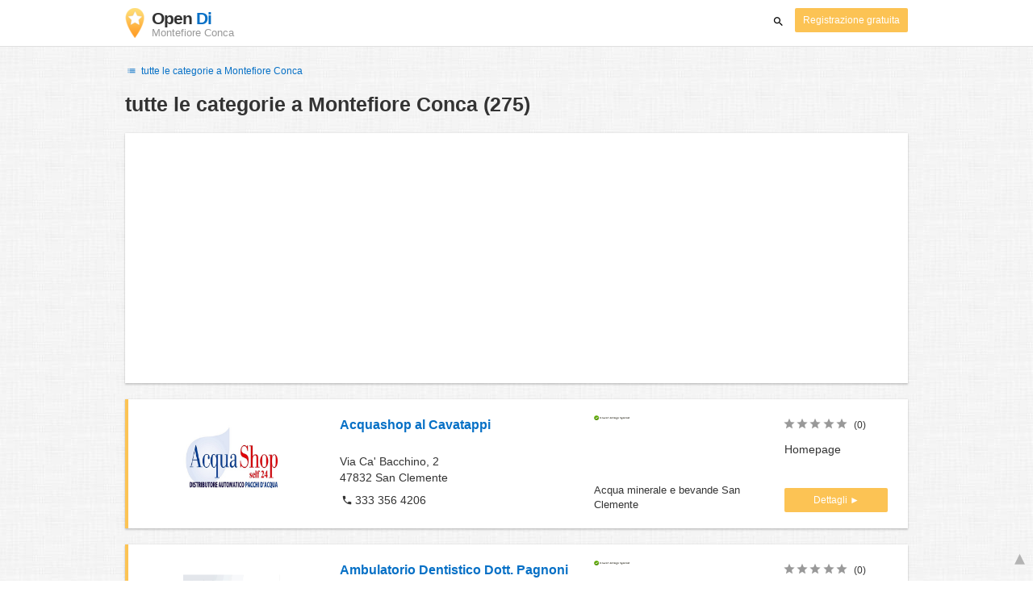

--- FILE ---
content_type: text/html; charset=UTF-8
request_url: https://regione-emilia-romagna.opendi.it/montefiore-conca/
body_size: 50958
content:

<!DOCTYPE html>
<html lang="it">
<head>
	<meta charset="utf-8">
	<title>Branchenbuch Montefiore Conca   - the Best In Town - Opendi</title>
	<meta name="keywords" content="Branchenbuch Montefiore Conca - Opendi Montefiore Conca" />
	<meta name="description" content="Branchenbuch Montefiore Conca su Opendi Montefiore Conca: in totale 275 registrazioni e recensioni nella categoria Branchenbuch Montefiore Conca. Tutte le registrazioni dispongono di pianta della città, route planner - registrazione gratuita per le aziende" />
	<meta name="viewport" content="width=device-width, initial-scale=1, maximum-scale=1, user-scalable=no">
	<meta name="theme-color" content="#3873d1">
	<meta name="key" id="key" content="AIzaSyDcURdBzb5zPn6iXbZ1GjOsLtF9iR02jU4" />

    <meta property="og:url" content="https://regione-emilia-romagna.opendi.it/montefiore-conca/" />
    <meta property="og:type" content="website" />
    <meta property="og:title" content="Branchenbuch Montefiore Conca   - the Best In Town - Opendi" />
    <meta property="og:description" content="Branchenbuch Montefiore Conca su Opendi Montefiore Conca: in totale 275 registrazioni e recensioni nella categoria Branchenbuch Montefiore Conca. Tutte le registrazioni dispongono di pianta della città, route planner - registrazione gratuita per le aziende" />
    
	
	<link rel="shortcut icon" type="image/x-icon" href="/favicon.ico" />
	<link rel="canonical" href="https://regione-emilia-romagna.opendi.it/montefiore-conca/" />
	    
        

        <style>
            @charset "UTF-8";@font-face{font-family:opendi-icons;src:url(//static.opendi.com/ng/fonts/opendi-icons.eot?64354591);src:url(//static.opendi.com/ng/fonts/opendi-icons.eot?64354591#iefix) format("embedded-opentype"),url(//static.opendi.com/ng/fonts/opendi-icons.woff?64354591) format("woff"),url(//static.opendi.com/ng/fonts/opendi-icons.ttf?64354591) format("truetype");font-weight:400;font-style:normal;font-display:swap}@font-face{font-family:fontello;src:url(//static.opendi.com/ng/fonts/fontello-f05fa29.eot?47381901);src:url(//static.opendi.com/ng/fonts/fontello-f05fa29.eot?47381901#iefix) format("embedded-opentype"),url(//static.opendi.com/ng/fonts/fontello-f05fa29.woff?47381901) format("woff"),url(//static.opendi.com/ng/fonts/fontello-f05fa29.ttf?47381901) format("truetype");font-weight:400;font-style:normal;font-display:swap}[class^=icon-]:before,[class*=" icon-"]:before{font-family:opendi-icons;font-style:normal;font-weight:400;speak:none;display:inline-block;text-decoration:inherit;width:1em;margin-right:.2em;text-align:center;font-variant:normal;text-transform:none;line-height:1em;margin-left:.2em;-webkit-font-smoothing:antialiased;-moz-osx-font-smoothing:grayscale}.icon-back:before{content:""}.icon-forward:before{content:""}.icon-star-full:before{content:""}.icon-star-half:before{content:""}.icon-star-empty:before{content:""}.icon-target:before{content:""}.icon-edit:before{content:""}.icon-marker:before{content:""}.icon-check:before{content:""}.icon-map:before{content:""}.icon-website:before{content:""}.icon-oprions:before{content:""}.icon-phone:before{content:""}.icon-lens:before{content:""}.icon-spread:before{content:""}.icon-facebook:before{content:""}.icon-googleplus:before{content:""}.icon-mail:before{content:""}.icon-route:before{content:""}.icon-clock:before{content:""}.icon-twitter:before{content:""}.icon-xing:before{content:""}.icon-list:before{content:""}.icon-close:before{content:""}.icon-youtube:before{content:""}.fontello-icon:before{font-family:fontello}.icon-filter:before{content:""}.icon-spinner:before{content:""}.flex{display:flex;flex-wrap:wrap}.flex-1{width:8.3333333333%}.flex-2{width:16.6666666667%}.flex-3{width:25%}.flex-4{width:33.3333333333%}.flex-4.mr-10{width:calc(25% - 10px)}.flex-5{width:41.6666666667%}.flex-6{width:50%}.flex-7{width:58.3333333333%}.flex-8{width:66.6666666667%}.flex-9{width:75%}.flex-10{width:83.3333333333%}.flex-11{width:91.6666666667%}@media (min-width: 768px) and (max-width: 992px){.flex-md-4{width:33.3333333333%}}@media (min-width: 768px) and (max-width: 992px){.flex-md-6{width:50%}.flex-md-6.mr-10{width:calc(50% - 10px)}}@media (min-width: 768px) and (max-width: 992px){.flex-md-8{width:66.6666666667%}}@media (min-width: 768px) and (max-width: 992px){.flex-md-12{width:100%}}@media (max-width: 768px){.flex-sm-4{width:33.3333333333%}}@media (max-width: 768px){.flex-sm-6{width:50%}}@media (max-width: 768px){.flex-sm-8{width:66.6666666667%}}@media (max-width: 768px){.flex-sm-12{width:100%}}.flex-grow{flex-grow:1}.flex-align-end{align-items:flex-end}.justify-between{justify-content:space-between}.justify-end{justify-content:flex-end}.inline{display:inline}.inline-block,.is_inline{display:inline-block}.collapsed{width:0;flex-grow:0;background-color:transparent}.hidden{display:none}@media (max-width: 768px){.hidden-sm{display:none}}@media (min-width: 768px) and (max-width: 992px){.hidden-md{display:none}}@media (min-width: 992px){.hidden-lg{display:none}}.text-left{text-align:left}.text-right{text-align:right}.text-center{text-align:center}.text-underline{text-decoration:underline}.text-light-gray{color:#b3b3b3}.text-gray{color:#999}.text-dark{color:#333}.text-blue{color:#0670c6}.font-small{font-size:.93em}.font-xsmall{font-size:.75em}.pl-0{padding-left:0}.pb-0{padding-bottom:0}.pr-0{padding-right:0}.pr-10{padding-right:10px}.pb-10{padding-bottom:10px}.pl-10{padding-left:10px}.pl-15{padding-left:15px}.pr-15{padding-right:15px}.pb-15{padding-bottom:15px}.pl-20{padding-left:20px}.pr-20{padding-right:20px}.pb-20{padding-bottom:20px}.pl-30{padding-left:30px}.mt-0{margin-top:0}.mb-0{margin-bottom:0}.mt-10{margin-top:10px}.mr-10{margin-right:10px}.mb-10{margin-bottom:0}.ml-10{margin-left:10px}.mb-10{margin-bottom:10px}.mb-15{margin-bottom:15px}.mt-20{margin-top:20px}.align-middle{vertical-align:middle}.round{border-radius:50%}.cursor-pointer{cursor:pointer}.border-b{border-bottom:1px solid #eee}*,*:before,*:after{box-sizing:border-box}html,body{height:100%}body{margin:0;line-height:1.429;background:#fff url(//static.opendi.com/ng/images/bg-texture.jpg);font-family:Helvetica,Arial,sans-serif;font-weight:400;font-size:14px;-webkit-font-kerning:normal;-moz-font-kerning:normal;font-kerning:normal;-webkit-font-feature-settings:"liga";-moz-font-feature-settings:"liga","kern";font-feature-settings:"liga","kern";-webkit-font-smoothing:antialiased}h1,h2,h3,.h1,.h2,.h3{padding-bottom:.5em;display:block}@media (max-width: 768px){h1{font-size:1.5em;line-height:1em}}body,h1,h2,h3,.h1,.h2,.h3,h1 a,h2 a,h3 a,.h1 a,.h2 a,.h3 a{color:#333}h1{font-size:1.8em;line-height:1.8em;font-weight:700}h2{font-size:1.5em;line-height:1.5em;font-weight:700}a{text-decoration:none;display:block;word-wrap:break-word;color:#0670c6}button a{color:inherit}button a:hover,button a:active{text-decoration:none}a:active,a:hover,a:focus{outline:0px none;text-decoration:underline}img{max-height:100%;width:auto}ul,ol{list-style:none;padding:0;margin:0}dl{overflow:hidden;margin:0}dt{color:#b3b3b3}dd{margin-inline-start:0}p{margin:0 0 10px}address{font-style:normal}fieldset{border:0px;margin:0;padding:0}.page-container{margin:0 auto}@media (min-width: 768px){.page-container{width:750px}}@media (min-width: 992px){.page-container{width:970px}}.box{padding:15px 30px;margin-bottom:20px;border-radius:0;background-color:#fff;box-shadow:0 2px 2px #00000029,0 0 2px #0000001f}@media (max-width: 768px){.box{padding:15px}}.btn{display:inline-block;height:36px;line-height:36px;padding:0 26px;margin:6px 0;border:none;transition:all .2s ease-in-out;border-radius:2px;cursor:pointer;text-align:center;vertical-align:middle;background-color:#fff;color:#333}.btn:hover{box-shadow:0 0 2px #0000001f,0 2px 2px #0003;text-decoration:none}.btn a:hover{text-decoration:none}.btn-small{padding:0 10px;font-size:.85em}.btn-gray{display:inline-block;height:36px;line-height:36px;padding:0 26px;margin:6px 0;border:none;transition:all .2s ease-in-out;border-radius:2px;cursor:pointer;text-align:center;vertical-align:middle;background-color:#fff;color:#333}.btn-gray:hover{box-shadow:0 0 2px #0000001f,0 2px 2px #0003;text-decoration:none}.btn-gray a:hover{text-decoration:none}.btn-gray{background-color:#f2f2f2;color:#0670c6}.btn-blue{display:inline-block;height:36px;line-height:36px;padding:0 26px;margin:6px 0;border:none;transition:all .2s ease-in-out;border-radius:2px;cursor:pointer;text-align:center;vertical-align:middle;background-color:#fff;color:#333}.btn-blue:hover{box-shadow:0 0 2px #0000001f,0 2px 2px #0003;text-decoration:none}.btn-blue a:hover{text-decoration:none}.btn-blue{color:#fff;text-transform:uppercase;background-color:#0670c6}.btn-yellow{display:inline-block;height:36px;line-height:36px;padding:0 26px;margin:6px 0;border:none;transition:all .2s ease-in-out;border-radius:2px;cursor:pointer;text-align:center;vertical-align:middle;background-color:#fff;color:#333}.btn-yellow:hover{box-shadow:0 0 2px #0000001f,0 2px 2px #0003;text-decoration:none}.btn-yellow a:hover{text-decoration:none}.btn-yellow{height:30px;padding:0 10px;margin:0;line-height:30px;font-size:.85em;color:#fff;background-color:#fcc354}@media (max-width: 350px){.btn-yellow{padding:0 5px;font-size:.8em}}.rating-stars{font-size:1.5em}.rating-stars .icon-star-full,.rating-stars .icon-star-empty{margin-left:-15px;vertical-align:middle}.rating-stars .icon-star-full:first-child,.rating-stars .icon-star-empty:first-child{margin-left:-7px}.rating-stars.stars-small{font-size:16px}.rating-stars.stars-small .icon-star-full,.rating-stars.stars-small .icon-star-empty{margin-left:-10px}.rating-stars.stars-small .icon-star-full:first-child,.rating-stars.stars-small .icon-star-empty:first-child{margin-left:-6px}.rating-stars .icon-star-full{color:#fcc354}.rating-stars .icon-star-empty{color:#999}.rating-num{color:#333}.map-interactive .canvas{justify-content:center;height:350px;margin:0 -30px}@media (max-width: 768px){.map-interactive .canvas{margin:0 -15px}}.map-interactive .loader{align-self:center;font-size:20px;color:#ccc;width:200px}.map-interactive .loader i{font-size:30px}.breadcrumbs{padding:20px 30px;overflow:hidden;list-style:none}.breadcrumbs .breadcrumb{display:inline-block;color:#b3b3b3;font-size:.85em}.breadcrumbs .breadcrumb a{color:#b3b3b3}.breadcrumbs .breadcrumb a:hover{text-decoration:none!important}.breadcrumbs .breadcrumb a:after{content:">";padding:0 1px;font-size:.85em}.breadcrumbs .breadcrumb:last-child a:after{content:none}.breadcrumbs-serp .breadcrumbs{padding-left:15px;padding-top:0}.top-cities{margin:0 15px;font-size:.9em}.top-cities:before{content:"Top cities"}.top-cities a{display:inline}.datasource-badge{display:inline-block;color:#b3b3b3;font-size:.85em;vertical-align:bottom}.totop{color:#b3b3b3;cursor:pointer;position:fixed;right:10px;bottom:10px}@media (max-width: 768px){.totop{display:none}}.totop:after{content:"▴";margin-left:5px;font-size:2.5em}.section a{display:inline}.error-page .error-page-container{text-align:center}.error-page .error-page-container h1{font-size:4em;padding:0}.review-captcha-response{padding:10px 0;max-width:300px}.review-captcha-response.success{color:#0670c6}.review-captcha-response.error{color:#d24b38}header{min-height:50px}header .header-mobile{position:fixed;height:50px;width:100%;z-index:2;color:#fff;padding:5px 10px;background-color:#0670c6;box-shadow:#0000004d 0 6px 10px}header .header-mobile .logo{height:50px;margin-top:-6px;color:#fff;font-size:1.2em;font-weight:700}header .header-mobile .logo:hover{text-decoration:none}header .header-mobile .logo img{height:30px}header .header-mobile .logo span{line-height:50px}@media (max-width: 400px){header .header-mobile .logo{font-size:1em}header .header-mobile .logo img{display:none}}header .header-mobile i{color:#fff;font-size:1.8em;cursor:pointer}header .header-mobile .search-input{position:absolute;top:0;right:0;width:100%;height:50px;z-index:3;overflow:hidden}header .header-mobile .search-input input{width:100%;height:100%;padding:0 50px 0 20px;border:none;background-color:transparent;font-size:18px;transition:right .3s}header .header-mobile .search-input input:focus{outline:none}header .header-mobile .search-input input,header .header-mobile .search-input input::placeholder{color:#fff}header .header-mobile .search-close{position:absolute;right:10px;z-index:20}header .header-desktop{margin:10px 0}header .header-desktop .logo:hover{text-decoration:none}header .header-desktop .slogan{padding-left:5px;font-weight:700;font-size:1.5em;line-height:1.2em;letter-spacing:-1px}header .header-desktop .slogan--slim{font-weight:400;margin-left:-4px}header .header-desktop .slogan-sub{font-size:.6em;font-weight:400;margin:0;letter-spacing:normal;line-height:12px}header .header-desktop .search-form{color:#333}header .header-desktop .search-form input,header .header-desktop .search-form button{height:30px}header .header-desktop .search-form input{border:none;padding:16px 10px;transition:flex-grow .2s;border-radius:3px 0 0 3px}header .header-desktop .search-form .input-multiple{width:140px}header .header-desktop .search-form button{width:41px;cursor:pointer;font-size:15px;background-color:#fff;border:none;padding:5px 10px;height:32px;border-radius:3px}footer{color:#b3b3b3;padding:15px;font-size:.85em}footer a{display:inline-block;color:inherit;font-size:1.2em}footer .footer-link{display:inline;margin-right:5px}.ga{overflow:hidden;padding:1em 0}.ga.abp:before{content:"Ads";font-size:10px;color:#ccc}.ga ul{margin:0;padding:0}.toG{margin-bottom:10px}.toGC a{color:#b3b3b3;font-size:.8em;text-decoration:none}.ga .label{color:#999;font-size:9px;font-weight:700}.ga li{background-color:transparent;overflow:hidden;list-style:none;position:relative;padding:8px 0;font-size:1em}.business .ga li{background-color:#f8f8f8;padding:8px}.ga li span{width:68.66667%;float:left;padding-left:.83334%;padding-right:.41667%}.ga li .spBlT{width:31.33333%;float:left;padding-left:0;padding-right:10px}.ga li .spBlT a,.ga li .spBlB a{text-decoration:underline!important}.ga li .spBlB{width:68.66667%;float:left;padding-left:.83334%;padding-right:.41667%;margin-left:31.33333%}.ga li .spBlT .bL{font-weight:700}.sky{display:none;margin-left:985px;position:absolute;top:60px}.skyde{position:fixed}@media (max-width: 768px){.ga{padding:0;margin:1em 0}.ga li .spBlT,.ga li .spBlB,.ga li span{width:80%;margin-left:20%}.ga li{padding:8px 0}.business .ga li{background-color:#eee;padding:8px 0}.ga li .spBlT .bL{padding-left:.83334%;padding-right:.41667%}.ga li .spBlB,.ga li span,.ga li .spBlT .bL{padding-left:0}}@media (max-width: 481px){.ga li .spBlT,.ga li .spBlB,.ga li span{width:100%;margin-left:0}.ga li{padding:8px 0}}@media (min-width: 1600px){.sky{display:block}}.serp header{background-color:#fff;border-bottom:1px solid #e0e0e0;left:0;position:fixed;right:0;top:0;z-index:100}.serp-container{max-width:1110px;margin-right:auto;margin-left:auto;padding:0 30px}.serp-results{position:relative;margin-top:60px}.serp-results h1{margin:0}.serp-results .back-to-city-btn{margin:20px 0 10px;font-size:12px}@keyframes spin{0%{transform:rotate(0)}to{transform:rotate(360deg)}}.serp-results .serp-article{margin:20px 0}.serp-results .serp-article h2,.serp-results .serp-article h3,.serp-results .serp-article h4{margin-bottom:10px}.serp-results .serp-article p{margin:0 0 10px}.serp-results .serp-article p:after{content:"";display:table}.serp-results .serp-article img{float:left;margin:0 30px 10px 0;width:50%;height:auto}@media (max-width: 768px){.serp-results .serp-article img{float:none;width:100%;margin-right:0}}.serp-results .serp-article ul{margin-bottom:10px;padding-left:40px}.serp-results .serp-article li{list-style:disc}.serp-results .serp-article-top{height:120px;position:relative;overflow:hidden;transition:height .3s ease-in}.serp-results .serp-article-top .read-more{position:absolute;bottom:0;left:0;width:100%;text-align:center;margin:0;padding:120px 0 10px;background-image:linear-gradient(to bottom,#fff0,#fff);cursor:pointer}.serp-results .serp-article-top .read-more span{width:120px;padding:4px 10px;background-color:#fcc354;line-height:20px;color:#fff;transition:background-color .5s}.serp-results .serp-article-top .read-more span:hover{background-color:#fbb122}.serp-results .serp-article-top.expanded{height:100%}.serp-results .serp-article-top.expanded .read-more{display:none}.serp-results .serp-listing{padding:15px 30px;margin-bottom:20px;border-radius:0;background-color:#fff;box-shadow:0 2px 2px #00000029,0 0 2px #0000001f}@media (max-width: 768px){.serp-results .serp-listing{padding:15px}}.serp-results .serp-listing{display:flex;flex-wrap:wrap;position:relative;min-height:100px;padding:10px;background-color:#fff}.serp-results .serp-listing h3{margin-top:0;color:#0670c6}.serp-results .serp-listing .image{width:25%;padding:0;position:relative}.serp-results .serp-listing .image img{height:auto;width:auto;max-width:100%;max-height:100%;position:absolute;margin:auto;top:0;right:0;bottom:0;left:0}.serp-results .serp-listing .image img:hover{cursor:pointer}@media (max-width: 768px){.serp-results .serp-listing .image{font-size:12px;width:100%;padding-left:0}.serp-results .serp-listing .image.has-logo{position:absolute;left:70%;width:30%}.serp-results .serp-listing .image h3{padding-bottom:0}}.serp-results .serp-listing .address{width:33.3333333333%}@media (max-width: 768px){.serp-results .serp-listing .address{width:66.6666666667%}}.serp-results .serp-listing .address{padding:0 15px}@media (max-width: 768px){.serp-results .serp-listing .address{padding:0;background-color:#fff}}.serp-results .serp-listing .address .phone{margin-top:8px}.serp-results .serp-listing .infos{width:25%}@media (min-width: 768px) and (max-width: 992px){.serp-results .serp-listing .infos{width:33.3333333333%}}.serp-results .serp-listing .infos{font-size:.93em;display:flex;flex-direction:column;justify-content:space-between;padding:0 15px}.serp-results .serp-listing .infos a{text-decoration:underline}.serp-results .serp-listing .infos .datasource-badge img{display:block;max-width:44px;height:auto}@media (max-width: 992px){.serp-results .serp-listing .infos{font-size:14px}}@media (max-width: 768px){.serp-results .serp-listing .infos{margin-top:15px;padding:0}.serp-results .serp-listing .infos .datasource-badge img{max-height:26px}}.serp-results .serp-listing .utils{width:16.6666666667%;display:flex;flex-direction:column;justify-content:space-between;padding:0 15px}.serp-results .serp-listing .utils .rating-stars{font-size:16px}.serp-results .serp-listing .utils .rating-stars .icon-star-full,.serp-results .serp-listing .utils .rating-stars .icon-star-empty{margin-left:-10px}.serp-results .serp-listing .utils .rating-stars .icon-star-full:first-child,.serp-results .serp-listing .utils .rating-stars .icon-star-empty:first-child{margin-left:-6px}.serp-results .serp-listing .utils .rating-stars .rating-num{font-size:.75em}.serp-results .serp-listing .utils .homepage{color:#333;margin-bottom:4px}.serp-results .serp-listing .utils button{display:inline-block;height:36px;line-height:36px;padding:0 26px;margin:6px 0;border:none;transition:all .2s ease-in-out;border-radius:2px;cursor:pointer;text-align:center;vertical-align:middle;background-color:#fff;color:#333}.serp-results .serp-listing .utils button:hover{box-shadow:0 0 2px #0000001f,0 2px 2px #0003;text-decoration:none}.serp-results .serp-listing .utils button a:hover{text-decoration:none}.serp-results .serp-listing .utils button{height:30px;padding:0 10px;margin:0;line-height:30px;font-size:.85em;color:#fff;background-color:#fcc354}@media (max-width: 350px){.serp-results .serp-listing .utils button{padding:0 5px;font-size:.8em}}.serp-results .serp-listing .utils button{width:100%;font-size:.85em;text-transform:none;height:30px;line-height:30px;padding:0 10px}.serp-results .serp-listing .utils button:after{max-width:100%;content:"►"}@media (max-width: 992px){.serp-results .serp-listing .utils{width:100%;margin:10px 0 0}.serp-results .serp-listing .utils .rating-stars{margin-bottom:0}.serp-results .serp-listing .utils .homepage,.serp-results .serp-listing .utils button{display:none}}@media (max-width: 768px){.serp-results .serp-listing .utils{padding:0}}.serp-results .serp-listing.premium{min-height:160px;padding-top:20px;padding-bottom:20px;border-left:4px solid #FCC354}.serp-results .serp-listing.premium .utils .rating-stars{margin-bottom:10px}@media (max-width: 768px){.serp-results .serp-listing{flex-direction:column}.serp-results .serp-listing h3{margin-bottom:0}}.serp-results .serp-spinner-overlay{display:none;position:absolute;width:100%;top:0;left:0;bottom:70px;background-color:#fff9;z-index:9998}.serp-results .serp-spinner-overlay .icon-spinner{position:fixed;top:30%;left:55%;font-size:40px;color:#404040;animation:spin 2s infinite linear}.serp-results .serp-spinner-overlay .icon-spinner:before{height:80px;width:80px;line-height:80px;margin:0;padding:0}.serp-results .serp-spinner-overlay .spinner--steps{animation:spin 1s infinite steps(8)}@media (max-width: 992px){.serp-container{padding:0 15px}.serp-results{padding:0 10px}.serp-results h1{margin:0}.serp-results .serp-spinner-overlay .icon-spinner{top:50%;left:42%}}@media (max-width: 768px){.serp-container{padding:0}.serp-results .serp-spinner-overlay{position:fixed;background-color:#0009}.serp-results .serp-spinner-overlay .icon-spinner{position:fixed;transform:translate(-50%,-50%);color:#fff}}.gm-style img{max-height:none}.pagination{margin:20px 0}.pagination .pagination-item,.pagination .dropdown-list{box-shadow:0 1px 1px #0003;margin:0;border-radius:2px;background:#f2f2f2;text-decoration:none;cursor:pointer}.pagination .pagination-item:hover,.pagination .dropdown-list .dopdown-item:hover{background-color:#ccc}.pagination .pagination-item{display:inline-block}.pagination .pagination-item a{padding:7px 14px;color:#333}.pagination .pagination-item.current{background-color:#ccc;text-decoration:none}.pagination .dropdown-btn{padding:7px 14px;position:relative}.pagination .dropdown-btn:hover>.dropdown-list{display:block}.pagination .dropdown-list{display:none;position:absolute;width:100px;left:0;top:31px}.pagination .dropdown-list a{padding:2px 14px;position:relative}.serp-sidebar{padding:0 20px 0 0}.serp-sidebar .sidebar-content{padding:15px 0}.serp-sidebar .sidebar-content.no-slider{padding-top:0}.serp-sidebar .sidebar-content.sticky{position:fixed;top:0;width:250px}.serp-sidebar .sidebar-content .serp-sidebar-hide{display:none}.serp-sidebar .serp-sidebar-distance{padding:0 10px}.serp-sidebar .serp-sidebar-distance .slider-label{display:block;margin-bottom:10px}.serp-sidebar .serp-sidebar-distance .slider-label{font-weight:600}.serp-sidebar .serp-sidebar-distance .slider-meter{margin-bottom:6px;font-size:12px;color:#666}.serp-sidebar .serp-sidebar-distance .slider-bar{margin-bottom:25px}.serp-sidebar .serp-sidebar-distance .slider-bar.noUi-horizontal{height:10px}.serp-sidebar .serp-sidebar-distance .slider-bar.noUi-horizontal .noUi-connect{background:#0670c6}.serp-sidebar .serp-sidebar-distance .slider-bar.noUi-horizontal .noUi-handle{width:20px;height:20px;right:-10px;cursor:pointer}.serp-sidebar .serp-sidebar-distance .slider-bar.noUi-horizontal .noUi-handle:focus{outline:none}.serp-sidebar .serp-sidebar-distance .slider-bar.noUi-horizontal .noUi-handle:before,.serp-sidebar .serp-sidebar-distance .slider-bar.noUi-horizontal .noUi-handle:after{height:8px;top:5px}.serp-sidebar .serp-sidebar-distance .slider-bar.noUi-horizontal .noUi-handle:before{left:10px}.serp-sidebar .serp-sidebar-distance .slider-bar.noUi-horizontal .noUi-handle:after{left:8px}.serp-sidebar .serp-sidebar-distance .slider-bar.noUi-horizontal .noUi-tooltip{bottom:-50px;font-size:12px;font-weight:600;line-height:14px}.serp-sidebar .serp-sidebar-distance .slider-bar.noUi-horizontal .noUi-tooltip .text{font-size:10px;font-weight:400}.serp-sidebar .serp-sidebar-distance .slider-bar.noUi-horizontal .noUi-pips{padding-top:3px}.serp-sidebar .serp-sidebar-distance .slider-bar.noUi-horizontal .noUi-pips .noUi-marker{margin:0;height:6px;width:1px}.serp-sidebar .serp-sidebar-distance .slider-bar.noUi-horizontal .noUi-pips .noUi-value,.serp-sidebar .serp-sidebar-distance .slider-bar.without-tip .noUi-tooltip{display:none}.serp-sidebar .serp-sidebar-distance .slider-info{font-size:12px}.serp-sidebar .serp-sidebar-filter .filter-title{margin:10px 0;border-top:1px solid #b3b3b3;border-bottom:1px solid #b3b3b3;padding:10px;font-weight:600}.serp-sidebar .serp-sidebar-filter .filter-item{margin-bottom:6px;padding:2px 10px;cursor:pointer}.serp-sidebar .serp-sidebar-filter .filter-item:last-child{margin-bottom:0}.serp-sidebar .serp-sidebar-filter .filter-item .checkbox,.serp-sidebar .serp-sidebar-filter .filter-item .label{display:inline-block;cursor:pointer}.serp-sidebar .serp-sidebar-filter .filter-item .checkbox{width:18px}.serp-sidebar .serp-sidebar-filter .filter-item .label{width:80%}.serp-sidebar .serp-sidebar-filter .filter-item .label,.serp-sidebar .serp-sidebar-filter .filter-item .label .amount{margin-left:4px}.serp-sidebar .serp-sidebar-filter .filter-item:hover{background-color:#f2f2f2}.serp-sidebar .no-slider .filter-title{border-top:none}@media (max-width: 1200px){.serp-sidebar .sidebar-content.sticky{width:22%}}@media (max-width: 992px){.serp-sidebar{position:fixed;width:100%;height:100%;left:0;bottom:0;padding:0;background-color:#fff;z-index:9998}.serp-sidebar .sidebar-content{height:100%}.serp-sidebar .sidebar-content.sticky{position:static;top:unset;width:100%}.serp-sidebar .sidebar-content .serp-sidebar-filter .filter-item .label{width:90%}.serp-sidebar .sidebar-content .serp-sidebar-hide{display:block;margin:20px 10px 0}}/*! nouislider - 11.0.3 - 2018-01-21 14:04:07 */.noUi-target,.noUi-target *{-webkit-touch-callout:none;-webkit-tap-highlight-color:transparent;-webkit-user-select:none;-ms-touch-action:none;touch-action:none;-ms-user-select:none;-moz-user-select:none;user-select:none;-moz-box-sizing:border-box;box-sizing:border-box}.noUi-target{position:relative;direction:ltr}.noUi-base,.noUi-connects{width:100%;height:100%;position:relative;z-index:1}.noUi-connects{overflow:hidden;z-index:0}.noUi-connect,.noUi-origin{will-change:transform;position:absolute;z-index:1;top:0;left:0;height:100%;width:100%;-webkit-transform-origin:0 0;transform-origin:0 0}html:not([dir=rtl]) .noUi-horizontal .noUi-origin{left:auto;right:0}.noUi-vertical .noUi-origin{width:0}.noUi-horizontal .noUi-origin{height:0}.noUi-handle{position:absolute}.noUi-state-tap .noUi-connect,.noUi-state-tap .noUi-origin{-webkit-transition:transform .3s;transition:transform .3s}.noUi-state-drag *{cursor:inherit!important}.noUi-horizontal{height:18px}.noUi-horizontal .noUi-handle{width:34px;height:28px;left:-17px;top:-6px}.noUi-vertical{width:18px}.noUi-vertical .noUi-handle{width:28px;height:34px;left:-6px;top:-17px}html:not([dir=rtl]) .noUi-horizontal .noUi-handle{right:-17px;left:auto}.noUi-target{background:#fafafa;border-radius:4px;border:1px solid #D3D3D3;box-shadow:inset 0 1px 1px #f0f0f0,0 3px 6px -5px #bbb}.noUi-connects{border-radius:3px}.noUi-connect{background:#3fb8af}.noUi-draggable{cursor:ew-resize}.noUi-vertical .noUi-draggable{cursor:ns-resize}.noUi-handle{border:1px solid #D9D9D9;border-radius:3px;background:#fff;cursor:default;box-shadow:inset 0 0 1px #fff,inset 0 1px 7px #ebebeb,0 3px 6px -3px #bbb}.noUi-active{box-shadow:inset 0 0 1px #fff,inset 0 1px 7px #ddd,0 3px 6px -3px #bbb}.noUi-handle:after,.noUi-handle:before{content:"";display:block;position:absolute;height:14px;width:1px;background:#e8e7e6;left:14px;top:6px}.noUi-handle:after{left:17px}.noUi-vertical .noUi-handle:after,.noUi-vertical .noUi-handle:before{width:14px;height:1px;left:6px;top:14px}.noUi-vertical .noUi-handle:after{top:17px}[disabled] .noUi-connect{background:#b8b8b8}[disabled] .noUi-handle,[disabled].noUi-handle,[disabled].noUi-target{cursor:not-allowed}.noUi-pips,.noUi-pips *{-moz-box-sizing:border-box;box-sizing:border-box}.noUi-pips{position:absolute;color:#999}.noUi-value{position:absolute;white-space:nowrap;text-align:center}.noUi-value-sub{color:#ccc;font-size:10px}.noUi-marker{position:absolute;background:#ccc}.noUi-marker-large,.noUi-marker-sub{background:#aaa}.noUi-pips-horizontal{padding:10px 0;height:80px;top:100%;left:0;width:100%}.noUi-value-horizontal{-webkit-transform:translate(-50%,50%);transform:translate(-50%,50%)}.noUi-rtl .noUi-value-horizontal{-webkit-transform:translate(50%,50%);transform:translate(50%,50%)}.noUi-marker-horizontal.noUi-marker{margin-left:-1px;width:2px;height:5px}.noUi-marker-horizontal.noUi-marker-sub{height:10px}.noUi-marker-horizontal.noUi-marker-large{height:15px}.noUi-pips-vertical{padding:0 10px;height:100%;top:0;left:100%}.noUi-value-vertical{-webkit-transform:translate(0,-50%);transform:translate(0,-50%,0);padding-left:25px}.noUi-rtl .noUi-value-vertical{-webkit-transform:translate(0,50%);transform:translateY(50%)}.noUi-marker-vertical.noUi-marker{width:5px;height:2px;margin-top:-1px}.noUi-marker-vertical.noUi-marker-sub{width:10px}.noUi-marker-vertical.noUi-marker-large{width:15px}.noUi-tooltip{display:block;position:absolute;border:1px solid #D9D9D9;border-radius:3px;background:#fff;color:#000;padding:5px;text-align:center;white-space:nowrap}.noUi-horizontal .noUi-tooltip{-webkit-transform:translate(-50%,0);transform:translate(-50%);left:50%;bottom:120%}.noUi-vertical .noUi-tooltip{-webkit-transform:translate(0,-50%);transform:translateY(-50%);top:50%;right:120%}

    </style>

    <script
        defer type="text/javascript" src="https://api.pirsch.io/pirsch-extended.js" id="pirschextendedjs"
        data-code="YhRH8f1QXra0Kp6jVNx6TrifWnwKeAz6"></script>

    <script type="application/ld+json">{"@context":"https://schema.org","@type":"WebSite","url":"https://www.opendi.it/","name":"The Best In Town - Opendi"}</script>

    <script type="application/javascript">
        window.isMobile=function(){var i=!1;return function(a){(/(android|bb\d+|meego).+mobile|avantgo|bada\/|blackberry|blazer|compal|elaine|fennec|hiptop|iemobile|ip(hone|od)|iris|kindle|lge |maemo|midp|mmp|mobile.+firefox|netfront|opera m(ob|in)i|palm( os)?|phone|p(ixi|re)\/|plucker|pocket|psp|series(4|6)0|symbian|treo|up\.(browser|link)|vodafone|wap|windows ce|xda|xiino/i.test(a)||/1207|6310|6590|3gso|4thp|50[1-6]i|770s|802s|a wa|abac|ac(er|oo|s\-)|ai(ko|rn)|al(av|ca|co)|amoi|an(ex|ny|yw)|aptu|ar(ch|go)|as(te|us)|attw|au(di|\-m|r |s )|avan|be(ck|ll|nq)|bi(lb|rd)|bl(ac|az)|br(e|v)w|bumb|bw\-(n|u)|c55\/|capi|ccwa|cdm\-|cell|chtm|cldc|cmd\-|co(mp|nd)|craw|da(it|ll|ng)|dbte|dc\-s|devi|dica|dmob|do(c|p)o|ds(12|\-d)|el(49|ai)|em(l2|ul)|er(ic|k0)|esl8|ez([4-7]0|os|wa|ze)|fetc|fly(\-|_)|g1 u|g560|gene|gf\-5|g\-mo|go(\.w|od)|gr(ad|un)|haie|hcit|hd\-(m|p|t)|hei\-|hi(pt|ta)|hp( i|ip)|hs\-c|ht(c(\-| |_|a|g|p|s|t)|tp)|hu(aw|tc)|i\-(20|go|ma)|i230|iac( |\-|\/)|ibro|idea|ig01|ikom|im1k|inno|ipaq|iris|ja(t|v)a|jbro|jemu|jigs|kddi|keji|kgt( |\/)|klon|kpt |kwc\-|kyo(c|k)|le(no|xi)|lg( g|\/(k|l|u)|50|54|\-[a-w])|libw|lynx|m1\-w|m3ga|m50\/|ma(te|ui|xo)|mc(01|21|ca)|m\-cr|me(rc|ri)|mi(o8|oa|ts)|mmef|mo(01|02|bi|de|do|t(\-| |o|v)|zz)|mt(50|p1|v )|mwbp|mywa|n10[0-2]|n20[2-3]|n30(0|2)|n50(0|2|5)|n7(0(0|1)|10)|ne((c|m)\-|on|tf|wf|wg|wt)|nok(6|i)|nzph|o2im|op(ti|wv)|oran|owg1|p800|pan(a|d|t)|pdxg|pg(13|\-([1-8]|c))|phil|pire|pl(ay|uc)|pn\-2|po(ck|rt|se)|prox|psio|pt\-g|qa\-a|qc(07|12|21|32|60|\-[2-7]|i\-)|qtek|r380|r600|raks|rim9|ro(ve|zo)|s55\/|sa(ge|ma|mm|ms|ny|va)|sc(01|h\-|oo|p\-)|sdk\/|se(c(\-|0|1)|47|mc|nd|ri)|sgh\-|shar|sie(\-|m)|sk\-0|sl(45|id)|sm(al|ar|b3|it|t5)|so(ft|ny)|sp(01|h\-|v\-|v )|sy(01|mb)|t2(18|50)|t6(00|10|18)|ta(gt|lk)|tcl\-|tdg\-|tel(i|m)|tim\-|t\-mo|to(pl|sh)|ts(70|m\-|m3|m5)|tx\-9|up(\.b|g1|si)|utst|v400|v750|veri|vi(rg|te)|vk(40|5[0-3]|\-v)|vm40|voda|vulc|vx(52|53|60|61|70|80|81|83|85|98)|w3c(\-| )|webc|whit|wi(g |nc|nw)|wmlb|wonu|x700|yas\-|your|zeto|zte\-/i.test(a.substr(0,4)))&&(i=!0)}(navigator.userAgent||navigator.vendor||window.opera),i};

    </script>
</head>

<body>
                
	    <div class="js-serp serp">

        
<header id="js-header-small" data-header-type="">

        <div class="header-mobile flex justify-between hidden-lg hidden-md">
        <div class="js-search-hide flex-6">
            <a href="https://www.opendi.it" class="logo inline-block">
                <img src="//static.opendi.com/ng/images/logo_small.png"
                    class="align-middle"
                    alt="Opendi Stadtbranchenbuch"
                    width="24"
                    height="37">
                <span class="align-middle"> Opendi </span>
            </a>
        </div>

        <div>
            
            
            <form action="//www.opendi.it/search"
                  method="get"
                  class="inline-block align-middle">

                <label for="what" class="js-search-hide search-label" id="search-label">
                    <i class="icon-lens"></i>
                </label>

                <div class="search-input flex hidden" id="search-input">
                                            <input type="text" id="search-input-what" class="flex-12" name="what" placeholder='Cerca' required>
                                    </div>
            </form>

            <i id="search-close" class="search-close icon-close hidden"></i>
        </div>
    </div>

        <div class="page-container">
        <div class="header-desktop flex justify-between hidden-sm">
            <div class="flex-4">
                <a href="https://www.opendi.it" class="logo">
                    <img src="//static.opendi.com/ng/images/logo_small.png"
                        class="inline-block align-middle"
                        alt="Opendi Stadtbranchenbuch" width="24" height="37">

                    <div class="slogan inline-block align-middle">
                                                    <span class="text-dark">Open</span>
                            <span class="text-blue">Di</span>
                            <p class="slogan-sub text-gray"> Montefiore Conca</p>
                                            </div>
                </a>
            </div>

            <div class="flex-8 flex justify-end">
                <form id="header-search"
                    action="//www.opendi.it/search"
                    method="get"
                    class="search-form flex-8 flex justify-end">
                                            <input type="text" name="what" class="flex-grow align-middle collapsed" placeholder='Cerca' value="" id="js-search-terms" required>
                        <input type="hidden" name="where" placeholder="Wo" value="Montefiore Conca" id="js-search-loc">
                    
                    <button type="submit"
                            id="js-search-submit"
                            class="search-submit-btn align-middle">
                        <i class="icon-lens"></i>
                    </button>
                </form>

                                    <a href="https://service.opendi.it/listings?step=1" class="btn-yellow ml-10">
                        Registrazione gratuita
                    </a>
                            </div>
        </div>
    </div>

</header>

        
<section class="serp-results page-container">

            <div class="flex justify-between">
            <a href="https://regione-emilia-romagna.opendi.it/montefiore-conca/" class="back-to-city-btn">
                <i class="icon-list"></i>
                tutte le categorie a Montefiore Conca
            </a>

            
        </div>

        <h1>
                            <span>tutte le categorie a</span>
                        <span id="serp-result-where">Montefiore Conca  </span>
            <span id="serp-result-num">(275)</span>
        </h1>
    
    
    
    <div id="gAdsTop" class="box">
                    <!-- SBB Trefferliste oben -->
            <ins class="adsbygoogle"
                 style="display:block"
                 data-ad-client="ca-pub-9411945535466368"
                 data-ad-slot="7094954059"
                 data-ad-format="auto"
                 data-full-width-responsive="true"></ins>
            <script>
                (adsbygoogle = window.adsbygoogle || []).push({});
            </script>
            </div>

    
    <div id="serp-listing-wrapper" class="serp-listing-wrapper">
                    
    <div data-source="yext"
        data-listing-id="1922690"
                    data-yext-id="1008433882"
                data-rank="1"
        class="js-serp-listing serp-listing premium">

    

    <div class="image has-logo">
                    <img src="//a.mktgcdn.com/p/6TA4eFaviIa0BPJQjHoyQNnCNWVn9hn5AWFRZf3Ujy4/400x400.png"
                    class="js-link"
                    data-js-link="https://morciano-di-romagna.opendi.it/1922690.html"
                    alt="Logo"
                    width="400"
                    height="400"
                    loading="lazy">
            </div>

    <div class="address">
                                    <a href="https://morciano-di-romagna.opendi.it/1922690.html"
                        
	data-role="yext-action" 
	data-yext-action="click" 
	data-yext-source="serp" 
	data-yext-target="name" 
	data-yext-id="1008433882"
 >
                    <h3>Acquashop al Cavatappi</h3>
                </a>
                    
        <address>
                            <div>Via Ca&#039; Bacchino, 2</div>
            
                                                <span>47832</span>
                                <span>
                    San Clemente
                                    </span>
                                        <div class="phone"><span class="icon-phone"></span>333 356 4206</div>
                    </address>
    </div>

    <div class="infos">
        
        
        <div class="datasource-badge">
                            <img src="//static.opendi.com/ng/images/datasource/yext.png"
                     class="full-width" alt="Yext Logo"
                     width=143 height=20>
                    </div>
            <div>
            <span>Acqua minerale e bevande</span>
            <span>San Clemente</span>
        </div>
    </div>

    <div class="utils">
        <div>
            <div class="rating-stars yext-action"
                
	data-role="yext-action" 
	data-yext-action="click" 
	data-yext-source="serp" 
	data-yext-target="reviews" 
	data-yext-id="1008433882"
 >
                 	
	
 		    <i class="icon-star-empty"></i>
		    <i class="icon-star-empty"></i>
		    <i class="icon-star-empty"></i>
		    <i class="icon-star-empty"></i>
		    <i class="icon-star-empty"></i>
	

                <span class="rating-num">(0)</span>
            </div>
                            <a href="https://www.supermercatidelmagno.it"
                    target="_blank"
                    class="homepage"
                    data-follow-link="https://www.supermercatidelmagno.it"
                        
	data-role="yext-action" 
	data-yext-action="click" 
	data-yext-source="serp" 
	data-yext-target="website" 
	data-yext-id="1008433882"
 >
                    Homepage
                </a>
                    </div>
                    <button class="js-link"
                    data-js-link="https://morciano-di-romagna.opendi.it/1922690.html"
                    data-js-new-window="false"
                    data-follow-link-blank="https://morciano-di-romagna.opendi.it/1922690.html"
                    href="https://morciano-di-romagna.opendi.it/1922690.html"
                    yext-timeout="1"
                
	data-role="yext-action" 
	data-yext-action="click" 
	data-yext-source="serp" 
	data-yext-target="website" 
	data-yext-id="1008433882"
 >
                Dettagli
            </button>
            </div>
</div>

                    
    <div data-source="yext"
        data-listing-id="1573977"
                    data-yext-id="16519226"
                data-rank="2"
        class="js-serp-listing serp-listing premium">

    

    <div class="image has-logo">
                    <img src="//a.mktgcdn.com/p/ZBjf0gdLRLhA7p4ymvoKLQxJg96GADcZ6gan68XCLHk/398x398.png"
                    class="js-link"
                    data-js-link="https://morciano-di-romagna.opendi.it/1573977.html"
                    alt="Logo"
                    width="398"
                    height="398"
                    loading="lazy">
            </div>

    <div class="address">
                                    <a href="https://morciano-di-romagna.opendi.it/1573977.html"
                        
	data-role="yext-action" 
	data-yext-action="click" 
	data-yext-source="serp" 
	data-yext-target="name" 
	data-yext-id="16519226"
 >
                    <h3>Ambulatorio Dentistico Dott. Pagnoni</h3>
                </a>
                    
        <address>
                            <div>Via Don Domenico Masi, 16</div>
            
                                                <span>47833</span>
                                <span>
                    Morciano di Romagna
                                    </span>
                                        <div class="phone"><span class="icon-phone"></span>0541 987412</div>
                    </address>
    </div>

    <div class="infos">
        
        
        <div class="datasource-badge">
                            <img src="//static.opendi.com/ng/images/datasource/yext.png"
                     class="full-width" alt="Yext Logo"
                     width=143 height=20>
                    </div>
            <div>
            <span>Phonebook</span>
            <span>Morciano di Romagna</span>
        </div>
    </div>

    <div class="utils">
        <div>
            <div class="rating-stars yext-action"
                
	data-role="yext-action" 
	data-yext-action="click" 
	data-yext-source="serp" 
	data-yext-target="reviews" 
	data-yext-id="16519226"
 >
                 	
	
 		    <i class="icon-star-empty"></i>
		    <i class="icon-star-empty"></i>
		    <i class="icon-star-empty"></i>
		    <i class="icon-star-empty"></i>
		    <i class="icon-star-empty"></i>
	

                <span class="rating-num">(0)</span>
            </div>
                            <a href="http://www.studioandreapagnoni.com"
                    target="_blank"
                    class="homepage"
                    data-follow-link="http://www.studioandreapagnoni.com"
                        
	data-role="yext-action" 
	data-yext-action="click" 
	data-yext-source="serp" 
	data-yext-target="website" 
	data-yext-id="16519226"
 >
                    Homepage
                </a>
                    </div>
                    <button class="js-link"
                    data-js-link="https://morciano-di-romagna.opendi.it/1573977.html"
                    data-js-new-window="false"
                    data-follow-link-blank="https://morciano-di-romagna.opendi.it/1573977.html"
                    href="https://morciano-di-romagna.opendi.it/1573977.html"
                    yext-timeout="1"
                
	data-role="yext-action" 
	data-yext-action="click" 
	data-yext-source="serp" 
	data-yext-target="website" 
	data-yext-id="16519226"
 >
                Dettagli
            </button>
            </div>
</div>

                    
    <div data-source="yext"
        data-listing-id="1936390"
                    data-yext-id="1042248610"
                data-rank="3"
        class="js-serp-listing serp-listing premium">

    

    <div class="image has-logo">
                    <img src="//a.mktgcdn.com/p/I9wHbAfqJoKIp2kODI7UI1iodtnfEvZnsmyr7gKlm-k/400x400.jpg"
                    class="js-link"
                    data-js-link="https://regione-emilia-romagna.opendi.it/saludecio/1936390.html"
                    alt="Logo"
                    width="400"
                    height="400"
                    loading="lazy">
            </div>

    <div class="address">
                                    <a href="https://regione-emilia-romagna.opendi.it/saludecio/1936390.html"
                        
	data-role="yext-action" 
	data-yext-action="click" 
	data-yext-source="serp" 
	data-yext-target="name" 
	data-yext-id="1042248610"
 >
                    <h3>Autofficina Priori</h3>
                </a>
                    
        <address>
                            <div>Via VIII Maggio, 261</div>
            
                                                <span>47835</span>
                                <span>
                    Saludecio
                                    </span>
                                        <div class="phone"><span class="icon-phone"></span>339 888 9831</div>
                    </address>
    </div>

    <div class="infos">
        
        
        <div class="datasource-badge">
                            <img src="//static.opendi.com/ng/images/datasource/yext.png"
                     class="full-width" alt="Yext Logo"
                     width=143 height=20>
                    </div>
            <div>
            <span> Autoveicoli E Motocicli | Manutenzione E Riparazione</span>
            <span>Saludecio</span>
        </div>
    </div>

    <div class="utils">
        <div>
            <div class="rating-stars yext-action"
                
	data-role="yext-action" 
	data-yext-action="click" 
	data-yext-source="serp" 
	data-yext-target="reviews" 
	data-yext-id="1042248610"
 >
                 	
	
 		    <i class="icon-star-empty"></i>
		    <i class="icon-star-empty"></i>
		    <i class="icon-star-empty"></i>
		    <i class="icon-star-empty"></i>
		    <i class="icon-star-empty"></i>
	

                <span class="rating-num">(0)</span>
            </div>
                    </div>
                    <button class="js-link"
                    data-js-link="https://regione-emilia-romagna.opendi.it/saludecio/1936390.html"
                    data-js-new-window="false"
                    data-follow-link-blank="https://regione-emilia-romagna.opendi.it/saludecio/1936390.html"
                    href="https://regione-emilia-romagna.opendi.it/saludecio/1936390.html"
                    yext-timeout="1"
                
	data-role="yext-action" 
	data-yext-action="click" 
	data-yext-source="serp" 
	data-yext-target="website" 
	data-yext-id="1042248610"
 >
                Dettagli
            </button>
            </div>
</div>

                    
    <div data-source="yext"
        data-listing-id="1892182"
                    data-yext-id="48582384"
                data-rank="4"
        class="js-serp-listing serp-listing premium">

    

    <div class="image has-logo">
                    <img src="//a.mktgcdn.com/p/fzFbhTWRprhCGQt8PFyDzzFmWNrlSR88ptRvlxlQrFE/397x397.png"
                    class="js-link"
                    data-js-link="https://san-clemente.opendi.it/1892182.html"
                    alt="Logo"
                    width="397"
                    height="397"
                    loading="lazy">
            </div>

    <div class="address">
                                    <a href="https://san-clemente.opendi.it/1892182.html"
                        
	data-role="yext-action" 
	data-yext-action="click" 
	data-yext-source="serp" 
	data-yext-target="name" 
	data-yext-id="48582384"
 >
                    <h3>Bar  Caffe Trado 43</h3>
                </a>
                    
        <address>
                            <div>Via Trado, 43</div>
            
                                                <span>47832</span>
                                <span>
                    San Clemente
                                    </span>
                                        <div class="phone"><span class="icon-phone"></span>329 228 1294</div>
                    </address>
    </div>

    <div class="infos">
        
        
        <div class="datasource-badge">
                            <img src="//static.opendi.com/ng/images/datasource/yext.png"
                     class="full-width" alt="Yext Logo"
                     width=143 height=20>
                    </div>
            <div>
            <span>Discoteche</span>
            <span>San Clemente</span>
        </div>
    </div>

    <div class="utils">
        <div>
            <div class="rating-stars yext-action"
                
	data-role="yext-action" 
	data-yext-action="click" 
	data-yext-source="serp" 
	data-yext-target="reviews" 
	data-yext-id="48582384"
 >
                 	
	
 		    <i class="icon-star-empty"></i>
		    <i class="icon-star-empty"></i>
		    <i class="icon-star-empty"></i>
		    <i class="icon-star-empty"></i>
		    <i class="icon-star-empty"></i>
	

                <span class="rating-num">(0)</span>
            </div>
                    </div>
                    <button class="js-link"
                    data-js-link="https://san-clemente.opendi.it/1892182.html"
                    data-js-new-window="false"
                    data-follow-link-blank="https://san-clemente.opendi.it/1892182.html"
                    href="https://san-clemente.opendi.it/1892182.html"
                    yext-timeout="1"
                
	data-role="yext-action" 
	data-yext-action="click" 
	data-yext-source="serp" 
	data-yext-target="website" 
	data-yext-id="48582384"
 >
                Dettagli
            </button>
            </div>
</div>

                    
    <div data-source="yext"
        data-listing-id="1701943"
                    data-yext-id=""
                data-rank="5"
        class="js-serp-listing serp-listing ">

    

    <div class="image ">
                                    <a href="https://morciano-di-romagna.opendi.it/1701943.html">
                    <h3>Calzature Elda</h3>
                </a>
                        </div>

    <div class="address">
        
        <address>
                            <div>Via Guglielmo Marconi, 30</div>
            
                                                <span>47833</span>
                                <span>
                    Morciano di Romagna
                                    </span>
                                </address>
    </div>

    <div class="infos">
        
        
        <div class="datasource-badge">
                            <img src="//static.opendi.com/ng/images/datasource/yext.png"
                     class="full-width" alt="Yext Logo"
                     width=143 height=20>
                    </div>
            <div>
            <span>Abbigliamento bambini e ragazzi</span>
            <span>Morciano di Romagna</span>
        </div>
    </div>

    <div class="utils">
        <div>
            <div class="rating-stars yext-action"
                
	data-role="yext-action" 
	data-yext-action="click" 
	data-yext-source="serp" 
	data-yext-target="reviews" 
	data-yext-id=""
 >
                 	
	
 		    <i class="icon-star-empty"></i>
		    <i class="icon-star-empty"></i>
		    <i class="icon-star-empty"></i>
		    <i class="icon-star-empty"></i>
		    <i class="icon-star-empty"></i>
	

                <span class="rating-num">(0)</span>
            </div>
                    </div>
                    <button class="js-link"
                    data-js-link="https://morciano-di-romagna.opendi.it/1701943.html"
                    data-js-new-window="false"
                    data-follow-link-blank="https://morciano-di-romagna.opendi.it/1701943.html"
                    href="https://morciano-di-romagna.opendi.it/1701943.html"
                    yext-timeout="1"
                
	data-role="yext-action" 
	data-yext-action="click" 
	data-yext-source="serp" 
	data-yext-target="website" 
	data-yext-id=""
 >
                Dettagli
            </button>
            </div>
</div>

                    
    <div data-source="yext"
        data-listing-id="1725623"
                    data-yext-id="8680189"
                data-rank="6"
        class="js-serp-listing serp-listing premium">

    

    <div class="image has-logo">
                    <img src="//a.mktgcdn.com/p/cwDBFHNVCiSSDoGm88DVNHzhMVdL765VoGZnQ8ay7kk/250x250.jpg"
                    class="js-link"
                    data-js-link="https://morciano-di-romagna.opendi.it/1725623.html"
                    alt="Logo"
                    width="250"
                    height="250"
                    loading="lazy">
            </div>

    <div class="address">
                                    <a href="https://morciano-di-romagna.opendi.it/1725623.html"
                        
	data-role="yext-action" 
	data-yext-action="click" 
	data-yext-source="serp" 
	data-yext-target="name" 
	data-yext-id="8680189"
 >
                    <h3>Casa di Cura Privata Prof. E. Montanari Spa</h3>
                </a>
                    
        <address>
                            <div>Via Roma, 7</div>
            
                                                <span>47833</span>
                                <span>
                    Morciano di Romagna
                                    </span>
                                        <div class="phone"><span class="icon-phone"></span>0541 988129</div>
                    </address>
    </div>

    <div class="infos">
        
        
        <div class="datasource-badge">
                            <img src="//static.opendi.com/ng/images/datasource/yext.png"
                     class="full-width" alt="Yext Logo"
                     width=143 height=20>
                    </div>
            <div>
            <span>Salute e Servizi Sociali</span>
            <span>Morciano di Romagna</span>
        </div>
    </div>

    <div class="utils">
        <div>
            <div class="rating-stars yext-action"
                
	data-role="yext-action" 
	data-yext-action="click" 
	data-yext-source="serp" 
	data-yext-target="reviews" 
	data-yext-id="8680189"
 >
                 	
	
 		    <i class="icon-star-empty"></i>
		    <i class="icon-star-empty"></i>
		    <i class="icon-star-empty"></i>
		    <i class="icon-star-empty"></i>
		    <i class="icon-star-empty"></i>
	

                <span class="rating-num">(0)</span>
            </div>
                            <a href="http://www.casadicuramontanari.it"
                    target="_blank"
                    class="homepage"
                    data-follow-link="http://www.casadicuramontanari.it"
                        
	data-role="yext-action" 
	data-yext-action="click" 
	data-yext-source="serp" 
	data-yext-target="website" 
	data-yext-id="8680189"
 >
                    Homepage
                </a>
                    </div>
                    <button class="js-link"
                    data-js-link="https://morciano-di-romagna.opendi.it/1725623.html"
                    data-js-new-window="false"
                    data-follow-link-blank="https://morciano-di-romagna.opendi.it/1725623.html"
                    href="https://morciano-di-romagna.opendi.it/1725623.html"
                    yext-timeout="1"
                
	data-role="yext-action" 
	data-yext-action="click" 
	data-yext-source="serp" 
	data-yext-target="website" 
	data-yext-id="8680189"
 >
                Dettagli
            </button>
            </div>
</div>

                    
    <div data-source="yext"
        data-listing-id="1970867"
                    data-yext-id="2028795452"
                data-rank="7"
        class="js-serp-listing serp-listing premium">

    

    <div class="image has-logo">
                    <img src="//a.mktgcdn.com/p/jPKpPnVTVJd6hI-2SWPLfebw3NobscgjVGCPehGvwt0/400x400.jpg"
                    class="js-link"
                    data-js-link="https://morciano-di-romagna.opendi.it/1970867.html"
                    alt="Logo"
                    width="400"
                    height="400"
                    loading="lazy">
            </div>

    <div class="address">
                                    <a href="https://morciano-di-romagna.opendi.it/1970867.html"
                        
	data-role="yext-action" 
	data-yext-action="click" 
	data-yext-source="serp" 
	data-yext-target="name" 
	data-yext-id="2028795452"
 >
                    <h3>Cattolica Assicurazioni Tomassetti Assicurazioni S.a.s.</h3>
                </a>
                    
        <address>
                            <div>Via Giovanni Pascoli, 53</div>
            
                                                <span>47833</span>
                                <span>
                    Morciano di Romagna
                                    </span>
                                        <div class="phone"><span class="icon-phone"></span>0541 989714</div>
                    </address>
    </div>

    <div class="infos">
        
        
        <div class="datasource-badge">
                            <img src="//static.opendi.com/ng/images/datasource/yext.png"
                     class="full-width" alt="Yext Logo"
                     width=143 height=20>
                    </div>
            <div>
            <span>Assicurazioni</span>
            <span>Morciano di Romagna</span>
        </div>
    </div>

    <div class="utils">
        <div>
            <div class="rating-stars yext-action"
                
	data-role="yext-action" 
	data-yext-action="click" 
	data-yext-source="serp" 
	data-yext-target="reviews" 
	data-yext-id="2028795452"
 >
                 	
	
 		    <i class="icon-star-empty"></i>
		    <i class="icon-star-empty"></i>
		    <i class="icon-star-empty"></i>
		    <i class="icon-star-empty"></i>
		    <i class="icon-star-empty"></i>
	

                <span class="rating-num">(0)</span>
            </div>
                            <a href="http://www.cattolica.it"
                    target="_blank"
                    class="homepage"
                    data-follow-link="http://www.cattolica.it"
                        
	data-role="yext-action" 
	data-yext-action="click" 
	data-yext-source="serp" 
	data-yext-target="website" 
	data-yext-id="2028795452"
 >
                    Homepage
                </a>
                    </div>
                    <button class="js-link"
                    data-js-link="https://morciano-di-romagna.opendi.it/1970867.html"
                    data-js-new-window="false"
                    data-follow-link-blank="https://morciano-di-romagna.opendi.it/1970867.html"
                    href="https://morciano-di-romagna.opendi.it/1970867.html"
                    yext-timeout="1"
                
	data-role="yext-action" 
	data-yext-action="click" 
	data-yext-source="serp" 
	data-yext-target="website" 
	data-yext-id="2028795452"
 >
                Dettagli
            </button>
            </div>
</div>

                    
    <div data-source="yext"
        data-listing-id="1919979"
                    data-yext-id="1006828084"
                data-rank="8"
        class="js-serp-listing serp-listing premium">

    

    <div class="image has-logo">
                    <img src="//a.mktgcdn.com/p/_R_48Im6P-fbBJ70cfb6FWZNqKUqEJiRkQwOrTz952k/265x265.png"
                    class="js-link"
                    data-js-link="https://morciano-di-romagna.opendi.it/1919979.html"
                    alt="Logo"
                    width="265"
                    height="265"
                    loading="lazy">
            </div>

    <div class="address">
                                    <a href="https://morciano-di-romagna.opendi.it/1919979.html"
                        
	data-role="yext-action" 
	data-yext-action="click" 
	data-yext-source="serp" 
	data-yext-target="name" 
	data-yext-id="1006828084"
 >
                    <h3>Conad Superstore  Il Mulino</h3>
                </a>
                    
        <address>
                            <div>Via Roma, 98</div>
            
                                                <span>47833</span>
                                <span>
                    Morciano di Romagna
                                    </span>
                                        <div class="phone"><span class="icon-phone"></span>0541 186 0264</div>
                    </address>
    </div>

    <div class="infos">
        
        
        <div class="datasource-badge">
                            <img src="//static.opendi.com/ng/images/datasource/yext.png"
                     class="full-width" alt="Yext Logo"
                     width=143 height=20>
                    </div>
            <div>
            <span>Supermercati</span>
            <span>Morciano di Romagna</span>
        </div>
    </div>

    <div class="utils">
        <div>
            <div class="rating-stars yext-action"
                
	data-role="yext-action" 
	data-yext-action="click" 
	data-yext-source="serp" 
	data-yext-target="reviews" 
	data-yext-id="1006828084"
 >
                 	
	
 		    <i class="icon-star-empty"></i>
		    <i class="icon-star-empty"></i>
		    <i class="icon-star-empty"></i>
		    <i class="icon-star-empty"></i>
		    <i class="icon-star-empty"></i>
	

                <span class="rating-num">(0)</span>
            </div>
                            <a href="https://www.conad.it/ricerca-negozi/conad-superstore-via-roma-98-snc-47833-morciano-di-romagna--010414"
                    target="_blank"
                    class="homepage"
                    data-follow-link="https://www.conad.it/ricerca-negozi/conad-superstore-via-roma-98-snc-47833-morciano-di-romagna--010414"
                        
	data-role="yext-action" 
	data-yext-action="click" 
	data-yext-source="serp" 
	data-yext-target="website" 
	data-yext-id="1006828084"
 >
                    Homepage
                </a>
                    </div>
                    <button class="js-link"
                    data-js-link="https://morciano-di-romagna.opendi.it/1919979.html"
                    data-js-new-window="false"
                    data-follow-link-blank="https://morciano-di-romagna.opendi.it/1919979.html"
                    href="https://morciano-di-romagna.opendi.it/1919979.html"
                    yext-timeout="1"
                
	data-role="yext-action" 
	data-yext-action="click" 
	data-yext-source="serp" 
	data-yext-target="website" 
	data-yext-id="1006828084"
 >
                Dettagli
            </button>
            </div>
</div>

                    
    <div data-source="yext"
        data-listing-id="1819406"
                    data-yext-id="5914343"
                data-rank="9"
        class="js-serp-listing serp-listing premium">

    

    <div class="image has-logo">
                    <img src="//a.mktgcdn.com/p/VuTyyeG2OFKn30-sKPruWWkITCpEpokRizAZ9e75KlA/398x398.png"
                    class="js-link"
                    data-js-link="https://morciano-di-romagna.opendi.it/1819406.html"
                    alt="Logo"
                    width="398"
                    height="398"
                    loading="lazy">
            </div>

    <div class="address">
                                    <a href="https://morciano-di-romagna.opendi.it/1819406.html"
                        
	data-role="yext-action" 
	data-yext-action="click" 
	data-yext-source="serp" 
	data-yext-target="name" 
	data-yext-id="5914343"
 >
                    <h3>Conti Nicola Idraulico</h3>
                </a>
                    
        <address>
                            <div>Via Umberto Boccioni, 22</div>
            
                                                <span>47833</span>
                                <span>
                    Morciano di Romagna
                                    </span>
                                        <div class="phone"><span class="icon-phone"></span>335 136 5773</div>
                    </address>
    </div>

    <div class="infos">
        
        
        <div class="datasource-badge">
                            <img src="//static.opendi.com/ng/images/datasource/yext.png"
                     class="full-width" alt="Yext Logo"
                     width=143 height=20>
                    </div>
            <div>
            <span>Plumbers</span>
            <span>Morciano di Romagna</span>
        </div>
    </div>

    <div class="utils">
        <div>
            <div class="rating-stars yext-action"
                
	data-role="yext-action" 
	data-yext-action="click" 
	data-yext-source="serp" 
	data-yext-target="reviews" 
	data-yext-id="5914343"
 >
                 	
	
 		    <i class="icon-star-empty"></i>
		    <i class="icon-star-empty"></i>
		    <i class="icon-star-empty"></i>
		    <i class="icon-star-empty"></i>
		    <i class="icon-star-empty"></i>
	

                <span class="rating-num">(0)</span>
            </div>
                            <a href="http://www.contiorazio.it/contatti.html"
                    target="_blank"
                    class="homepage"
                    data-follow-link="http://www.contiorazio.it/contatti.html"
                        
	data-role="yext-action" 
	data-yext-action="click" 
	data-yext-source="serp" 
	data-yext-target="website" 
	data-yext-id="5914343"
 >
                    Homepage
                </a>
                    </div>
                    <button class="js-link"
                    data-js-link="https://morciano-di-romagna.opendi.it/1819406.html"
                    data-js-new-window="false"
                    data-follow-link-blank="https://morciano-di-romagna.opendi.it/1819406.html"
                    href="https://morciano-di-romagna.opendi.it/1819406.html"
                    yext-timeout="1"
                
	data-role="yext-action" 
	data-yext-action="click" 
	data-yext-source="serp" 
	data-yext-target="website" 
	data-yext-id="5914343"
 >
                Dettagli
            </button>
            </div>
</div>

                    
    <div data-source="yext"
        data-listing-id="1913781"
                    data-yext-id="91282914"
                data-rank="10"
        class="js-serp-listing serp-listing premium">

    

    <div class="image has-logo">
                    <img src="//a.mktgcdn.com/p/UgpXT_AcQOT5HoPw7vh2uPM9M4OsxMmExIxRuXPwfHE/406x406.png"
                    class="js-link"
                    data-js-link="https://morciano-di-romagna.opendi.it/1913781.html"
                    alt="Logo"
                    width="406"
                    height="406"
                    loading="lazy">
            </div>

    <div class="address">
                                    <a href="https://morciano-di-romagna.opendi.it/1913781.html"
                        
	data-role="yext-action" 
	data-yext-action="click" 
	data-yext-source="serp" 
	data-yext-target="name" 
	data-yext-id="91282914"
 >
                    <h3>Distributore IP</h3>
                </a>
                    
        <address>
                            <div>Via Roma  N. Snc</div>
            
                                                <span>47833</span>
                                <span>
                    Morciano Di Romagna
                                    </span>
                                        <div class="phone"><span class="icon-phone"></span>800 987 887</div>
                    </address>
    </div>

    <div class="infos">
        
        
        <div class="datasource-badge">
                            <img src="//static.opendi.com/ng/images/datasource/yext.png"
                     class="full-width" alt="Yext Logo"
                     width=143 height=20>
                    </div>
            <div>
            <span>Distributori di benzina</span>
            <span>Morciano Di Romagna</span>
        </div>
    </div>

    <div class="utils">
        <div>
            <div class="rating-stars yext-action"
                
	data-role="yext-action" 
	data-yext-action="click" 
	data-yext-source="serp" 
	data-yext-target="reviews" 
	data-yext-id="91282914"
 >
                 	
	
 		    <i class="icon-star-empty"></i>
		    <i class="icon-star-empty"></i>
		    <i class="icon-star-empty"></i>
		    <i class="icon-star-empty"></i>
		    <i class="icon-star-empty"></i>
	

                <span class="rating-num">(0)</span>
            </div>
                            <a href="https://ip.gruppoapi.com/ricerca-stazioni-servizio/station/46894?utm_source=extendedNetwork&amp;utm_medium=organic&amp;utm_campaign=yext&amp;utm_content=46894"
                    target="_blank"
                    class="homepage"
                    data-follow-link="https://ip.gruppoapi.com/ricerca-stazioni-servizio/station/46894?utm_source=extendedNetwork&amp;utm_medium=organic&amp;utm_campaign=yext&amp;utm_content=46894"
                        
	data-role="yext-action" 
	data-yext-action="click" 
	data-yext-source="serp" 
	data-yext-target="website" 
	data-yext-id="91282914"
 >
                    Homepage
                </a>
                    </div>
                    <button class="js-link"
                    data-js-link="https://morciano-di-romagna.opendi.it/1913781.html"
                    data-js-new-window="false"
                    data-follow-link-blank="https://morciano-di-romagna.opendi.it/1913781.html"
                    href="https://morciano-di-romagna.opendi.it/1913781.html"
                    yext-timeout="1"
                
	data-role="yext-action" 
	data-yext-action="click" 
	data-yext-source="serp" 
	data-yext-target="website" 
	data-yext-id="91282914"
 >
                Dettagli
            </button>
            </div>
</div>

                    
    <div data-source="yext"
        data-listing-id="1892524"
                    data-yext-id=""
                data-rank="11"
        class="js-serp-listing serp-listing ">

    

    <div class="image ">
                                    <a href="https://montescudo.opendi.it/1892524.html">
                    <h3>Ellevi Product</h3>
                </a>
                        </div>

    <div class="address">
        
        <address>
                            <div>Via Belvedere, 15</div>
            
                                                <span>47854</span>
                                <span>
                    Montescudo-Monte Colombo
                                    </span>
                                </address>
    </div>

    <div class="infos">
        
        
        <div class="datasource-badge">
                            <img src="//static.opendi.com/ng/images/datasource/yext.png"
                     class="full-width" alt="Yext Logo"
                     width=143 height=20>
                    </div>
            <div>
            <span>Bagni: attrezzature (vendita)</span>
            <span>Montescudo-Monte Colombo</span>
        </div>
    </div>

    <div class="utils">
        <div>
            <div class="rating-stars yext-action"
                
	data-role="yext-action" 
	data-yext-action="click" 
	data-yext-source="serp" 
	data-yext-target="reviews" 
	data-yext-id=""
 >
                 	
	
 		    <i class="icon-star-empty"></i>
		    <i class="icon-star-empty"></i>
		    <i class="icon-star-empty"></i>
		    <i class="icon-star-empty"></i>
		    <i class="icon-star-empty"></i>
	

                <span class="rating-num">(0)</span>
            </div>
                    </div>
                    <button class="js-link"
                    data-js-link="https://montescudo.opendi.it/1892524.html"
                    data-js-new-window="false"
                    data-follow-link-blank="https://montescudo.opendi.it/1892524.html"
                    href="https://montescudo.opendi.it/1892524.html"
                    yext-timeout="1"
                
	data-role="yext-action" 
	data-yext-action="click" 
	data-yext-source="serp" 
	data-yext-target="website" 
	data-yext-id=""
 >
                Dettagli
            </button>
            </div>
</div>

                    
    <div data-source="yext"
        data-listing-id="1672166"
                    data-yext-id=""
                data-rank="12"
        class="js-serp-listing serp-listing ">

    

    <div class="image ">
                                    <a href="https://morciano-di-romagna.opendi.it/1672166.html">
                    <h3>Gi-Esse Marmi</h3>
                </a>
                        </div>

    <div class="address">
        
        <address>
                            <div>Via Abbazia, 91</div>
            
                                                <span>47833</span>
                                <span>
                    Morciano di Romagna
                                    </span>
                                </address>
    </div>

    <div class="infos">
        
        
        <div class="datasource-badge">
                            <img src="//static.opendi.com/ng/images/datasource/yext.png"
                     class="full-width" alt="Yext Logo"
                     width=143 height=20>
                    </div>
            <div>
            <span>Lavorazione Marmi E Graniti.</span>
            <span>Morciano di Romagna</span>
        </div>
    </div>

    <div class="utils">
        <div>
            <div class="rating-stars yext-action"
                
	data-role="yext-action" 
	data-yext-action="click" 
	data-yext-source="serp" 
	data-yext-target="reviews" 
	data-yext-id=""
 >
                 	
	
 		    <i class="icon-star-empty"></i>
		    <i class="icon-star-empty"></i>
		    <i class="icon-star-empty"></i>
		    <i class="icon-star-empty"></i>
		    <i class="icon-star-empty"></i>
	

                <span class="rating-num">(0)</span>
            </div>
                    </div>
                    <button class="js-link"
                    data-js-link="https://morciano-di-romagna.opendi.it/1672166.html"
                    data-js-new-window="false"
                    data-follow-link-blank="https://morciano-di-romagna.opendi.it/1672166.html"
                    href="https://morciano-di-romagna.opendi.it/1672166.html"
                    yext-timeout="1"
                
	data-role="yext-action" 
	data-yext-action="click" 
	data-yext-source="serp" 
	data-yext-target="website" 
	data-yext-id=""
 >
                Dettagli
            </button>
            </div>
</div>

                    
    <div data-source="yext"
        data-listing-id="1803871"
                    data-yext-id="14965894"
                data-rank="13"
        class="js-serp-listing serp-listing premium">

    

    <div class="image has-logo">
                    <img src="//a.mktgcdn.com/p/cxh5nktveDUuPeV9LHcJ3KnUAhSCOLhfG3G0jKKbyEo/250x250.gif"
                    class="js-link"
                    data-js-link="https://morciano-di-romagna.opendi.it/1803871.html"
                    alt="Logo"
                    width="250"
                    height="250"
                    loading="lazy">
            </div>

    <div class="address">
                                    <a href="https://morciano-di-romagna.opendi.it/1803871.html"
                        
	data-role="yext-action" 
	data-yext-action="click" 
	data-yext-source="serp" 
	data-yext-target="name" 
	data-yext-id="14965894"
 >
                    <h3>Idrotermica Bluwater</h3>
                </a>
                    
        <address>
                            <div>Via Santa Maria Maddalena, 23</div>
            
                                                <span>47833</span>
                                <span>
                    Morciano di Romagna
                                    </span>
                                        <div class="phone"><span class="icon-phone"></span>349 282 4286</div>
                    </address>
    </div>

    <div class="infos">
        
        
        <div class="datasource-badge">
                            <img src="//static.opendi.com/ng/images/datasource/yext.png"
                     class="full-width" alt="Yext Logo"
                     width=143 height=20>
                    </div>
            <div>
            <span>Plumbers</span>
            <span>Morciano di Romagna</span>
        </div>
    </div>

    <div class="utils">
        <div>
            <div class="rating-stars yext-action"
                
	data-role="yext-action" 
	data-yext-action="click" 
	data-yext-source="serp" 
	data-yext-target="reviews" 
	data-yext-id="14965894"
 >
                 	
	
 		    <i class="icon-star-empty"></i>
		    <i class="icon-star-empty"></i>
		    <i class="icon-star-empty"></i>
		    <i class="icon-star-empty"></i>
		    <i class="icon-star-empty"></i>
	

                <span class="rating-num">(0)</span>
            </div>
                            <a href="http://www.bluwatersnc.it"
                    target="_blank"
                    class="homepage"
                    data-follow-link="http://www.bluwatersnc.it"
                        
	data-role="yext-action" 
	data-yext-action="click" 
	data-yext-source="serp" 
	data-yext-target="website" 
	data-yext-id="14965894"
 >
                    Homepage
                </a>
                    </div>
                    <button class="js-link"
                    data-js-link="https://morciano-di-romagna.opendi.it/1803871.html"
                    data-js-new-window="false"
                    data-follow-link-blank="https://morciano-di-romagna.opendi.it/1803871.html"
                    href="https://morciano-di-romagna.opendi.it/1803871.html"
                    yext-timeout="1"
                
	data-role="yext-action" 
	data-yext-action="click" 
	data-yext-source="serp" 
	data-yext-target="website" 
	data-yext-id="14965894"
 >
                Dettagli
            </button>
            </div>
</div>

                    
    <div data-source="yext"
        data-listing-id="1588914"
                    data-yext-id="23622705"
                data-rank="14"
        class="js-serp-listing serp-listing premium">

    

    <div class="image has-logo">
                    <img src="//a.mktgcdn.com/p/FL5KosaB0rzPefY53YlIbmCTKYBpM9DOQR1zR3SCruU/399x399.png"
                    class="js-link"
                    data-js-link="https://morciano-di-romagna.opendi.it/1588914.html"
                    alt="Logo"
                    width="399"
                    height="399"
                    loading="lazy">
            </div>

    <div class="address">
                                    <a href="https://morciano-di-romagna.opendi.it/1588914.html"
                        
	data-role="yext-action" 
	data-yext-action="click" 
	data-yext-source="serp" 
	data-yext-target="name" 
	data-yext-id="23622705"
 >
                    <h3>Idrotermica Valconca</h3>
                </a>
                    
        <address>
                            <div>Via Giosuè Carducci, 6</div>
            
                                                <span>47833</span>
                                <span>
                    Morciano di Romagna
                                    </span>
                                        <div class="phone"><span class="icon-phone"></span>324 808 8236</div>
                    </address>
    </div>

    <div class="infos">
        
        
        <div class="datasource-badge">
                            <img src="//static.opendi.com/ng/images/datasource/yext.png"
                     class="full-width" alt="Yext Logo"
                     width=143 height=20>
                    </div>
            <div>
            <span>Riscaldamento - Apparecchi e Materiali</span>
            <span>Morciano di Romagna</span>
        </div>
    </div>

    <div class="utils">
        <div>
            <div class="rating-stars yext-action"
                
	data-role="yext-action" 
	data-yext-action="click" 
	data-yext-source="serp" 
	data-yext-target="reviews" 
	data-yext-id="23622705"
 >
                 	
	
 		    <i class="icon-star-empty"></i>
		    <i class="icon-star-empty"></i>
		    <i class="icon-star-empty"></i>
		    <i class="icon-star-empty"></i>
		    <i class="icon-star-empty"></i>
	

                <span class="rating-num">(0)</span>
            </div>
                    </div>
                    <button class="js-link"
                    data-js-link="https://morciano-di-romagna.opendi.it/1588914.html"
                    data-js-new-window="false"
                    data-follow-link-blank="https://morciano-di-romagna.opendi.it/1588914.html"
                    href="https://morciano-di-romagna.opendi.it/1588914.html"
                    yext-timeout="1"
                
	data-role="yext-action" 
	data-yext-action="click" 
	data-yext-source="serp" 
	data-yext-target="website" 
	data-yext-id="23622705"
 >
                Dettagli
            </button>
            </div>
</div>

                    
    <div data-source="yext"
        data-listing-id="1862959"
                    data-yext-id="24614979"
                data-rank="15"
        class="js-serp-listing serp-listing premium">

    

    <div class="image has-logo">
                    <img src="//a.mktgcdn.com/p/-QrZSIydFFy81zGrwm_WL9R_D2KC6T9SKq0h0mLEWc0/399x399.png"
                    class="js-link"
                    data-js-link="https://regione-emilia-romagna.opendi.it/montefiore-conca/1862959.html"
                    alt="Logo"
                    width="399"
                    height="399"
                    loading="lazy">
            </div>

    <div class="address">
                                    <a href="https://regione-emilia-romagna.opendi.it/montefiore-conca/1862959.html"
                        
	data-role="yext-action" 
	data-yext-action="click" 
	data-yext-source="serp" 
	data-yext-target="name" 
	data-yext-id="24614979"
 >
                    <h3>Il Sentiero</h3>
                </a>
                    
        <address>
                            <div>Via Gemmano, 1050</div>
            
                                                <span>47834</span>
                                <span>
                    Montefiore Conca
                                    </span>
                                        <div class="phone"><span class="icon-phone"></span>333 911 1566</div>
                    </address>
    </div>

    <div class="infos">
        
        
        <div class="datasource-badge">
                            <img src="//static.opendi.com/ng/images/datasource/yext.png"
                     class="full-width" alt="Yext Logo"
                     width=143 height=20>
                    </div>
            <div>
            <span>Agriturismo</span>
            <span>Montefiore Conca</span>
        </div>
    </div>

    <div class="utils">
        <div>
            <div class="rating-stars yext-action"
                
	data-role="yext-action" 
	data-yext-action="click" 
	data-yext-source="serp" 
	data-yext-target="reviews" 
	data-yext-id="24614979"
 >
                 	
	
 		    <i class="icon-star-empty"></i>
		    <i class="icon-star-empty"></i>
		    <i class="icon-star-empty"></i>
		    <i class="icon-star-empty"></i>
		    <i class="icon-star-empty"></i>
	

                <span class="rating-num">(0)</span>
            </div>
                            <a href="https://www.agriturismoilsentiero.com"
                    target="_blank"
                    class="homepage"
                    data-follow-link="https://www.agriturismoilsentiero.com"
                        
	data-role="yext-action" 
	data-yext-action="click" 
	data-yext-source="serp" 
	data-yext-target="website" 
	data-yext-id="24614979"
 >
                    Homepage
                </a>
                    </div>
                    <button class="js-link"
                    data-js-link="https://regione-emilia-romagna.opendi.it/montefiore-conca/1862959.html"
                    data-js-new-window="false"
                    data-follow-link-blank="https://regione-emilia-romagna.opendi.it/montefiore-conca/1862959.html"
                    href="https://regione-emilia-romagna.opendi.it/montefiore-conca/1862959.html"
                    yext-timeout="1"
                
	data-role="yext-action" 
	data-yext-action="click" 
	data-yext-source="serp" 
	data-yext-target="website" 
	data-yext-id="24614979"
 >
                Dettagli
            </button>
            </div>
</div>

                    
    <div data-source="yext"
        data-listing-id="1615142"
                    data-yext-id="4367273"
                data-rank="16"
        class="js-serp-listing serp-listing premium">

    

    <div class="image has-logo">
                    <img src="//a.mktgcdn.com/p/vTGiHLDq6hxXjZSlRR6V2MyZnn0xJqmuPd1BRP99Ffk/398x398.png"
                    class="js-link"
                    data-js-link="https://san-clemente.opendi.it/1615142.html"
                    alt="Logo"
                    width="398"
                    height="398"
                    loading="lazy">
            </div>

    <div class="address">
                                    <a href="https://san-clemente.opendi.it/1615142.html"
                        
	data-role="yext-action" 
	data-yext-action="click" 
	data-yext-source="serp" 
	data-yext-target="name" 
	data-yext-id="4367273"
 >
                    <h3>Officina Gommista Brillo</h3>
                </a>
                    
        <address>
                            <div>Via Trado, 58</div>
            
                                                <span>47832</span>
                                <span>
                    San Clemente
                                    </span>
                                        <div class="phone"><span class="icon-phone"></span>328 481 7390</div>
                    </address>
    </div>

    <div class="infos">
        
        
        <div class="datasource-badge">
                            <img src="//static.opendi.com/ng/images/datasource/yext.png"
                     class="full-width" alt="Yext Logo"
                     width=143 height=20>
                    </div>
            <div>
            <span>Pneumatici - commercio E riparazione</span>
            <span>San Clemente</span>
        </div>
    </div>

    <div class="utils">
        <div>
            <div class="rating-stars yext-action"
                
	data-role="yext-action" 
	data-yext-action="click" 
	data-yext-source="serp" 
	data-yext-target="reviews" 
	data-yext-id="4367273"
 >
                 	
	
 		    <i class="icon-star-empty"></i>
		    <i class="icon-star-empty"></i>
		    <i class="icon-star-empty"></i>
		    <i class="icon-star-empty"></i>
		    <i class="icon-star-empty"></i>
	

                <span class="rating-num">(0)</span>
            </div>
                    </div>
                    <button class="js-link"
                    data-js-link="https://san-clemente.opendi.it/1615142.html"
                    data-js-new-window="false"
                    data-follow-link-blank="https://san-clemente.opendi.it/1615142.html"
                    href="https://san-clemente.opendi.it/1615142.html"
                    yext-timeout="1"
                
	data-role="yext-action" 
	data-yext-action="click" 
	data-yext-source="serp" 
	data-yext-target="website" 
	data-yext-id="4367273"
 >
                Dettagli
            </button>
            </div>
</div>

                    
    <div data-source="yext"
        data-listing-id="1917732"
                    data-yext-id="1003251912"
                data-rank="17"
        class="js-serp-listing serp-listing premium">

    

    <div class="image has-logo">
                    <img src="//a.mktgcdn.com/p/kQw2WvbzUhvdnUZL9WuIHtGNtsTLDL_YgsSmuyEFL1s/400x400.png"
                    class="js-link"
                    data-js-link="https://regione-emilia-romagna.opendi.it/mondaino/1917732.html"
                    alt="Logo"
                    width="400"
                    height="400"
                    loading="lazy">
            </div>

    <div class="address">
                                    <a href="https://regione-emilia-romagna.opendi.it/mondaino/1917732.html"
                        
	data-role="yext-action" 
	data-yext-action="click" 
	data-yext-source="serp" 
	data-yext-target="name" 
	data-yext-id="1003251912"
 >
                    <h3>Origini Ristorante</h3>
                </a>
                    
        <address>
                            <div>Via Roma, 34/36</div>
            
                                                <span>47836</span>
                                <span>
                    Mondaino
                                    </span>
                                        <div class="phone"><span class="icon-phone"></span>328 165 7133</div>
                    </address>
    </div>

    <div class="infos">
        
        
        <div class="datasource-badge">
                            <img src="//static.opendi.com/ng/images/datasource/yext.png"
                     class="full-width" alt="Yext Logo"
                     width=143 height=20>
                    </div>
            <div>
            <span>Ristoranti</span>
            <span>Mondaino</span>
        </div>
    </div>

    <div class="utils">
        <div>
            <div class="rating-stars yext-action"
                
	data-role="yext-action" 
	data-yext-action="click" 
	data-yext-source="serp" 
	data-yext-target="reviews" 
	data-yext-id="1003251912"
 >
                 	
	
 		    <i class="icon-star-empty"></i>
		    <i class="icon-star-empty"></i>
		    <i class="icon-star-empty"></i>
		    <i class="icon-star-empty"></i>
		    <i class="icon-star-empty"></i>
	

                <span class="rating-num">(0)</span>
            </div>
                            <a href="https://www.originiristorante.it"
                    target="_blank"
                    class="homepage"
                    data-follow-link="https://www.originiristorante.it"
                        
	data-role="yext-action" 
	data-yext-action="click" 
	data-yext-source="serp" 
	data-yext-target="website" 
	data-yext-id="1003251912"
 >
                    Homepage
                </a>
                    </div>
                    <button class="js-link"
                    data-js-link="https://regione-emilia-romagna.opendi.it/mondaino/1917732.html"
                    data-js-new-window="false"
                    data-follow-link-blank="https://regione-emilia-romagna.opendi.it/mondaino/1917732.html"
                    href="https://regione-emilia-romagna.opendi.it/mondaino/1917732.html"
                    yext-timeout="1"
                
	data-role="yext-action" 
	data-yext-action="click" 
	data-yext-source="serp" 
	data-yext-target="website" 
	data-yext-id="1003251912"
 >
                Dettagli
            </button>
            </div>
</div>

                    
    <div data-source="yext"
        data-listing-id="1652588"
                    data-yext-id="6010766"
                data-rank="18"
        class="js-serp-listing serp-listing premium">

    

    <div class="image has-logo">
                    <img src="//a.mktgcdn.com/p/E9gsuu4PVXWBAozUl1hfdfDQAbIk8NJ0NiyZn7DbAuE/313x313.png"
                    class="js-link"
                    data-js-link="https://morciano-di-romagna.opendi.it/1652588.html"
                    alt="Logo"
                    width="313"
                    height="313"
                    loading="lazy">
            </div>

    <div class="address">
                                    <a href="https://morciano-di-romagna.opendi.it/1652588.html"
                        
	data-role="yext-action" 
	data-yext-action="click" 
	data-yext-source="serp" 
	data-yext-target="name" 
	data-yext-id="6010766"
 >
                    <h3>Ravaioli Fiat - Lancia - Abarth</h3>
                </a>
                    
        <address>
                            <div>Via Giacomo Leopardi, 12</div>
            
                                                <span>47833</span>
                                <span>
                    Morciano di Romagna
                                    </span>
                                        <div class="phone"><span class="icon-phone"></span>335 231 820</div>
                    </address>
    </div>

    <div class="infos">
        
        
        <div class="datasource-badge">
                            <img src="//static.opendi.com/ng/images/datasource/yext.png"
                     class="full-width" alt="Yext Logo"
                     width=143 height=20>
                    </div>
            <div>
            <span> Autoveicoli E Motocicli | Manutenzione E Riparazione</span>
            <span>Morciano di Romagna</span>
        </div>
    </div>

    <div class="utils">
        <div>
            <div class="rating-stars yext-action"
                
	data-role="yext-action" 
	data-yext-action="click" 
	data-yext-source="serp" 
	data-yext-target="reviews" 
	data-yext-id="6010766"
 >
                 	
	
 		    <i class="icon-star-empty"></i>
		    <i class="icon-star-empty"></i>
		    <i class="icon-star-empty"></i>
		    <i class="icon-star-empty"></i>
		    <i class="icon-star-empty"></i>
	

                <span class="rating-num">(0)</span>
            </div>
                            <a href="https://www.fiatravaioli.it/"
                    target="_blank"
                    class="homepage"
                    data-follow-link="https://www.fiatravaioli.it/"
                        
	data-role="yext-action" 
	data-yext-action="click" 
	data-yext-source="serp" 
	data-yext-target="website" 
	data-yext-id="6010766"
 >
                    Homepage
                </a>
                    </div>
                    <button class="js-link"
                    data-js-link="https://morciano-di-romagna.opendi.it/1652588.html"
                    data-js-new-window="false"
                    data-follow-link-blank="https://morciano-di-romagna.opendi.it/1652588.html"
                    href="https://morciano-di-romagna.opendi.it/1652588.html"
                    yext-timeout="1"
                
	data-role="yext-action" 
	data-yext-action="click" 
	data-yext-source="serp" 
	data-yext-target="website" 
	data-yext-id="6010766"
 >
                Dettagli
            </button>
            </div>
</div>

                    
    <div data-source="yext"
        data-listing-id="1922535"
                    data-yext-id="1007977229"
                data-rank="19"
        class="js-serp-listing serp-listing premium">

    

    <div class="image has-logo">
                    <img src="//a.mktgcdn.com/p/jwYHCAsJUCo-otN41fyEl5tmUwtFZ1wrFNhby1YTdww/400x400.png"
                    class="js-link"
                    data-js-link="https://morciano-di-romagna.opendi.it/1922535.html"
                    alt="Logo"
                    width="400"
                    height="400"
                    loading="lazy">
            </div>

    <div class="address">
                                    <a href="https://morciano-di-romagna.opendi.it/1922535.html"
                        
	data-role="yext-action" 
	data-yext-action="click" 
	data-yext-source="serp" 
	data-yext-target="name" 
	data-yext-id="1007977229"
 >
                    <h3>Re Mercato F.lli del Magno</h3>
                </a>
                    
        <address>
                            <div>Via Bucci, 89</div>
            
                                                <span>47833</span>
                                <span>
                    Morciano di Romagna
                                    </span>
                                        <div class="phone"><span class="icon-phone"></span>0541 183 6580</div>
                    </address>
    </div>

    <div class="infos">
        
        
        <div class="datasource-badge">
                            <img src="//static.opendi.com/ng/images/datasource/yext.png"
                     class="full-width" alt="Yext Logo"
                     width=143 height=20>
                    </div>
            <div>
            <span>Supermercati</span>
            <span>Morciano di Romagna</span>
        </div>
    </div>

    <div class="utils">
        <div>
            <div class="rating-stars yext-action"
                
	data-role="yext-action" 
	data-yext-action="click" 
	data-yext-source="serp" 
	data-yext-target="reviews" 
	data-yext-id="1007977229"
 >
                 	
	
 		    <i class="icon-star-empty"></i>
		    <i class="icon-star-empty"></i>
		    <i class="icon-star-empty"></i>
		    <i class="icon-star-empty"></i>
		    <i class="icon-star-empty"></i>
	

                <span class="rating-num">(0)</span>
            </div>
                            <a href="http://www.supermercatidelmagno.it"
                    target="_blank"
                    class="homepage"
                    data-follow-link="http://www.supermercatidelmagno.it"
                        
	data-role="yext-action" 
	data-yext-action="click" 
	data-yext-source="serp" 
	data-yext-target="website" 
	data-yext-id="1007977229"
 >
                    Homepage
                </a>
                    </div>
                    <button class="js-link"
                    data-js-link="https://morciano-di-romagna.opendi.it/1922535.html"
                    data-js-new-window="false"
                    data-follow-link-blank="https://morciano-di-romagna.opendi.it/1922535.html"
                    href="https://morciano-di-romagna.opendi.it/1922535.html"
                    yext-timeout="1"
                
	data-role="yext-action" 
	data-yext-action="click" 
	data-yext-source="serp" 
	data-yext-target="website" 
	data-yext-id="1007977229"
 >
                Dettagli
            </button>
            </div>
</div>

                    
    <div data-source="yext"
        data-listing-id="1829023"
                    data-yext-id="16910718"
                data-rank="20"
        class="js-serp-listing serp-listing premium">

    

    <div class="image has-logo">
                    <img src="//a.mktgcdn.com/p/GG-Z3blXHzBc7mHAGohfn8DMk4JTr2_68cNBm8KZhuE/394x394.png"
                    class="js-link"
                    data-js-link="https://regione-emilia-romagna.opendi.it/montefiore-conca/1829023.html"
                    alt="Logo"
                    width="394"
                    height="394"
                    loading="lazy">
            </div>

    <div class="address">
                                    <a href="https://regione-emilia-romagna.opendi.it/montefiore-conca/1829023.html"
                        
	data-role="yext-action" 
	data-yext-action="click" 
	data-yext-source="serp" 
	data-yext-target="name" 
	data-yext-id="16910718"
 >
                    <h3>Ricci Tonino Acque e Vino</h3>
                </a>
                    
        <address>
                            <div>Via Croce Gaggio, 5/11</div>
            
                                                <span>47834</span>
                                <span>
                    Montefiore Conca
                                    </span>
                                        <div class="phone"><span class="icon-phone"></span>0541 980066</div>
                    </address>
    </div>

    <div class="infos">
        
        
        <div class="datasource-badge">
                            <img src="//static.opendi.com/ng/images/datasource/yext.png"
                     class="full-width" alt="Yext Logo"
                     width=143 height=20>
                    </div>
            <div>
            <span>Enoteche E vendita vini</span>
            <span>Montefiore Conca</span>
        </div>
    </div>

    <div class="utils">
        <div>
            <div class="rating-stars yext-action"
                
	data-role="yext-action" 
	data-yext-action="click" 
	data-yext-source="serp" 
	data-yext-target="reviews" 
	data-yext-id="16910718"
 >
                 	
	
 		    <i class="icon-star-empty"></i>
		    <i class="icon-star-empty"></i>
		    <i class="icon-star-empty"></i>
		    <i class="icon-star-empty"></i>
		    <i class="icon-star-empty"></i>
	

                <span class="rating-num">(0)</span>
            </div>
                    </div>
                    <button class="js-link"
                    data-js-link="https://regione-emilia-romagna.opendi.it/montefiore-conca/1829023.html"
                    data-js-new-window="false"
                    data-follow-link-blank="https://regione-emilia-romagna.opendi.it/montefiore-conca/1829023.html"
                    href="https://regione-emilia-romagna.opendi.it/montefiore-conca/1829023.html"
                    yext-timeout="1"
                
	data-role="yext-action" 
	data-yext-action="click" 
	data-yext-source="serp" 
	data-yext-target="website" 
	data-yext-id="16910718"
 >
                Dettagli
            </button>
            </div>
</div>

                    
    <div data-source="yext"
        data-listing-id="1673887"
                    data-yext-id="6683504"
                data-rank="21"
        class="js-serp-listing serp-listing premium">

    

    <div class="image has-logo">
                    <img src="//a.mktgcdn.com/p/4gW-1VRtb2KIaZeJJyPJSR2El_-yrmg4VzqXjBu2lBQ/250x250.png"
                    class="js-link"
                    data-js-link="https://morciano-di-romagna.opendi.it/1673887.html"
                    alt="Logo"
                    width="250"
                    height="250"
                    loading="lazy">
            </div>

    <div class="address">
                                    <a href="https://morciano-di-romagna.opendi.it/1673887.html"
                        
	data-role="yext-action" 
	data-yext-action="click" 
	data-yext-source="serp" 
	data-yext-target="name" 
	data-yext-id="6683504"
 >
                    <h3>Studio Commerciale Tenti</h3>
                </a>
                    
        <address>
                            <div>Via Largo Centro Studi, 19</div>
            
                                                <span>47833</span>
                                <span>
                    Morciano di Romagna
                                    </span>
                                        <div class="phone"><span class="icon-phone"></span>0541 987365</div>
                    </address>
    </div>

    <div class="infos">
        
        
        <div class="datasource-badge">
                            <img src="//static.opendi.com/ng/images/datasource/yext.png"
                     class="full-width" alt="Yext Logo"
                     width=143 height=20>
                    </div>
            <div>
            <span>Ragionieri</span>
            <span>Morciano di Romagna</span>
        </div>
    </div>

    <div class="utils">
        <div>
            <div class="rating-stars yext-action"
                
	data-role="yext-action" 
	data-yext-action="click" 
	data-yext-source="serp" 
	data-yext-target="reviews" 
	data-yext-id="6683504"
 >
                 	
	
 		    <i class="icon-star-empty"></i>
		    <i class="icon-star-empty"></i>
		    <i class="icon-star-empty"></i>
		    <i class="icon-star-empty"></i>
		    <i class="icon-star-empty"></i>
	

                <span class="rating-num">(0)</span>
            </div>
                            <a href="https://www.studiocommercialetenti.com"
                    target="_blank"
                    class="homepage"
                    data-follow-link="https://www.studiocommercialetenti.com"
                        
	data-role="yext-action" 
	data-yext-action="click" 
	data-yext-source="serp" 
	data-yext-target="website" 
	data-yext-id="6683504"
 >
                    Homepage
                </a>
                    </div>
                    <button class="js-link"
                    data-js-link="https://morciano-di-romagna.opendi.it/1673887.html"
                    data-js-new-window="false"
                    data-follow-link-blank="https://morciano-di-romagna.opendi.it/1673887.html"
                    href="https://morciano-di-romagna.opendi.it/1673887.html"
                    yext-timeout="1"
                
	data-role="yext-action" 
	data-yext-action="click" 
	data-yext-source="serp" 
	data-yext-target="website" 
	data-yext-id="6683504"
 >
                Dettagli
            </button>
            </div>
</div>

                    
    <div data-source="yext"
        data-listing-id="773795"
                    data-yext-id="14215199"
                data-rank="22"
        class="js-serp-listing serp-listing premium">

    

    <div class="image has-logo">
                    <img src="//a.mktgcdn.com/p/XGY9IZcIHoZMriww7OPUq1xlucFEnGZqBj5Sy5Zoaxo/400x400.jpg"
                    class="js-link"
                    data-js-link="https://san-clemente.opendi.it/773795.html"
                    alt="Logo"
                    width="400"
                    height="400"
                    loading="lazy">
            </div>

    <div class="address">
                                    <a href="https://san-clemente.opendi.it/773795.html"
                        
	data-role="yext-action" 
	data-yext-action="click" 
	data-yext-source="serp" 
	data-yext-target="name" 
	data-yext-id="14215199"
 >
                    <h3>T.S.</h3>
                </a>
                    
        <address>
                            <div>Via Dell&#039; Industria, 7</div>
            
                                                <span>47832</span>
                                <span>
                    San Clemente
                                    </span>
                                        <div class="phone"><span class="icon-phone"></span>0541 987940</div>
                    </address>
    </div>

    <div class="infos">
        
        
        <div class="datasource-badge">
                            <img src="//static.opendi.com/ng/images/datasource/yext.png"
                     class="full-width" alt="Yext Logo"
                     width=143 height=20>
                    </div>
            <div>
            <span>Riscaldamento - Apparecchi e Materiali</span>
            <span>San Clemente</span>
        </div>
    </div>

    <div class="utils">
        <div>
            <div class="rating-stars yext-action"
                
	data-role="yext-action" 
	data-yext-action="click" 
	data-yext-source="serp" 
	data-yext-target="reviews" 
	data-yext-id="14215199"
 >
                 	
	
 		    <i class="icon-star-empty"></i>
		    <i class="icon-star-empty"></i>
		    <i class="icon-star-empty"></i>
		    <i class="icon-star-empty"></i>
		    <i class="icon-star-empty"></i>
	

                <span class="rating-num">(0)</span>
            </div>
                    </div>
                    <button class="js-link"
                    data-js-link="https://san-clemente.opendi.it/773795.html"
                    data-js-new-window="false"
                    data-follow-link-blank="https://san-clemente.opendi.it/773795.html"
                    href="https://san-clemente.opendi.it/773795.html"
                    yext-timeout="1"
                
	data-role="yext-action" 
	data-yext-action="click" 
	data-yext-source="serp" 
	data-yext-target="website" 
	data-yext-id="14215199"
 >
                Dettagli
            </button>
            </div>
</div>

                    
    <div data-source="yext"
        data-listing-id="1755679"
                    data-yext-id="29108351"
                data-rank="23"
        class="js-serp-listing serp-listing premium">

    

    <div class="image has-logo">
                    <img src="//a.mktgcdn.com/p/Y0NK61kUx3w1b2EU2NupoSGrvLbhv7wCpAUqrWFveog/399x399.png"
                    class="js-link"
                    data-js-link="https://montescudo.opendi.it/1755679.html"
                    alt="Logo"
                    width="399"
                    height="399"
                    loading="lazy">
            </div>

    <div class="address">
                                    <a href="https://montescudo.opendi.it/1755679.html"
                        
	data-role="yext-action" 
	data-yext-action="click" 
	data-yext-source="serp" 
	data-yext-target="name" 
	data-yext-id="29108351"
 >
                    <h3>Top System di Benedetti Omar</h3>
                </a>
                    
        <address>
                            <div>Via Salgareto, 252</div>
            
                                                <span>47854</span>
                                <span>
                    Montescudo-Monte Colombo
                                    </span>
                                        <div class="phone"><span class="icon-phone"></span>320 094 0523</div>
                    </address>
    </div>

    <div class="infos">
        
        
        <div class="datasource-badge">
                            <img src="//static.opendi.com/ng/images/datasource/yext.png"
                     class="full-width" alt="Yext Logo"
                     width=143 height=20>
                    </div>
            <div>
            <span>Allarmi per auto e sistemi antifurto </span>
            <span>Montescudo-Monte Colombo</span>
        </div>
    </div>

    <div class="utils">
        <div>
            <div class="rating-stars yext-action"
                
	data-role="yext-action" 
	data-yext-action="click" 
	data-yext-source="serp" 
	data-yext-target="reviews" 
	data-yext-id="29108351"
 >
                 	
	
 		    <i class="icon-star-empty"></i>
		    <i class="icon-star-empty"></i>
		    <i class="icon-star-empty"></i>
		    <i class="icon-star-empty"></i>
		    <i class="icon-star-empty"></i>
	

                <span class="rating-num">(0)</span>
            </div>
                            <a href="http://www.topsystemsicurezza.it"
                    target="_blank"
                    class="homepage"
                    data-follow-link="http://www.topsystemsicurezza.it"
                        
	data-role="yext-action" 
	data-yext-action="click" 
	data-yext-source="serp" 
	data-yext-target="website" 
	data-yext-id="29108351"
 >
                    Homepage
                </a>
                    </div>
                    <button class="js-link"
                    data-js-link="https://montescudo.opendi.it/1755679.html"
                    data-js-new-window="false"
                    data-follow-link-blank="https://montescudo.opendi.it/1755679.html"
                    href="https://montescudo.opendi.it/1755679.html"
                    yext-timeout="1"
                
	data-role="yext-action" 
	data-yext-action="click" 
	data-yext-source="serp" 
	data-yext-target="website" 
	data-yext-id="29108351"
 >
                Dettagli
            </button>
            </div>
</div>

                    
    <div data-source="yext"
        data-listing-id="1972219"
                    data-yext-id="103890604"
                data-rank="24"
        class="js-serp-listing serp-listing premium">

    

    <div class="image has-logo">
                    <img src="//a.eu.mktgcdn.com/f/100004597/GDuH9VU4_1Os93FEdqyNT7JhQTegaE6rqze7JuDdgpc.jpg"
                    class="js-link"
                    data-js-link="https://morciano-di-romagna.opendi.it/1972219.html"
                    alt="Logo"
                    width="132"
                    height="132"
                    loading="lazy">
            </div>

    <div class="address">
                                    <a href="https://morciano-di-romagna.opendi.it/1972219.html"
                        
	data-role="yext-action" 
	data-yext-action="click" 
	data-yext-source="serp" 
	data-yext-target="name" 
	data-yext-id="103890604"
 >
                    <h3>UniCredit</h3>
                </a>
                    
        <address>
                            <div>VIA ROMA, 39</div>
            
                                                <span>47833</span>
                                <span>
                    MORCIANO DI ROMAGNA
                                    </span>
                                        <div class="phone"><span class="icon-phone"></span>0541 158 0105</div>
                    </address>
    </div>

    <div class="infos">
        
        
        <div class="datasource-badge">
                            <img src="//static.opendi.com/ng/images/datasource/yext.png"
                     class="full-width" alt="Yext Logo"
                     width=143 height=20>
                    </div>
            <div>
            <span>Banche di credito e Risparmio</span>
            <span>MORCIANO DI ROMAGNA</span>
        </div>
    </div>

    <div class="utils">
        <div>
            <div class="rating-stars yext-action"
                
	data-role="yext-action" 
	data-yext-action="click" 
	data-yext-source="serp" 
	data-yext-target="reviews" 
	data-yext-id="103890604"
 >
                 	
	
 		    <i class="icon-star-empty"></i>
		    <i class="icon-star-empty"></i>
		    <i class="icon-star-empty"></i>
		    <i class="icon-star-empty"></i>
		    <i class="icon-star-empty"></i>
	

                <span class="rating-num">(0)</span>
            </div>
                            <a href="https://www.unicredit.it/it/contatti-e-agenzie/lista-agenzie/rn/morciano-di-romagna/morciano-di-romagna-ag03640.html"
                    target="_blank"
                    class="homepage"
                    data-follow-link="https://www.unicredit.it/it/contatti-e-agenzie/lista-agenzie/rn/morciano-di-romagna/morciano-di-romagna-ag03640.html"
                        
	data-role="yext-action" 
	data-yext-action="click" 
	data-yext-source="serp" 
	data-yext-target="website" 
	data-yext-id="103890604"
 >
                    Homepage
                </a>
                    </div>
                    <button class="js-link"
                    data-js-link="https://morciano-di-romagna.opendi.it/1972219.html"
                    data-js-new-window="false"
                    data-follow-link-blank="https://morciano-di-romagna.opendi.it/1972219.html"
                    href="https://morciano-di-romagna.opendi.it/1972219.html"
                    yext-timeout="1"
                
	data-role="yext-action" 
	data-yext-action="click" 
	data-yext-source="serp" 
	data-yext-target="website" 
	data-yext-id="103890604"
 >
                Dettagli
            </button>
            </div>
</div>

                    
    <div data-source="yext"
        data-listing-id="1964770"
                    data-yext-id="103900492"
                data-rank="25"
        class="js-serp-listing serp-listing premium">

    

    <div class="image has-logo">
                    <img src="//a.eu.mktgcdn.com/f/100004597/GDuH9VU4_1Os93FEdqyNT7JhQTegaE6rqze7JuDdgpc.jpg"
                    class="js-link"
                    data-js-link="https://regione-emilia-romagna.opendi.it/saludecio/1964770.html"
                    alt="Logo"
                    width="132"
                    height="132"
                    loading="lazy">
            </div>

    <div class="address">
                                    <a href="https://regione-emilia-romagna.opendi.it/saludecio/1964770.html"
                        
	data-role="yext-action" 
	data-yext-action="click" 
	data-yext-source="serp" 
	data-yext-target="name" 
	data-yext-id="103900492"
 >
                    <h3>UniCredit ATM</h3>
                </a>
                    
        <address>
                            <div>VIA ROMA, 23</div>
            
                                                <span>47835</span>
                                <span>
                    SALUDECIO
                                    </span>
                                        <div class="phone"><span class="icon-phone"></span>800 575 757</div>
                    </address>
    </div>

    <div class="infos">
        
        
        <div class="datasource-badge">
                            <img src="//static.opendi.com/ng/images/datasource/yext.png"
                     class="full-width" alt="Yext Logo"
                     width=143 height=20>
                    </div>
            <div>
            <span>Banche di credito e Risparmio</span>
            <span>SALUDECIO</span>
        </div>
    </div>

    <div class="utils">
        <div>
            <div class="rating-stars yext-action"
                
	data-role="yext-action" 
	data-yext-action="click" 
	data-yext-source="serp" 
	data-yext-target="reviews" 
	data-yext-id="103900492"
 >
                 	
	
 		    <i class="icon-star-empty"></i>
		    <i class="icon-star-empty"></i>
		    <i class="icon-star-empty"></i>
		    <i class="icon-star-empty"></i>
		    <i class="icon-star-empty"></i>
	

                <span class="rating-num">(0)</span>
            </div>
                            <a href="https://www.unicredit.it/it/contatti-e-agenzie/locator.html"
                    target="_blank"
                    class="homepage"
                    data-follow-link="https://www.unicredit.it/it/contatti-e-agenzie/locator.html"
                        
	data-role="yext-action" 
	data-yext-action="click" 
	data-yext-source="serp" 
	data-yext-target="website" 
	data-yext-id="103900492"
 >
                    Homepage
                </a>
                    </div>
                    <button class="js-link"
                    data-js-link="https://regione-emilia-romagna.opendi.it/saludecio/1964770.html"
                    data-js-new-window="false"
                    data-follow-link-blank="https://regione-emilia-romagna.opendi.it/saludecio/1964770.html"
                    href="https://regione-emilia-romagna.opendi.it/saludecio/1964770.html"
                    yext-timeout="1"
                
	data-role="yext-action" 
	data-yext-action="click" 
	data-yext-source="serp" 
	data-yext-target="website" 
	data-yext-id="103900492"
 >
                Dettagli
            </button>
            </div>
</div>

                    
    <div data-source="yext"
        data-listing-id="1745730"
                    data-yext-id="9539327"
                data-rank="26"
        class="js-serp-listing serp-listing premium">

    

    <div class="image has-logo">
                    <img src="//a.mktgcdn.com/p/t1T1eRshOjK3AgzpC8nZHtRYTKiw3qLrkB9cG0-Eotw/250x250.jpg"
                    class="js-link"
                    data-js-link="https://morciano-di-romagna.opendi.it/1745730.html"
                    alt="Logo"
                    width="250"
                    height="250"
                    loading="lazy">
            </div>

    <div class="address">
                                    <a href="https://morciano-di-romagna.opendi.it/1745730.html"
                        
	data-role="yext-action" 
	data-yext-action="click" 
	data-yext-source="serp" 
	data-yext-target="name" 
	data-yext-id="9539327"
 >
                    <h3>Valconca Servizi D&#039;Impresa</h3>
                </a>
                    
        <address>
                            <div>Via Abbazia, 64</div>
            
                                                <span>47833</span>
                                <span>
                    Morciano di Romagna
                                    </span>
                                        <div class="phone"><span class="icon-phone"></span>0541 989047</div>
                    </address>
    </div>

    <div class="infos">
        
        
        <div class="datasource-badge">
                            <img src="//static.opendi.com/ng/images/datasource/yext.png"
                     class="full-width" alt="Yext Logo"
                     width=143 height=20>
                    </div>
            <div>
            <span>Dottori commercialisti - studi</span>
            <span>Morciano di Romagna</span>
        </div>
    </div>

    <div class="utils">
        <div>
            <div class="rating-stars yext-action"
                
	data-role="yext-action" 
	data-yext-action="click" 
	data-yext-source="serp" 
	data-yext-target="reviews" 
	data-yext-id="9539327"
 >
                 	
	
 		    <i class="icon-star-empty"></i>
		    <i class="icon-star-empty"></i>
		    <i class="icon-star-empty"></i>
		    <i class="icon-star-empty"></i>
		    <i class="icon-star-empty"></i>
	

                <span class="rating-num">(0)</span>
            </div>
                            <a href="https://studiocommercialevalconca.it/"
                    target="_blank"
                    class="homepage"
                    data-follow-link="https://studiocommercialevalconca.it/"
                        
	data-role="yext-action" 
	data-yext-action="click" 
	data-yext-source="serp" 
	data-yext-target="website" 
	data-yext-id="9539327"
 >
                    Homepage
                </a>
                    </div>
                    <button class="js-link"
                    data-js-link="https://morciano-di-romagna.opendi.it/1745730.html"
                    data-js-new-window="false"
                    data-follow-link-blank="https://morciano-di-romagna.opendi.it/1745730.html"
                    href="https://morciano-di-romagna.opendi.it/1745730.html"
                    yext-timeout="1"
                
	data-role="yext-action" 
	data-yext-action="click" 
	data-yext-source="serp" 
	data-yext-target="website" 
	data-yext-id="9539327"
 >
                Dettagli
            </button>
            </div>
</div>

                    
    <div data-source="eigenBestand"
        data-listing-id="17722"
                data-rank="27"
        class="js-serp-listing serp-listing premium">

    

    <div class="image has-logo">
                    <img src="//static.opendi.com/yellow/production/it/17722/images/3275.jpg"
                    class="js-link"
                    data-js-link="https://regione-emilia-romagna.opendi.it/saludecio/17722.html"
                    alt="Logo"
                    width="202"
                    height="152"
                    loading="lazy">
            </div>

    <div class="address">
                                    <a href="https://regione-emilia-romagna.opendi.it/saludecio/17722.html"
                        
 >
                    <h3>Baldolini Srl</h3>
                </a>
                    
        <address>
                            <div>196, Artigianato</div>
            
                                                <span>47835</span>
                                <span>
                    Saludecio
                                    </span>
                                        <div class="phone"><span class="icon-phone"></span>+39541981441</div>
                    </address>
    </div>

    <div class="infos">
                <div>
            <span>Video giochi | Noleggio</span>
            <span>Saludecio</span>
        </div>
    </div>

    <div class="utils">
        <div>
            <div class="rating-stars yext-action"
                
 >
                 	
	
 		    <i class="icon-star-empty"></i>
		    <i class="icon-star-empty"></i>
		    <i class="icon-star-empty"></i>
		    <i class="icon-star-empty"></i>
		    <i class="icon-star-empty"></i>
	

                <span class="rating-num">(0)</span>
            </div>
                            <a href="http://www.hi-net.it/baldolini"
                    target="_blank"
                    class="homepage"
                    data-follow-link="http://www.hi-net.it/baldolini"
                        
 >
                    Homepage
                </a>
                    </div>
                    <button class="js-link"
                    data-js-link="https://regione-emilia-romagna.opendi.it/saludecio/17722.html"
                    data-js-new-window="false"
                    data-follow-link-blank="https://regione-emilia-romagna.opendi.it/saludecio/17722.html"
                    href="https://regione-emilia-romagna.opendi.it/saludecio/17722.html"
                    yext-timeout="1"
                
 >
                Dettagli
            </button>
            </div>
</div>

                    
    <div data-source="eigenBestand"
        data-listing-id="1565401"
                data-rank="28"
        class="js-serp-listing serp-listing premium">

    

    <div class="image has-logo">
                    <img src="//static.opendi.com/yellow/production/it/1565401/images/45445.jpg"
                    class="js-link"
                    data-js-link="https://regione-emilia-romagna.opendi.it/montefiore-conca/1565401.html"
                    alt="Logo"
                    width="202"
                    height="152"
                    loading="lazy">
            </div>

    <div class="address">
                                    <a href="https://regione-emilia-romagna.opendi.it/montefiore-conca/1565401.html"
                        
 >
                    <h3>Dolciaria Rovelli Srl</h3>
                </a>
                    
        <address>
                            <div>Via Prov 2315</div>
            
                                                <span>47834</span>
                                <span>
                    Montefiore Conca
                                    </span>
                                </address>
    </div>

    <div class="infos">
                <div>
            <span>Varie</span>
            <span>Montefiore Conca</span>
        </div>
    </div>

    <div class="utils">
        <div>
            <div class="rating-stars yext-action"
                
 >
                 	
	
 		    <i class="icon-star-empty"></i>
		    <i class="icon-star-empty"></i>
		    <i class="icon-star-empty"></i>
		    <i class="icon-star-empty"></i>
		    <i class="icon-star-empty"></i>
	

                <span class="rating-num">(0)</span>
            </div>
                            <a href="http://www.rovellidolciaria.com"
                    target="_blank"
                    class="homepage"
                    data-follow-link="http://www.rovellidolciaria.com"
                        
 >
                    Homepage
                </a>
                    </div>
                    <button class="js-link"
                    data-js-link="https://regione-emilia-romagna.opendi.it/montefiore-conca/1565401.html"
                    data-js-new-window="false"
                    data-follow-link-blank="https://regione-emilia-romagna.opendi.it/montefiore-conca/1565401.html"
                    href="https://regione-emilia-romagna.opendi.it/montefiore-conca/1565401.html"
                    yext-timeout="1"
                
 >
                Dettagli
            </button>
            </div>
</div>

                    
    <div data-source="uberall"
        data-listing-id="1832373"
                data-rank="29"
        class="js-serp-listing serp-listing premium">

    

    <div class="image has-logo">
                    <img src="//static.opendi.com/yellow/production/it/1832373/images/23543120.jpg"
                    class="js-link"
                    data-js-link="https://morciano-di-romagna.opendi.it/1832373.html"
                    alt="Logo"
                    width="203"
                    height="152"
                    loading="lazy">
            </div>

    <div class="address">
                                    <a href="https://morciano-di-romagna.opendi.it/1832373.html"
                        
 >
                    <h3>Euromaster Tasini Gomme</h3>
                </a>
                    
        <address>
                            <div>Via Don Domenico Masi 32</div>
            
                                                <span>47833</span>
                                <span>
                    Morciano di Romagna
                                    </span>
                                        <div class="phone"><span class="icon-phone"></span>334 880 3039</div>
                    </address>
    </div>

    <div class="infos">
                <div>
            <span>Autosaloni ed autofficine</span>
            <span>Morciano di Romagna</span>
        </div>
    </div>

    <div class="utils">
        <div>
            <div class="rating-stars yext-action"
                
 >
                 	
	
 		    <i class="icon-star-empty"></i>
		    <i class="icon-star-empty"></i>
		    <i class="icon-star-empty"></i>
		    <i class="icon-star-empty"></i>
		    <i class="icon-star-empty"></i>
	

                <span class="rating-num">(0)</span>
            </div>
                            <a href="https://www.euromaster-pneumatici.it/trova-centro/rimini/ydqgbtk-euromaster-tasini-gomme"
                    target="_blank"
                    class="homepage"
                    data-follow-link="https://www.euromaster-pneumatici.it/trova-centro/rimini/ydqgbtk-euromaster-tasini-gomme"
                        
 >
                    Homepage
                </a>
                    </div>
                    <button class="js-link"
                    data-js-link="https://morciano-di-romagna.opendi.it/1832373.html"
                    data-js-new-window="false"
                    data-follow-link-blank="https://morciano-di-romagna.opendi.it/1832373.html"
                    href="https://morciano-di-romagna.opendi.it/1832373.html"
                    yext-timeout="1"
                
 >
                Dettagli
            </button>
            </div>
</div>

                    
    <div data-source="eigenBestand"
        data-listing-id="1493033"
                data-rank="30"
        class="js-serp-listing serp-listing premium">

    

    <div class="image has-logo">
                    <img src="//static.opendi.com/yellow/production/it/1493033/images/93014.jpg"
                    class="js-link"
                    data-js-link="https://regione-emilia-romagna.opendi.it/montefiore-conca/1493033.html"
                    alt="Logo"
                    width="202"
                    height="152"
                    loading="lazy">
            </div>

    <div class="address">
                                    <a href="https://regione-emilia-romagna.opendi.it/montefiore-conca/1493033.html"
                        
 >
                    <h3>Nikyta.Net</h3>
                </a>
                    
        <address>
                            <div>Via Agina 25</div>
            
                                                <span>47834</span>
                                <span>
                    Montefiore Conca
                                    </span>
                                </address>
    </div>

    <div class="infos">
                <div>
            <span>Varie</span>
            <span>Montefiore Conca</span>
        </div>
    </div>

    <div class="utils">
        <div>
            <div class="rating-stars yext-action"
                
 >
                 	
	
 		    <i class="icon-star-empty"></i>
		    <i class="icon-star-empty"></i>
		    <i class="icon-star-empty"></i>
		    <i class="icon-star-empty"></i>
		    <i class="icon-star-empty"></i>
	

                <span class="rating-num">(0)</span>
            </div>
                            <a href="http://www.hotelconcorditaly.com"
                    target="_blank"
                    class="homepage"
                    data-follow-link="http://www.hotelconcorditaly.com"
                        
 >
                    Homepage
                </a>
                    </div>
                    <button class="js-link"
                    data-js-link="https://regione-emilia-romagna.opendi.it/montefiore-conca/1493033.html"
                    data-js-new-window="false"
                    data-follow-link-blank="https://regione-emilia-romagna.opendi.it/montefiore-conca/1493033.html"
                    href="https://regione-emilia-romagna.opendi.it/montefiore-conca/1493033.html"
                    yext-timeout="1"
                
 >
                Dettagli
            </button>
            </div>
</div>

                    
    <div data-source="eigenBestand"
        data-listing-id="1512287"
                data-rank="31"
        class="js-serp-listing serp-listing premium">

    

    <div class="image has-logo">
                    <img src="//static.opendi.com/yellow/production/it/1512287/images/96209.jpg"
                    class="js-link"
                    data-js-link="https://regione-emilia-romagna.opendi.it/montefiore-conca/1512287.html"
                    alt="Logo"
                    width="202"
                    height="152"
                    loading="lazy">
            </div>

    <div class="address">
                                    <a href="https://regione-emilia-romagna.opendi.it/montefiore-conca/1512287.html"
                        
 >
                    <h3>Simoni,umberto</h3>
                </a>
                    
        <address>
                            <div>Via Carlo Alberto Dalla Chiesa 35</div>
            
                                                <span>47834</span>
                                <span>
                    Montefiore Conca
                                    </span>
                                </address>
    </div>

    <div class="infos">
                <div>
            <span>Varie</span>
            <span>Montefiore Conca</span>
        </div>
    </div>

    <div class="utils">
        <div>
            <div class="rating-stars yext-action"
                
 >
                 	
	
 		    <i class="icon-star-empty"></i>
		    <i class="icon-star-empty"></i>
		    <i class="icon-star-empty"></i>
		    <i class="icon-star-empty"></i>
		    <i class="icon-star-empty"></i>
	

                <span class="rating-num">(0)</span>
            </div>
                            <a href="http://www.hotelviennacesenatico.com"
                    target="_blank"
                    class="homepage"
                    data-follow-link="http://www.hotelviennacesenatico.com"
                        
 >
                    Homepage
                </a>
                    </div>
                    <button class="js-link"
                    data-js-link="https://regione-emilia-romagna.opendi.it/montefiore-conca/1512287.html"
                    data-js-new-window="false"
                    data-follow-link-blank="https://regione-emilia-romagna.opendi.it/montefiore-conca/1512287.html"
                    href="https://regione-emilia-romagna.opendi.it/montefiore-conca/1512287.html"
                    yext-timeout="1"
                
 >
                Dettagli
            </button>
            </div>
</div>

                    
    <div data-source="yext"
        data-listing-id="1920963"
                    data-yext-id="1006904286"
                data-rank="32"
        class="js-serp-listing serp-listing ">

    

    <div class="image ">
                                    <a href="https://regione-emilia-romagna.opendi.it/saludecio/1920963.html">
                    <h3>24H ARTIGIAN RIPARAZIONE FABBRI - IDRAULICI - ELETTRICISTI</h3>
                </a>
                        </div>

    <div class="address">
        
        <address>
                            <div>Strada Provinciale Saludecese, 109</div>
            
                                                <span>47835</span>
                                <span>
                    Saludecio
                                    </span>
                                        <div class="phone"><span class="icon-phone"></span>331 543 6845</div>
                    </address>
    </div>

    <div class="infos">
        
        
        <div class="datasource-badge">
                            <img src="//static.opendi.com/ng/images/datasource/yext.png"
                     class="full-width" alt="Yext Logo"
                     width=143 height=20>
                    </div>
            <div>
            <span>Fabbri</span>
            <span>Saludecio</span>
        </div>
    </div>

    <div class="utils">
        <div>
            <div class="rating-stars yext-action"
                
	data-role="yext-action" 
	data-yext-action="click" 
	data-yext-source="serp" 
	data-yext-target="reviews" 
	data-yext-id="1006904286"
 >
                 	
	
 		    <i class="icon-star-empty"></i>
		    <i class="icon-star-empty"></i>
		    <i class="icon-star-empty"></i>
		    <i class="icon-star-empty"></i>
		    <i class="icon-star-empty"></i>
	

                <span class="rating-num">(0)</span>
            </div>
                            <a href="https://www.prontointerventoexpress.it/"
                    target="_blank"
                    class="homepage"
                    data-follow-link="https://www.prontointerventoexpress.it/"
                        
	data-role="yext-action" 
	data-yext-action="click" 
	data-yext-source="serp" 
	data-yext-target="website" 
	data-yext-id="1006904286"
 >
                    Homepage
                </a>
                    </div>
                    <button class="js-link"
                    data-js-link="https://regione-emilia-romagna.opendi.it/saludecio/1920963.html"
                    data-js-new-window="false"
                    data-follow-link-blank="https://regione-emilia-romagna.opendi.it/saludecio/1920963.html"
                    href="https://regione-emilia-romagna.opendi.it/saludecio/1920963.html"
                    yext-timeout="1"
                
	data-role="yext-action" 
	data-yext-action="click" 
	data-yext-source="serp" 
	data-yext-target="website" 
	data-yext-id="1006904286"
 >
                Dettagli
            </button>
            </div>
</div>

                    
    <div data-source="yext"
        data-listing-id="1933997"
                    data-yext-id="1033704217"
                data-rank="33"
        class="js-serp-listing serp-listing ">

    

    <div class="image ">
                                    <a href="https://morciano-di-romagna.opendi.it/1933997.html">
                    <h3>Esso</h3>
                </a>
                        </div>

    <div class="address">
        
        <address>
                            <div>Via Abbazia 41</div>
            
                                                <span>47833</span>
                                <span>
                    Morciano Di Romagna
                                    </span>
                                        <div class="phone"><span class="icon-phone"></span>328 284 2515</div>
                    </address>
    </div>

    <div class="infos">
        
        
        <div class="datasource-badge">
                            <img src="//static.opendi.com/ng/images/datasource/yext.png"
                     class="full-width" alt="Yext Logo"
                     width=143 height=20>
                    </div>
            <div>
            <span>Distributori di benzina</span>
            <span>Morciano Di Romagna</span>
        </div>
    </div>

    <div class="utils">
        <div>
            <div class="rating-stars yext-action"
                
	data-role="yext-action" 
	data-yext-action="click" 
	data-yext-source="serp" 
	data-yext-target="reviews" 
	data-yext-id="1033704217"
 >
                 	
	
 		    <i class="icon-star-empty"></i>
		    <i class="icon-star-empty"></i>
		    <i class="icon-star-empty"></i>
		    <i class="icon-star-empty"></i>
		    <i class="icon-star-empty"></i>
	

                <span class="rating-num">(0)</span>
            </div>
                            <a href="http://www.eseitalia.it"
                    target="_blank"
                    class="homepage"
                    data-follow-link="http://www.eseitalia.it"
                        
	data-role="yext-action" 
	data-yext-action="click" 
	data-yext-source="serp" 
	data-yext-target="website" 
	data-yext-id="1033704217"
 >
                    Homepage
                </a>
                    </div>
                    <button class="js-link"
                    data-js-link="https://morciano-di-romagna.opendi.it/1933997.html"
                    data-js-new-window="false"
                    data-follow-link-blank="https://morciano-di-romagna.opendi.it/1933997.html"
                    href="https://morciano-di-romagna.opendi.it/1933997.html"
                    yext-timeout="1"
                
	data-role="yext-action" 
	data-yext-action="click" 
	data-yext-source="serp" 
	data-yext-target="website" 
	data-yext-id="1033704217"
 >
                Dettagli
            </button>
            </div>
</div>

                    
    <div data-source="eigenBestand"
        data-listing-id="1730843"
                data-rank="34"
        class="js-serp-listing serp-listing ">

    

    <div class="image ">
                                    <a href="https://montescudo.opendi.it/1730843.html">
                    <h3>2.0 Pub Birreria</h3>
                </a>
                        </div>

    <div class="address">
        
        <address>
                            <div>Via Chitarrara, 459</div>
            
                                                <span>47854</span>
                                <span>
                    Montescudo - Montecolombo
                                    </span>
                                </address>
    </div>

    <div class="infos">
                <div>
            <span>Ristoranti</span>
            <span>Montescudo - Montecolombo</span>
        </div>
    </div>

    <div class="utils">
        <div>
            <div class="rating-stars yext-action"
                
 >
                 	
	
 		    <i class="icon-star-empty"></i>
		    <i class="icon-star-empty"></i>
		    <i class="icon-star-empty"></i>
		    <i class="icon-star-empty"></i>
		    <i class="icon-star-empty"></i>
	

                <span class="rating-num">(0)</span>
            </div>
                    </div>
                    <button class="js-link"
                    data-js-link="https://montescudo.opendi.it/1730843.html"
                    data-js-new-window="false"
                    data-follow-link-blank="https://montescudo.opendi.it/1730843.html"
                    href="https://montescudo.opendi.it/1730843.html"
                    yext-timeout="1"
                
 >
                Dettagli
            </button>
            </div>
</div>

                    
    <div data-source="eigenBestand"
        data-listing-id="1778136"
                data-rank="35"
        class="js-serp-listing serp-listing ">

    

    <div class="image ">
                                    <a href="https://morciano-di-romagna.opendi.it/1778136.html">
                    <h3>3 S Costruzioni</h3>
                </a>
                        </div>

    <div class="address">
        
        <address>
                            <div>Via Concia, 11</div>
            
                                                <span>47833</span>
                                <span>
                    Morciano di Romagna
                                    </span>
                                </address>
    </div>

    <div class="infos">
                <div>
            <span>Edilizia</span>
            <span>Morciano di Romagna</span>
        </div>
    </div>

    <div class="utils">
        <div>
            <div class="rating-stars yext-action"
                
 >
                 	
	
 		    <i class="icon-star-empty"></i>
		    <i class="icon-star-empty"></i>
		    <i class="icon-star-empty"></i>
		    <i class="icon-star-empty"></i>
		    <i class="icon-star-empty"></i>
	

                <span class="rating-num">(0)</span>
            </div>
                    </div>
                    <button class="js-link"
                    data-js-link="https://morciano-di-romagna.opendi.it/1778136.html"
                    data-js-new-window="false"
                    data-follow-link-blank="https://morciano-di-romagna.opendi.it/1778136.html"
                    href="https://morciano-di-romagna.opendi.it/1778136.html"
                    yext-timeout="1"
                
 >
                Dettagli
            </button>
            </div>
</div>

                    
    <div data-source="eigenBestand"
        data-listing-id="1458966"
                data-rank="36"
        class="js-serp-listing serp-listing ">

    

    <div class="image ">
                                    <a href="https://san-clemente.opendi.it/1458966.html">
                    <h3>AZ Arredamenti</h3>
                </a>
                        </div>

    <div class="address">
        
        <address>
                            <div>Via Volta 1</div>
            
                                                <span>47832</span>
                                <span>
                    San Clemente
                                    </span>
                                        <div class="phone"><span class="icon-phone"></span>333 938 4579</div>
                    </address>
    </div>

    <div class="infos">
                <div>
            <span>Carpenterie</span>
            <span>San Clemente</span>
        </div>
    </div>

    <div class="utils">
        <div>
            <div class="rating-stars yext-action"
                
 >
                 	
	
 		    <i class="icon-star-empty"></i>
		    <i class="icon-star-empty"></i>
		    <i class="icon-star-empty"></i>
		    <i class="icon-star-empty"></i>
		    <i class="icon-star-empty"></i>
	

                <span class="rating-num">(0)</span>
            </div>
                    </div>
                    <button class="js-link"
                    data-js-link="https://san-clemente.opendi.it/1458966.html"
                    data-js-new-window="false"
                    data-follow-link-blank="https://san-clemente.opendi.it/1458966.html"
                    href="https://san-clemente.opendi.it/1458966.html"
                    yext-timeout="1"
                
 >
                Dettagli
            </button>
            </div>
</div>

                    
    <div data-source="eigenBestand"
        data-listing-id="6053"
                data-rank="37"
        class="js-serp-listing serp-listing ">

    

    <div class="image ">
                                    <a href="https://morciano-di-romagna.opendi.it/6053.html">
                    <h3>Adria Garden Tour (S.R.L.)</h3>
                </a>
                        </div>

    <div class="address">
        
        <address>
                            <div>V. Milano. 8</div>
            
                                                <span>47833</span>
                                <span>
                    Morciano di Romagna
                                    </span>
                                        <div class="phone"><span class="icon-phone"></span>+39541987550</div>
                    </address>
    </div>

    <div class="infos">
                <div>
            <span>Agenzie di viaggio e turismo</span>
            <span>Morciano di Romagna</span>
        </div>
    </div>

    <div class="utils">
        <div>
            <div class="rating-stars yext-action"
                
 >
                 	
	
 		    <i class="icon-star-empty"></i>
		    <i class="icon-star-empty"></i>
		    <i class="icon-star-empty"></i>
		    <i class="icon-star-empty"></i>
		    <i class="icon-star-empty"></i>
	

                <span class="rating-num">(0)</span>
            </div>
                    </div>
                    <button class="js-link"
                    data-js-link="https://morciano-di-romagna.opendi.it/6053.html"
                    data-js-new-window="false"
                    data-follow-link-blank="https://morciano-di-romagna.opendi.it/6053.html"
                    href="https://morciano-di-romagna.opendi.it/6053.html"
                    yext-timeout="1"
                
 >
                Dettagli
            </button>
            </div>
</div>

                    
    <div data-source="eigenBestand"
        data-listing-id="1819640"
                data-rank="38"
        class="js-serp-listing serp-listing ">

    

    <div class="image ">
                                    <a href="https://montescudo.opendi.it/1819640.html">
                    <h3>Agriturismo I Muretti di Bianchini Varo S.S.</h3>
                </a>
                        </div>

    <div class="address">
        
        <address>
                            <div>Via Sarciano, 5</div>
            
                                                <span>47854</span>
                                <span>
                    Monte Colombo
                                    </span>
                                </address>
    </div>

    <div class="infos">
                <div>
            <span>Agriturismo</span>
            <span>Monte Colombo</span>
        </div>
    </div>

    <div class="utils">
        <div>
            <div class="rating-stars yext-action"
                
 >
                 	
	
 		    <i class="icon-star-empty"></i>
		    <i class="icon-star-empty"></i>
		    <i class="icon-star-empty"></i>
		    <i class="icon-star-empty"></i>
		    <i class="icon-star-empty"></i>
	

                <span class="rating-num">(0)</span>
            </div>
                    </div>
                    <button class="js-link"
                    data-js-link="https://montescudo.opendi.it/1819640.html"
                    data-js-new-window="false"
                    data-follow-link-blank="https://montescudo.opendi.it/1819640.html"
                    href="https://montescudo.opendi.it/1819640.html"
                    yext-timeout="1"
                
 >
                Dettagli
            </button>
            </div>
</div>

                    
    <div data-source="eigenBestand"
        data-listing-id="1838342"
                data-rank="39"
        class="js-serp-listing serp-listing ">

    

    <div class="image ">
                                    <a href="https://morciano-di-romagna.opendi.it/1838342.html">
                    <h3>Al Servizio Dell&#039;Auto Di Rosa Raniero e C.</h3>
                </a>
                        </div>

    <div class="address">
        
        <address>
                            <div>Via Villa, 13</div>
            
                                                <span>47833</span>
                                <span>
                    Morciano di Romagna
                                    </span>
                                </address>
    </div>

    <div class="infos">
                <div>
            <span> Autoveicoli E Motocicli | Manutenzione E Riparazione</span>
            <span>Morciano di Romagna</span>
        </div>
    </div>

    <div class="utils">
        <div>
            <div class="rating-stars yext-action"
                
 >
                 	
	
 		    <i class="icon-star-empty"></i>
		    <i class="icon-star-empty"></i>
		    <i class="icon-star-empty"></i>
		    <i class="icon-star-empty"></i>
		    <i class="icon-star-empty"></i>
	

                <span class="rating-num">(0)</span>
            </div>
                    </div>
                    <button class="js-link"
                    data-js-link="https://morciano-di-romagna.opendi.it/1838342.html"
                    data-js-new-window="false"
                    data-follow-link-blank="https://morciano-di-romagna.opendi.it/1838342.html"
                    href="https://morciano-di-romagna.opendi.it/1838342.html"
                    yext-timeout="1"
                
 >
                Dettagli
            </button>
            </div>
</div>

                    
    <div data-source="eigenBestand"
        data-listing-id="1595813"
                data-rank="40"
        class="js-serp-listing serp-listing ">

    

    <div class="image ">
                                    <a href="https://morciano-di-romagna.opendi.it/1595813.html">
                    <h3>Al Servizio dell&#039;Auto</h3>
                </a>
                        </div>

    <div class="address">
        
        <address>
                            <div>Via G. Villa, 13</div>
            
                                                <span>47833</span>
                                <span>
                    Morciano di Romagna
                                    </span>
                                </address>
    </div>

    <div class="infos">
                <div>
            <span> Autoveicoli E Motocicli | Manutenzione E Riparazione</span>
            <span>Morciano di Romagna</span>
        </div>
    </div>

    <div class="utils">
        <div>
            <div class="rating-stars yext-action"
                
 >
                 	
	
 		    <i class="icon-star-empty"></i>
		    <i class="icon-star-empty"></i>
		    <i class="icon-star-empty"></i>
		    <i class="icon-star-empty"></i>
		    <i class="icon-star-empty"></i>
	

                <span class="rating-num">(0)</span>
            </div>
                    </div>
                    <button class="js-link"
                    data-js-link="https://morciano-di-romagna.opendi.it/1595813.html"
                    data-js-new-window="false"
                    data-follow-link-blank="https://morciano-di-romagna.opendi.it/1595813.html"
                    href="https://morciano-di-romagna.opendi.it/1595813.html"
                    yext-timeout="1"
                
 >
                Dettagli
            </button>
            </div>
</div>

                    
    <div data-source="eigenBestand"
        data-listing-id="1675948"
                data-rank="41"
        class="js-serp-listing serp-listing ">

    

    <div class="image ">
                                    <a href="https://morciano-di-romagna.opendi.it/1675948.html">
                    <h3>Albergo Risorgimento</h3>
                </a>
                        </div>

    <div class="address">
        
        <address>
                            <div>Via Roma, 66</div>
            
                                                <span>47833</span>
                                <span>
                    Morciano di Romagna
                                    </span>
                                </address>
    </div>

    <div class="infos">
                <div>
            <span>Hotel</span>
            <span>Morciano di Romagna</span>
        </div>
    </div>

    <div class="utils">
        <div>
            <div class="rating-stars yext-action"
                
 >
                 	
	
 		    <i class="icon-star-empty"></i>
		    <i class="icon-star-empty"></i>
		    <i class="icon-star-empty"></i>
		    <i class="icon-star-empty"></i>
		    <i class="icon-star-empty"></i>
	

                <span class="rating-num">(0)</span>
            </div>
                    </div>
                    <button class="js-link"
                    data-js-link="https://morciano-di-romagna.opendi.it/1675948.html"
                    data-js-new-window="false"
                    data-follow-link-blank="https://morciano-di-romagna.opendi.it/1675948.html"
                    href="https://morciano-di-romagna.opendi.it/1675948.html"
                    yext-timeout="1"
                
 >
                Dettagli
            </button>
            </div>
</div>

                    
    <div data-source="eigenBestand"
        data-listing-id="1653574"
                data-rank="42"
        class="js-serp-listing serp-listing ">

    

    <div class="image ">
                                    <a href="https://regione-emilia-romagna.opendi.it/saludecio/1653574.html">
                    <h3>Albergo Ristorante Panoramico - Saludecio</h3>
                </a>
                        </div>

    <div class="address">
        
        <address>
                            <div>Piazza Gioco del Pallone, 1</div>
            
                                                <span>47835</span>
                                <span>
                    Saludecio
                                    </span>
                                </address>
    </div>

    <div class="infos">
                <div>
            <span>Ristoranti</span>
            <span>Saludecio</span>
        </div>
    </div>

    <div class="utils">
        <div>
            <div class="rating-stars yext-action"
                
 >
                 	
	
 		    <i class="icon-star-empty"></i>
		    <i class="icon-star-empty"></i>
		    <i class="icon-star-empty"></i>
		    <i class="icon-star-empty"></i>
		    <i class="icon-star-empty"></i>
	

                <span class="rating-num">(0)</span>
            </div>
                    </div>
                    <button class="js-link"
                    data-js-link="https://regione-emilia-romagna.opendi.it/saludecio/1653574.html"
                    data-js-new-window="false"
                    data-follow-link-blank="https://regione-emilia-romagna.opendi.it/saludecio/1653574.html"
                    href="https://regione-emilia-romagna.opendi.it/saludecio/1653574.html"
                    yext-timeout="1"
                
 >
                Dettagli
            </button>
            </div>
</div>

                    
    <div data-source="eigenBestand"
        data-listing-id="15658"
                data-rank="43"
        class="js-serp-listing serp-listing ">

    

    <div class="image ">
                                    <a href="https://morciano-di-romagna.opendi.it/15658.html">
                    <h3>Ambulatorio Veterinario Dr.Vitti Massimo</h3>
                </a>
                        </div>

    <div class="address">
        
        <address>
                            <div>V. Forlani. 103</div>
            
                                                <span>47833</span>
                                <span>
                    Morciano di Romagna
                                    </span>
                                        <div class="phone"><span class="icon-phone"></span>+39541987608</div>
                    </address>
    </div>

    <div class="infos">
                <div>
            <span>Ambulatori veterinari</span>
            <span>Morciano di Romagna</span>
        </div>
    </div>

    <div class="utils">
        <div>
            <div class="rating-stars yext-action"
                
 >
                 	
	
 		    <i class="icon-star-empty"></i>
		    <i class="icon-star-empty"></i>
		    <i class="icon-star-empty"></i>
		    <i class="icon-star-empty"></i>
		    <i class="icon-star-empty"></i>
	

                <span class="rating-num">(0)</span>
            </div>
                    </div>
                    <button class="js-link"
                    data-js-link="https://morciano-di-romagna.opendi.it/15658.html"
                    data-js-new-window="false"
                    data-follow-link-blank="https://morciano-di-romagna.opendi.it/15658.html"
                    href="https://morciano-di-romagna.opendi.it/15658.html"
                    yext-timeout="1"
                
 >
                Dettagli
            </button>
            </div>
</div>

                    
    <div data-source="eigenBestand"
        data-listing-id="1813510"
                data-rank="44"
        class="js-serp-listing serp-listing ">

    

    <div class="image ">
                                    <a href="https://regione-emilia-romagna.opendi.it/mondaino/1813510.html">
                    <h3>Bar La Loggia   di Zangheri Michele e Francesconi Romina</h3>
                </a>
                        </div>

    <div class="address">
        
        <address>
                            <div>Piazza Maggiore, 19</div>
            
                                                <span>47836</span>
                                <span>
                    Mondaino
                                    </span>
                                </address>
    </div>

    <div class="infos">
                <div>
            <span>Discoteche</span>
            <span>Mondaino</span>
        </div>
    </div>

    <div class="utils">
        <div>
            <div class="rating-stars yext-action"
                
 >
                 	
	
 		    <i class="icon-star-empty"></i>
		    <i class="icon-star-empty"></i>
		    <i class="icon-star-empty"></i>
		    <i class="icon-star-empty"></i>
		    <i class="icon-star-empty"></i>
	

                <span class="rating-num">(0)</span>
            </div>
                    </div>
                    <button class="js-link"
                    data-js-link="https://regione-emilia-romagna.opendi.it/mondaino/1813510.html"
                    data-js-new-window="false"
                    data-follow-link-blank="https://regione-emilia-romagna.opendi.it/mondaino/1813510.html"
                    href="https://regione-emilia-romagna.opendi.it/mondaino/1813510.html"
                    yext-timeout="1"
                
 >
                Dettagli
            </button>
            </div>
</div>

                    
    <div data-source="eigenBestand"
        data-listing-id="19326"
                data-rank="45"
        class="js-serp-listing serp-listing ">

    

    <div class="image ">
                                    <a href="https://regione-emilia-romagna.opendi.it/saludecio/19326.html">
                    <h3>Betti glauco</h3>
                </a>
                        </div>

    <div class="address">
        
        <address>
                            <div>V. Dellartigianato. 136</div>
            
                                                <span>47835</span>
                                <span>
                    Saludecio
                                    </span>
                                        <div class="phone"><span class="icon-phone"></span>+39541981610</div>
                    </address>
    </div>

    <div class="infos">
                <div>
            <span>Arredamento e forniture per la casa</span>
            <span>Saludecio</span>
        </div>
    </div>

    <div class="utils">
        <div>
            <div class="rating-stars yext-action"
                
 >
                 	
	
 		    <i class="icon-star-empty"></i>
		    <i class="icon-star-empty"></i>
		    <i class="icon-star-empty"></i>
		    <i class="icon-star-empty"></i>
		    <i class="icon-star-empty"></i>
	

                <span class="rating-num">(0)</span>
            </div>
                    </div>
                    <button class="js-link"
                    data-js-link="https://regione-emilia-romagna.opendi.it/saludecio/19326.html"
                    data-js-new-window="false"
                    data-follow-link-blank="https://regione-emilia-romagna.opendi.it/saludecio/19326.html"
                    href="https://regione-emilia-romagna.opendi.it/saludecio/19326.html"
                    yext-timeout="1"
                
 >
                Dettagli
            </button>
            </div>
</div>

                    
    <div data-source="eigenBestand"
        data-listing-id="1772968"
                data-rank="46"
        class="js-serp-listing serp-listing ">

    

    <div class="image ">
                                    <a href="https://morciano-di-romagna.opendi.it/1772968.html">
                    <h3>Bonta&#039; di Sardegna</h3>
                </a>
                        </div>

    <div class="address">
        
        <address>
                            <div>Via Venezia, 6/8</div>
            
                                                <span>47833</span>
                                <span>
                    Morciano di Romagna
                                    </span>
                                </address>
    </div>

    <div class="infos">
                <div>
            <span>Supermercati e ipermercati</span>
            <span>Morciano di Romagna</span>
        </div>
    </div>

    <div class="utils">
        <div>
            <div class="rating-stars yext-action"
                
 >
                 	
	
 		    <i class="icon-star-empty"></i>
		    <i class="icon-star-empty"></i>
		    <i class="icon-star-empty"></i>
		    <i class="icon-star-empty"></i>
		    <i class="icon-star-empty"></i>
	

                <span class="rating-num">(0)</span>
            </div>
                    </div>
                    <button class="js-link"
                    data-js-link="https://morciano-di-romagna.opendi.it/1772968.html"
                    data-js-new-window="false"
                    data-follow-link-blank="https://morciano-di-romagna.opendi.it/1772968.html"
                    href="https://morciano-di-romagna.opendi.it/1772968.html"
                    yext-timeout="1"
                
 >
                Dettagli
            </button>
            </div>
</div>

                    
    <div data-source="eigenBestand"
        data-listing-id="1632000"
                data-rank="47"
        class="js-serp-listing serp-listing ">

    

    <div class="image ">
                                    <a href="https://morciano-di-romagna.opendi.it/1632000.html">
                    <h3>Bordoni Maurizio Gommista</h3>
                </a>
                        </div>

    <div class="address">
        
        <address>
                            <div>Via Colombari, 46</div>
            
                                                <span>47833</span>
                                <span>
                    Morciano di Romagna
                                    </span>
                                </address>
    </div>

    <div class="infos">
                <div>
            <span>Pneumatici - commercio E riparazione</span>
            <span>Morciano di Romagna</span>
        </div>
    </div>

    <div class="utils">
        <div>
            <div class="rating-stars yext-action"
                
 >
                 	
	
 		    <i class="icon-star-empty"></i>
		    <i class="icon-star-empty"></i>
		    <i class="icon-star-empty"></i>
		    <i class="icon-star-empty"></i>
		    <i class="icon-star-empty"></i>
	

                <span class="rating-num">(0)</span>
            </div>
                    </div>
                    <button class="js-link"
                    data-js-link="https://morciano-di-romagna.opendi.it/1632000.html"
                    data-js-new-window="false"
                    data-follow-link-blank="https://morciano-di-romagna.opendi.it/1632000.html"
                    href="https://morciano-di-romagna.opendi.it/1632000.html"
                    yext-timeout="1"
                
 >
                Dettagli
            </button>
            </div>
</div>

                    
    <div data-source="eigenBestand"
        data-listing-id="17892"
                data-rank="48"
        class="js-serp-listing serp-listing ">

    

    <div class="image ">
                                    <a href="https://morciano-di-romagna.opendi.it/17892.html">
                    <h3>Bordoni maurizio</h3>
                </a>
                        </div>

    <div class="address">
        
        <address>
                            <div>V. Colombari. 48</div>
            
                                                <span>47833</span>
                                <span>
                    Morciano di Romagna
                                    </span>
                                        <div class="phone"><span class="icon-phone"></span>+39541988415</div>
                    </address>
    </div>

    <div class="infos">
                <div>
            <span>Vulcanisation</span>
            <span>Morciano di Romagna</span>
        </div>
    </div>

    <div class="utils">
        <div>
            <div class="rating-stars yext-action"
                
 >
                 	
	
 		    <i class="icon-star-empty"></i>
		    <i class="icon-star-empty"></i>
		    <i class="icon-star-empty"></i>
		    <i class="icon-star-empty"></i>
		    <i class="icon-star-empty"></i>
	

                <span class="rating-num">(0)</span>
            </div>
                    </div>
                    <button class="js-link"
                    data-js-link="https://morciano-di-romagna.opendi.it/17892.html"
                    data-js-new-window="false"
                    data-follow-link-blank="https://morciano-di-romagna.opendi.it/17892.html"
                    href="https://morciano-di-romagna.opendi.it/17892.html"
                    yext-timeout="1"
                
 >
                Dettagli
            </button>
            </div>
</div>

                    
    <div data-source="eigenBestand"
        data-listing-id="1809616"
                data-rank="49"
        class="js-serp-listing serp-listing ">

    

    <div class="image ">
                                    <a href="https://morciano-di-romagna.opendi.it/1809616.html">
                    <h3>CASA DI RIPOSO R.S.A. GLI ULIVI - COOPSELIOS</h3>
                </a>
                        </div>

    <div class="address">
        
        <address>
                            <div>Via Giuseppe Giusti, 18</div>
            
                                                <span>47833</span>
                                <span>
                    Morciano di Romagna
                                    </span>
                                </address>
    </div>

    <div class="infos">
                <div>
            <span>Case di riposo</span>
            <span>Morciano di Romagna</span>
        </div>
    </div>

    <div class="utils">
        <div>
            <div class="rating-stars yext-action"
                
 >
                 	
	
 		    <i class="icon-star-empty"></i>
		    <i class="icon-star-empty"></i>
		    <i class="icon-star-empty"></i>
		    <i class="icon-star-empty"></i>
		    <i class="icon-star-empty"></i>
	

                <span class="rating-num">(0)</span>
            </div>
                    </div>
                    <button class="js-link"
                    data-js-link="https://morciano-di-romagna.opendi.it/1809616.html"
                    data-js-new-window="false"
                    data-follow-link-blank="https://morciano-di-romagna.opendi.it/1809616.html"
                    href="https://morciano-di-romagna.opendi.it/1809616.html"
                    yext-timeout="1"
                
 >
                Dettagli
            </button>
            </div>
</div>

                    
    <div data-source="uberall"
        data-listing-id="1938578"
                data-rank="50"
        class="js-serp-listing serp-listing ">

    

    <div class="image ">
                                    <a href="https://morciano-di-romagna.opendi.it/1938578.html">
                    <h3>CORNER SNAI</h3>
                </a>
                        </div>

    <div class="address">
        
        <address>
                            <div>Via Abbazia 58/a</div>
            
                                                <span>47833</span>
                                <span>
                    Morciano di Romagna
                                    </span>
                                        <div class="phone"><span class="icon-phone"></span>0541 989051</div>
                    </address>
    </div>

    <div class="infos">
                <div>
            <span>Lotto</span>
            <span>Morciano di Romagna</span>
        </div>
    </div>

    <div class="utils">
        <div>
            <div class="rating-stars yext-action"
                
 >
                 	
	
 		    <i class="icon-star-empty"></i>
		    <i class="icon-star-empty"></i>
		    <i class="icon-star-empty"></i>
		    <i class="icon-star-empty"></i>
		    <i class="icon-star-empty"></i>
	

                <span class="rating-num">(0)</span>
            </div>
                            <a href="https://www.snai.it/registrati?provenienza=GMB_23579&amp;btag=23579_3445523A91B343ACB0D613992F144722"
                    target="_blank"
                    class="homepage"
                    data-follow-link="https://www.snai.it/registrati?provenienza=GMB_23579&amp;btag=23579_3445523A91B343ACB0D613992F144722"
                        
 >
                    Homepage
                </a>
                    </div>
                    <button class="js-link"
                    data-js-link="https://morciano-di-romagna.opendi.it/1938578.html"
                    data-js-new-window="false"
                    data-follow-link-blank="https://morciano-di-romagna.opendi.it/1938578.html"
                    href="https://morciano-di-romagna.opendi.it/1938578.html"
                    yext-timeout="1"
                
 >
                Dettagli
            </button>
            </div>
</div>

                    
    <div data-source="eigenBestand"
        data-listing-id="2030"
                data-rank="51"
        class="js-serp-listing serp-listing ">

    

    <div class="image ">
                                    <a href="https://morciano-di-romagna.opendi.it/2030.html">
                    <h3>Calcagnini vincenzo</h3>
                </a>
                        </div>

    <div class="address">
        
        <address>
                            <div>V. Arno. 13</div>
            
                                                <span>47833</span>
                                <span>
                    Morciano di Romagna
                                    </span>
                                        <div class="phone"><span class="icon-phone"></span>+39541989580</div>
                    </address>
    </div>

    <div class="infos">
                <div>
            <span>Trasporto di automobili ed altri veicoli</span>
            <span>Morciano di Romagna</span>
        </div>
    </div>

    <div class="utils">
        <div>
            <div class="rating-stars yext-action"
                
 >
                 	
	
 		    <i class="icon-star-empty"></i>
		    <i class="icon-star-empty"></i>
		    <i class="icon-star-empty"></i>
		    <i class="icon-star-empty"></i>
		    <i class="icon-star-empty"></i>
	

                <span class="rating-num">(0)</span>
            </div>
                    </div>
                    <button class="js-link"
                    data-js-link="https://morciano-di-romagna.opendi.it/2030.html"
                    data-js-new-window="false"
                    data-follow-link-blank="https://morciano-di-romagna.opendi.it/2030.html"
                    href="https://morciano-di-romagna.opendi.it/2030.html"
                    yext-timeout="1"
                
 >
                Dettagli
            </button>
            </div>
</div>

                    
    <div data-source="eigenBestand"
        data-listing-id="1663584"
                data-rank="52"
        class="js-serp-listing serp-listing ">

    

    <div class="image ">
                                    <a href="https://morciano-di-romagna.opendi.it/1663584.html">
                    <h3>Caldari Arredo Casa</h3>
                </a>
                        </div>

    <div class="address">
        
        <address>
                            <div>Via Guglielmo Marconi, 35</div>
            
                                                <span>47833</span>
                                <span>
                    Morciano di Romagna
                                    </span>
                                </address>
    </div>

    <div class="infos">
                <div>
            <span>Elettrodomestici</span>
            <span>Morciano di Romagna</span>
        </div>
    </div>

    <div class="utils">
        <div>
            <div class="rating-stars yext-action"
                
 >
                 	
	
 		    <i class="icon-star-empty"></i>
		    <i class="icon-star-empty"></i>
		    <i class="icon-star-empty"></i>
		    <i class="icon-star-empty"></i>
		    <i class="icon-star-empty"></i>
	

                <span class="rating-num">(0)</span>
            </div>
                    </div>
                    <button class="js-link"
                    data-js-link="https://morciano-di-romagna.opendi.it/1663584.html"
                    data-js-new-window="false"
                    data-follow-link-blank="https://morciano-di-romagna.opendi.it/1663584.html"
                    href="https://morciano-di-romagna.opendi.it/1663584.html"
                    yext-timeout="1"
                
 >
                Dettagli
            </button>
            </div>
</div>

                    
    <div data-source="eigenBestand"
        data-listing-id="1619321"
                data-rank="53"
        class="js-serp-listing serp-listing ">

    

    <div class="image ">
                                    <a href="https://morciano-di-romagna.opendi.it/1619321.html">
                    <h3>Casadei Dr. Giuseppe - Poliambulatorio Domus Dei</h3>
                </a>
                        </div>

    <div class="address">
        
        <address>
                            <div>Via Petrarca, 1</div>
            
                                                <span>47833</span>
                                <span>
                    Morciano di Romagna
                                    </span>
                                </address>
    </div>

    <div class="infos">
                <div>
            <span>Physicians: Reconstructional And Aesthetic Plastic Surgery</span>
            <span>Morciano di Romagna</span>
        </div>
    </div>

    <div class="utils">
        <div>
            <div class="rating-stars yext-action"
                
 >
                 	
	
 		    <i class="icon-star-empty"></i>
		    <i class="icon-star-empty"></i>
		    <i class="icon-star-empty"></i>
		    <i class="icon-star-empty"></i>
		    <i class="icon-star-empty"></i>
	

                <span class="rating-num">(0)</span>
            </div>
                    </div>
                    <button class="js-link"
                    data-js-link="https://morciano-di-romagna.opendi.it/1619321.html"
                    data-js-new-window="false"
                    data-follow-link-blank="https://morciano-di-romagna.opendi.it/1619321.html"
                    href="https://morciano-di-romagna.opendi.it/1619321.html"
                    yext-timeout="1"
                
 >
                Dettagli
            </button>
            </div>
</div>

                    
    <div data-source="eigenBestand"
        data-listing-id="1837876"
                data-rank="54"
        class="js-serp-listing serp-listing ">

    

    <div class="image ">
                                    <a href="https://morciano-di-romagna.opendi.it/1837876.html">
                    <h3>Che Casa!</h3>
                </a>
                        </div>

    <div class="address">
        
        <address>
                            <div>Via Roma, 53</div>
            
                                                <span>47833</span>
                                <span>
                    Morciano di Romagna
                                    </span>
                                </address>
    </div>

    <div class="infos">
                <div>
            <span>Agenti immobiliari</span>
            <span>Morciano di Romagna</span>
        </div>
    </div>

    <div class="utils">
        <div>
            <div class="rating-stars yext-action"
                
 >
                 	
	
 		    <i class="icon-star-empty"></i>
		    <i class="icon-star-empty"></i>
		    <i class="icon-star-empty"></i>
		    <i class="icon-star-empty"></i>
		    <i class="icon-star-empty"></i>
	

                <span class="rating-num">(0)</span>
            </div>
                    </div>
                    <button class="js-link"
                    data-js-link="https://morciano-di-romagna.opendi.it/1837876.html"
                    data-js-new-window="false"
                    data-follow-link-blank="https://morciano-di-romagna.opendi.it/1837876.html"
                    href="https://morciano-di-romagna.opendi.it/1837876.html"
                    yext-timeout="1"
                
 >
                Dettagli
            </button>
            </div>
</div>

                    
    <div data-source="eigenBestand"
        data-listing-id="1837517"
                data-rank="55"
        class="js-serp-listing serp-listing ">

    

    <div class="image ">
                                    <a href="https://morciano-di-romagna.opendi.it/1837517.html">
                    <h3>Chirurgia Casadei</h3>
                </a>
                        </div>

    <div class="address">
        
        <address>
                            <div>Via Francesco Petrarca, 1</div>
            
                                                <span>47833</span>
                                <span>
                    Morciano di Romagna
                                    </span>
                                </address>
    </div>

    <div class="infos">
                <div>
            <span>Physicians: Reconstructional And Aesthetic Plastic Surgery</span>
            <span>Morciano di Romagna</span>
        </div>
    </div>

    <div class="utils">
        <div>
            <div class="rating-stars yext-action"
                
 >
                 	
	
 		    <i class="icon-star-empty"></i>
		    <i class="icon-star-empty"></i>
		    <i class="icon-star-empty"></i>
		    <i class="icon-star-empty"></i>
		    <i class="icon-star-empty"></i>
	

                <span class="rating-num">(0)</span>
            </div>
                    </div>
                    <button class="js-link"
                    data-js-link="https://morciano-di-romagna.opendi.it/1837517.html"
                    data-js-new-window="false"
                    data-follow-link-blank="https://morciano-di-romagna.opendi.it/1837517.html"
                    href="https://morciano-di-romagna.opendi.it/1837517.html"
                    yext-timeout="1"
                
 >
                Dettagli
            </button>
            </div>
</div>

                    
    <div data-source="eigenBestand"
        data-listing-id="1768969"
                data-rank="56"
        class="js-serp-listing serp-listing ">

    

    <div class="image ">
                                    <a href="https://morciano-di-romagna.opendi.it/1768969.html">
                    <h3>Compro Oro e Orologi Nardelli Vittorio</h3>
                </a>
                        </div>

    <div class="address">
        
        <address>
                            <div>Via Roma, 33</div>
            
                                                <span>47833</span>
                                <span>
                    Morciano di Romagna
                                    </span>
                                </address>
    </div>

    <div class="infos">
                <div>
            <span>Bigiotteria | Gioielleria </span>
            <span>Morciano di Romagna</span>
        </div>
    </div>

    <div class="utils">
        <div>
            <div class="rating-stars yext-action"
                
 >
                 	
	
 		    <i class="icon-star-empty"></i>
		    <i class="icon-star-empty"></i>
		    <i class="icon-star-empty"></i>
		    <i class="icon-star-empty"></i>
		    <i class="icon-star-empty"></i>
	

                <span class="rating-num">(0)</span>
            </div>
                    </div>
                    <button class="js-link"
                    data-js-link="https://morciano-di-romagna.opendi.it/1768969.html"
                    data-js-new-window="false"
                    data-follow-link-blank="https://morciano-di-romagna.opendi.it/1768969.html"
                    href="https://morciano-di-romagna.opendi.it/1768969.html"
                    yext-timeout="1"
                
 >
                Dettagli
            </button>
            </div>
</div>

                    
    <div data-source="eigenBestand"
        data-listing-id="1646810"
                data-rank="57"
        class="js-serp-listing serp-listing ">

    

    <div class="image ">
                                    <a href="https://morciano-di-romagna.opendi.it/1646810.html">
                    <h3>Conti Orazio - Idraulico</h3>
                </a>
                        </div>

    <div class="address">
        
        <address>
                            <div>Via Boccioni, 22</div>
            
                                                <span>47833</span>
                                <span>
                    Morciano di Romagna
                                    </span>
                                </address>
    </div>

    <div class="infos">
                <div>
            <span>Plumbers</span>
            <span>Morciano di Romagna</span>
        </div>
    </div>

    <div class="utils">
        <div>
            <div class="rating-stars yext-action"
                
 >
                 	
	
 		    <i class="icon-star-empty"></i>
		    <i class="icon-star-empty"></i>
		    <i class="icon-star-empty"></i>
		    <i class="icon-star-empty"></i>
		    <i class="icon-star-empty"></i>
	

                <span class="rating-num">(0)</span>
            </div>
                    </div>
                    <button class="js-link"
                    data-js-link="https://morciano-di-romagna.opendi.it/1646810.html"
                    data-js-new-window="false"
                    data-follow-link-blank="https://morciano-di-romagna.opendi.it/1646810.html"
                    href="https://morciano-di-romagna.opendi.it/1646810.html"
                    yext-timeout="1"
                
 >
                Dettagli
            </button>
            </div>
</div>

                    
    <div data-source="eigenBestand"
        data-listing-id="22110"
                data-rank="58"
        class="js-serp-listing serp-listing ">

    

    <div class="image ">
                                    <a href="https://regione-emilia-romagna.opendi.it/montefiore-conca/22110.html">
                    <h3>Corsucci Umberto</h3>
                </a>
                        </div>

    <div class="address">
        
        <address>
                            <div>V. Croce Gaggio. 0</div>
            
                                                <span>47834</span>
                                <span>
                    Montefiore Conca
                                    </span>
                                        <div class="phone"><span class="icon-phone"></span>+39541980332</div>
                    </address>
    </div>

    <div class="infos">
                <div>
            <span>Oggetti d&#039;arte in legno</span>
            <span>Montefiore Conca</span>
        </div>
    </div>

    <div class="utils">
        <div>
            <div class="rating-stars yext-action"
                
 >
                 	
	
 		    <i class="icon-star-empty"></i>
		    <i class="icon-star-empty"></i>
		    <i class="icon-star-empty"></i>
		    <i class="icon-star-empty"></i>
		    <i class="icon-star-empty"></i>
	

                <span class="rating-num">(0)</span>
            </div>
                    </div>
                    <button class="js-link"
                    data-js-link="https://regione-emilia-romagna.opendi.it/montefiore-conca/22110.html"
                    data-js-new-window="false"
                    data-follow-link-blank="https://regione-emilia-romagna.opendi.it/montefiore-conca/22110.html"
                    href="https://regione-emilia-romagna.opendi.it/montefiore-conca/22110.html"
                    yext-timeout="1"
                
 >
                Dettagli
            </button>
            </div>
</div>

                    
    <div data-source="eigenBestand"
        data-listing-id="2054"
                data-rank="59"
        class="js-serp-listing serp-listing ">

    

    <div class="image ">
                                    <a href="https://morciano-di-romagna.opendi.it/2054.html">
                    <h3>Crescentini Luciano</h3>
                </a>
                        </div>

    <div class="address">
        
        <address>
                            <div>V. Valconca. 68</div>
            
                                                <span>47833</span>
                                <span>
                    Morciano di Romagna
                                    </span>
                                        <div class="phone"><span class="icon-phone"></span>+39541988018</div>
                    </address>
    </div>

    <div class="infos">
                <div>
            <span>Trasporto di automobili ed altri veicoli</span>
            <span>Morciano di Romagna</span>
        </div>
    </div>

    <div class="utils">
        <div>
            <div class="rating-stars yext-action"
                
 >
                 	
	
 		    <i class="icon-star-empty"></i>
		    <i class="icon-star-empty"></i>
		    <i class="icon-star-empty"></i>
		    <i class="icon-star-empty"></i>
		    <i class="icon-star-empty"></i>
	

                <span class="rating-num">(0)</span>
            </div>
                    </div>
                    <button class="js-link"
                    data-js-link="https://morciano-di-romagna.opendi.it/2054.html"
                    data-js-new-window="false"
                    data-follow-link-blank="https://morciano-di-romagna.opendi.it/2054.html"
                    href="https://morciano-di-romagna.opendi.it/2054.html"
                    yext-timeout="1"
                
 >
                Dettagli
            </button>
            </div>
</div>

                    
    <div data-source="eigenBestand"
        data-listing-id="1901349"
                data-rank="60"
        class="js-serp-listing serp-listing ">

    

    <div class="image ">
                                    <a href="https://san-clemente.opendi.it/1901349.html">
                    <h3>Dalen Italia</h3>
                </a>
                        </div>

    <div class="address">
        
        <address>
                            <div>Via Umberto Meucci, 2</div>
            
                                                <span>47832</span>
                                <span>
                    San Clemente
                                    </span>
                                </address>
    </div>

    <div class="infos">
                <div>
            <span>Batterie</span>
            <span>San Clemente</span>
        </div>
    </div>

    <div class="utils">
        <div>
            <div class="rating-stars yext-action"
                
 >
                 	
	
 		    <i class="icon-star-empty"></i>
		    <i class="icon-star-empty"></i>
		    <i class="icon-star-empty"></i>
		    <i class="icon-star-empty"></i>
		    <i class="icon-star-empty"></i>
	

                <span class="rating-num">(0)</span>
            </div>
                    </div>
                    <button class="js-link"
                    data-js-link="https://san-clemente.opendi.it/1901349.html"
                    data-js-new-window="false"
                    data-follow-link-blank="https://san-clemente.opendi.it/1901349.html"
                    href="https://san-clemente.opendi.it/1901349.html"
                    yext-timeout="1"
                
 >
                Dettagli
            </button>
            </div>
</div>

                    
    <div data-source="eigenBestand"
        data-listing-id="1617230"
                data-rank="61"
        class="js-serp-listing serp-listing ">

    

    <div class="image ">
                                    <a href="https://san-clemente.opendi.it/1617230.html">
                    <h3>Decorazione Morcianese</h3>
                </a>
                        </div>

    <div class="address">
        
        <address>
                            <div>Via Antonio Pacinotti, 223</div>
            
                                                <span>47832</span>
                                <span>
                    San Clemente
                                    </span>
                                </address>
    </div>

    <div class="infos">
                <div>
            <span>Edilizia</span>
            <span>San Clemente</span>
        </div>
    </div>

    <div class="utils">
        <div>
            <div class="rating-stars yext-action"
                
 >
                 	
	
 		    <i class="icon-star-empty"></i>
		    <i class="icon-star-empty"></i>
		    <i class="icon-star-empty"></i>
		    <i class="icon-star-empty"></i>
		    <i class="icon-star-empty"></i>
	

                <span class="rating-num">(0)</span>
            </div>
                    </div>
                    <button class="js-link"
                    data-js-link="https://san-clemente.opendi.it/1617230.html"
                    data-js-new-window="false"
                    data-follow-link-blank="https://san-clemente.opendi.it/1617230.html"
                    href="https://san-clemente.opendi.it/1617230.html"
                    yext-timeout="1"
                
 >
                Dettagli
            </button>
            </div>
</div>

                    
    <div data-source="eigenBestand"
        data-listing-id="3988"
                data-rank="62"
        class="js-serp-listing serp-listing ">

    

    <div class="image ">
                                    <a href="https://morciano-di-romagna.opendi.it/3988.html">
                    <h3>Dellospedale Silvio</h3>
                </a>
                        </div>

    <div class="address">
        
        <address>
                            <div>V. Rossini. 9</div>
            
                                                <span>47833</span>
                                <span>
                    Morciano di Romagna
                                    </span>
                                        <div class="phone"><span class="icon-phone"></span>+39541988901</div>
                    </address>
    </div>

    <div class="infos">
                <div>
            <span>Trasporto di automobili ed altri veicoli</span>
            <span>Morciano di Romagna</span>
        </div>
    </div>

    <div class="utils">
        <div>
            <div class="rating-stars yext-action"
                
 >
                 	
	
 		    <i class="icon-star-empty"></i>
		    <i class="icon-star-empty"></i>
		    <i class="icon-star-empty"></i>
		    <i class="icon-star-empty"></i>
		    <i class="icon-star-empty"></i>
	

                <span class="rating-num">(0)</span>
            </div>
                    </div>
                    <button class="js-link"
                    data-js-link="https://morciano-di-romagna.opendi.it/3988.html"
                    data-js-new-window="false"
                    data-follow-link-blank="https://morciano-di-romagna.opendi.it/3988.html"
                    href="https://morciano-di-romagna.opendi.it/3988.html"
                    yext-timeout="1"
                
 >
                Dettagli
            </button>
            </div>
</div>

                    
    <div data-source="eigenBestand"
        data-listing-id="1771666"
                data-rank="63"
        class="js-serp-listing serp-listing ">

    

    <div class="image ">
                                    <a href="https://san-clemente.opendi.it/1771666.html">
                    <h3>Delve</h3>
                </a>
                        </div>

    <div class="address">
        
        <address>
                            <div>Via Dell&#039; Industria, 2</div>
            
                                                <span>47832</span>
                                <span>
                    San Clemente
                                    </span>
                                </address>
    </div>

    <div class="infos">
                <div>
            <span>Parchi e Giardini | Progettazione e Manutenzione</span>
            <span>San Clemente</span>
        </div>
    </div>

    <div class="utils">
        <div>
            <div class="rating-stars yext-action"
                
 >
                 	
	
 		    <i class="icon-star-empty"></i>
		    <i class="icon-star-empty"></i>
		    <i class="icon-star-empty"></i>
		    <i class="icon-star-empty"></i>
		    <i class="icon-star-empty"></i>
	

                <span class="rating-num">(0)</span>
            </div>
                    </div>
                    <button class="js-link"
                    data-js-link="https://san-clemente.opendi.it/1771666.html"
                    data-js-new-window="false"
                    data-follow-link-blank="https://san-clemente.opendi.it/1771666.html"
                    href="https://san-clemente.opendi.it/1771666.html"
                    yext-timeout="1"
                
 >
                Dettagli
            </button>
            </div>
</div>

                    
    <div data-source="eigenBestand"
        data-listing-id="1803444"
                data-rank="64"
        class="js-serp-listing serp-listing ">

    

    <div class="image ">
                                    <a href="https://san-clemente.opendi.it/1803444.html">
                    <h3>Depuratore Acqua Alcalina Rimini</h3>
                </a>
                        </div>

    <div class="address">
        
        <address>
                            <div>Via Fornace, 146/H</div>
            
                                                <span>47832</span>
                                <span>
                    San Clemente
                                    </span>
                                </address>
    </div>

    <div class="infos">
                <div>
            <span>depurazione E trattamento delle Acque - Impianti Ed Apparecchi</span>
            <span>San Clemente</span>
        </div>
    </div>

    <div class="utils">
        <div>
            <div class="rating-stars yext-action"
                
 >
                 	
	
 		    <i class="icon-star-empty"></i>
		    <i class="icon-star-empty"></i>
		    <i class="icon-star-empty"></i>
		    <i class="icon-star-empty"></i>
		    <i class="icon-star-empty"></i>
	

                <span class="rating-num">(0)</span>
            </div>
                    </div>
                    <button class="js-link"
                    data-js-link="https://san-clemente.opendi.it/1803444.html"
                    data-js-new-window="false"
                    data-follow-link-blank="https://san-clemente.opendi.it/1803444.html"
                    href="https://san-clemente.opendi.it/1803444.html"
                    yext-timeout="1"
                
 >
                Dettagli
            </button>
            </div>
</div>

                    
    <div data-source="eigenBestand"
        data-listing-id="1762301"
                data-rank="65"
        class="js-serp-listing serp-listing ">

    

    <div class="image ">
                                    <a href="https://san-clemente.opendi.it/1762301.html">
                    <h3>Di Erre</h3>
                </a>
                        </div>

    <div class="address">
        
        <address>
                            <div>Via Umberto Meucci, 6</div>
            
                                                <span>47832</span>
                                <span>
                    San Clemente
                                    </span>
                                </address>
    </div>

    <div class="infos">
                <div>
            <span>forniture Industriali</span>
            <span>San Clemente</span>
        </div>
    </div>

    <div class="utils">
        <div>
            <div class="rating-stars yext-action"
                
 >
                 	
	
 		    <i class="icon-star-empty"></i>
		    <i class="icon-star-empty"></i>
		    <i class="icon-star-empty"></i>
		    <i class="icon-star-empty"></i>
		    <i class="icon-star-empty"></i>
	

                <span class="rating-num">(0)</span>
            </div>
                    </div>
                    <button class="js-link"
                    data-js-link="https://san-clemente.opendi.it/1762301.html"
                    data-js-new-window="false"
                    data-follow-link-blank="https://san-clemente.opendi.it/1762301.html"
                    href="https://san-clemente.opendi.it/1762301.html"
                    yext-timeout="1"
                
 >
                Dettagli
            </button>
            </div>
</div>

                    
    <div data-source="eigenBestand"
        data-listing-id="1914138"
                data-rank="66"
        class="js-serp-listing serp-listing ">

    

    <div class="image ">
                                    <a href="https://regione-emilia-romagna.opendi.it/saludecio/1914138.html">
                    <h3>Distributore IP CHIUSO</h3>
                </a>
                        </div>

    <div class="address">
        
        <address>
                            <div>Fne San Rocco  N. Snc</div>
            
                                                <span>47835</span>
                                <span>
                    Saludecio
                                    </span>
                                </address>
    </div>

    <div class="infos">
                <div>
            <span>Distributori di benzina</span>
            <span>Saludecio</span>
        </div>
    </div>

    <div class="utils">
        <div>
            <div class="rating-stars yext-action"
                
 >
                 	
	
 		    <i class="icon-star-empty"></i>
		    <i class="icon-star-empty"></i>
		    <i class="icon-star-empty"></i>
		    <i class="icon-star-empty"></i>
		    <i class="icon-star-empty"></i>
	

                <span class="rating-num">(0)</span>
            </div>
                    </div>
                    <button class="js-link"
                    data-js-link="https://regione-emilia-romagna.opendi.it/saludecio/1914138.html"
                    data-js-new-window="false"
                    data-follow-link-blank="https://regione-emilia-romagna.opendi.it/saludecio/1914138.html"
                    href="https://regione-emilia-romagna.opendi.it/saludecio/1914138.html"
                    yext-timeout="1"
                
 >
                Dettagli
            </button>
            </div>
</div>

                    
    <div data-source="eigenBestand"
        data-listing-id="1925797"
                data-rank="67"
        class="js-serp-listing serp-listing ">

    

    <div class="image ">
                                    <a href="https://morciano-di-romagna.opendi.it/1925797.html">
                    <h3>Dradi Avv. Stefano</h3>
                </a>
                        </div>

    <div class="address">
        
        <address>
                            <div>Via Bucci, 32/D</div>
            
                                                <span>47833</span>
                                <span>
                    Morciano di Romagna
                                    </span>
                                </address>
    </div>

    <div class="infos">
                <div>
            <span>Avvocati</span>
            <span>Morciano di Romagna</span>
        </div>
    </div>

    <div class="utils">
        <div>
            <div class="rating-stars yext-action"
                
 >
                 	
	
 		    <i class="icon-star-empty"></i>
		    <i class="icon-star-empty"></i>
		    <i class="icon-star-empty"></i>
		    <i class="icon-star-empty"></i>
		    <i class="icon-star-empty"></i>
	

                <span class="rating-num">(0)</span>
            </div>
                    </div>
                    <button class="js-link"
                    data-js-link="https://morciano-di-romagna.opendi.it/1925797.html"
                    data-js-new-window="false"
                    data-follow-link-blank="https://morciano-di-romagna.opendi.it/1925797.html"
                    href="https://morciano-di-romagna.opendi.it/1925797.html"
                    yext-timeout="1"
                
 >
                Dettagli
            </button>
            </div>
</div>

                    
    <div data-source="eigenBestand"
        data-listing-id="1689833"
                data-rank="68"
        class="js-serp-listing serp-listing ">

    

    <div class="image ">
                                    <a href="https://san-clemente.opendi.it/1689833.html">
                    <h3>Due Emme Costruzioni</h3>
                </a>
                        </div>

    <div class="address">
        
        <address>
                            <div>Via Provinciale Conca, 28</div>
            
                                                <span>47832</span>
                                <span>
                    San Clemente
                                    </span>
                                </address>
    </div>

    <div class="infos">
                <div>
            <span>Edilizia</span>
            <span>San Clemente</span>
        </div>
    </div>

    <div class="utils">
        <div>
            <div class="rating-stars yext-action"
                
 >
                 	
	
 		    <i class="icon-star-empty"></i>
		    <i class="icon-star-empty"></i>
		    <i class="icon-star-empty"></i>
		    <i class="icon-star-empty"></i>
		    <i class="icon-star-empty"></i>
	

                <span class="rating-num">(0)</span>
            </div>
                    </div>
                    <button class="js-link"
                    data-js-link="https://san-clemente.opendi.it/1689833.html"
                    data-js-new-window="false"
                    data-follow-link-blank="https://san-clemente.opendi.it/1689833.html"
                    href="https://san-clemente.opendi.it/1689833.html"
                    yext-timeout="1"
                
 >
                Dettagli
            </button>
            </div>
</div>

                    
    <div data-source="eigenBestand"
        data-listing-id="1707042"
                data-rank="69"
        class="js-serp-listing serp-listing ">

    

    <div class="image ">
                                    <a href="https://morciano-di-romagna.opendi.it/1707042.html">
                    <h3>Due Gi Sas</h3>
                </a>
                        </div>

    <div class="address">
        
        <address>
                            <div>Via Stadio, 18</div>
            
                                                <span>47833</span>
                                <span>
                    Morciano di Romagna
                                    </span>
                                </address>
    </div>

    <div class="infos">
                <div>
            <span>forniture Industriali</span>
            <span>Morciano di Romagna</span>
        </div>
    </div>

    <div class="utils">
        <div>
            <div class="rating-stars yext-action"
                
 >
                 	
	
 		    <i class="icon-star-empty"></i>
		    <i class="icon-star-empty"></i>
		    <i class="icon-star-empty"></i>
		    <i class="icon-star-empty"></i>
		    <i class="icon-star-empty"></i>
	

                <span class="rating-num">(0)</span>
            </div>
                    </div>
                    <button class="js-link"
                    data-js-link="https://morciano-di-romagna.opendi.it/1707042.html"
                    data-js-new-window="false"
                    data-follow-link-blank="https://morciano-di-romagna.opendi.it/1707042.html"
                    href="https://morciano-di-romagna.opendi.it/1707042.html"
                    yext-timeout="1"
                
 >
                Dettagli
            </button>
            </div>
</div>

                    
    <div data-source="eigenBestand"
        data-listing-id="396816"
                data-rank="70"
        class="js-serp-listing serp-listing ">

    

    <div class="image ">
                                    <a href="https://morciano-di-romagna.opendi.it/396816.html">
                    <h3>E.D. Elaborazione Dati Di Ciuffoli Antonio Valentino &amp; C. (S.A.S.)</h3>
                </a>
                        </div>

    <div class="address">
        
        <address>
                            <div>V. Roma. 103</div>
            
                                                <span>47833</span>
                                <span>
                    Morciano di Romagna
                                    </span>
                                        <div class="phone"><span class="icon-phone"></span>+39541987752</div>
                    </address>
    </div>

    <div class="infos">
                <div>
            <span>Marketing diretto – Elaborazione del computer</span>
            <span>Morciano di Romagna</span>
        </div>
    </div>

    <div class="utils">
        <div>
            <div class="rating-stars yext-action"
                
 >
                 	
	
 		    <i class="icon-star-empty"></i>
		    <i class="icon-star-empty"></i>
		    <i class="icon-star-empty"></i>
		    <i class="icon-star-empty"></i>
		    <i class="icon-star-empty"></i>
	

                <span class="rating-num">(0)</span>
            </div>
                    </div>
                    <button class="js-link"
                    data-js-link="https://morciano-di-romagna.opendi.it/396816.html"
                    data-js-new-window="false"
                    data-follow-link-blank="https://morciano-di-romagna.opendi.it/396816.html"
                    href="https://morciano-di-romagna.opendi.it/396816.html"
                    yext-timeout="1"
                
 >
                Dettagli
            </button>
            </div>
</div>

                    
    <div data-source="eigenBestand"
        data-listing-id="1753176"
                data-rank="71"
        class="js-serp-listing serp-listing ">

    

    <div class="image ">
                                    <a href="https://morciano-di-romagna.opendi.it/1753176.html">
                    <h3>Edilserafini di Serafini Manuel</h3>
                </a>
                        </div>

    <div class="address">
        
        <address>
                            <div>Via D. Forlani, 43</div>
            
                                                <span>47833</span>
                                <span>
                    Morciano di Romagna
                                    </span>
                                </address>
    </div>

    <div class="infos">
                <div>
            <span>Edilizia</span>
            <span>Morciano di Romagna</span>
        </div>
    </div>

    <div class="utils">
        <div>
            <div class="rating-stars yext-action"
                
 >
                 	
	
 		    <i class="icon-star-empty"></i>
		    <i class="icon-star-empty"></i>
		    <i class="icon-star-empty"></i>
		    <i class="icon-star-empty"></i>
		    <i class="icon-star-empty"></i>
	

                <span class="rating-num">(0)</span>
            </div>
                    </div>
                    <button class="js-link"
                    data-js-link="https://morciano-di-romagna.opendi.it/1753176.html"
                    data-js-new-window="false"
                    data-follow-link-blank="https://morciano-di-romagna.opendi.it/1753176.html"
                    href="https://morciano-di-romagna.opendi.it/1753176.html"
                    yext-timeout="1"
                
 >
                Dettagli
            </button>
            </div>
</div>

                    
    <div data-source="eigenBestand"
        data-listing-id="238129"
                data-rank="72"
        class="js-serp-listing serp-listing ">

    

    <div class="image ">
                                    <a href="https://morciano-di-romagna.opendi.it/238129.html">
                    <h3>Elettroimpianti Dei F.Lli Menghi Srl</h3>
                </a>
                        </div>

    <div class="address">
        
        <address>
                            <div>V. Della Repubblica. 22</div>
            
                                                <span>47833</span>
                                <span>
                    Morciano di Romagna
                                    </span>
                                        <div class="phone"><span class="icon-phone"></span>+39541987905</div>
                    </address>
    </div>

    <div class="infos">
                <div>
            <span>Elettricità: impianti industriali</span>
            <span>Morciano di Romagna</span>
        </div>
    </div>

    <div class="utils">
        <div>
            <div class="rating-stars yext-action"
                
 >
                 	
	
 		    <i class="icon-star-empty"></i>
		    <i class="icon-star-empty"></i>
		    <i class="icon-star-empty"></i>
		    <i class="icon-star-empty"></i>
		    <i class="icon-star-empty"></i>
	

                <span class="rating-num">(0)</span>
            </div>
                    </div>
                    <button class="js-link"
                    data-js-link="https://morciano-di-romagna.opendi.it/238129.html"
                    data-js-new-window="false"
                    data-follow-link-blank="https://morciano-di-romagna.opendi.it/238129.html"
                    href="https://morciano-di-romagna.opendi.it/238129.html"
                    yext-timeout="1"
                
 >
                Dettagli
            </button>
            </div>
</div>

                    
    <div data-source="eigenBestand"
        data-listing-id="1669322"
                data-rank="73"
        class="js-serp-listing serp-listing ">

    

    <div class="image ">
                                    <a href="https://morciano-di-romagna.opendi.it/1669322.html">
                    <h3>Emporio Rossetti</h3>
                </a>
                        </div>

    <div class="address">
        
        <address>
                            <div>Via Guglielmo Marconi, 63</div>
            
                                                <span>47833</span>
                                <span>
                    Morciano di Romagna
                                    </span>
                                </address>
    </div>

    <div class="infos">
                <div>
            <span>Regali |- Vendita al dettaglio</span>
            <span>Morciano di Romagna</span>
        </div>
    </div>

    <div class="utils">
        <div>
            <div class="rating-stars yext-action"
                
 >
                 	
	
 		    <i class="icon-star-empty"></i>
		    <i class="icon-star-empty"></i>
		    <i class="icon-star-empty"></i>
		    <i class="icon-star-empty"></i>
		    <i class="icon-star-empty"></i>
	

                <span class="rating-num">(0)</span>
            </div>
                    </div>
                    <button class="js-link"
                    data-js-link="https://morciano-di-romagna.opendi.it/1669322.html"
                    data-js-new-window="false"
                    data-follow-link-blank="https://morciano-di-romagna.opendi.it/1669322.html"
                    href="https://morciano-di-romagna.opendi.it/1669322.html"
                    yext-timeout="1"
                
 >
                Dettagli
            </button>
            </div>
</div>

                    
    <div data-source="eigenBestand"
        data-listing-id="271731"
                data-rank="74"
        class="js-serp-listing serp-listing ">

    

    <div class="image ">
                                    <a href="https://morciano-di-romagna.opendi.it/271731.html">
                    <h3>Erboristeria Di Ursula Kottke</h3>
                </a>
                        </div>

    <div class="address">
        
        <address>
                            <div>P. Del Popolo. 18</div>
            
                                                <span>47833</span>
                                <span>
                    Morciano di Romagna
                                    </span>
                                        <div class="phone"><span class="icon-phone"></span>+39541988774</div>
                    </address>
    </div>

    <div class="infos">
                <div>
            <span>Erboristerie</span>
            <span>Morciano di Romagna</span>
        </div>
    </div>

    <div class="utils">
        <div>
            <div class="rating-stars yext-action"
                
 >
                 	
	
 		    <i class="icon-star-empty"></i>
		    <i class="icon-star-empty"></i>
		    <i class="icon-star-empty"></i>
		    <i class="icon-star-empty"></i>
		    <i class="icon-star-empty"></i>
	

                <span class="rating-num">(0)</span>
            </div>
                    </div>
                    <button class="js-link"
                    data-js-link="https://morciano-di-romagna.opendi.it/271731.html"
                    data-js-new-window="false"
                    data-follow-link-blank="https://morciano-di-romagna.opendi.it/271731.html"
                    href="https://morciano-di-romagna.opendi.it/271731.html"
                    yext-timeout="1"
                
 >
                Dettagli
            </button>
            </div>
</div>

                    
    <div data-source="eigenBestand"
        data-listing-id="272228"
                data-rank="75"
        class="js-serp-listing serp-listing ">

    

    <div class="image ">
                                    <a href="https://morciano-di-romagna.opendi.it/272228.html">
                    <h3>Erboristeria Macrobiotica Natura Amica</h3>
                </a>
                        </div>

    <div class="address">
        
        <address>
                            <div>V. Fratti. 14</div>
            
                                                <span>47833</span>
                                <span>
                    Morciano di Romagna
                                    </span>
                                        <div class="phone"><span class="icon-phone"></span>+39541987762</div>
                    </address>
    </div>

    <div class="infos">
                <div>
            <span>Erboristerie</span>
            <span>Morciano di Romagna</span>
        </div>
    </div>

    <div class="utils">
        <div>
            <div class="rating-stars yext-action"
                
 >
                 	
	
 		    <i class="icon-star-empty"></i>
		    <i class="icon-star-empty"></i>
		    <i class="icon-star-empty"></i>
		    <i class="icon-star-empty"></i>
		    <i class="icon-star-empty"></i>
	

                <span class="rating-num">(0)</span>
            </div>
                    </div>
                    <button class="js-link"
                    data-js-link="https://morciano-di-romagna.opendi.it/272228.html"
                    data-js-new-window="false"
                    data-follow-link-blank="https://morciano-di-romagna.opendi.it/272228.html"
                    href="https://morciano-di-romagna.opendi.it/272228.html"
                    yext-timeout="1"
                
 >
                Dettagli
            </button>
            </div>
</div>

                    
    <div data-source="eigenBestand"
        data-listing-id="410732"
                data-rank="76"
        class="js-serp-listing serp-listing ">

    

    <div class="image ">
                                    <a href="https://regione-emilia-romagna.opendi.it/mondaino/410732.html">
                    <h3>Ercole Di Dangeli Isabella</h3>
                </a>
                        </div>

    <div class="address">
        
        <address>
                            <div>V. Montespino. 15</div>
            
                                                <span>47836</span>
                                <span>
                    Mondaino
                                    </span>
                                        <div class="phone"><span class="icon-phone"></span>+39541985876</div>
                    </address>
    </div>

    <div class="infos">
                <div>
            <span>Falegnamerie</span>
            <span>Mondaino</span>
        </div>
    </div>

    <div class="utils">
        <div>
            <div class="rating-stars yext-action"
                
 >
                 	
	
 		    <i class="icon-star-empty"></i>
		    <i class="icon-star-empty"></i>
		    <i class="icon-star-empty"></i>
		    <i class="icon-star-empty"></i>
		    <i class="icon-star-empty"></i>
	

                <span class="rating-num">(0)</span>
            </div>
                    </div>
                    <button class="js-link"
                    data-js-link="https://regione-emilia-romagna.opendi.it/mondaino/410732.html"
                    data-js-new-window="false"
                    data-follow-link-blank="https://regione-emilia-romagna.opendi.it/mondaino/410732.html"
                    href="https://regione-emilia-romagna.opendi.it/mondaino/410732.html"
                    yext-timeout="1"
                
 >
                Dettagli
            </button>
            </div>
</div>

                    
    <div data-source="eigenBestand"
        data-listing-id="269504"
                data-rank="77"
        class="js-serp-listing serp-listing ">

    

    <div class="image ">
                                    <a href="https://morciano-di-romagna.opendi.it/269504.html">
                    <h3>Fabbri Oscar (Dr.)</h3>
                </a>
                        </div>

    <div class="address">
        
        <address>
                            <div>V. Bucci. 32</div>
            
                                                <span>47833</span>
                                <span>
                    Morciano di Romagna
                                    </span>
                                        <div class="phone"><span class="icon-phone"></span>+39541989271</div>
                    </address>
    </div>

    <div class="infos">
                <div>
            <span>Geologia e geofisica</span>
            <span>Morciano di Romagna</span>
        </div>
    </div>

    <div class="utils">
        <div>
            <div class="rating-stars yext-action"
                
 >
                 	
	
 		    <i class="icon-star-empty"></i>
		    <i class="icon-star-empty"></i>
		    <i class="icon-star-empty"></i>
		    <i class="icon-star-empty"></i>
		    <i class="icon-star-empty"></i>
	

                <span class="rating-num">(0)</span>
            </div>
                    </div>
                    <button class="js-link"
                    data-js-link="https://morciano-di-romagna.opendi.it/269504.html"
                    data-js-new-window="false"
                    data-follow-link-blank="https://morciano-di-romagna.opendi.it/269504.html"
                    href="https://morciano-di-romagna.opendi.it/269504.html"
                    yext-timeout="1"
                
 >
                Dettagli
            </button>
            </div>
</div>

                    
    <div data-source="eigenBestand"
        data-listing-id="260266"
                data-rank="78"
        class="js-serp-listing serp-listing ">

    

    <div class="image ">
                                    <a href="https://regione-emilia-romagna.opendi.it/saludecio/260266.html">
                    <h3>Fabbri Renzo &amp; C. Snc</h3>
                </a>
                        </div>

    <div class="address">
        
        <address>
                            <div>V. Piangenghino. 29</div>
            
                                                <span>47835</span>
                                <span>
                    Saludecio
                                    </span>
                                        <div class="phone"><span class="icon-phone"></span>+39541850024</div>
                    </address>
    </div>

    <div class="infos">
                <div>
            <span>Noleggio di automobili </span>
            <span>Saludecio</span>
        </div>
    </div>

    <div class="utils">
        <div>
            <div class="rating-stars yext-action"
                
 >
                 	
	
 		    <i class="icon-star-empty"></i>
		    <i class="icon-star-empty"></i>
		    <i class="icon-star-empty"></i>
		    <i class="icon-star-empty"></i>
		    <i class="icon-star-empty"></i>
	

                <span class="rating-num">(0)</span>
            </div>
                    </div>
                    <button class="js-link"
                    data-js-link="https://regione-emilia-romagna.opendi.it/saludecio/260266.html"
                    data-js-new-window="false"
                    data-follow-link-blank="https://regione-emilia-romagna.opendi.it/saludecio/260266.html"
                    href="https://regione-emilia-romagna.opendi.it/saludecio/260266.html"
                    yext-timeout="1"
                
 >
                Dettagli
            </button>
            </div>
</div>

                    
    <div data-source="eigenBestand"
        data-listing-id="269519"
                data-rank="79"
        class="js-serp-listing serp-listing ">

    

    <div class="image ">
                                    <a href="https://regione-emilia-romagna.opendi.it/montefiore-conca/269519.html">
                    <h3>Faina Giancarlo</h3>
                </a>
                        </div>

    <div class="address">
        
        <address>
                            <div>V. Gemmano. 19</div>
            
                                                <span>47834</span>
                                <span>
                    Montefiore Conca
                                    </span>
                                        <div class="phone"><span class="icon-phone"></span>+39541980079</div>
                    </address>
    </div>

    <div class="infos">
                <div>
            <span>Geologia e geofisica</span>
            <span>Montefiore Conca</span>
        </div>
    </div>

    <div class="utils">
        <div>
            <div class="rating-stars yext-action"
                
 >
                 	
	
 		    <i class="icon-star-empty"></i>
		    <i class="icon-star-empty"></i>
		    <i class="icon-star-empty"></i>
		    <i class="icon-star-empty"></i>
		    <i class="icon-star-empty"></i>
	

                <span class="rating-num">(0)</span>
            </div>
                    </div>
                    <button class="js-link"
                    data-js-link="https://regione-emilia-romagna.opendi.it/montefiore-conca/269519.html"
                    data-js-new-window="false"
                    data-follow-link-blank="https://regione-emilia-romagna.opendi.it/montefiore-conca/269519.html"
                    href="https://regione-emilia-romagna.opendi.it/montefiore-conca/269519.html"
                    yext-timeout="1"
                
 >
                Dettagli
            </button>
            </div>
</div>

                    
    <div data-source="eigenBestand"
        data-listing-id="344039"
                data-rank="80"
        class="js-serp-listing serp-listing ">

    

    <div class="image ">
                                    <a href="https://san-clemente.opendi.it/344039.html">
                    <h3>Farmacia Al Ponte Di Liverani Luigi Luigi emilio</h3>
                </a>
                        </div>

    <div class="address">
        
        <address>
                            <div>V. Trado. 60</div>
            
                                                <span>47832</span>
                                <span>
                    San Clemente
                                    </span>
                                        <div class="phone"><span class="icon-phone"></span>+39541857801</div>
                    </address>
    </div>

    <div class="infos">
                <div>
            <span>Farmacie</span>
            <span>San Clemente</span>
        </div>
    </div>

    <div class="utils">
        <div>
            <div class="rating-stars yext-action"
                
 >
                 	
	
 		    <i class="icon-star-empty"></i>
		    <i class="icon-star-empty"></i>
		    <i class="icon-star-empty"></i>
		    <i class="icon-star-empty"></i>
		    <i class="icon-star-empty"></i>
	

                <span class="rating-num">(0)</span>
            </div>
                    </div>
                    <button class="js-link"
                    data-js-link="https://san-clemente.opendi.it/344039.html"
                    data-js-new-window="false"
                    data-follow-link-blank="https://san-clemente.opendi.it/344039.html"
                    href="https://san-clemente.opendi.it/344039.html"
                    yext-timeout="1"
                
 >
                Dettagli
            </button>
            </div>
</div>

                    
    <div data-source="eigenBestand"
        data-listing-id="344198"
                data-rank="81"
        class="js-serp-listing serp-listing ">

    

    <div class="image ">
                                    <a href="https://regione-emilia-romagna.opendi.it/montefiore-conca/344198.html">
                    <h3>Farmacia Amadei Dr.Carlo</h3>
                </a>
                        </div>

    <div class="address">
        
        <address>
                            <div>P. Della Liberta. 10</div>
            
                                                <span>47834</span>
                                <span>
                    Montefiore Conca
                                    </span>
                                        <div class="phone"><span class="icon-phone"></span>+39541980024</div>
                    </address>
    </div>

    <div class="infos">
                <div>
            <span>Farmacie</span>
            <span>Montefiore Conca</span>
        </div>
    </div>

    <div class="utils">
        <div>
            <div class="rating-stars yext-action"
                
 >
                 	
	
 		    <i class="icon-star-empty"></i>
		    <i class="icon-star-empty"></i>
		    <i class="icon-star-empty"></i>
		    <i class="icon-star-empty"></i>
		    <i class="icon-star-empty"></i>
	

                <span class="rating-num">(0)</span>
            </div>
                    </div>
                    <button class="js-link"
                    data-js-link="https://regione-emilia-romagna.opendi.it/montefiore-conca/344198.html"
                    data-js-new-window="false"
                    data-follow-link-blank="https://regione-emilia-romagna.opendi.it/montefiore-conca/344198.html"
                    href="https://regione-emilia-romagna.opendi.it/montefiore-conca/344198.html"
                    yext-timeout="1"
                
 >
                Dettagli
            </button>
            </div>
</div>

                    
    <div data-source="eigenBestand"
        data-listing-id="346567"
                data-rank="82"
        class="js-serp-listing serp-listing ">

    

    <div class="image ">
                                    <a href="https://regione-emilia-romagna.opendi.it/saludecio/346567.html">
                    <h3>Farmacia Del Beato Amato</h3>
                </a>
                        </div>

    <div class="address">
        
        <address>
                            <div>V. Roma. 1</div>
            
                                                <span>47835</span>
                                <span>
                    Saludecio
                                    </span>
                                        <div class="phone"><span class="icon-phone"></span>+39541981666</div>
                    </address>
    </div>

    <div class="infos">
                <div>
            <span>Farmacie</span>
            <span>Saludecio</span>
        </div>
    </div>

    <div class="utils">
        <div>
            <div class="rating-stars yext-action"
                
 >
                 	
	
 		    <i class="icon-star-empty"></i>
		    <i class="icon-star-empty"></i>
		    <i class="icon-star-empty"></i>
		    <i class="icon-star-empty"></i>
		    <i class="icon-star-empty"></i>
	

                <span class="rating-num">(0)</span>
            </div>
                    </div>
                    <button class="js-link"
                    data-js-link="https://regione-emilia-romagna.opendi.it/saludecio/346567.html"
                    data-js-new-window="false"
                    data-follow-link-blank="https://regione-emilia-romagna.opendi.it/saludecio/346567.html"
                    href="https://regione-emilia-romagna.opendi.it/saludecio/346567.html"
                    yext-timeout="1"
                
 >
                Dettagli
            </button>
            </div>
</div>

                    
    <div data-source="eigenBestand"
        data-listing-id="346703"
                data-rank="83"
        class="js-serp-listing serp-listing ">

    

    <div class="image ">
                                    <a href="https://morciano-di-romagna.opendi.it/346703.html">
                    <h3>Farmacia Del Pino</h3>
                </a>
                        </div>

    <div class="address">
        
        <address>
                            <div>P. Del Popolo. 0</div>
            
                                                <span>47833</span>
                                <span>
                    Morciano di Romagna
                                    </span>
                                        <div class="phone"><span class="icon-phone"></span>+39541988138</div>
                    </address>
    </div>

    <div class="infos">
                <div>
            <span>Farmacie</span>
            <span>Morciano di Romagna</span>
        </div>
    </div>

    <div class="utils">
        <div>
            <div class="rating-stars yext-action"
                
 >
                 	
	
 		    <i class="icon-star-empty"></i>
		    <i class="icon-star-empty"></i>
		    <i class="icon-star-empty"></i>
		    <i class="icon-star-empty"></i>
		    <i class="icon-star-empty"></i>
	

                <span class="rating-num">(0)</span>
            </div>
                    </div>
                    <button class="js-link"
                    data-js-link="https://morciano-di-romagna.opendi.it/346703.html"
                    data-js-new-window="false"
                    data-follow-link-blank="https://morciano-di-romagna.opendi.it/346703.html"
                    href="https://morciano-di-romagna.opendi.it/346703.html"
                    yext-timeout="1"
                
 >
                Dettagli
            </button>
            </div>
</div>

                    
    <div data-source="eigenBestand"
        data-listing-id="350284"
                data-rank="84"
        class="js-serp-listing serp-listing ">

    

    <div class="image ">
                                    <a href="https://regione-emilia-romagna.opendi.it/mondaino/350284.html">
                    <h3>Farmacia Pagnini Dr. Giorgio</h3>
                </a>
                        </div>

    <div class="address">
        
        <address>
                            <div>V. Borgo. 30</div>
            
                                                <span>47836</span>
                                <span>
                    Mondaino
                                    </span>
                                        <div class="phone"><span class="icon-phone"></span>+39541981667</div>
                    </address>
    </div>

    <div class="infos">
                <div>
            <span>Farmacie</span>
            <span>Mondaino</span>
        </div>
    </div>

    <div class="utils">
        <div>
            <div class="rating-stars yext-action"
                
 >
                 	
	
 		    <i class="icon-star-empty"></i>
		    <i class="icon-star-empty"></i>
		    <i class="icon-star-empty"></i>
		    <i class="icon-star-empty"></i>
		    <i class="icon-star-empty"></i>
	

                <span class="rating-num">(0)</span>
            </div>
                    </div>
                    <button class="js-link"
                    data-js-link="https://regione-emilia-romagna.opendi.it/mondaino/350284.html"
                    data-js-new-window="false"
                    data-follow-link-blank="https://regione-emilia-romagna.opendi.it/mondaino/350284.html"
                    href="https://regione-emilia-romagna.opendi.it/mondaino/350284.html"
                    yext-timeout="1"
                
 >
                Dettagli
            </button>
            </div>
</div>

                    
    <div data-source="eigenBestand"
        data-listing-id="247165"
                data-rank="85"
        class="js-serp-listing serp-listing ">

    

    <div class="image ">
                                    <a href="https://morciano-di-romagna.opendi.it/247165.html">
                    <h3>Fashion House Di Giampaoli Michela</h3>
                </a>
                        </div>

    <div class="address">
        
        <address>
                            <div>V. Aia Pasini. 3</div>
            
                                                <span>47833</span>
                                <span>
                    Morciano di Romagna
                                    </span>
                                        <div class="phone"><span class="icon-phone"></span>+39541988275</div>
                    </address>
    </div>

    <div class="infos">
                <div>
            <span>Abbigliamento uomo e donna</span>
            <span>Morciano di Romagna</span>
        </div>
    </div>

    <div class="utils">
        <div>
            <div class="rating-stars yext-action"
                
 >
                 	
	
 		    <i class="icon-star-empty"></i>
		    <i class="icon-star-empty"></i>
		    <i class="icon-star-empty"></i>
		    <i class="icon-star-empty"></i>
		    <i class="icon-star-empty"></i>
	

                <span class="rating-num">(0)</span>
            </div>
                    </div>
                    <button class="js-link"
                    data-js-link="https://morciano-di-romagna.opendi.it/247165.html"
                    data-js-new-window="false"
                    data-follow-link-blank="https://morciano-di-romagna.opendi.it/247165.html"
                    href="https://morciano-di-romagna.opendi.it/247165.html"
                    yext-timeout="1"
                
 >
                Dettagli
            </button>
            </div>
</div>

                    
    <div data-source="eigenBestand"
        data-listing-id="361457"
                data-rank="86"
        class="js-serp-listing serp-listing ">

    

    <div class="image ">
                                    <a href="https://regione-emilia-romagna.opendi.it/gemmano/361457.html">
                    <h3>Fer-Val</h3>
                </a>
                        </div>

    <div class="address">
        
        <address>
                            <div>V. Marazzano. 40</div>
            
                                                <span>47855</span>
                                <span>
                    Gemmano
                                    </span>
                                        <div class="phone"><span class="icon-phone"></span>+39541984010</div>
                    </address>
    </div>

    <div class="infos">
                <div>
            <span>Calzature</span>
            <span>Gemmano</span>
        </div>
    </div>

    <div class="utils">
        <div>
            <div class="rating-stars yext-action"
                
 >
                 	
	
 		    <i class="icon-star-empty"></i>
		    <i class="icon-star-empty"></i>
		    <i class="icon-star-empty"></i>
		    <i class="icon-star-empty"></i>
		    <i class="icon-star-empty"></i>
	

                <span class="rating-num">(0)</span>
            </div>
                    </div>
                    <button class="js-link"
                    data-js-link="https://regione-emilia-romagna.opendi.it/gemmano/361457.html"
                    data-js-new-window="false"
                    data-follow-link-blank="https://regione-emilia-romagna.opendi.it/gemmano/361457.html"
                    href="https://regione-emilia-romagna.opendi.it/gemmano/361457.html"
                    yext-timeout="1"
                
 >
                Dettagli
            </button>
            </div>
</div>

                    
    <div data-source="eigenBestand"
        data-listing-id="1762394"
                data-rank="87"
        class="js-serp-listing serp-listing ">

    

    <div class="image ">
                                    <a href="https://morciano-di-romagna.opendi.it/1762394.html">
                    <h3>Ferramenta Genghini</h3>
                </a>
                        </div>

    <div class="address">
        
        <address>
                            <div>Via Don Domenico Masi, 10/12</div>
            
                                                <span>47833</span>
                                <span>
                    Morciano di Romagna
                                    </span>
                                </address>
    </div>

    <div class="infos">
                <div>
            <span>Hardware (Ingrosso)</span>
            <span>Morciano di Romagna</span>
        </div>
    </div>

    <div class="utils">
        <div>
            <div class="rating-stars yext-action"
                
 >
                 	
	
 		    <i class="icon-star-empty"></i>
		    <i class="icon-star-empty"></i>
		    <i class="icon-star-empty"></i>
		    <i class="icon-star-empty"></i>
		    <i class="icon-star-empty"></i>
	

                <span class="rating-num">(0)</span>
            </div>
                    </div>
                    <button class="js-link"
                    data-js-link="https://morciano-di-romagna.opendi.it/1762394.html"
                    data-js-new-window="false"
                    data-follow-link-blank="https://morciano-di-romagna.opendi.it/1762394.html"
                    href="https://morciano-di-romagna.opendi.it/1762394.html"
                    yext-timeout="1"
                
 >
                Dettagli
            </button>
            </div>
</div>

                    
    <div data-source="eigenBestand"
        data-listing-id="102156"
                data-rank="88"
        class="js-serp-listing serp-listing ">

    

    <div class="image ">
                                    <a href="https://morciano-di-romagna.opendi.it/102156.html">
                    <h3>Ferramenta Morcianese Di Falconi Silvano E C. S.N.C.</h3>
                </a>
                        </div>

    <div class="address">
        
        <address>
                            <div>V. Colombari. 49</div>
            
                                                <span>47833</span>
                                <span>
                    Morciano di Romagna
                                    </span>
                                        <div class="phone"><span class="icon-phone"></span>+39541988163</div>
                    </address>
    </div>

    <div class="infos">
                <div>
            <span>Computer | Hardware</span>
            <span>Morciano di Romagna</span>
        </div>
    </div>

    <div class="utils">
        <div>
            <div class="rating-stars yext-action"
                
 >
                 	
	
 		    <i class="icon-star-empty"></i>
		    <i class="icon-star-empty"></i>
		    <i class="icon-star-empty"></i>
		    <i class="icon-star-empty"></i>
		    <i class="icon-star-empty"></i>
	

                <span class="rating-num">(0)</span>
            </div>
                    </div>
                    <button class="js-link"
                    data-js-link="https://morciano-di-romagna.opendi.it/102156.html"
                    data-js-new-window="false"
                    data-follow-link-blank="https://morciano-di-romagna.opendi.it/102156.html"
                    href="https://morciano-di-romagna.opendi.it/102156.html"
                    yext-timeout="1"
                
 >
                Dettagli
            </button>
            </div>
</div>

                    
    <div data-source="eigenBestand"
        data-listing-id="247541"
                data-rank="89"
        class="js-serp-listing serp-listing ">

    

    <div class="image ">
                                    <a href="https://morciano-di-romagna.opendi.it/247541.html">
                    <h3>Ferroni Silvia</h3>
                </a>
                        </div>

    <div class="address">
        
        <address>
                            <div>V. Roma. 43</div>
            
                                                <span>47833</span>
                                <span>
                    Morciano di Romagna
                                    </span>
                                        <div class="phone"><span class="icon-phone"></span>+39541857730</div>
                    </address>
    </div>

    <div class="infos">
                <div>
            <span>Abbigliamento uomo e donna</span>
            <span>Morciano di Romagna</span>
        </div>
    </div>

    <div class="utils">
        <div>
            <div class="rating-stars yext-action"
                
 >
                 	
	
 		    <i class="icon-star-empty"></i>
		    <i class="icon-star-empty"></i>
		    <i class="icon-star-empty"></i>
		    <i class="icon-star-empty"></i>
		    <i class="icon-star-empty"></i>
	

                <span class="rating-num">(0)</span>
            </div>
                    </div>
                    <button class="js-link"
                    data-js-link="https://morciano-di-romagna.opendi.it/247541.html"
                    data-js-new-window="false"
                    data-follow-link-blank="https://morciano-di-romagna.opendi.it/247541.html"
                    href="https://morciano-di-romagna.opendi.it/247541.html"
                    yext-timeout="1"
                
 >
                Dettagli
            </button>
            </div>
</div>

                    
    <div data-source="eigenBestand"
        data-listing-id="287370"
                data-rank="90"
        class="js-serp-listing serp-listing ">

    

    <div class="image ">
                                    <a href="https://morciano-di-romagna.opendi.it/287370.html">
                    <h3>Filippini Carlo</h3>
                </a>
                        </div>

    <div class="address">
        
        <address>
                            <div>V. Roma. 126</div>
            
                                                <span>47833</span>
                                <span>
                    Morciano di Romagna
                                    </span>
                                        <div class="phone"><span class="icon-phone"></span>+39541857004</div>
                    </address>
    </div>

    <div class="infos">
                <div>
            <span>Distributori di benzina</span>
            <span>Morciano di Romagna</span>
        </div>
    </div>

    <div class="utils">
        <div>
            <div class="rating-stars yext-action"
                
 >
                 	
	
 		    <i class="icon-star-empty"></i>
		    <i class="icon-star-empty"></i>
		    <i class="icon-star-empty"></i>
		    <i class="icon-star-empty"></i>
		    <i class="icon-star-empty"></i>
	

                <span class="rating-num">(0)</span>
            </div>
                    </div>
                    <button class="js-link"
                    data-js-link="https://morciano-di-romagna.opendi.it/287370.html"
                    data-js-new-window="false"
                    data-follow-link-blank="https://morciano-di-romagna.opendi.it/287370.html"
                    href="https://morciano-di-romagna.opendi.it/287370.html"
                    yext-timeout="1"
                
 >
                Dettagli
            </button>
            </div>
</div>

                    
    <div data-source="eigenBestand"
        data-listing-id="210155"
                data-rank="91"
        class="js-serp-listing serp-listing ">

    

    <div class="image ">
                                    <a href="https://morciano-di-romagna.opendi.it/210155.html">
                    <h3>Filippini Liana</h3>
                </a>
                        </div>

    <div class="address">
        
        <address>
                            <div>V. Bucci. 4</div>
            
                                                <span>47833</span>
                                <span>
                    Morciano di Romagna
                                    </span>
                                        <div class="phone"><span class="icon-phone"></span>+39541987355</div>
                    </address>
    </div>

    <div class="infos">
                <div>
            <span>Capi in Pelle</span>
            <span>Morciano di Romagna</span>
        </div>
    </div>

    <div class="utils">
        <div>
            <div class="rating-stars yext-action"
                
 >
                 	
	
 		    <i class="icon-star-empty"></i>
		    <i class="icon-star-empty"></i>
		    <i class="icon-star-empty"></i>
		    <i class="icon-star-empty"></i>
		    <i class="icon-star-empty"></i>
	

                <span class="rating-num">(0)</span>
            </div>
                    </div>
                    <button class="js-link"
                    data-js-link="https://morciano-di-romagna.opendi.it/210155.html"
                    data-js-new-window="false"
                    data-follow-link-blank="https://morciano-di-romagna.opendi.it/210155.html"
                    href="https://morciano-di-romagna.opendi.it/210155.html"
                    yext-timeout="1"
                
 >
                Dettagli
            </button>
            </div>
</div>

                    
    <div data-source="eigenBestand"
        data-listing-id="1608868"
                data-rank="92"
        class="js-serp-listing serp-listing ">

    

    <div class="image ">
                                    <a href="https://morciano-di-romagna.opendi.it/1608868.html">
                    <h3>Fiorista Un Fiore per Dire</h3>
                </a>
                        </div>

    <div class="address">
        
        <address>
                            <div>Via Abbazia, 39</div>
            
                                                <span>47833</span>
                                <span>
                    Morciano di Romagna
                                    </span>
                                </address>
    </div>

    <div class="infos">
                <div>
            <span>fiori E Piante -</span>
            <span>Morciano di Romagna</span>
        </div>
    </div>

    <div class="utils">
        <div>
            <div class="rating-stars yext-action"
                
 >
                 	
	
 		    <i class="icon-star-empty"></i>
		    <i class="icon-star-empty"></i>
		    <i class="icon-star-empty"></i>
		    <i class="icon-star-empty"></i>
		    <i class="icon-star-empty"></i>
	

                <span class="rating-num">(0)</span>
            </div>
                    </div>
                    <button class="js-link"
                    data-js-link="https://morciano-di-romagna.opendi.it/1608868.html"
                    data-js-new-window="false"
                    data-follow-link-blank="https://morciano-di-romagna.opendi.it/1608868.html"
                    href="https://morciano-di-romagna.opendi.it/1608868.html"
                    yext-timeout="1"
                
 >
                Dettagli
            </button>
            </div>
</div>

                    
    <div data-source="eigenBestand"
        data-listing-id="453672"
                data-rank="93"
        class="js-serp-listing serp-listing ">

    

    <div class="image ">
                                    <a href="https://morciano-di-romagna.opendi.it/453672.html">
                    <h3>Forbicini P. E Bagli L.Sdf</h3>
                </a>
                        </div>

    <div class="address">
        
        <address>
                            <div>V. Forlani. 101</div>
            
                                                <span>47833</span>
                                <span>
                    Morciano di Romagna
                                    </span>
                                        <div class="phone"><span class="icon-phone"></span>+39541987502</div>
                    </address>
    </div>

    <div class="infos">
                <div>
            <span>Assicurazioni</span>
            <span>Morciano di Romagna</span>
        </div>
    </div>

    <div class="utils">
        <div>
            <div class="rating-stars yext-action"
                
 >
                 	
	
 		    <i class="icon-star-empty"></i>
		    <i class="icon-star-empty"></i>
		    <i class="icon-star-empty"></i>
		    <i class="icon-star-empty"></i>
		    <i class="icon-star-empty"></i>
	

                <span class="rating-num">(0)</span>
            </div>
                    </div>
                    <button class="js-link"
                    data-js-link="https://morciano-di-romagna.opendi.it/453672.html"
                    data-js-new-window="false"
                    data-follow-link-blank="https://morciano-di-romagna.opendi.it/453672.html"
                    href="https://morciano-di-romagna.opendi.it/453672.html"
                    yext-timeout="1"
                
 >
                Dettagli
            </button>
            </div>
</div>

                    
    <div data-source="eigenBestand"
        data-listing-id="286932"
                data-rank="94"
        class="js-serp-listing serp-listing ">

    

    <div class="image ">
                                    <a href="https://morciano-di-romagna.opendi.it/286932.html">
                    <h3>Foschi Snc Di Foschi Mario E Lorenzo</h3>
                </a>
                        </div>

    <div class="address">
        
        <address>
                            <div>V. Abbazia. 10</div>
            
                                                <span>47833</span>
                                <span>
                    Morciano di Romagna
                                    </span>
                                        <div class="phone"><span class="icon-phone"></span>+39541988116</div>
                    </address>
    </div>

    <div class="infos">
                <div>
            <span>Distributori di benzina</span>
            <span>Morciano di Romagna</span>
        </div>
    </div>

    <div class="utils">
        <div>
            <div class="rating-stars yext-action"
                
 >
                 	
	
 		    <i class="icon-star-empty"></i>
		    <i class="icon-star-empty"></i>
		    <i class="icon-star-empty"></i>
		    <i class="icon-star-empty"></i>
		    <i class="icon-star-empty"></i>
	

                <span class="rating-num">(0)</span>
            </div>
                    </div>
                    <button class="js-link"
                    data-js-link="https://morciano-di-romagna.opendi.it/286932.html"
                    data-js-new-window="false"
                    data-follow-link-blank="https://morciano-di-romagna.opendi.it/286932.html"
                    href="https://morciano-di-romagna.opendi.it/286932.html"
                    yext-timeout="1"
                
 >
                Dettagli
            </button>
            </div>
</div>

                    
    <div data-source="eigenBestand"
        data-listing-id="693207"
                data-rank="95"
        class="js-serp-listing serp-listing ">

    

    <div class="image ">
                                    <a href="https://regione-emilia-romagna.opendi.it/montefiore-conca/693207.html">
                    <h3>Frappietri Claudio</h3>
                </a>
                        </div>

    <div class="address">
        
        <address>
                            <div>V. Pedrosa. 1209</div>
            
                                                <span>47834</span>
                                <span>
                    Montefiore Conca
                                    </span>
                                        <div class="phone"><span class="icon-phone"></span>+39541980048</div>
                    </address>
    </div>

    <div class="infos">
                <div>
            <span>Trattamento delle acque | Attrezzature per il </span>
            <span>Montefiore Conca</span>
        </div>
    </div>

    <div class="utils">
        <div>
            <div class="rating-stars yext-action"
                
 >
                 	
	
 		    <i class="icon-star-empty"></i>
		    <i class="icon-star-empty"></i>
		    <i class="icon-star-empty"></i>
		    <i class="icon-star-empty"></i>
		    <i class="icon-star-empty"></i>
	

                <span class="rating-num">(0)</span>
            </div>
                    </div>
                    <button class="js-link"
                    data-js-link="https://regione-emilia-romagna.opendi.it/montefiore-conca/693207.html"
                    data-js-new-window="false"
                    data-follow-link-blank="https://regione-emilia-romagna.opendi.it/montefiore-conca/693207.html"
                    href="https://regione-emilia-romagna.opendi.it/montefiore-conca/693207.html"
                    yext-timeout="1"
                
 >
                Dettagli
            </button>
            </div>
</div>

                    
    <div data-source="eigenBestand"
        data-listing-id="566646"
                data-rank="96"
        class="js-serp-listing serp-listing ">

    

    <div class="image ">
                                    <a href="https://regione-emilia-romagna.opendi.it/montefiore-conca/566646.html">
                    <h3>Frappietri Luigi</h3>
                </a>
                        </div>

    <div class="address">
        
        <address>
                            <div>V. Pedrosa. 1209</div>
            
                                                <span>47834</span>
                                <span>
                    Montefiore Conca
                                    </span>
                                        <div class="phone"><span class="icon-phone"></span>+39541980027</div>
                    </address>
    </div>

    <div class="infos">
                <div>
            <span>Trasporto di automobili ed altri veicoli</span>
            <span>Montefiore Conca</span>
        </div>
    </div>

    <div class="utils">
        <div>
            <div class="rating-stars yext-action"
                
 >
                 	
	
 		    <i class="icon-star-empty"></i>
		    <i class="icon-star-empty"></i>
		    <i class="icon-star-empty"></i>
		    <i class="icon-star-empty"></i>
		    <i class="icon-star-empty"></i>
	

                <span class="rating-num">(0)</span>
            </div>
                    </div>
                    <button class="js-link"
                    data-js-link="https://regione-emilia-romagna.opendi.it/montefiore-conca/566646.html"
                    data-js-new-window="false"
                    data-follow-link-blank="https://regione-emilia-romagna.opendi.it/montefiore-conca/566646.html"
                    href="https://regione-emilia-romagna.opendi.it/montefiore-conca/566646.html"
                    yext-timeout="1"
                
 >
                Dettagli
            </button>
            </div>
</div>

                    
    <div data-source="eigenBestand"
        data-listing-id="32529"
                data-rank="97"
        class="js-serp-listing serp-listing ">

    

    <div class="image ">
                                    <a href="https://morciano-di-romagna.opendi.it/32529.html">
                    <h3>Fratelli Ceccaroni Snc</h3>
                </a>
                        </div>

    <div class="address">
        
        <address>
                            <div>V. Due Ponti. 26</div>
            
                                                <span>47833</span>
                                <span>
                    Morciano di Romagna
                                    </span>
                                        <div class="phone"><span class="icon-phone"></span>+39541987588</div>
                    </address>
    </div>

    <div class="infos">
                <div>
            <span>Macchinari e strumenti di precisione</span>
            <span>Morciano di Romagna</span>
        </div>
    </div>

    <div class="utils">
        <div>
            <div class="rating-stars yext-action"
                
 >
                 	
	
 		    <i class="icon-star-empty"></i>
		    <i class="icon-star-empty"></i>
		    <i class="icon-star-empty"></i>
		    <i class="icon-star-empty"></i>
		    <i class="icon-star-empty"></i>
	

                <span class="rating-num">(0)</span>
            </div>
                    </div>
                    <button class="js-link"
                    data-js-link="https://morciano-di-romagna.opendi.it/32529.html"
                    data-js-new-window="false"
                    data-follow-link-blank="https://morciano-di-romagna.opendi.it/32529.html"
                    href="https://morciano-di-romagna.opendi.it/32529.html"
                    yext-timeout="1"
                
 >
                Dettagli
            </button>
            </div>
</div>

                    
    <div data-source="eigenBestand"
        data-listing-id="411186"
                data-rank="98"
        class="js-serp-listing serp-listing ">

    

    <div class="image ">
                                    <a href="https://morciano-di-romagna.opendi.it/411186.html">
                    <h3>Fraternali Gianfranco</h3>
                </a>
                        </div>

    <div class="address">
        
        <address>
                            <div>V. Boccioni. 11</div>
            
                                                <span>47833</span>
                                <span>
                    Morciano di Romagna
                                    </span>
                                        <div class="phone"><span class="icon-phone"></span>+39541988889</div>
                    </address>
    </div>

    <div class="infos">
                <div>
            <span>Falegnamerie</span>
            <span>Morciano di Romagna</span>
        </div>
    </div>

    <div class="utils">
        <div>
            <div class="rating-stars yext-action"
                
 >
                 	
	
 		    <i class="icon-star-empty"></i>
		    <i class="icon-star-empty"></i>
		    <i class="icon-star-empty"></i>
		    <i class="icon-star-empty"></i>
		    <i class="icon-star-empty"></i>
	

                <span class="rating-num">(0)</span>
            </div>
                    </div>
                    <button class="js-link"
                    data-js-link="https://morciano-di-romagna.opendi.it/411186.html"
                    data-js-new-window="false"
                    data-follow-link-blank="https://morciano-di-romagna.opendi.it/411186.html"
                    href="https://morciano-di-romagna.opendi.it/411186.html"
                    yext-timeout="1"
                
 >
                Dettagli
            </button>
            </div>
</div>

                    
    <div data-source="eigenBestand"
        data-listing-id="51398"
                data-rank="99"
        class="js-serp-listing serp-listing ">

    

    <div class="image ">
                                    <a href="https://morciano-di-romagna.opendi.it/51398.html">
                    <h3>Freestyle Di Pazzaglini Sabrina</h3>
                </a>
                        </div>

    <div class="address">
        
        <address>
                            <div>V. Abbazia. 25</div>
            
                                                <span>47833</span>
                                <span>
                    Morciano di Romagna
                                    </span>
                                        <div class="phone"><span class="icon-phone"></span>+39541989862</div>
                    </address>
    </div>

    <div class="infos">
                <div>
            <span>Parrucchieri per donna</span>
            <span>Morciano di Romagna</span>
        </div>
    </div>

    <div class="utils">
        <div>
            <div class="rating-stars yext-action"
                
 >
                 	
	
 		    <i class="icon-star-empty"></i>
		    <i class="icon-star-empty"></i>
		    <i class="icon-star-empty"></i>
		    <i class="icon-star-empty"></i>
		    <i class="icon-star-empty"></i>
	

                <span class="rating-num">(0)</span>
            </div>
                    </div>
                    <button class="js-link"
                    data-js-link="https://morciano-di-romagna.opendi.it/51398.html"
                    data-js-new-window="false"
                    data-follow-link-blank="https://morciano-di-romagna.opendi.it/51398.html"
                    href="https://morciano-di-romagna.opendi.it/51398.html"
                    yext-timeout="1"
                
 >
                Dettagli
            </button>
            </div>
</div>

                    
    <div data-source="eigenBestand"
        data-listing-id="1776680"
                data-rank="100"
        class="js-serp-listing serp-listing ">

    

    <div class="image ">
                                    <a href="https://morciano-di-romagna.opendi.it/1776680.html">
                    <h3>Future Energy Partner Enel X</h3>
                </a>
                        </div>

    <div class="address">
        
        <address>
            
                                            <span>
                    Morciano di Romagna
                                    </span>
                                        <div class="phone"><span class="icon-phone"></span>338 194 2048</div>
                    </address>
    </div>

    <div class="infos">
                <div>
            <span>Costruzioni</span>
            <span>Morciano di Romagna</span>
        </div>
    </div>

    <div class="utils">
        <div>
            <div class="rating-stars yext-action"
                
 >
                 	
	
 		    <i class="icon-star-empty"></i>
		    <i class="icon-star-empty"></i>
		    <i class="icon-star-empty"></i>
		    <i class="icon-star-empty"></i>
		    <i class="icon-star-empty"></i>
	

                <span class="rating-num">(0)</span>
            </div>
                    </div>
                    <button class="js-link"
                    data-js-link="https://morciano-di-romagna.opendi.it/1776680.html"
                    data-js-new-window="false"
                    data-follow-link-blank="https://morciano-di-romagna.opendi.it/1776680.html"
                    href="https://morciano-di-romagna.opendi.it/1776680.html"
                    yext-timeout="1"
                
 >
                Dettagli
            </button>
            </div>
</div>

                    
    <div data-source="eigenBestand"
        data-listing-id="426622"
                data-rank="101"
        class="js-serp-listing serp-listing ">

    

    <div class="image ">
                                    <a href="https://san-clemente.opendi.it/426622.html">
                    <h3>G.A.L.A. Di Amadei Gustavo &amp; Amadei Elvino s.N.C.</h3>
                </a>
                        </div>

    <div class="address">
        
        <address>
                            <div>V. Trado. 27</div>
            
                                                <span>47832</span>
                                <span>
                    San Clemente
                                    </span>
                                        <div class="phone"><span class="icon-phone"></span>+39541988185</div>
                    </address>
    </div>

    <div class="infos">
                <div>
            <span>Alluminio e leghe | Trasformazione di produzione e commercio</span>
            <span>San Clemente</span>
        </div>
    </div>

    <div class="utils">
        <div>
            <div class="rating-stars yext-action"
                
 >
                 	
	
 		    <i class="icon-star-empty"></i>
		    <i class="icon-star-empty"></i>
		    <i class="icon-star-empty"></i>
		    <i class="icon-star-empty"></i>
		    <i class="icon-star-empty"></i>
	

                <span class="rating-num">(0)</span>
            </div>
                    </div>
                    <button class="js-link"
                    data-js-link="https://san-clemente.opendi.it/426622.html"
                    data-js-new-window="false"
                    data-follow-link-blank="https://san-clemente.opendi.it/426622.html"
                    href="https://san-clemente.opendi.it/426622.html"
                    yext-timeout="1"
                
 >
                Dettagli
            </button>
            </div>
</div>

                    
    <div data-source="eigenBestand"
        data-listing-id="278690"
                data-rank="102"
        class="js-serp-listing serp-listing ">

    

    <div class="image ">
                                    <a href="https://regione-emilia-romagna.opendi.it/montefiore-conca/278690.html">
                    <h3>G.M. Di Bedetti Ginluca &amp; C. S.A.S.</h3>
                </a>
                        </div>

    <div class="address">
        
        <address>
                            <div>V. Provinciale. 3264</div>
            
                                                <span>47834</span>
                                <span>
                    Montefiore Conca
                                    </span>
                                        <div class="phone"><span class="icon-phone"></span>+39541988370</div>
                    </address>
    </div>

    <div class="infos">
                <div>
            <span>Ristoranti</span>
            <span>Montefiore Conca</span>
        </div>
    </div>

    <div class="utils">
        <div>
            <div class="rating-stars yext-action"
                
 >
                 	
	
 		    <i class="icon-star-empty"></i>
		    <i class="icon-star-empty"></i>
		    <i class="icon-star-empty"></i>
		    <i class="icon-star-empty"></i>
		    <i class="icon-star-empty"></i>
	

                <span class="rating-num">(0)</span>
            </div>
                    </div>
                    <button class="js-link"
                    data-js-link="https://regione-emilia-romagna.opendi.it/montefiore-conca/278690.html"
                    data-js-new-window="false"
                    data-follow-link-blank="https://regione-emilia-romagna.opendi.it/montefiore-conca/278690.html"
                    href="https://regione-emilia-romagna.opendi.it/montefiore-conca/278690.html"
                    yext-timeout="1"
                
 >
                Dettagli
            </button>
            </div>
</div>

                    
    <div data-source="eigenBestand"
        data-listing-id="94321"
                data-rank="103"
        class="js-serp-listing serp-listing ">

    

    <div class="image ">
                                    <a href="https://regione-emilia-romagna.opendi.it/mondaino/94321.html">
                    <h3>Galanti Rossana</h3>
                </a>
                        </div>

    <div class="address">
        
        <address>
                            <div>V. Roma. 63</div>
            
                                                <span>47836</span>
                                <span>
                    Mondaino
                                    </span>
                                        <div class="phone"><span class="icon-phone"></span>+39541850036</div>
                    </address>
    </div>

    <div class="infos">
                <div>
            <span>tappezzeria</span>
            <span>Mondaino</span>
        </div>
    </div>

    <div class="utils">
        <div>
            <div class="rating-stars yext-action"
                
 >
                 	
	
 		    <i class="icon-star-empty"></i>
		    <i class="icon-star-empty"></i>
		    <i class="icon-star-empty"></i>
		    <i class="icon-star-empty"></i>
		    <i class="icon-star-empty"></i>
	

                <span class="rating-num">(0)</span>
            </div>
                    </div>
                    <button class="js-link"
                    data-js-link="https://regione-emilia-romagna.opendi.it/mondaino/94321.html"
                    data-js-new-window="false"
                    data-follow-link-blank="https://regione-emilia-romagna.opendi.it/mondaino/94321.html"
                    href="https://regione-emilia-romagna.opendi.it/mondaino/94321.html"
                    yext-timeout="1"
                
 >
                Dettagli
            </button>
            </div>
</div>

                    
    <div data-source="eigenBestand"
        data-listing-id="155914"
                data-rank="104"
        class="js-serp-listing serp-listing ">

    

    <div class="image ">
                                    <a href="https://regione-emilia-romagna.opendi.it/saludecio/155914.html">
                    <h3>Galvani Celeste</h3>
                </a>
                        </div>

    <div class="address">
        
        <address>
                            <div>V. Pie Del Poggio - S.Ansovino. 89</div>
            
                                                <span>47835</span>
                                <span>
                    Saludecio
                                    </span>
                                        <div class="phone"><span class="icon-phone"></span>+39541850234</div>
                    </address>
    </div>

    <div class="infos">
                <div>
            <span>Imprese edili</span>
            <span>Saludecio</span>
        </div>
    </div>

    <div class="utils">
        <div>
            <div class="rating-stars yext-action"
                
 >
                 	
	
 		    <i class="icon-star-empty"></i>
		    <i class="icon-star-empty"></i>
		    <i class="icon-star-empty"></i>
		    <i class="icon-star-empty"></i>
		    <i class="icon-star-empty"></i>
	

                <span class="rating-num">(0)</span>
            </div>
                    </div>
                    <button class="js-link"
                    data-js-link="https://regione-emilia-romagna.opendi.it/saludecio/155914.html"
                    data-js-new-window="false"
                    data-follow-link-blank="https://regione-emilia-romagna.opendi.it/saludecio/155914.html"
                    href="https://regione-emilia-romagna.opendi.it/saludecio/155914.html"
                    yext-timeout="1"
                
 >
                Dettagli
            </button>
            </div>
</div>

                    
    <div data-source="eigenBestand"
        data-listing-id="358708"
                data-rank="105"
        class="js-serp-listing serp-listing ">

    

    <div class="image ">
                                    <a href="https://morciano-di-romagna.opendi.it/358708.html">
                    <h3>Gambini Store</h3>
                </a>
                        </div>

    <div class="address">
        
        <address>
                            <div>V. Bucci. 25</div>
            
                                                <span>47833</span>
                                <span>
                    Morciano di Romagna
                                    </span>
                                        <div class="phone"><span class="icon-phone"></span>+39541857316</div>
                    </address>
    </div>

    <div class="infos">
                <div>
            <span>Calzature</span>
            <span>Morciano di Romagna</span>
        </div>
    </div>

    <div class="utils">
        <div>
            <div class="rating-stars yext-action"
                
 >
                 	
	
 		    <i class="icon-star-empty"></i>
		    <i class="icon-star-empty"></i>
		    <i class="icon-star-empty"></i>
		    <i class="icon-star-empty"></i>
		    <i class="icon-star-empty"></i>
	

                <span class="rating-num">(0)</span>
            </div>
                    </div>
                    <button class="js-link"
                    data-js-link="https://morciano-di-romagna.opendi.it/358708.html"
                    data-js-new-window="false"
                    data-follow-link-blank="https://morciano-di-romagna.opendi.it/358708.html"
                    href="https://morciano-di-romagna.opendi.it/358708.html"
                    yext-timeout="1"
                
 >
                Dettagli
            </button>
            </div>
</div>

                    
    <div data-source="eigenBestand"
        data-listing-id="467382"
                data-rank="106"
        class="js-serp-listing serp-listing ">

    

    <div class="image ">
                                    <a href="https://morciano-di-romagna.opendi.it/467382.html">
                    <h3>Gambuti Romeo</h3>
                </a>
                        </div>

    <div class="address">
        
        <address>
                            <div>V. Ronci. 2</div>
            
                                                <span>47833</span>
                                <span>
                    Morciano di Romagna
                                    </span>
                                        <div class="phone"><span class="icon-phone"></span>+39541989051</div>
                    </address>
    </div>

    <div class="infos">
                <div>
            <span>Tabaccherie</span>
            <span>Morciano di Romagna</span>
        </div>
    </div>

    <div class="utils">
        <div>
            <div class="rating-stars yext-action"
                
 >
                 	
	
 		    <i class="icon-star-empty"></i>
		    <i class="icon-star-empty"></i>
		    <i class="icon-star-empty"></i>
		    <i class="icon-star-empty"></i>
		    <i class="icon-star-empty"></i>
	

                <span class="rating-num">(0)</span>
            </div>
                    </div>
                    <button class="js-link"
                    data-js-link="https://morciano-di-romagna.opendi.it/467382.html"
                    data-js-new-window="false"
                    data-follow-link-blank="https://morciano-di-romagna.opendi.it/467382.html"
                    href="https://morciano-di-romagna.opendi.it/467382.html"
                    yext-timeout="1"
                
 >
                Dettagli
            </button>
            </div>
</div>

                    
    <div data-source="eigenBestand"
        data-listing-id="467401"
                data-rank="107"
        class="js-serp-listing serp-listing ">

    

    <div class="image ">
                                    <a href="https://morciano-di-romagna.opendi.it/467401.html">
                    <h3>Garattoni Mario</h3>
                </a>
                        </div>

    <div class="address">
        
        <address>
                            <div>V. Venezia. 5</div>
            
                                                <span>47833</span>
                                <span>
                    Morciano di Romagna
                                    </span>
                                        <div class="phone"><span class="icon-phone"></span>+39541857340</div>
                    </address>
    </div>

    <div class="infos">
                <div>
            <span>Tabaccherie</span>
            <span>Morciano di Romagna</span>
        </div>
    </div>

    <div class="utils">
        <div>
            <div class="rating-stars yext-action"
                
 >
                 	
	
 		    <i class="icon-star-empty"></i>
		    <i class="icon-star-empty"></i>
		    <i class="icon-star-empty"></i>
		    <i class="icon-star-empty"></i>
		    <i class="icon-star-empty"></i>
	

                <span class="rating-num">(0)</span>
            </div>
                    </div>
                    <button class="js-link"
                    data-js-link="https://morciano-di-romagna.opendi.it/467401.html"
                    data-js-new-window="false"
                    data-follow-link-blank="https://morciano-di-romagna.opendi.it/467401.html"
                    href="https://morciano-di-romagna.opendi.it/467401.html"
                    yext-timeout="1"
                
 >
                Dettagli
            </button>
            </div>
</div>

                    
    <div data-source="eigenBestand"
        data-listing-id="189105"
                data-rank="108"
        class="js-serp-listing serp-listing ">

    

    <div class="image ">
                                    <a href="https://morciano-di-romagna.opendi.it/189105.html">
                    <h3>Gaspari Moduli Continui</h3>
                </a>
                        </div>

    <div class="address">
        
        <address>
                            <div>V. Cafabbro. 116</div>
            
                                                <span>47833</span>
                                <span>
                    Morciano di Romagna
                                    </span>
                                        <div class="phone"><span class="icon-phone"></span>+39541989101</div>
                    </address>
    </div>

    <div class="infos">
                <div>
            <span>Continuous Modules</span>
            <span>Morciano di Romagna</span>
        </div>
    </div>

    <div class="utils">
        <div>
            <div class="rating-stars yext-action"
                
 >
                 	
	
 		    <i class="icon-star-empty"></i>
		    <i class="icon-star-empty"></i>
		    <i class="icon-star-empty"></i>
		    <i class="icon-star-empty"></i>
		    <i class="icon-star-empty"></i>
	

                <span class="rating-num">(0)</span>
            </div>
                    </div>
                    <button class="js-link"
                    data-js-link="https://morciano-di-romagna.opendi.it/189105.html"
                    data-js-new-window="false"
                    data-follow-link-blank="https://morciano-di-romagna.opendi.it/189105.html"
                    href="https://morciano-di-romagna.opendi.it/189105.html"
                    yext-timeout="1"
                
 >
                Dettagli
            </button>
            </div>
</div>

                    
    <div data-source="eigenBestand"
        data-listing-id="315093"
                data-rank="109"
        class="js-serp-listing serp-listing ">

    

    <div class="image ">
                                    <a href="https://morciano-di-romagna.opendi.it/315093.html">
                    <h3>Gasperini Luigi</h3>
                </a>
                        </div>

    <div class="address">
        
        <address>
                            <div>V. Concia. 22</div>
            
                                                <span>47833</span>
                                <span>
                    Morciano di Romagna
                                    </span>
                                        <div class="phone"><span class="icon-phone"></span>+39541989821</div>
                    </address>
    </div>

    <div class="infos">
                <div>
            <span>agenzie e vendita</span>
            <span>Morciano di Romagna</span>
        </div>
    </div>

    <div class="utils">
        <div>
            <div class="rating-stars yext-action"
                
 >
                 	
	
 		    <i class="icon-star-empty"></i>
		    <i class="icon-star-empty"></i>
		    <i class="icon-star-empty"></i>
		    <i class="icon-star-empty"></i>
		    <i class="icon-star-empty"></i>
	

                <span class="rating-num">(0)</span>
            </div>
                    </div>
                    <button class="js-link"
                    data-js-link="https://morciano-di-romagna.opendi.it/315093.html"
                    data-js-new-window="false"
                    data-follow-link-blank="https://morciano-di-romagna.opendi.it/315093.html"
                    href="https://morciano-di-romagna.opendi.it/315093.html"
                    yext-timeout="1"
                
 >
                Dettagli
            </button>
            </div>
</div>

                    
    <div data-source="eigenBestand"
        data-listing-id="425679"
                data-rank="110"
        class="js-serp-listing serp-listing ">

    

    <div class="image ">
                                    <a href="https://morciano-di-romagna.opendi.it/425679.html">
                    <h3>Gattei Umberto</h3>
                </a>
                        </div>

    <div class="address">
        
        <address>
                            <div>V. Boccioni. 37</div>
            
                                                <span>47833</span>
                                <span>
                    Morciano di Romagna
                                    </span>
                                        <div class="phone"><span class="icon-phone"></span>+39541989893</div>
                    </address>
    </div>

    <div class="infos">
                <div>
            <span>Alluminio | Trasformazione in semiprodotti</span>
            <span>Morciano di Romagna</span>
        </div>
    </div>

    <div class="utils">
        <div>
            <div class="rating-stars yext-action"
                
 >
                 	
	
 		    <i class="icon-star-empty"></i>
		    <i class="icon-star-empty"></i>
		    <i class="icon-star-empty"></i>
		    <i class="icon-star-empty"></i>
		    <i class="icon-star-empty"></i>
	

                <span class="rating-num">(0)</span>
            </div>
                    </div>
                    <button class="js-link"
                    data-js-link="https://morciano-di-romagna.opendi.it/425679.html"
                    data-js-new-window="false"
                    data-follow-link-blank="https://morciano-di-romagna.opendi.it/425679.html"
                    href="https://morciano-di-romagna.opendi.it/425679.html"
                    yext-timeout="1"
                
 >
                Dettagli
            </button>
            </div>
</div>

                    
    <div data-source="eigenBestand"
        data-listing-id="172587"
                data-rank="111"
        class="js-serp-listing serp-listing ">

    

    <div class="image ">
                                    <a href="https://morciano-di-romagna.opendi.it/172587.html">
                    <h3>Gelateria Bruno</h3>
                </a>
                        </div>

    <div class="address">
        
        <address>
                            <div>V. Fratti. 47</div>
            
                                                <span>47833</span>
                                <span>
                    Morciano di Romagna
                                    </span>
                                        <div class="phone"><span class="icon-phone"></span>+39541989152</div>
                    </address>
    </div>

    <div class="infos">
                <div>
            <span>Gelaterie e Gelati</span>
            <span>Morciano di Romagna</span>
        </div>
    </div>

    <div class="utils">
        <div>
            <div class="rating-stars yext-action"
                
 >
                 	
	
 		    <i class="icon-star-empty"></i>
		    <i class="icon-star-empty"></i>
		    <i class="icon-star-empty"></i>
		    <i class="icon-star-empty"></i>
		    <i class="icon-star-empty"></i>
	

                <span class="rating-num">(0)</span>
            </div>
                    </div>
                    <button class="js-link"
                    data-js-link="https://morciano-di-romagna.opendi.it/172587.html"
                    data-js-new-window="false"
                    data-follow-link-blank="https://morciano-di-romagna.opendi.it/172587.html"
                    href="https://morciano-di-romagna.opendi.it/172587.html"
                    yext-timeout="1"
                
 >
                Dettagli
            </button>
            </div>
</div>

                    
    <div data-source="eigenBestand"
        data-listing-id="173070"
                data-rank="112"
        class="js-serp-listing serp-listing ">

    

    <div class="image ">
                                    <a href="https://morciano-di-romagna.opendi.it/173070.html">
                    <h3>Gelateria La Piazzetta</h3>
                </a>
                        </div>

    <div class="address">
        
        <address>
                            <div>V. Ferri. 7</div>
            
                                                <span>47833</span>
                                <span>
                    Morciano di Romagna
                                    </span>
                                        <div class="phone"><span class="icon-phone"></span>+39541857178</div>
                    </address>
    </div>

    <div class="infos">
                <div>
            <span>Gelaterie e Gelati</span>
            <span>Morciano di Romagna</span>
        </div>
    </div>

    <div class="utils">
        <div>
            <div class="rating-stars yext-action"
                
 >
                 	
	
 		    <i class="icon-star-empty"></i>
		    <i class="icon-star-empty"></i>
		    <i class="icon-star-empty"></i>
		    <i class="icon-star-empty"></i>
		    <i class="icon-star-empty"></i>
	

                <span class="rating-num">(0)</span>
            </div>
                    </div>
                    <button class="js-link"
                    data-js-link="https://morciano-di-romagna.opendi.it/173070.html"
                    data-js-new-window="false"
                    data-follow-link-blank="https://morciano-di-romagna.opendi.it/173070.html"
                    href="https://morciano-di-romagna.opendi.it/173070.html"
                    yext-timeout="1"
                
 >
                Dettagli
            </button>
            </div>
</div>

                    
    <div data-source="eigenBestand"
        data-listing-id="83762"
                data-rank="113"
        class="js-serp-listing serp-listing ">

    

    <div class="image ">
                                    <a href="https://regione-emilia-romagna.opendi.it/mondaino/83762.html">
                    <h3>General Music (S.P.A.)</h3>
                </a>
                        </div>

    <div class="address">
        
        <address>
                            <div>V. Borgo. 41</div>
            
                                                <span>47836</span>
                                <span>
                    Mondaino
                                    </span>
                                        <div class="phone"><span class="icon-phone"></span>+39541981785</div>
                    </address>
    </div>

    <div class="infos">
                <div>
            <span>Strumenti Musicali e Accessori | Fabbricazione</span>
            <span>Mondaino</span>
        </div>
    </div>

    <div class="utils">
        <div>
            <div class="rating-stars yext-action"
                
 >
                 	
	
 		    <i class="icon-star-empty"></i>
		    <i class="icon-star-empty"></i>
		    <i class="icon-star-empty"></i>
		    <i class="icon-star-empty"></i>
		    <i class="icon-star-empty"></i>
	

                <span class="rating-num">(0)</span>
            </div>
                    </div>
                    <button class="js-link"
                    data-js-link="https://regione-emilia-romagna.opendi.it/mondaino/83762.html"
                    data-js-new-window="false"
                    data-follow-link-blank="https://regione-emilia-romagna.opendi.it/mondaino/83762.html"
                    href="https://regione-emilia-romagna.opendi.it/mondaino/83762.html"
                    yext-timeout="1"
                
 >
                Dettagli
            </button>
            </div>
</div>

                    
    <div data-source="eigenBestand"
        data-listing-id="201521"
                data-rank="114"
        class="js-serp-listing serp-listing ">

    

    <div class="image ">
                                    <a href="https://morciano-di-romagna.opendi.it/201521.html">
                    <h3>Gestioni Alberghiere S.R.L.</h3>
                </a>
                        </div>

    <div class="address">
        
        <address>
                            <div>V. Bucci. 32</div>
            
                                                <span>47833</span>
                                <span>
                    Morciano di Romagna
                                    </span>
                                        <div class="phone"><span class="icon-phone"></span>+39541857784</div>
                    </address>
    </div>

    <div class="infos">
                <div>
            <span>Agenti immobiliari</span>
            <span>Morciano di Romagna</span>
        </div>
    </div>

    <div class="utils">
        <div>
            <div class="rating-stars yext-action"
                
 >
                 	
	
 		    <i class="icon-star-empty"></i>
		    <i class="icon-star-empty"></i>
		    <i class="icon-star-empty"></i>
		    <i class="icon-star-empty"></i>
		    <i class="icon-star-empty"></i>
	

                <span class="rating-num">(0)</span>
            </div>
                    </div>
                    <button class="js-link"
                    data-js-link="https://morciano-di-romagna.opendi.it/201521.html"
                    data-js-new-window="false"
                    data-follow-link-blank="https://morciano-di-romagna.opendi.it/201521.html"
                    href="https://morciano-di-romagna.opendi.it/201521.html"
                    yext-timeout="1"
                
 >
                Dettagli
            </button>
            </div>
</div>

                    
    <div data-source="eigenBestand"
        data-listing-id="300268"
                data-rank="115"
        class="js-serp-listing serp-listing ">

    

    <div class="image ">
                                    <a href="https://morciano-di-romagna.opendi.it/300268.html">
                    <h3>Ghigi Alberto</h3>
                </a>
                        </div>

    <div class="address">
        
        <address>
                            <div>V. Mariotti. 6</div>
            
                                                <span>47833</span>
                                <span>
                    Morciano di Romagna
                                    </span>
                                        <div class="phone"><span class="icon-phone"></span>+39541988371</div>
                    </address>
    </div>

    <div class="infos">
                <div>
            <span>Floricoltori/Fiorai</span>
            <span>Morciano di Romagna</span>
        </div>
    </div>

    <div class="utils">
        <div>
            <div class="rating-stars yext-action"
                
 >
                 	
	
 		    <i class="icon-star-empty"></i>
		    <i class="icon-star-empty"></i>
		    <i class="icon-star-empty"></i>
		    <i class="icon-star-empty"></i>
		    <i class="icon-star-empty"></i>
	

                <span class="rating-num">(0)</span>
            </div>
                    </div>
                    <button class="js-link"
                    data-js-link="https://morciano-di-romagna.opendi.it/300268.html"
                    data-js-new-window="false"
                    data-follow-link-blank="https://morciano-di-romagna.opendi.it/300268.html"
                    href="https://morciano-di-romagna.opendi.it/300268.html"
                    yext-timeout="1"
                
 >
                Dettagli
            </button>
            </div>
</div>

                    
    <div data-source="eigenBestand"
        data-listing-id="98133"
                data-rank="116"
        class="js-serp-listing serp-listing ">

    

    <div class="image ">
                                    <a href="https://morciano-di-romagna.opendi.it/98133.html">
                    <h3>Ghigi Franco</h3>
                </a>
                        </div>

    <div class="address">
        
        <address>
                            <div>V. Colombari. 47</div>
            
                                                <span>47833</span>
                                <span>
                    Morciano di Romagna
                                    </span>
                                        <div class="phone"><span class="icon-phone"></span>+39541857811</div>
                    </address>
    </div>

    <div class="infos">
                <div>
            <span>Architetti</span>
            <span>Morciano di Romagna</span>
        </div>
    </div>

    <div class="utils">
        <div>
            <div class="rating-stars yext-action"
                
 >
                 	
	
 		    <i class="icon-star-empty"></i>
		    <i class="icon-star-empty"></i>
		    <i class="icon-star-empty"></i>
		    <i class="icon-star-empty"></i>
		    <i class="icon-star-empty"></i>
	

                <span class="rating-num">(0)</span>
            </div>
                    </div>
                    <button class="js-link"
                    data-js-link="https://morciano-di-romagna.opendi.it/98133.html"
                    data-js-new-window="false"
                    data-follow-link-blank="https://morciano-di-romagna.opendi.it/98133.html"
                    href="https://morciano-di-romagna.opendi.it/98133.html"
                    yext-timeout="1"
                
 >
                Dettagli
            </button>
            </div>
</div>

                    
    <div data-source="eigenBestand"
        data-listing-id="89737"
                data-rank="117"
        class="js-serp-listing serp-listing ">

    

    <div class="image ">
                                    <a href="https://morciano-di-romagna.opendi.it/89737.html">
                    <h3>Gifa.S Di Ottaviani G. &amp; Scarponi F.(S.N.C.)</h3>
                </a>
                        </div>

    <div class="address">
        
        <address>
                            <div>V. Due Ponti. 28</div>
            
                                                <span>47833</span>
                                <span>
                    Morciano di Romagna
                                    </span>
                                        <div class="phone"><span class="icon-phone"></span>+39541987450</div>
                    </address>
    </div>

    <div class="infos">
                <div>
            <span>Produttori di abbigliamento femminile</span>
            <span>Morciano di Romagna</span>
        </div>
    </div>

    <div class="utils">
        <div>
            <div class="rating-stars yext-action"
                
 >
                 	
	
 		    <i class="icon-star-empty"></i>
		    <i class="icon-star-empty"></i>
		    <i class="icon-star-empty"></i>
		    <i class="icon-star-empty"></i>
		    <i class="icon-star-empty"></i>
	

                <span class="rating-num">(0)</span>
            </div>
                    </div>
                    <button class="js-link"
                    data-js-link="https://morciano-di-romagna.opendi.it/89737.html"
                    data-js-new-window="false"
                    data-follow-link-blank="https://morciano-di-romagna.opendi.it/89737.html"
                    href="https://morciano-di-romagna.opendi.it/89737.html"
                    yext-timeout="1"
                
 >
                Dettagli
            </button>
            </div>
</div>

                    
    <div data-source="eigenBestand"
        data-listing-id="408247"
                data-rank="118"
        class="js-serp-listing serp-listing ">

    

    <div class="image ">
                                    <a href="https://morciano-di-romagna.opendi.it/408247.html">
                    <h3>Giletti Giorgio Filippo</h3>
                </a>
                        </div>

    <div class="address">
        
        <address>
                            <div>P. Verdi. 1</div>
            
                                                <span>47833</span>
                                <span>
                    Morciano di Romagna
                                    </span>
                                        <div class="phone"><span class="icon-phone"></span>+39541989706</div>
                    </address>
    </div>

    <div class="infos">
                <div>
            <span>Pizzerie</span>
            <span>Morciano di Romagna</span>
        </div>
    </div>

    <div class="utils">
        <div>
            <div class="rating-stars yext-action"
                
 >
                 	
	
 		    <i class="icon-star-empty"></i>
		    <i class="icon-star-empty"></i>
		    <i class="icon-star-empty"></i>
		    <i class="icon-star-empty"></i>
		    <i class="icon-star-empty"></i>
	

                <span class="rating-num">(0)</span>
            </div>
                    </div>
                    <button class="js-link"
                    data-js-link="https://morciano-di-romagna.opendi.it/408247.html"
                    data-js-new-window="false"
                    data-follow-link-blank="https://morciano-di-romagna.opendi.it/408247.html"
                    href="https://morciano-di-romagna.opendi.it/408247.html"
                    yext-timeout="1"
                
 >
                Dettagli
            </button>
            </div>
</div>

                    
    <div data-source="eigenBestand"
        data-listing-id="316254"
                data-rank="119"
        class="js-serp-listing serp-listing ">

    

    <div class="image ">
                                    <a href="https://morciano-di-romagna.opendi.it/316254.html">
                    <h3>Ginepro Raffaella</h3>
                </a>
                        </div>

    <div class="address">
        
        <address>
                            <div>V. Calagianni. 47</div>
            
                                                <span>47833</span>
                                <span>
                    Morciano di Romagna
                                    </span>
                                        <div class="phone"><span class="icon-phone"></span>+39541857699</div>
                    </address>
    </div>

    <div class="infos">
                <div>
            <span>agenzie e vendita</span>
            <span>Morciano di Romagna</span>
        </div>
    </div>

    <div class="utils">
        <div>
            <div class="rating-stars yext-action"
                
 >
                 	
	
 		    <i class="icon-star-empty"></i>
		    <i class="icon-star-empty"></i>
		    <i class="icon-star-empty"></i>
		    <i class="icon-star-empty"></i>
		    <i class="icon-star-empty"></i>
	

                <span class="rating-num">(0)</span>
            </div>
                    </div>
                    <button class="js-link"
                    data-js-link="https://morciano-di-romagna.opendi.it/316254.html"
                    data-js-new-window="false"
                    data-follow-link-blank="https://morciano-di-romagna.opendi.it/316254.html"
                    href="https://morciano-di-romagna.opendi.it/316254.html"
                    yext-timeout="1"
                
 >
                Dettagli
            </button>
            </div>
</div>

                    
    <div data-source="eigenBestand"
        data-listing-id="316481"
                data-rank="120"
        class="js-serp-listing serp-listing ">

    

    <div class="image ">
                                    <a href="https://morciano-di-romagna.opendi.it/316481.html">
                    <h3>Giovannini Paolo</h3>
                </a>
                        </div>

    <div class="address">
        
        <address>
                            <div>V. Boccioni. 39</div>
            
                                                <span>47833</span>
                                <span>
                    Morciano di Romagna
                                    </span>
                                        <div class="phone"><span class="icon-phone"></span>+39541987640</div>
                    </address>
    </div>

    <div class="infos">
                <div>
            <span>agenzie e vendita</span>
            <span>Morciano di Romagna</span>
        </div>
    </div>

    <div class="utils">
        <div>
            <div class="rating-stars yext-action"
                
 >
                 	
	
 		    <i class="icon-star-empty"></i>
		    <i class="icon-star-empty"></i>
		    <i class="icon-star-empty"></i>
		    <i class="icon-star-empty"></i>
		    <i class="icon-star-empty"></i>
	

                <span class="rating-num">(0)</span>
            </div>
                    </div>
                    <button class="js-link"
                    data-js-link="https://morciano-di-romagna.opendi.it/316481.html"
                    data-js-new-window="false"
                    data-follow-link-blank="https://morciano-di-romagna.opendi.it/316481.html"
                    href="https://morciano-di-romagna.opendi.it/316481.html"
                    yext-timeout="1"
                
 >
                Dettagli
            </button>
            </div>
</div>

                    
    <div data-source="eigenBestand"
        data-listing-id="124974"
                data-rank="121"
        class="js-serp-listing serp-listing ">

    

    <div class="image ">
                                    <a href="https://regione-emilia-romagna.opendi.it/saludecio/124974.html">
                    <h3>Giulianelli Giovanni</h3>
                </a>
                        </div>

    <div class="address">
        
        <address>
                            <div>V. Poggio Santansovino. 60</div>
            
                                                <span>47835</span>
                                <span>
                    Saludecio
                                    </span>
                                        <div class="phone"><span class="icon-phone"></span>+39541850130</div>
                    </address>
    </div>

    <div class="infos">
                <div>
            <span>Lavanderie</span>
            <span>Saludecio</span>
        </div>
    </div>

    <div class="utils">
        <div>
            <div class="rating-stars yext-action"
                
 >
                 	
	
 		    <i class="icon-star-empty"></i>
		    <i class="icon-star-empty"></i>
		    <i class="icon-star-empty"></i>
		    <i class="icon-star-empty"></i>
		    <i class="icon-star-empty"></i>
	

                <span class="rating-num">(0)</span>
            </div>
                    </div>
                    <button class="js-link"
                    data-js-link="https://regione-emilia-romagna.opendi.it/saludecio/124974.html"
                    data-js-new-window="false"
                    data-follow-link-blank="https://regione-emilia-romagna.opendi.it/saludecio/124974.html"
                    href="https://regione-emilia-romagna.opendi.it/saludecio/124974.html"
                    yext-timeout="1"
                
 >
                Dettagli
            </button>
            </div>
</div>

                    
    <div data-source="eigenBestand"
        data-listing-id="124976"
                data-rank="122"
        class="js-serp-listing serp-listing ">

    

    <div class="image ">
                                    <a href="https://morciano-di-romagna.opendi.it/124976.html">
                    <h3>Giuliani Luciano</h3>
                </a>
                        </div>

    <div class="address">
        
        <address>
                            <div>V. Reno. 12</div>
            
                                                <span>47833</span>
                                <span>
                    Morciano di Romagna
                                    </span>
                                        <div class="phone"><span class="icon-phone"></span>+39541988882</div>
                    </address>
    </div>

    <div class="infos">
                <div>
            <span>Lavanderie</span>
            <span>Morciano di Romagna</span>
        </div>
    </div>

    <div class="utils">
        <div>
            <div class="rating-stars yext-action"
                
 >
                 	
	
 		    <i class="icon-star-empty"></i>
		    <i class="icon-star-empty"></i>
		    <i class="icon-star-empty"></i>
		    <i class="icon-star-empty"></i>
		    <i class="icon-star-empty"></i>
	

                <span class="rating-num">(0)</span>
            </div>
                    </div>
                    <button class="js-link"
                    data-js-link="https://morciano-di-romagna.opendi.it/124976.html"
                    data-js-new-window="false"
                    data-follow-link-blank="https://morciano-di-romagna.opendi.it/124976.html"
                    href="https://morciano-di-romagna.opendi.it/124976.html"
                    yext-timeout="1"
                
 >
                Dettagli
            </button>
            </div>
</div>

                    
    <div data-source="eigenBestand"
        data-listing-id="247743"
                data-rank="123"
        class="js-serp-listing serp-listing ">

    

    <div class="image ">
                                    <a href="https://morciano-di-romagna.opendi.it/247743.html">
                    <h3>Giumetta Lorenza</h3>
                </a>
                        </div>

    <div class="address">
        
        <address>
                            <div>V. Bucci. 32</div>
            
                                                <span>47833</span>
                                <span>
                    Morciano di Romagna
                                    </span>
                                        <div class="phone"><span class="icon-phone"></span>+39541987013</div>
                    </address>
    </div>

    <div class="infos">
                <div>
            <span>Abbigliamento uomo e donna</span>
            <span>Morciano di Romagna</span>
        </div>
    </div>

    <div class="utils">
        <div>
            <div class="rating-stars yext-action"
                
 >
                 	
	
 		    <i class="icon-star-empty"></i>
		    <i class="icon-star-empty"></i>
		    <i class="icon-star-empty"></i>
		    <i class="icon-star-empty"></i>
		    <i class="icon-star-empty"></i>
	

                <span class="rating-num">(0)</span>
            </div>
                    </div>
                    <button class="js-link"
                    data-js-link="https://morciano-di-romagna.opendi.it/247743.html"
                    data-js-new-window="false"
                    data-follow-link-blank="https://morciano-di-romagna.opendi.it/247743.html"
                    href="https://morciano-di-romagna.opendi.it/247743.html"
                    yext-timeout="1"
                
 >
                Dettagli
            </button>
            </div>
</div>

                    
    <div data-source="eigenBestand"
        data-listing-id="169424"
                data-rank="124"
        class="js-serp-listing serp-listing ">

    

    <div class="image ">
                                    <a href="https://morciano-di-romagna.opendi.it/169424.html">
                    <h3>Giunta Luciano (Rag.)</h3>
                </a>
                        </div>

    <div class="address">
        
        <address>
                            <div>Lg. Centro Studi. 18</div>
            
                                                <span>47833</span>
                                <span>
                    Morciano di Romagna
                                    </span>
                                        <div class="phone"><span class="icon-phone"></span>+39541987822</div>
                    </address>
    </div>

    <div class="infos">
                <div>
            <span>Ragionieri</span>
            <span>Morciano di Romagna</span>
        </div>
    </div>

    <div class="utils">
        <div>
            <div class="rating-stars yext-action"
                
 >
                 	
	
 		    <i class="icon-star-empty"></i>
		    <i class="icon-star-empty"></i>
		    <i class="icon-star-empty"></i>
		    <i class="icon-star-empty"></i>
		    <i class="icon-star-empty"></i>
	

                <span class="rating-num">(0)</span>
            </div>
                    </div>
                    <button class="js-link"
                    data-js-link="https://morciano-di-romagna.opendi.it/169424.html"
                    data-js-new-window="false"
                    data-follow-link-blank="https://morciano-di-romagna.opendi.it/169424.html"
                    href="https://morciano-di-romagna.opendi.it/169424.html"
                    yext-timeout="1"
                
 >
                Dettagli
            </button>
            </div>
</div>

                    
    <div data-source="eigenBestand"
        data-listing-id="75440"
                data-rank="125"
        class="js-serp-listing serp-listing ">

    

    <div class="image ">
                                    <a href="https://morciano-di-romagna.opendi.it/75440.html">
                    <h3>Gli Amici Dellarca Di Bordoni Barbara</h3>
                </a>
                        </div>

    <div class="address">
        
        <address>
                            <div>V. Mazzini. 52</div>
            
                                                <span>47833</span>
                                <span>
                    Morciano di Romagna
                                    </span>
                                        <div class="phone"><span class="icon-phone"></span>+39541987792</div>
                    </address>
    </div>

    <div class="infos">
                <div>
            <span>Case degli animali</span>
            <span>Morciano di Romagna</span>
        </div>
    </div>

    <div class="utils">
        <div>
            <div class="rating-stars yext-action"
                
 >
                 	
	
 		    <i class="icon-star-empty"></i>
		    <i class="icon-star-empty"></i>
		    <i class="icon-star-empty"></i>
		    <i class="icon-star-empty"></i>
		    <i class="icon-star-empty"></i>
	

                <span class="rating-num">(0)</span>
            </div>
                    </div>
                    <button class="js-link"
                    data-js-link="https://morciano-di-romagna.opendi.it/75440.html"
                    data-js-new-window="false"
                    data-follow-link-blank="https://morciano-di-romagna.opendi.it/75440.html"
                    href="https://morciano-di-romagna.opendi.it/75440.html"
                    yext-timeout="1"
                
 >
                Dettagli
            </button>
            </div>
</div>

                    
    <div data-source="eigenBestand"
        data-listing-id="52880"
                data-rank="126"
        class="js-serp-listing serp-listing ">

    

    <div class="image ">
                                    <a href="https://morciano-di-romagna.opendi.it/52880.html">
                    <h3>Grana Adriana E Masini Giorgina S.D.F.</h3>
                </a>
                        </div>

    <div class="address">
        
        <address>
                            <div>P. Umberto Primo. 17</div>
            
                                                <span>47833</span>
                                <span>
                    Morciano di Romagna
                                    </span>
                                        <div class="phone"><span class="icon-phone"></span>+39541857584</div>
                    </address>
    </div>

    <div class="infos">
                <div>
            <span>Parrucchieri per donna</span>
            <span>Morciano di Romagna</span>
        </div>
    </div>

    <div class="utils">
        <div>
            <div class="rating-stars yext-action"
                
 >
                 	
	
 		    <i class="icon-star-empty"></i>
		    <i class="icon-star-empty"></i>
		    <i class="icon-star-empty"></i>
		    <i class="icon-star-empty"></i>
		    <i class="icon-star-empty"></i>
	

                <span class="rating-num">(0)</span>
            </div>
                    </div>
                    <button class="js-link"
                    data-js-link="https://morciano-di-romagna.opendi.it/52880.html"
                    data-js-new-window="false"
                    data-follow-link-blank="https://morciano-di-romagna.opendi.it/52880.html"
                    href="https://morciano-di-romagna.opendi.it/52880.html"
                    yext-timeout="1"
                
 >
                Dettagli
            </button>
            </div>
</div>

                    
    <div data-source="eigenBestand"
        data-listing-id="327146"
                data-rank="127"
        class="js-serp-listing serp-listing ">

    

    <div class="image ">
                                    <a href="https://regione-emilia-romagna.opendi.it/saludecio/327146.html">
                    <h3>Grana Gaspare</h3>
                </a>
                        </div>

    <div class="address">
        
        <address>
                            <div>V. S.Maria Del Monte. 41</div>
            
                                                <span>47835</span>
                                <span>
                    Saludecio
                                    </span>
                                        <div class="phone"><span class="icon-phone"></span>+39541987016</div>
                    </address>
    </div>

    <div class="infos">
                <div>
            <span>Centri General Electric</span>
            <span>Saludecio</span>
        </div>
    </div>

    <div class="utils">
        <div>
            <div class="rating-stars yext-action"
                
 >
                 	
	
 		    <i class="icon-star-empty"></i>
		    <i class="icon-star-empty"></i>
		    <i class="icon-star-empty"></i>
		    <i class="icon-star-empty"></i>
		    <i class="icon-star-empty"></i>
	

                <span class="rating-num">(0)</span>
            </div>
                    </div>
                    <button class="js-link"
                    data-js-link="https://regione-emilia-romagna.opendi.it/saludecio/327146.html"
                    data-js-new-window="false"
                    data-follow-link-blank="https://regione-emilia-romagna.opendi.it/saludecio/327146.html"
                    href="https://regione-emilia-romagna.opendi.it/saludecio/327146.html"
                    yext-timeout="1"
                
 >
                Dettagli
            </button>
            </div>
</div>

                    
    <div data-source="eigenBestand"
        data-listing-id="313247"
                data-rank="128"
        class="js-serp-listing serp-listing ">

    

    <div class="image ">
                                    <a href="https://regione-emilia-romagna.opendi.it/montefiore-conca/313247.html">
                    <h3>Grandi Opere Editoriali Di Del Bono Maria pia</h3>
                </a>
                        </div>

    <div class="address">
        
        <address>
                            <div>V. Monte - 1 Piano. 119</div>
            
                                                <span>47834</span>
                                <span>
                    Montefiore Conca
                                    </span>
                                        <div class="phone"><span class="icon-phone"></span>+39541985904</div>
                    </address>
    </div>

    <div class="infos">
                <div>
            <span>agenzie e vendita</span>
            <span>Montefiore Conca</span>
        </div>
    </div>

    <div class="utils">
        <div>
            <div class="rating-stars yext-action"
                
 >
                 	
	
 		    <i class="icon-star-empty"></i>
		    <i class="icon-star-empty"></i>
		    <i class="icon-star-empty"></i>
		    <i class="icon-star-empty"></i>
		    <i class="icon-star-empty"></i>
	

                <span class="rating-num">(0)</span>
            </div>
                    </div>
                    <button class="js-link"
                    data-js-link="https://regione-emilia-romagna.opendi.it/montefiore-conca/313247.html"
                    data-js-new-window="false"
                    data-follow-link-blank="https://regione-emilia-romagna.opendi.it/montefiore-conca/313247.html"
                    href="https://regione-emilia-romagna.opendi.it/montefiore-conca/313247.html"
                    yext-timeout="1"
                
 >
                Dettagli
            </button>
            </div>
</div>

                    
    <div data-source="eigenBestand"
        data-listing-id="668986"
                data-rank="129"
        class="js-serp-listing serp-listing ">

    

    <div class="image ">
                                    <a href="https://regione-emilia-romagna.opendi.it/montefiore-conca/668986.html">
                    <h3>Grechi Sante</h3>
                </a>
                        </div>

    <div class="address">
        
        <address>
                            <div>V. Santa Maria Della Neve. 12</div>
            
                                                <span>47834</span>
                                <span>
                    Montefiore Conca
                                    </span>
                                        <div class="phone"><span class="icon-phone"></span>+39541988677</div>
                    </address>
    </div>

    <div class="infos">
                <div>
            <span>Macelleria | Negozi</span>
            <span>Montefiore Conca</span>
        </div>
    </div>

    <div class="utils">
        <div>
            <div class="rating-stars yext-action"
                
 >
                 	
	
 		    <i class="icon-star-empty"></i>
		    <i class="icon-star-empty"></i>
		    <i class="icon-star-empty"></i>
		    <i class="icon-star-empty"></i>
		    <i class="icon-star-empty"></i>
	

                <span class="rating-num">(0)</span>
            </div>
                    </div>
                    <button class="js-link"
                    data-js-link="https://regione-emilia-romagna.opendi.it/montefiore-conca/668986.html"
                    data-js-new-window="false"
                    data-follow-link-blank="https://regione-emilia-romagna.opendi.it/montefiore-conca/668986.html"
                    href="https://regione-emilia-romagna.opendi.it/montefiore-conca/668986.html"
                    yext-timeout="1"
                
 >
                Dettagli
            </button>
            </div>
</div>

                    
    <div data-source="eigenBestand"
        data-listing-id="193037"
                data-rank="130"
        class="js-serp-listing serp-listing ">

    

    <div class="image ">
                                    <a href="https://regione-emilia-romagna.opendi.it/gemmano/193037.html">
                    <h3>Green Garden Di Vitiello Antonio</h3>
                </a>
                        </div>

    <div class="address">
        
        <address>
                            <div>V. Baroccia. 57</div>
            
                                                <span>47855</span>
                                <span>
                    Gemmano
                                    </span>
                                        <div class="phone"><span class="icon-phone"></span>+39541854225</div>
                    </address>
    </div>

    <div class="infos">
                <div>
            <span>Parchi e Giardini | Progettazione e Manutenzione</span>
            <span>Gemmano</span>
        </div>
    </div>

    <div class="utils">
        <div>
            <div class="rating-stars yext-action"
                
 >
                 	
	
 		    <i class="icon-star-empty"></i>
		    <i class="icon-star-empty"></i>
		    <i class="icon-star-empty"></i>
		    <i class="icon-star-empty"></i>
		    <i class="icon-star-empty"></i>
	

                <span class="rating-num">(0)</span>
            </div>
                    </div>
                    <button class="js-link"
                    data-js-link="https://regione-emilia-romagna.opendi.it/gemmano/193037.html"
                    data-js-new-window="false"
                    data-follow-link-blank="https://regione-emilia-romagna.opendi.it/gemmano/193037.html"
                    href="https://regione-emilia-romagna.opendi.it/gemmano/193037.html"
                    yext-timeout="1"
                
 >
                Dettagli
            </button>
            </div>
</div>

                    
    <div data-source="eigenBestand"
        data-listing-id="278414"
                data-rank="131"
        class="js-serp-listing serp-listing ">

    

    <div class="image ">
                                    <a href="https://regione-emilia-romagna.opendi.it/gemmano/278414.html">
                    <h3>Grotte Dellinferno Soc. Coop. A R.L.</h3>
                </a>
                        </div>

    <div class="address">
        
        <address>
                            <div>V. Castello - Onferno. 15</div>
            
                                                <span>47855</span>
                                <span>
                    Gemmano
                                    </span>
                                        <div class="phone"><span class="icon-phone"></span>+39541984670</div>
                    </address>
    </div>

    <div class="infos">
                <div>
            <span>Ristoranti</span>
            <span>Gemmano</span>
        </div>
    </div>

    <div class="utils">
        <div>
            <div class="rating-stars yext-action"
                
 >
                 	
	
 		    <i class="icon-star-empty"></i>
		    <i class="icon-star-empty"></i>
		    <i class="icon-star-empty"></i>
		    <i class="icon-star-empty"></i>
		    <i class="icon-star-empty"></i>
	

                <span class="rating-num">(0)</span>
            </div>
                    </div>
                    <button class="js-link"
                    data-js-link="https://regione-emilia-romagna.opendi.it/gemmano/278414.html"
                    data-js-new-window="false"
                    data-follow-link-blank="https://regione-emilia-romagna.opendi.it/gemmano/278414.html"
                    href="https://regione-emilia-romagna.opendi.it/gemmano/278414.html"
                    yext-timeout="1"
                
 >
                Dettagli
            </button>
            </div>
</div>

                    
    <div data-source="eigenBestand"
        data-listing-id="397999"
                data-rank="132"
        class="js-serp-listing serp-listing ">

    

    <div class="image ">
                                    <a href="https://morciano-di-romagna.opendi.it/397999.html">
                    <h3>Gruppo Se.Co Di Castro Carmela Aurora</h3>
                </a>
                        </div>

    <div class="address">
        
        <address>
                            <div>V. Bucci. 32</div>
            
                                                <span>47833</span>
                                <span>
                    Morciano di Romagna
                                    </span>
                                        <div class="phone"><span class="icon-phone"></span>+39541857600</div>
                    </address>
    </div>

    <div class="infos">
                <div>
            <span>Marketing diretto – Elaborazione del computer</span>
            <span>Morciano di Romagna</span>
        </div>
    </div>

    <div class="utils">
        <div>
            <div class="rating-stars yext-action"
                
 >
                 	
	
 		    <i class="icon-star-empty"></i>
		    <i class="icon-star-empty"></i>
		    <i class="icon-star-empty"></i>
		    <i class="icon-star-empty"></i>
		    <i class="icon-star-empty"></i>
	

                <span class="rating-num">(0)</span>
            </div>
                    </div>
                    <button class="js-link"
                    data-js-link="https://morciano-di-romagna.opendi.it/397999.html"
                    data-js-new-window="false"
                    data-follow-link-blank="https://morciano-di-romagna.opendi.it/397999.html"
                    href="https://morciano-di-romagna.opendi.it/397999.html"
                    yext-timeout="1"
                
 >
                Dettagli
            </button>
            </div>
</div>

                    
    <div data-source="eigenBestand"
        data-listing-id="278430"
                data-rank="133"
        class="js-serp-listing serp-listing ">

    

    <div class="image ">
                                    <a href="https://san-clemente.opendi.it/278430.html">
                    <h3>Guagneli Assunta</h3>
                </a>
                        </div>

    <div class="address">
        
        <address>
                            <div>V. Ca Bacchino. 7</div>
            
                                                <span>47832</span>
                                <span>
                    San Clemente
                                    </span>
                                        <div class="phone"><span class="icon-phone"></span>+39541988759</div>
                    </address>
    </div>

    <div class="infos">
                <div>
            <span>Ristoranti</span>
            <span>San Clemente</span>
        </div>
    </div>

    <div class="utils">
        <div>
            <div class="rating-stars yext-action"
                
 >
                 	
	
 		    <i class="icon-star-empty"></i>
		    <i class="icon-star-empty"></i>
		    <i class="icon-star-empty"></i>
		    <i class="icon-star-empty"></i>
		    <i class="icon-star-empty"></i>
	

                <span class="rating-num">(0)</span>
            </div>
                    </div>
                    <button class="js-link"
                    data-js-link="https://san-clemente.opendi.it/278430.html"
                    data-js-new-window="false"
                    data-follow-link-blank="https://san-clemente.opendi.it/278430.html"
                    href="https://san-clemente.opendi.it/278430.html"
                    yext-timeout="1"
                
 >
                Dettagli
            </button>
            </div>
</div>

                    
    <div data-source="eigenBestand"
        data-listing-id="65830"
                data-rank="134"
        class="js-serp-listing serp-listing ">

    

    <div class="image ">
                                    <a href="https://morciano-di-romagna.opendi.it/65830.html">
                    <h3>Gudenzoni Erminia E Mancini Graziano Snc</h3>
                </a>
                        </div>

    <div class="address">
        
        <address>
                            <div>V. Abbazia. 237</div>
            
                                                <span>47833</span>
                                <span>
                    Morciano di Romagna
                                    </span>
                                        <div class="phone"><span class="icon-phone"></span>+39541988519</div>
                    </address>
    </div>

    <div class="infos">
                <div>
            <span>Panifici | Pasticcerie | Confetterie</span>
            <span>Morciano di Romagna</span>
        </div>
    </div>

    <div class="utils">
        <div>
            <div class="rating-stars yext-action"
                
 >
                 	
	
 		    <i class="icon-star-empty"></i>
		    <i class="icon-star-empty"></i>
		    <i class="icon-star-empty"></i>
		    <i class="icon-star-empty"></i>
		    <i class="icon-star-empty"></i>
	

                <span class="rating-num">(0)</span>
            </div>
                    </div>
                    <button class="js-link"
                    data-js-link="https://morciano-di-romagna.opendi.it/65830.html"
                    data-js-new-window="false"
                    data-follow-link-blank="https://morciano-di-romagna.opendi.it/65830.html"
                    href="https://morciano-di-romagna.opendi.it/65830.html"
                    yext-timeout="1"
                
 >
                Dettagli
            </button>
            </div>
</div>

                    
    <div data-source="eigenBestand"
        data-listing-id="125148"
                data-rank="135"
        class="js-serp-listing serp-listing ">

    

    <div class="image ">
                                    <a href="https://regione-emilia-romagna.opendi.it/saludecio/125148.html">
                    <h3>Guerra Giacinto</h3>
                </a>
                        </div>

    <div class="address">
        
        <address>
                            <div>V. Santa Maria Del Monte. 1340</div>
            
                                                <span>47835</span>
                                <span>
                    Saludecio
                                    </span>
                                        <div class="phone"><span class="icon-phone"></span>+39541987986</div>
                    </address>
    </div>

    <div class="infos">
                <div>
            <span>Lavanderie</span>
            <span>Saludecio</span>
        </div>
    </div>

    <div class="utils">
        <div>
            <div class="rating-stars yext-action"
                
 >
                 	
	
 		    <i class="icon-star-empty"></i>
		    <i class="icon-star-empty"></i>
		    <i class="icon-star-empty"></i>
		    <i class="icon-star-empty"></i>
		    <i class="icon-star-empty"></i>
	

                <span class="rating-num">(0)</span>
            </div>
                    </div>
                    <button class="js-link"
                    data-js-link="https://regione-emilia-romagna.opendi.it/saludecio/125148.html"
                    data-js-new-window="false"
                    data-follow-link-blank="https://regione-emilia-romagna.opendi.it/saludecio/125148.html"
                    href="https://regione-emilia-romagna.opendi.it/saludecio/125148.html"
                    yext-timeout="1"
                
 >
                Dettagli
            </button>
            </div>
</div>

                    
    <div data-source="eigenBestand"
        data-listing-id="155492"
                data-rank="136"
        class="js-serp-listing serp-listing ">

    

    <div class="image ">
                                    <a href="https://morciano-di-romagna.opendi.it/155492.html">
                    <h3>Guerra Giovanni Battista</h3>
                </a>
                        </div>

    <div class="address">
        
        <address>
                            <div>V. Cafabbro. 96</div>
            
                                                <span>47833</span>
                                <span>
                    Morciano di Romagna
                                    </span>
                                        <div class="phone"><span class="icon-phone"></span>+39541989205</div>
                    </address>
    </div>

    <div class="infos">
                <div>
            <span>Imprese edili</span>
            <span>Morciano di Romagna</span>
        </div>
    </div>

    <div class="utils">
        <div>
            <div class="rating-stars yext-action"
                
 >
                 	
	
 		    <i class="icon-star-empty"></i>
		    <i class="icon-star-empty"></i>
		    <i class="icon-star-empty"></i>
		    <i class="icon-star-empty"></i>
		    <i class="icon-star-empty"></i>
	

                <span class="rating-num">(0)</span>
            </div>
                    </div>
                    <button class="js-link"
                    data-js-link="https://morciano-di-romagna.opendi.it/155492.html"
                    data-js-new-window="false"
                    data-follow-link-blank="https://morciano-di-romagna.opendi.it/155492.html"
                    href="https://morciano-di-romagna.opendi.it/155492.html"
                    yext-timeout="1"
                
 >
                Dettagli
            </button>
            </div>
</div>

                    
    <div data-source="eigenBestand"
        data-listing-id="433905"
                data-rank="137"
        class="js-serp-listing serp-listing ">

    

    <div class="image ">
                                    <a href="https://morciano-di-romagna.opendi.it/433905.html">
                    <h3>Guidi Stefano</h3>
                </a>
                        </div>

    <div class="address">
        
        <address>
                            <div>V. Boccioni. 39</div>
            
                                                <span>47833</span>
                                <span>
                    Morciano di Romagna
                                    </span>
                                        <div class="phone"><span class="icon-phone"></span>+39541857227</div>
                    </address>
    </div>

    <div class="infos">
                <div>
            <span>Manufacture Of Partitions And Cealings</span>
            <span>Morciano di Romagna</span>
        </div>
    </div>

    <div class="utils">
        <div>
            <div class="rating-stars yext-action"
                
 >
                 	
	
 		    <i class="icon-star-empty"></i>
		    <i class="icon-star-empty"></i>
		    <i class="icon-star-empty"></i>
		    <i class="icon-star-empty"></i>
		    <i class="icon-star-empty"></i>
	

                <span class="rating-num">(0)</span>
            </div>
                    </div>
                    <button class="js-link"
                    data-js-link="https://morciano-di-romagna.opendi.it/433905.html"
                    data-js-new-window="false"
                    data-follow-link-blank="https://morciano-di-romagna.opendi.it/433905.html"
                    href="https://morciano-di-romagna.opendi.it/433905.html"
                    yext-timeout="1"
                
 >
                Dettagli
            </button>
            </div>
</div>

                    
    <div data-source="eigenBestand"
        data-listing-id="54814"
                data-rank="138"
        class="js-serp-listing serp-listing ">

    

    <div class="image ">
                                    <a href="https://morciano-di-romagna.opendi.it/54814.html">
                    <h3>Hair Professional Gio Di Cecchini G. E berardi o. sdf</h3>
                </a>
                        </div>

    <div class="address">
        
        <address>
                            <div>V. Roma. 92</div>
            
                                                <span>47833</span>
                                <span>
                    Morciano di Romagna
                                    </span>
                                        <div class="phone"><span class="icon-phone"></span>+39541987410</div>
                    </address>
    </div>

    <div class="infos">
                <div>
            <span>Parrucchieri per donna</span>
            <span>Morciano di Romagna</span>
        </div>
    </div>

    <div class="utils">
        <div>
            <div class="rating-stars yext-action"
                
 >
                 	
	
 		    <i class="icon-star-empty"></i>
		    <i class="icon-star-empty"></i>
		    <i class="icon-star-empty"></i>
		    <i class="icon-star-empty"></i>
		    <i class="icon-star-empty"></i>
	

                <span class="rating-num">(0)</span>
            </div>
                    </div>
                    <button class="js-link"
                    data-js-link="https://morciano-di-romagna.opendi.it/54814.html"
                    data-js-new-window="false"
                    data-follow-link-blank="https://morciano-di-romagna.opendi.it/54814.html"
                    href="https://morciano-di-romagna.opendi.it/54814.html"
                    yext-timeout="1"
                
 >
                Dettagli
            </button>
            </div>
</div>

                    
    <div data-source="eigenBestand"
        data-listing-id="89878"
                data-rank="139"
        class="js-serp-listing serp-listing ">

    

    <div class="image ">
                                    <a href="https://san-clemente.opendi.it/89878.html">
                    <h3>Hu Shi Zhao</h3>
                </a>
                        </div>

    <div class="address">
        
        <address>
                            <div>V. Trado. 52</div>
            
                                                <span>47832</span>
                                <span>
                    San Clemente
                                    </span>
                                        <div class="phone"><span class="icon-phone"></span>+39541988817</div>
                    </address>
    </div>

    <div class="infos">
                <div>
            <span>Produttori di abbigliamento femminile</span>
            <span>San Clemente</span>
        </div>
    </div>

    <div class="utils">
        <div>
            <div class="rating-stars yext-action"
                
 >
                 	
	
 		    <i class="icon-star-empty"></i>
		    <i class="icon-star-empty"></i>
		    <i class="icon-star-empty"></i>
		    <i class="icon-star-empty"></i>
		    <i class="icon-star-empty"></i>
	

                <span class="rating-num">(0)</span>
            </div>
                    </div>
                    <button class="js-link"
                    data-js-link="https://san-clemente.opendi.it/89878.html"
                    data-js-new-window="false"
                    data-follow-link-blank="https://san-clemente.opendi.it/89878.html"
                    href="https://san-clemente.opendi.it/89878.html"
                    yext-timeout="1"
                
 >
                Dettagli
            </button>
            </div>
</div>

                    
    <div data-source="eigenBestand"
        data-listing-id="1624408"
                data-rank="140"
        class="js-serp-listing serp-listing ">

    

    <div class="image ">
                                    <a href="https://regione-emilia-romagna.opendi.it/mondaino/1624408.html">
                    <h3>Il Mulino delle Fosse della Porta di Sotto</h3>
                </a>
                        </div>

    <div class="address">
        
        <address>
                            <div>Via Roma, 134</div>
            
                                                <span>47836</span>
                                <span>
                    Mondaino
                                    </span>
                                </address>
    </div>

    <div class="infos">
                <div>
            <span>formaggi E latticini - vendita Al dettaglio</span>
            <span>Mondaino</span>
        </div>
    </div>

    <div class="utils">
        <div>
            <div class="rating-stars yext-action"
                
 >
                 	
	
 		    <i class="icon-star-empty"></i>
		    <i class="icon-star-empty"></i>
		    <i class="icon-star-empty"></i>
		    <i class="icon-star-empty"></i>
		    <i class="icon-star-empty"></i>
	

                <span class="rating-num">(0)</span>
            </div>
                    </div>
                    <button class="js-link"
                    data-js-link="https://regione-emilia-romagna.opendi.it/mondaino/1624408.html"
                    data-js-new-window="false"
                    data-follow-link-blank="https://regione-emilia-romagna.opendi.it/mondaino/1624408.html"
                    href="https://regione-emilia-romagna.opendi.it/mondaino/1624408.html"
                    yext-timeout="1"
                
 >
                Dettagli
            </button>
            </div>
</div>

                    
    <div data-source="eigenBestand"
        data-listing-id="403408"
                data-rank="141"
        class="js-serp-listing serp-listing ">

    

    <div class="image ">
                                    <a href="https://regione-emilia-romagna.opendi.it/montefiore-conca/403408.html">
                    <h3>Immobiliare Romagnola (S.R.L.)</h3>
                </a>
                        </div>

    <div class="address">
        
        <address>
                            <div>V. Della Repubblica. 1</div>
            
                                                <span>47834</span>
                                <span>
                    Montefiore Conca
                                    </span>
                                        <div class="phone"><span class="icon-phone"></span>+39541980064</div>
                    </address>
    </div>

    <div class="infos">
                <div>
            <span>Consulenti | Fiscali e Legali</span>
            <span>Montefiore Conca</span>
        </div>
    </div>

    <div class="utils">
        <div>
            <div class="rating-stars yext-action"
                
 >
                 	
	
 		    <i class="icon-star-empty"></i>
		    <i class="icon-star-empty"></i>
		    <i class="icon-star-empty"></i>
		    <i class="icon-star-empty"></i>
		    <i class="icon-star-empty"></i>
	

                <span class="rating-num">(0)</span>
            </div>
                    </div>
                    <button class="js-link"
                    data-js-link="https://regione-emilia-romagna.opendi.it/montefiore-conca/403408.html"
                    data-js-new-window="false"
                    data-follow-link-blank="https://regione-emilia-romagna.opendi.it/montefiore-conca/403408.html"
                    href="https://regione-emilia-romagna.opendi.it/montefiore-conca/403408.html"
                    yext-timeout="1"
                
 >
                Dettagli
            </button>
            </div>
</div>

                    
    <div data-source="eigenBestand"
        data-listing-id="343236"
                data-rank="142"
        class="js-serp-listing serp-listing ">

    

    <div class="image ">
                                    <a href="https://regione-emilia-romagna.opendi.it/saludecio/343236.html">
                    <h3>Immuno-Biological Di Tonni Mariangela</h3>
                </a>
                        </div>

    <div class="address">
        
        <address>
                            <div>V. San Carlino. 82</div>
            
                                                <span>47835</span>
                                <span>
                    Saludecio
                                    </span>
                                        <div class="phone"><span class="icon-phone"></span>+39541855330</div>
                    </address>
    </div>

    <div class="infos">
                <div>
            <span>Chemical Products (Manufacture Wholesale)</span>
            <span>Saludecio</span>
        </div>
    </div>

    <div class="utils">
        <div>
            <div class="rating-stars yext-action"
                
 >
                 	
	
 		    <i class="icon-star-empty"></i>
		    <i class="icon-star-empty"></i>
		    <i class="icon-star-empty"></i>
		    <i class="icon-star-empty"></i>
		    <i class="icon-star-empty"></i>
	

                <span class="rating-num">(0)</span>
            </div>
                    </div>
                    <button class="js-link"
                    data-js-link="https://regione-emilia-romagna.opendi.it/saludecio/343236.html"
                    data-js-new-window="false"
                    data-follow-link-blank="https://regione-emilia-romagna.opendi.it/saludecio/343236.html"
                    href="https://regione-emilia-romagna.opendi.it/saludecio/343236.html"
                    yext-timeout="1"
                
 >
                Dettagli
            </button>
            </div>
</div>

                    
    <div data-source="eigenBestand"
        data-listing-id="241018"
                data-rank="143"
        class="js-serp-listing serp-listing ">

    

    <div class="image ">
                                    <a href="https://regione-emilia-romagna.opendi.it/saludecio/241018.html">
                    <h3>Impianti Elettrici Valconca Di De Pasquale Vincenzo</h3>
                </a>
                        </div>

    <div class="address">
        
        <address>
                            <div>V. Marchetta. 69</div>
            
                                                <span>47835</span>
                                <span>
                    Saludecio
                                    </span>
                                        <div class="phone"><span class="icon-phone"></span>+39541858138</div>
                    </address>
    </div>

    <div class="infos">
                <div>
            <span>Elettricità: impianti industriali</span>
            <span>Saludecio</span>
        </div>
    </div>

    <div class="utils">
        <div>
            <div class="rating-stars yext-action"
                
 >
                 	
	
 		    <i class="icon-star-empty"></i>
		    <i class="icon-star-empty"></i>
		    <i class="icon-star-empty"></i>
		    <i class="icon-star-empty"></i>
		    <i class="icon-star-empty"></i>
	

                <span class="rating-num">(0)</span>
            </div>
                    </div>
                    <button class="js-link"
                    data-js-link="https://regione-emilia-romagna.opendi.it/saludecio/241018.html"
                    data-js-new-window="false"
                    data-follow-link-blank="https://regione-emilia-romagna.opendi.it/saludecio/241018.html"
                    href="https://regione-emilia-romagna.opendi.it/saludecio/241018.html"
                    yext-timeout="1"
                
 >
                Dettagli
            </button>
            </div>
</div>

                    
    <div data-source="eigenBestand"
        data-listing-id="159951"
                data-rank="144"
        class="js-serp-listing serp-listing ">

    

    <div class="image ">
                                    <a href="https://regione-emilia-romagna.opendi.it/gemmano/159951.html">
                    <h3>Impresa Edile Raggini Augusto &amp; C. Sdf</h3>
                </a>
                        </div>

    <div class="address">
        
        <address>
                            <div>V. Dante. 12</div>
            
                                                <span>47855</span>
                                <span>
                    Gemmano
                                    </span>
                                        <div class="phone"><span class="icon-phone"></span>+39541854135</div>
                    </address>
    </div>

    <div class="infos">
                <div>
            <span>Imprese edili</span>
            <span>Gemmano</span>
        </div>
    </div>

    <div class="utils">
        <div>
            <div class="rating-stars yext-action"
                
 >
                 	
	
 		    <i class="icon-star-empty"></i>
		    <i class="icon-star-empty"></i>
		    <i class="icon-star-empty"></i>
		    <i class="icon-star-empty"></i>
		    <i class="icon-star-empty"></i>
	

                <span class="rating-num">(0)</span>
            </div>
                    </div>
                    <button class="js-link"
                    data-js-link="https://regione-emilia-romagna.opendi.it/gemmano/159951.html"
                    data-js-new-window="false"
                    data-follow-link-blank="https://regione-emilia-romagna.opendi.it/gemmano/159951.html"
                    href="https://regione-emilia-romagna.opendi.it/gemmano/159951.html"
                    yext-timeout="1"
                
 >
                Dettagli
            </button>
            </div>
</div>

                    
    <div data-source="eigenBestand"
        data-listing-id="55953"
                data-rank="145"
        class="js-serp-listing serp-listing ">

    

    <div class="image ">
                                    <a href="https://morciano-di-romagna.opendi.it/55953.html">
                    <h3>Innocenti Monica</h3>
                </a>
                        </div>

    <div class="address">
        
        <address>
                            <div>V. Fratti. 19</div>
            
                                                <span>47833</span>
                                <span>
                    Morciano di Romagna
                                    </span>
                                        <div class="phone"><span class="icon-phone"></span>+39541988483</div>
                    </address>
    </div>

    <div class="infos">
                <div>
            <span>Parrucchieri per donna</span>
            <span>Morciano di Romagna</span>
        </div>
    </div>

    <div class="utils">
        <div>
            <div class="rating-stars yext-action"
                
 >
                 	
	
 		    <i class="icon-star-empty"></i>
		    <i class="icon-star-empty"></i>
		    <i class="icon-star-empty"></i>
		    <i class="icon-star-empty"></i>
		    <i class="icon-star-empty"></i>
	

                <span class="rating-num">(0)</span>
            </div>
                    </div>
                    <button class="js-link"
                    data-js-link="https://morciano-di-romagna.opendi.it/55953.html"
                    data-js-new-window="false"
                    data-follow-link-blank="https://morciano-di-romagna.opendi.it/55953.html"
                    href="https://morciano-di-romagna.opendi.it/55953.html"
                    yext-timeout="1"
                
 >
                Dettagli
            </button>
            </div>
</div>

                    
    <div data-source="eigenBestand"
        data-listing-id="82134"
                data-rank="146"
        class="js-serp-listing serp-listing ">

    

    <div class="image ">
                                    <a href="https://morciano-di-romagna.opendi.it/82134.html">
                    <h3>Innova Cucine Componibili</h3>
                </a>
                        </div>

    <div class="address">
        
        <address>
                            <div>Via Due Ponti, 24</div>
            
                                                <span>47833</span>
                                <span>
                    Morciano di Romagna
                                    </span>
                                </address>
    </div>

    <div class="infos">
                <div>
            <span>Mobili</span>
            <span>Morciano di Romagna</span>
        </div>
    </div>

    <div class="utils">
        <div>
            <div class="rating-stars yext-action"
                
 >
                 	
	
 		    <i class="icon-star-empty"></i>
		    <i class="icon-star-empty"></i>
		    <i class="icon-star-empty"></i>
		    <i class="icon-star-empty"></i>
		    <i class="icon-star-empty"></i>
	

                <span class="rating-num">(0)</span>
            </div>
                    </div>
                    <button class="js-link"
                    data-js-link="https://morciano-di-romagna.opendi.it/82134.html"
                    data-js-new-window="false"
                    data-follow-link-blank="https://morciano-di-romagna.opendi.it/82134.html"
                    href="https://morciano-di-romagna.opendi.it/82134.html"
                    yext-timeout="1"
                
 >
                Dettagli
            </button>
            </div>
</div>

                    
    <div data-source="eigenBestand"
        data-listing-id="119304"
                data-rank="147"
        class="js-serp-listing serp-listing ">

    

    <div class="image ">
                                    <a href="https://morciano-di-romagna.opendi.it/119304.html">
                    <h3>Istituto Maestre Pie</h3>
                </a>
                        </div>

    <div class="address">
        
        <address>
                            <div>V. Colombari. 42</div>
            
                                                <span>47833</span>
                                <span>
                    Morciano di Romagna
                                    </span>
                                        <div class="phone"><span class="icon-phone"></span>+39541988179</div>
                    </address>
    </div>

    <div class="infos">
                <div>
            <span>Chiese Cattoliche</span>
            <span>Morciano di Romagna</span>
        </div>
    </div>

    <div class="utils">
        <div>
            <div class="rating-stars yext-action"
                
 >
                 	
	
 		    <i class="icon-star-empty"></i>
		    <i class="icon-star-empty"></i>
		    <i class="icon-star-empty"></i>
		    <i class="icon-star-empty"></i>
		    <i class="icon-star-empty"></i>
	

                <span class="rating-num">(0)</span>
            </div>
                    </div>
                    <button class="js-link"
                    data-js-link="https://morciano-di-romagna.opendi.it/119304.html"
                    data-js-new-window="false"
                    data-follow-link-blank="https://morciano-di-romagna.opendi.it/119304.html"
                    href="https://morciano-di-romagna.opendi.it/119304.html"
                    yext-timeout="1"
                
 >
                Dettagli
            </button>
            </div>
</div>

                    
    <div data-source="eigenBestand"
        data-listing-id="119320"
                data-rank="148"
        class="js-serp-listing serp-listing ">

    

    <div class="image ">
                                    <a href="https://regione-emilia-romagna.opendi.it/mondaino/119320.html">
                    <h3>Istituto Maestre Pie Delladdolorata</h3>
                </a>
                        </div>

    <div class="address">
        
        <address>
                            <div>V. Secondaria Levante. 8</div>
            
                                                <span>47836</span>
                                <span>
                    Mondaino
                                    </span>
                                        <div class="phone"><span class="icon-phone"></span>+39541981783</div>
                    </address>
    </div>

    <div class="infos">
                <div>
            <span>Chiese Cattoliche</span>
            <span>Mondaino</span>
        </div>
    </div>

    <div class="utils">
        <div>
            <div class="rating-stars yext-action"
                
 >
                 	
	
 		    <i class="icon-star-empty"></i>
		    <i class="icon-star-empty"></i>
		    <i class="icon-star-empty"></i>
		    <i class="icon-star-empty"></i>
		    <i class="icon-star-empty"></i>
	

                <span class="rating-num">(0)</span>
            </div>
                    </div>
                    <button class="js-link"
                    data-js-link="https://regione-emilia-romagna.opendi.it/mondaino/119320.html"
                    data-js-new-window="false"
                    data-follow-link-blank="https://regione-emilia-romagna.opendi.it/mondaino/119320.html"
                    href="https://regione-emilia-romagna.opendi.it/mondaino/119320.html"
                    yext-timeout="1"
                
 >
                Dettagli
            </button>
            </div>
</div>

                    
    <div data-source="eigenBestand"
        data-listing-id="437482"
                data-rank="149"
        class="js-serp-listing serp-listing ">

    

    <div class="image ">
                                    <a href="https://morciano-di-romagna.opendi.it/437482.html">
                    <h3>Istituto Nazionale Della Previdenza Sociale</h3>
                </a>
                        </div>

    <div class="address">
        
        <address>
                            <div>V. Colombari. 77</div>
            
                                                <span>47833</span>
                                <span>
                    Morciano di Romagna
                                    </span>
                                        <div class="phone"><span class="icon-phone"></span>+39541856511</div>
                    </address>
    </div>

    <div class="infos">
                <div>
            <span>Servizi di Emergenza ed Assistenza</span>
            <span>Morciano di Romagna</span>
        </div>
    </div>

    <div class="utils">
        <div>
            <div class="rating-stars yext-action"
                
 >
                 	
	
 		    <i class="icon-star-empty"></i>
		    <i class="icon-star-empty"></i>
		    <i class="icon-star-empty"></i>
		    <i class="icon-star-empty"></i>
		    <i class="icon-star-empty"></i>
	

                <span class="rating-num">(0)</span>
            </div>
                    </div>
                    <button class="js-link"
                    data-js-link="https://morciano-di-romagna.opendi.it/437482.html"
                    data-js-new-window="false"
                    data-follow-link-blank="https://morciano-di-romagna.opendi.it/437482.html"
                    href="https://morciano-di-romagna.opendi.it/437482.html"
                    yext-timeout="1"
                
 >
                Dettagli
            </button>
            </div>
</div>

                    
    <div data-source="eigenBestand"
        data-listing-id="119812"
                data-rank="150"
        class="js-serp-listing serp-listing ">

    

    <div class="image ">
                                    <a href="https://morciano-di-romagna.opendi.it/119812.html">
                    <h3>Istituto Sacro Cuore Sorelle Dellimmacolata</h3>
                </a>
                        </div>

    <div class="address">
        
        <address>
                            <div>V. Mazzini. 3</div>
            
                                                <span>47833</span>
                                <span>
                    Morciano di Romagna
                                    </span>
                                        <div class="phone"><span class="icon-phone"></span>+39541988214</div>
                    </address>
    </div>

    <div class="infos">
                <div>
            <span>Chiese Cattoliche</span>
            <span>Morciano di Romagna</span>
        </div>
    </div>

    <div class="utils">
        <div>
            <div class="rating-stars yext-action"
                
 >
                 	
	
 		    <i class="icon-star-empty"></i>
		    <i class="icon-star-empty"></i>
		    <i class="icon-star-empty"></i>
		    <i class="icon-star-empty"></i>
		    <i class="icon-star-empty"></i>
	

                <span class="rating-num">(0)</span>
            </div>
                    </div>
                    <button class="js-link"
                    data-js-link="https://morciano-di-romagna.opendi.it/119812.html"
                    data-js-new-window="false"
                    data-follow-link-blank="https://morciano-di-romagna.opendi.it/119812.html"
                    href="https://morciano-di-romagna.opendi.it/119812.html"
                    yext-timeout="1"
                
 >
                Dettagli
            </button>
            </div>
</div>

                    
    <div data-source="eigenBestand"
        data-listing-id="1811208"
                data-rank="151"
        class="js-serp-listing serp-listing ">

    

    <div class="image ">
                                    <a href="https://montescudo.opendi.it/1811208.html">
                    <h3>L&#039;Osteria 2.0</h3>
                </a>
                        </div>

    <div class="address">
        
        <address>
                            <div>Via Chitarrara, 459</div>
            
                                                <span>47854</span>
                                <span>
                    Montescudo
                                    </span>
                                </address>
    </div>

    <div class="infos">
                <div>
            <span>Ristoranti</span>
            <span>Montescudo</span>
        </div>
    </div>

    <div class="utils">
        <div>
            <div class="rating-stars yext-action"
                
 >
                 	
	
 		    <i class="icon-star-empty"></i>
		    <i class="icon-star-empty"></i>
		    <i class="icon-star-empty"></i>
		    <i class="icon-star-empty"></i>
		    <i class="icon-star-empty"></i>
	

                <span class="rating-num">(0)</span>
            </div>
                    </div>
                    <button class="js-link"
                    data-js-link="https://montescudo.opendi.it/1811208.html"
                    data-js-new-window="false"
                    data-follow-link-blank="https://montescudo.opendi.it/1811208.html"
                    href="https://montescudo.opendi.it/1811208.html"
                    yext-timeout="1"
                
 >
                Dettagli
            </button>
            </div>
</div>

                    
    <div data-source="eigenBestand"
        data-listing-id="70755"
                data-rank="152"
        class="js-serp-listing serp-listing ">

    

    <div class="image ">
                                    <a href="https://morciano-di-romagna.opendi.it/70755.html">
                    <h3>L.M.E. Di Alesiani Eliseo &amp; C.(S.N.C.)</h3>
                </a>
                        </div>

    <div class="address">
        
        <address>
                            <div>V. Cafabbro. 86</div>
            
                                                <span>47833</span>
                                <span>
                    Morciano di Romagna
                                    </span>
                                        <div class="phone"><span class="icon-phone"></span>+39541989030</div>
                    </address>
    </div>

    <div class="infos">
                <div>
            <span>Allarmi per auto e sistemi antifurto </span>
            <span>Morciano di Romagna</span>
        </div>
    </div>

    <div class="utils">
        <div>
            <div class="rating-stars yext-action"
                
 >
                 	
	
 		    <i class="icon-star-empty"></i>
		    <i class="icon-star-empty"></i>
		    <i class="icon-star-empty"></i>
		    <i class="icon-star-empty"></i>
		    <i class="icon-star-empty"></i>
	

                <span class="rating-num">(0)</span>
            </div>
                    </div>
                    <button class="js-link"
                    data-js-link="https://morciano-di-romagna.opendi.it/70755.html"
                    data-js-new-window="false"
                    data-follow-link-blank="https://morciano-di-romagna.opendi.it/70755.html"
                    href="https://morciano-di-romagna.opendi.it/70755.html"
                    yext-timeout="1"
                
 >
                Dettagli
            </button>
            </div>
</div>

                    
    <div data-source="eigenBestand"
        data-listing-id="342003"
                data-rank="153"
        class="js-serp-listing serp-listing ">

    

    <div class="image ">
                                    <a href="https://san-clemente.opendi.it/342003.html">
                    <h3>La Giunchiglia Srl</h3>
                </a>
                        </div>

    <div class="address">
        
        <address>
                            <div>V. Trado. 43</div>
            
                                                <span>47832</span>
                                <span>
                    San Clemente
                                    </span>
                                        <div class="phone"><span class="icon-phone"></span>+39541987764</div>
                    </address>
    </div>

    <div class="infos">
                <div>
            <span>Formaggerie e latterie</span>
            <span>San Clemente</span>
        </div>
    </div>

    <div class="utils">
        <div>
            <div class="rating-stars yext-action"
                
 >
                 	
	
 		    <i class="icon-star-empty"></i>
		    <i class="icon-star-empty"></i>
		    <i class="icon-star-empty"></i>
		    <i class="icon-star-empty"></i>
		    <i class="icon-star-empty"></i>
	

                <span class="rating-num">(0)</span>
            </div>
                    </div>
                    <button class="js-link"
                    data-js-link="https://san-clemente.opendi.it/342003.html"
                    data-js-new-window="false"
                    data-follow-link-blank="https://san-clemente.opendi.it/342003.html"
                    href="https://san-clemente.opendi.it/342003.html"
                    yext-timeout="1"
                
 >
                Dettagli
            </button>
            </div>
</div>

                    
    <div data-source="eigenBestand"
        data-listing-id="381087"
                data-rank="154"
        class="js-serp-listing serp-listing ">

    

    <div class="image ">
                                    <a href="https://morciano-di-romagna.opendi.it/381087.html">
                    <h3>La Madia</h3>
                </a>
                        </div>

    <div class="address">
        
        <address>
                            <div>V. Bucci. 32</div>
            
                                                <span>47833</span>
                                <span>
                    Morciano di Romagna
                                    </span>
                                        <div class="phone"><span class="icon-phone"></span>+39541989678</div>
                    </address>
    </div>

    <div class="infos">
                <div>
            <span>Regali</span>
            <span>Morciano di Romagna</span>
        </div>
    </div>

    <div class="utils">
        <div>
            <div class="rating-stars yext-action"
                
 >
                 	
	
 		    <i class="icon-star-empty"></i>
		    <i class="icon-star-empty"></i>
		    <i class="icon-star-empty"></i>
		    <i class="icon-star-empty"></i>
		    <i class="icon-star-empty"></i>
	

                <span class="rating-num">(0)</span>
            </div>
                    </div>
                    <button class="js-link"
                    data-js-link="https://morciano-di-romagna.opendi.it/381087.html"
                    data-js-new-window="false"
                    data-follow-link-blank="https://morciano-di-romagna.opendi.it/381087.html"
                    href="https://morciano-di-romagna.opendi.it/381087.html"
                    yext-timeout="1"
                
 >
                Dettagli
            </button>
            </div>
</div>

                    
    <div data-source="eigenBestand"
        data-listing-id="1626880"
                data-rank="155"
        class="js-serp-listing serp-listing ">

    

    <div class="image ">
                                    <a href="https://san-clemente.opendi.it/1626880.html">
                    <h3>La Madre Terra</h3>
                </a>
                        </div>

    <div class="address">
        
        <address>
                            <div>Via Luigi Galvani, 3</div>
            
                                                <span>47832</span>
                                <span>
                    San Clemente
                                    </span>
                                </address>
    </div>

    <div class="infos">
                <div>
            <span>Supermercati e ipermercati</span>
            <span>San Clemente</span>
        </div>
    </div>

    <div class="utils">
        <div>
            <div class="rating-stars yext-action"
                
 >
                 	
	
 		    <i class="icon-star-empty"></i>
		    <i class="icon-star-empty"></i>
		    <i class="icon-star-empty"></i>
		    <i class="icon-star-empty"></i>
		    <i class="icon-star-empty"></i>
	

                <span class="rating-num">(0)</span>
            </div>
                    </div>
                    <button class="js-link"
                    data-js-link="https://san-clemente.opendi.it/1626880.html"
                    data-js-new-window="false"
                    data-follow-link-blank="https://san-clemente.opendi.it/1626880.html"
                    href="https://san-clemente.opendi.it/1626880.html"
                    yext-timeout="1"
                
 >
                Dettagli
            </button>
            </div>
</div>

                    
    <div data-source="eigenBestand"
        data-listing-id="409336"
                data-rank="156"
        class="js-serp-listing serp-listing ">

    

    <div class="image ">
                                    <a href="https://san-clemente.opendi.it/409336.html">
                    <h3>La Mura Uno Di Frappietri &amp; C. snc</h3>
                </a>
                        </div>

    <div class="address">
        
        <address>
                            <div>V. Provinciale Conca. 44</div>
            
                                                <span>47832</span>
                                <span>
                    San Clemente
                                    </span>
                                        <div class="phone"><span class="icon-phone"></span>+39541988398</div>
                    </address>
    </div>

    <div class="infos">
                <div>
            <span>Pizzerie</span>
            <span>San Clemente</span>
        </div>
    </div>

    <div class="utils">
        <div>
            <div class="rating-stars yext-action"
                
 >
                 	
	
 		    <i class="icon-star-empty"></i>
		    <i class="icon-star-empty"></i>
		    <i class="icon-star-empty"></i>
		    <i class="icon-star-empty"></i>
		    <i class="icon-star-empty"></i>
	

                <span class="rating-num">(0)</span>
            </div>
                    </div>
                    <button class="js-link"
                    data-js-link="https://san-clemente.opendi.it/409336.html"
                    data-js-new-window="false"
                    data-follow-link-blank="https://san-clemente.opendi.it/409336.html"
                    href="https://san-clemente.opendi.it/409336.html"
                    yext-timeout="1"
                
 >
                Dettagli
            </button>
            </div>
</div>

                    
    <div data-source="eigenBestand"
        data-listing-id="1862211"
                data-rank="157"
        class="js-serp-listing serp-listing ">

    

    <div class="image ">
                                    <a href="https://cadeo.opendi.it/1862211.html">
                    <h3>La Nuova Posta</h3>
                </a>
                        </div>

    <div class="address">
        
        <address>
                            <div>Via Osteria Nuova, 29</div>
            
                                                <span>29010</span>
                                <span>
                    Vernasca
                                    </span>
                                </address>
    </div>

    <div class="infos">
                <div>
            <span>Ristoranti</span>
            <span>Vernasca</span>
        </div>
    </div>

    <div class="utils">
        <div>
            <div class="rating-stars yext-action"
                
 >
                 	
	
 		    <i class="icon-star-empty"></i>
		    <i class="icon-star-empty"></i>
		    <i class="icon-star-empty"></i>
		    <i class="icon-star-empty"></i>
		    <i class="icon-star-empty"></i>
	

                <span class="rating-num">(0)</span>
            </div>
                    </div>
                    <button class="js-link"
                    data-js-link="https://cadeo.opendi.it/1862211.html"
                    data-js-new-window="false"
                    data-follow-link-blank="https://cadeo.opendi.it/1862211.html"
                    href="https://cadeo.opendi.it/1862211.html"
                    yext-timeout="1"
                
 >
                Dettagli
            </button>
            </div>
</div>

                    
    <div data-source="eigenBestand"
        data-listing-id="42403"
                data-rank="158"
        class="js-serp-listing serp-listing ">

    

    <div class="image ">
                                    <a href="https://morciano-di-romagna.opendi.it/42403.html">
                    <h3>La Rocca Carmelo (Dr.)</h3>
                </a>
                        </div>

    <div class="address">
        
        <address>
                            <div>V. Vittime Civili. 7</div>
            
                                                <span>47833</span>
                                <span>
                    Morciano di Romagna
                                    </span>
                                        <div class="phone"><span class="icon-phone"></span>+39541988323</div>
                    </address>
    </div>

    <div class="infos">
                <div>
            <span>Medici Specialisti | Pediatria</span>
            <span>Morciano di Romagna</span>
        </div>
    </div>

    <div class="utils">
        <div>
            <div class="rating-stars yext-action"
                
 >
                 	
	
 		    <i class="icon-star-empty"></i>
		    <i class="icon-star-empty"></i>
		    <i class="icon-star-empty"></i>
		    <i class="icon-star-empty"></i>
		    <i class="icon-star-empty"></i>
	

                <span class="rating-num">(0)</span>
            </div>
                    </div>
                    <button class="js-link"
                    data-js-link="https://morciano-di-romagna.opendi.it/42403.html"
                    data-js-new-window="false"
                    data-follow-link-blank="https://morciano-di-romagna.opendi.it/42403.html"
                    href="https://morciano-di-romagna.opendi.it/42403.html"
                    yext-timeout="1"
                
 >
                Dettagli
            </button>
            </div>
</div>

                    
    <div data-source="eigenBestand"
        data-listing-id="301932"
                data-rank="159"
        class="js-serp-listing serp-listing ">

    

    <div class="image ">
                                    <a href="https://morciano-di-romagna.opendi.it/301932.html">
                    <h3>La Rosa Blu Di Longhi Marino</h3>
                </a>
                        </div>

    <div class="address">
        
        <address>
                            <div>V. Bucci. 39</div>
            
                                                <span>47833</span>
                                <span>
                    Morciano di Romagna
                                    </span>
                                        <div class="phone"><span class="icon-phone"></span>+39541989754</div>
                    </address>
    </div>

    <div class="infos">
                <div>
            <span>Floricoltori/Fiorai</span>
            <span>Morciano di Romagna</span>
        </div>
    </div>

    <div class="utils">
        <div>
            <div class="rating-stars yext-action"
                
 >
                 	
	
 		    <i class="icon-star-empty"></i>
		    <i class="icon-star-empty"></i>
		    <i class="icon-star-empty"></i>
		    <i class="icon-star-empty"></i>
		    <i class="icon-star-empty"></i>
	

                <span class="rating-num">(0)</span>
            </div>
                    </div>
                    <button class="js-link"
                    data-js-link="https://morciano-di-romagna.opendi.it/301932.html"
                    data-js-new-window="false"
                    data-follow-link-blank="https://morciano-di-romagna.opendi.it/301932.html"
                    href="https://morciano-di-romagna.opendi.it/301932.html"
                    yext-timeout="1"
                
 >
                Dettagli
            </button>
            </div>
</div>

                    
    <div data-source="eigenBestand"
        data-listing-id="468374"
                data-rank="160"
        class="js-serp-listing serp-listing ">

    

    <div class="image ">
                                    <a href="https://morciano-di-romagna.opendi.it/468374.html">
                    <h3>Langolo Dei Sogni Di Dargenio Diego</h3>
                </a>
                        </div>

    <div class="address">
        
        <address>
                            <div>V. Bucci. 32</div>
            
                                                <span>47833</span>
                                <span>
                    Morciano di Romagna
                                    </span>
                                        <div class="phone"><span class="icon-phone"></span>+39541988316</div>
                    </address>
    </div>

    <div class="infos">
                <div>
            <span>Tabaccherie</span>
            <span>Morciano di Romagna</span>
        </div>
    </div>

    <div class="utils">
        <div>
            <div class="rating-stars yext-action"
                
 >
                 	
	
 		    <i class="icon-star-empty"></i>
		    <i class="icon-star-empty"></i>
		    <i class="icon-star-empty"></i>
		    <i class="icon-star-empty"></i>
		    <i class="icon-star-empty"></i>
	

                <span class="rating-num">(0)</span>
            </div>
                    </div>
                    <button class="js-link"
                    data-js-link="https://morciano-di-romagna.opendi.it/468374.html"
                    data-js-new-window="false"
                    data-follow-link-blank="https://morciano-di-romagna.opendi.it/468374.html"
                    href="https://morciano-di-romagna.opendi.it/468374.html"
                    yext-timeout="1"
                
 >
                Dettagli
            </button>
            </div>
</div>

                    
    <div data-source="eigenBestand"
        data-listing-id="57533"
                data-rank="161"
        class="js-serp-listing serp-listing ">

    

    <div class="image ">
                                    <a href="https://regione-emilia-romagna.opendi.it/mondaino/57533.html">
                    <h3>Lapi Muratori Zaira</h3>
                </a>
                        </div>

    <div class="address">
        
        <address>
                            <div>V. Provinciale Pesaro. 24</div>
            
                                                <span>47836</span>
                                <span>
                    Mondaino
                                    </span>
                                        <div class="phone"><span class="icon-phone"></span>+39541981127</div>
                    </address>
    </div>

    <div class="infos">
                <div>
            <span>Parrucchieri per donna</span>
            <span>Mondaino</span>
        </div>
    </div>

    <div class="utils">
        <div>
            <div class="rating-stars yext-action"
                
 >
                 	
	
 		    <i class="icon-star-empty"></i>
		    <i class="icon-star-empty"></i>
		    <i class="icon-star-empty"></i>
		    <i class="icon-star-empty"></i>
		    <i class="icon-star-empty"></i>
	

                <span class="rating-num">(0)</span>
            </div>
                    </div>
                    <button class="js-link"
                    data-js-link="https://regione-emilia-romagna.opendi.it/mondaino/57533.html"
                    data-js-new-window="false"
                    data-follow-link-blank="https://regione-emilia-romagna.opendi.it/mondaino/57533.html"
                    href="https://regione-emilia-romagna.opendi.it/mondaino/57533.html"
                    yext-timeout="1"
                
 >
                Dettagli
            </button>
            </div>
</div>

                    
    <div data-source="eigenBestand"
        data-listing-id="424426"
                data-rank="162"
        class="js-serp-listing serp-listing ">

    

    <div class="image ">
                                    <a href="https://morciano-di-romagna.opendi.it/424426.html">
                    <h3>Laquilone Sdf Di Pasotti Loretta &amp; Cinzia</h3>
                </a>
                        </div>

    <div class="address">
        
        <address>
                            <div>P. Risorgimento. 15</div>
            
                                                <span>47833</span>
                                <span>
                    Morciano di Romagna
                                    </span>
                                        <div class="phone"><span class="icon-phone"></span>+39541989451</div>
                    </address>
    </div>

    <div class="infos">
                <div>
            <span>Clothes For Babies And Children (Manufacture Wholesale)</span>
            <span>Morciano di Romagna</span>
        </div>
    </div>

    <div class="utils">
        <div>
            <div class="rating-stars yext-action"
                
 >
                 	
	
 		    <i class="icon-star-empty"></i>
		    <i class="icon-star-empty"></i>
		    <i class="icon-star-empty"></i>
		    <i class="icon-star-empty"></i>
		    <i class="icon-star-empty"></i>
	

                <span class="rating-num">(0)</span>
            </div>
                    </div>
                    <button class="js-link"
                    data-js-link="https://morciano-di-romagna.opendi.it/424426.html"
                    data-js-new-window="false"
                    data-follow-link-blank="https://morciano-di-romagna.opendi.it/424426.html"
                    href="https://morciano-di-romagna.opendi.it/424426.html"
                    yext-timeout="1"
                
 >
                Dettagli
            </button>
            </div>
</div>

                    
    <div data-source="eigenBestand"
        data-listing-id="302143"
                data-rank="163"
        class="js-serp-listing serp-listing ">

    

    <div class="image ">
                                    <a href="https://morciano-di-romagna.opendi.it/302143.html">
                    <h3>Larcadia Di Dappozzo Rosalba</h3>
                </a>
                        </div>

    <div class="address">
        
        <address>
                            <div>V. Fratti. 29</div>
            
                                                <span>47833</span>
                                <span>
                    Morciano di Romagna
                                    </span>
                                        <div class="phone"><span class="icon-phone"></span>+39541987111</div>
                    </address>
    </div>

    <div class="infos">
                <div>
            <span>Floricoltori/Fiorai</span>
            <span>Morciano di Romagna</span>
        </div>
    </div>

    <div class="utils">
        <div>
            <div class="rating-stars yext-action"
                
 >
                 	
	
 		    <i class="icon-star-empty"></i>
		    <i class="icon-star-empty"></i>
		    <i class="icon-star-empty"></i>
		    <i class="icon-star-empty"></i>
		    <i class="icon-star-empty"></i>
	

                <span class="rating-num">(0)</span>
            </div>
                    </div>
                    <button class="js-link"
                    data-js-link="https://morciano-di-romagna.opendi.it/302143.html"
                    data-js-new-window="false"
                    data-follow-link-blank="https://morciano-di-romagna.opendi.it/302143.html"
                    href="https://morciano-di-romagna.opendi.it/302143.html"
                    yext-timeout="1"
                
 >
                Dettagli
            </button>
            </div>
</div>

                    
    <div data-source="eigenBestand"
        data-listing-id="92987"
                data-rank="164"
        class="js-serp-listing serp-listing ">

    

    <div class="image ">
                                    <a href="https://regione-emilia-romagna.opendi.it/mondaino/92987.html">
                    <h3>Lartigiano Di Perrone Pasquale</h3>
                </a>
                        </div>

    <div class="address">
        
        <address>
                            <div>V. Belvedere Fogliense. 13</div>
            
                                                <span>47836</span>
                                <span>
                    Mondaino
                                    </span>
                                        <div class="phone"><span class="icon-phone"></span>+39541981542</div>
                    </address>
    </div>

    <div class="infos">
                <div>
            <span>Produzione di pavimenti in legno</span>
            <span>Mondaino</span>
        </div>
    </div>

    <div class="utils">
        <div>
            <div class="rating-stars yext-action"
                
 >
                 	
	
 		    <i class="icon-star-empty"></i>
		    <i class="icon-star-empty"></i>
		    <i class="icon-star-empty"></i>
		    <i class="icon-star-empty"></i>
		    <i class="icon-star-empty"></i>
	

                <span class="rating-num">(0)</span>
            </div>
                    </div>
                    <button class="js-link"
                    data-js-link="https://regione-emilia-romagna.opendi.it/mondaino/92987.html"
                    data-js-new-window="false"
                    data-follow-link-blank="https://regione-emilia-romagna.opendi.it/mondaino/92987.html"
                    href="https://regione-emilia-romagna.opendi.it/mondaino/92987.html"
                    yext-timeout="1"
                
 >
                Dettagli
            </button>
            </div>
</div>

                    
    <div data-source="eigenBestand"
        data-listing-id="126431"
                data-rank="165"
        class="js-serp-listing serp-listing ">

    

    <div class="image ">
                                    <a href="https://regione-emilia-romagna.opendi.it/mondaino/126431.html">
                    <h3>Lavanderia Daino Di Guenci Massimiliano</h3>
                </a>
                        </div>

    <div class="address">
        
        <address>
                            <div>V. Gramsci. 22</div>
            
                                                <span>47836</span>
                                <span>
                    Mondaino
                                    </span>
                                        <div class="phone"><span class="icon-phone"></span>+39541981754</div>
                    </address>
    </div>

    <div class="infos">
                <div>
            <span>Lavanderie</span>
            <span>Mondaino</span>
        </div>
    </div>

    <div class="utils">
        <div>
            <div class="rating-stars yext-action"
                
 >
                 	
	
 		    <i class="icon-star-empty"></i>
		    <i class="icon-star-empty"></i>
		    <i class="icon-star-empty"></i>
		    <i class="icon-star-empty"></i>
		    <i class="icon-star-empty"></i>
	

                <span class="rating-num">(0)</span>
            </div>
                    </div>
                    <button class="js-link"
                    data-js-link="https://regione-emilia-romagna.opendi.it/mondaino/126431.html"
                    data-js-new-window="false"
                    data-follow-link-blank="https://regione-emilia-romagna.opendi.it/mondaino/126431.html"
                    href="https://regione-emilia-romagna.opendi.it/mondaino/126431.html"
                    yext-timeout="1"
                
 >
                Dettagli
            </button>
            </div>
</div>

                    
    <div data-source="eigenBestand"
        data-listing-id="126954"
                data-rank="166"
        class="js-serp-listing serp-listing ">

    

    <div class="image ">
                                    <a href="https://regione-emilia-romagna.opendi.it/mondaino/126954.html">
                    <h3>Lavanderia La Rocca</h3>
                </a>
                        </div>

    <div class="address">
        
        <address>
                            <div>V. Borgo. 41</div>
            
                                                <span>47836</span>
                                <span>
                    Mondaino
                                    </span>
                                        <div class="phone"><span class="icon-phone"></span>+39541850008</div>
                    </address>
    </div>

    <div class="infos">
                <div>
            <span>Lavanderie</span>
            <span>Mondaino</span>
        </div>
    </div>

    <div class="utils">
        <div>
            <div class="rating-stars yext-action"
                
 >
                 	
	
 		    <i class="icon-star-empty"></i>
		    <i class="icon-star-empty"></i>
		    <i class="icon-star-empty"></i>
		    <i class="icon-star-empty"></i>
		    <i class="icon-star-empty"></i>
	

                <span class="rating-num">(0)</span>
            </div>
                    </div>
                    <button class="js-link"
                    data-js-link="https://regione-emilia-romagna.opendi.it/mondaino/126954.html"
                    data-js-new-window="false"
                    data-follow-link-blank="https://regione-emilia-romagna.opendi.it/mondaino/126954.html"
                    href="https://regione-emilia-romagna.opendi.it/mondaino/126954.html"
                    yext-timeout="1"
                
 >
                Dettagli
            </button>
            </div>
</div>

                    
    <div data-source="eigenBestand"
        data-listing-id="266289"
                data-rank="167"
        class="js-serp-listing serp-listing ">

    

    <div class="image ">
                                    <a href="https://regione-emilia-romagna.opendi.it/montefiore-conca/266289.html">
                    <h3>Lazzari alessandro</h3>
                </a>
                        </div>

    <div class="address">
        
        <address>
                            <div>V. Europa. 28</div>
            
                                                <span>47834</span>
                                <span>
                    Montefiore Conca
                                    </span>
                                        <div class="phone"><span class="icon-phone"></span>+39541980033</div>
                    </address>
    </div>

    <div class="infos">
                <div>
            <span>Dentisti | Chirurghi ed Odontoiatri</span>
            <span>Montefiore Conca</span>
        </div>
    </div>

    <div class="utils">
        <div>
            <div class="rating-stars yext-action"
                
 >
                 	
	
 		    <i class="icon-star-empty"></i>
		    <i class="icon-star-empty"></i>
		    <i class="icon-star-empty"></i>
		    <i class="icon-star-empty"></i>
		    <i class="icon-star-empty"></i>
	

                <span class="rating-num">(0)</span>
            </div>
                    </div>
                    <button class="js-link"
                    data-js-link="https://regione-emilia-romagna.opendi.it/montefiore-conca/266289.html"
                    data-js-new-window="false"
                    data-follow-link-blank="https://regione-emilia-romagna.opendi.it/montefiore-conca/266289.html"
                    href="https://regione-emilia-romagna.opendi.it/montefiore-conca/266289.html"
                    yext-timeout="1"
                
 >
                Dettagli
            </button>
            </div>
</div>

                    
    <div data-source="eigenBestand"
        data-listing-id="138565"
                data-rank="168"
        class="js-serp-listing serp-listing ">

    

    <div class="image ">
                                    <a href="https://morciano-di-romagna.opendi.it/138565.html">
                    <h3>Lazzarini massimo (Avv.)</h3>
                </a>
                        </div>

    <div class="address">
        
        <address>
                            <div>V. Bucci. 32</div>
            
                                                <span>47833</span>
                                <span>
                    Morciano di Romagna
                                    </span>
                                        <div class="phone"><span class="icon-phone"></span>+39541989651</div>
                    </address>
    </div>

    <div class="infos">
                <div>
            <span>Avvocati</span>
            <span>Morciano di Romagna</span>
        </div>
    </div>

    <div class="utils">
        <div>
            <div class="rating-stars yext-action"
                
 >
                 	
	
 		    <i class="icon-star-empty"></i>
		    <i class="icon-star-empty"></i>
		    <i class="icon-star-empty"></i>
		    <i class="icon-star-empty"></i>
		    <i class="icon-star-empty"></i>
	

                <span class="rating-num">(0)</span>
            </div>
                    </div>
                    <button class="js-link"
                    data-js-link="https://morciano-di-romagna.opendi.it/138565.html"
                    data-js-new-window="false"
                    data-follow-link-blank="https://morciano-di-romagna.opendi.it/138565.html"
                    href="https://morciano-di-romagna.opendi.it/138565.html"
                    yext-timeout="1"
                
 >
                Dettagli
            </button>
            </div>
</div>

                    
    <div data-source="eigenBestand"
        data-listing-id="63685"
                data-rank="169"
        class="js-serp-listing serp-listing ">

    

    <div class="image ">
                                    <a href="https://morciano-di-romagna.opendi.it/63685.html">
                    <h3>Lazzarini pierina</h3>
                </a>
                        </div>

    <div class="address">
        
        <address>
                            <div>V. Pascoli. 42</div>
            
                                                <span>47833</span>
                                <span>
                    Morciano di Romagna
                                    </span>
                                        <div class="phone"><span class="icon-phone"></span>+39541989288</div>
                    </address>
    </div>

    <div class="infos">
                <div>
            <span>Parrucchieri</span>
            <span>Morciano di Romagna</span>
        </div>
    </div>

    <div class="utils">
        <div>
            <div class="rating-stars yext-action"
                
 >
                 	
	
 		    <i class="icon-star-empty"></i>
		    <i class="icon-star-empty"></i>
		    <i class="icon-star-empty"></i>
		    <i class="icon-star-empty"></i>
		    <i class="icon-star-empty"></i>
	

                <span class="rating-num">(0)</span>
            </div>
                    </div>
                    <button class="js-link"
                    data-js-link="https://morciano-di-romagna.opendi.it/63685.html"
                    data-js-new-window="false"
                    data-follow-link-blank="https://morciano-di-romagna.opendi.it/63685.html"
                    href="https://morciano-di-romagna.opendi.it/63685.html"
                    yext-timeout="1"
                
 >
                Dettagli
            </button>
            </div>
</div>

                    
    <div data-source="eigenBestand"
        data-listing-id="177448"
                data-rank="170"
        class="js-serp-listing serp-listing ">

    

    <div class="image ">
                                    <a href="https://morciano-di-romagna.opendi.it/177448.html">
                    <h3>Ligis roberto</h3>
                </a>
                        </div>

    <div class="address">
        
        <address>
                            <div>V. Concia. 28</div>
            
                                                <span>47833</span>
                                <span>
                    Morciano di Romagna
                                    </span>
                                        <div class="phone"><span class="icon-phone"></span>+39541857131</div>
                    </address>
    </div>

    <div class="infos">
                <div>
            <span>Imprese di pulizie</span>
            <span>Morciano di Romagna</span>
        </div>
    </div>

    <div class="utils">
        <div>
            <div class="rating-stars yext-action"
                
 >
                 	
	
 		    <i class="icon-star-empty"></i>
		    <i class="icon-star-empty"></i>
		    <i class="icon-star-empty"></i>
		    <i class="icon-star-empty"></i>
		    <i class="icon-star-empty"></i>
	

                <span class="rating-num">(0)</span>
            </div>
                    </div>
                    <button class="js-link"
                    data-js-link="https://morciano-di-romagna.opendi.it/177448.html"
                    data-js-new-window="false"
                    data-follow-link-blank="https://morciano-di-romagna.opendi.it/177448.html"
                    href="https://morciano-di-romagna.opendi.it/177448.html"
                    yext-timeout="1"
                
 >
                Dettagli
            </button>
            </div>
</div>

                    
    <div data-source="eigenBestand"
        data-listing-id="111846"
                data-rank="171"
        class="js-serp-listing serp-listing ">

    

    <div class="image ">
                                    <a href="https://regione-emilia-romagna.opendi.it/montefiore-conca/111846.html">
                    <h3>Locanda Della Corona</h3>
                </a>
                        </div>

    <div class="address">
        
        <address>
                            <div>P. Della Liberta. 12</div>
            
                                                <span>47834</span>
                                <span>
                    Montefiore Conca
                                    </span>
                                        <div class="phone"><span class="icon-phone"></span>+39541980367</div>
                    </address>
    </div>

    <div class="infos">
                <div>
            <span>Agenti di Commercio</span>
            <span>Montefiore Conca</span>
        </div>
    </div>

    <div class="utils">
        <div>
            <div class="rating-stars yext-action"
                
 >
                 	
	
 		    <i class="icon-star-empty"></i>
		    <i class="icon-star-empty"></i>
		    <i class="icon-star-empty"></i>
		    <i class="icon-star-empty"></i>
		    <i class="icon-star-empty"></i>
	

                <span class="rating-num">(0)</span>
            </div>
                    </div>
                    <button class="js-link"
                    data-js-link="https://regione-emilia-romagna.opendi.it/montefiore-conca/111846.html"
                    data-js-new-window="false"
                    data-follow-link-blank="https://regione-emilia-romagna.opendi.it/montefiore-conca/111846.html"
                    href="https://regione-emilia-romagna.opendi.it/montefiore-conca/111846.html"
                    yext-timeout="1"
                
 >
                Dettagli
            </button>
            </div>
</div>

                    
    <div data-source="eigenBestand"
        data-listing-id="280073"
                data-rank="172"
        class="js-serp-listing serp-listing ">

    

    <div class="image ">
                                    <a href="https://regione-emilia-romagna.opendi.it/montefiore-conca/280073.html">
                    <h3>Locanda Di San Pietro</h3>
                </a>
                        </div>

    <div class="address">
        
        <address>
                            <div>V. San Pietro. 1685</div>
            
                                                <span>47834</span>
                                <span>
                    Montefiore Conca
                                    </span>
                                        <div class="phone"><span class="icon-phone"></span>+39541985553</div>
                    </address>
    </div>

    <div class="infos">
                <div>
            <span>Ristoranti</span>
            <span>Montefiore Conca</span>
        </div>
    </div>

    <div class="utils">
        <div>
            <div class="rating-stars yext-action"
                
 >
                 	
	
 		    <i class="icon-star-empty"></i>
		    <i class="icon-star-empty"></i>
		    <i class="icon-star-empty"></i>
		    <i class="icon-star-empty"></i>
		    <i class="icon-star-empty"></i>
	

                <span class="rating-num">(0)</span>
            </div>
                    </div>
                    <button class="js-link"
                    data-js-link="https://regione-emilia-romagna.opendi.it/montefiore-conca/280073.html"
                    data-js-new-window="false"
                    data-follow-link-blank="https://regione-emilia-romagna.opendi.it/montefiore-conca/280073.html"
                    href="https://regione-emilia-romagna.opendi.it/montefiore-conca/280073.html"
                    yext-timeout="1"
                
 >
                Dettagli
            </button>
            </div>
</div>

                    
    <div data-source="eigenBestand"
        data-listing-id="115752"
                data-rank="173"
        class="js-serp-listing serp-listing ">

    

    <div class="image ">
                                    <a href="https://morciano-di-romagna.opendi.it/115752.html">
                    <h3>Loiodice tonia</h3>
                </a>
                        </div>

    <div class="address">
        
        <address>
                            <div>V. Dei Platani. 24</div>
            
                                                <span>47833</span>
                                <span>
                    Morciano di Romagna
                                    </span>
                                        <div class="phone"><span class="icon-phone"></span>+39541989012</div>
                    </address>
    </div>

    <div class="infos">
                <div>
            <span>Autocarro | produzione</span>
            <span>Morciano di Romagna</span>
        </div>
    </div>

    <div class="utils">
        <div>
            <div class="rating-stars yext-action"
                
 >
                 	
	
 		    <i class="icon-star-empty"></i>
		    <i class="icon-star-empty"></i>
		    <i class="icon-star-empty"></i>
		    <i class="icon-star-empty"></i>
		    <i class="icon-star-empty"></i>
	

                <span class="rating-num">(0)</span>
            </div>
                    </div>
                    <button class="js-link"
                    data-js-link="https://morciano-di-romagna.opendi.it/115752.html"
                    data-js-new-window="false"
                    data-follow-link-blank="https://morciano-di-romagna.opendi.it/115752.html"
                    href="https://morciano-di-romagna.opendi.it/115752.html"
                    yext-timeout="1"
                
 >
                Dettagli
            </button>
            </div>
</div>

                    
    <div data-source="eigenBestand"
        data-listing-id="1732196"
                data-rank="174"
        class="js-serp-listing serp-listing ">

    

    <div class="image ">
                                    <a href="https://san-clemente.opendi.it/1732196.html">
                    <h3>Luca Il Giardiniere</h3>
                </a>
                        </div>

    <div class="address">
        
        <address>
                            <div>Via Conca, 74</div>
            
                                                <span>47832</span>
                                <span>
                    San Clemente
                                    </span>
                                </address>
    </div>

    <div class="infos">
                <div>
            <span>Parchi e Giardini | Progettazione e Manutenzione</span>
            <span>San Clemente</span>
        </div>
    </div>

    <div class="utils">
        <div>
            <div class="rating-stars yext-action"
                
 >
                 	
	
 		    <i class="icon-star-empty"></i>
		    <i class="icon-star-empty"></i>
		    <i class="icon-star-empty"></i>
		    <i class="icon-star-empty"></i>
		    <i class="icon-star-empty"></i>
	

                <span class="rating-num">(0)</span>
            </div>
                    </div>
                    <button class="js-link"
                    data-js-link="https://san-clemente.opendi.it/1732196.html"
                    data-js-new-window="false"
                    data-follow-link-blank="https://san-clemente.opendi.it/1732196.html"
                    href="https://san-clemente.opendi.it/1732196.html"
                    yext-timeout="1"
                
 >
                Dettagli
            </button>
            </div>
</div>

                    
    <div data-source="eigenBestand"
        data-listing-id="1887391"
                data-rank="175"
        class="js-serp-listing serp-listing ">

    

    <div class="image ">
                                    <a href="https://morciano-di-romagna.opendi.it/1887391.html">
                    <h3>Luca Vannini agente e rappresentante di commercio</h3>
                </a>
                        </div>

    <div class="address">
        
        <address>
                            <div>Via Ferri, 5</div>
            
                                                <span>47833</span>
                                <span>
                    Morciano di Romagna
                                    </span>
                                </address>
    </div>

    <div class="infos">
                <div>
            <span>Phonebook</span>
            <span>Morciano di Romagna</span>
        </div>
    </div>

    <div class="utils">
        <div>
            <div class="rating-stars yext-action"
                
 >
                 	
	
 		    <i class="icon-star-empty"></i>
		    <i class="icon-star-empty"></i>
		    <i class="icon-star-empty"></i>
		    <i class="icon-star-empty"></i>
		    <i class="icon-star-empty"></i>
	

                <span class="rating-num">(0)</span>
            </div>
                    </div>
                    <button class="js-link"
                    data-js-link="https://morciano-di-romagna.opendi.it/1887391.html"
                    data-js-new-window="false"
                    data-follow-link-blank="https://morciano-di-romagna.opendi.it/1887391.html"
                    href="https://morciano-di-romagna.opendi.it/1887391.html"
                    yext-timeout="1"
                
 >
                Dettagli
            </button>
            </div>
</div>

                    
    <div data-source="eigenBestand"
        data-listing-id="403851"
                data-rank="176"
        class="js-serp-listing serp-listing ">

    

    <div class="image ">
                                    <a href="https://morciano-di-romagna.opendi.it/403851.html">
                    <h3>Lucchetti enzo (Rag.)</h3>
                </a>
                        </div>

    <div class="address">
        
        <address>
                            <div>V. Cafabbro. 15</div>
            
                                                <span>47833</span>
                                <span>
                    Morciano di Romagna
                                    </span>
                                        <div class="phone"><span class="icon-phone"></span>+39541988466</div>
                    </address>
    </div>

    <div class="infos">
                <div>
            <span>Consulenti | Fiscali e Legali</span>
            <span>Morciano di Romagna</span>
        </div>
    </div>

    <div class="utils">
        <div>
            <div class="rating-stars yext-action"
                
 >
                 	
	
 		    <i class="icon-star-empty"></i>
		    <i class="icon-star-empty"></i>
		    <i class="icon-star-empty"></i>
		    <i class="icon-star-empty"></i>
		    <i class="icon-star-empty"></i>
	

                <span class="rating-num">(0)</span>
            </div>
                    </div>
                    <button class="js-link"
                    data-js-link="https://morciano-di-romagna.opendi.it/403851.html"
                    data-js-new-window="false"
                    data-follow-link-blank="https://morciano-di-romagna.opendi.it/403851.html"
                    href="https://morciano-di-romagna.opendi.it/403851.html"
                    yext-timeout="1"
                
 >
                Dettagli
            </button>
            </div>
</div>

                    
    <div data-source="eigenBestand"
        data-listing-id="628944"
                data-rank="177"
        class="js-serp-listing serp-listing ">

    

    <div class="image ">
                                    <a href="https://regione-emilia-romagna.opendi.it/montefiore-conca/628944.html">
                    <h3>Luigi Cavalli Moduli Di Cavalli Luigi</h3>
                </a>
                        </div>

    <div class="address">
        
        <address>
                            <div>V. Case Nuove. 68</div>
            
                                                <span>47834</span>
                                <span>
                    Montefiore Conca
                                    </span>
                                        <div class="phone"><span class="icon-phone"></span>+39541980092</div>
                    </address>
    </div>

    <div class="infos">
                <div>
            <span>Cartolerie e Librerie</span>
            <span>Montefiore Conca</span>
        </div>
    </div>

    <div class="utils">
        <div>
            <div class="rating-stars yext-action"
                
 >
                 	
	
 		    <i class="icon-star-empty"></i>
		    <i class="icon-star-empty"></i>
		    <i class="icon-star-empty"></i>
		    <i class="icon-star-empty"></i>
		    <i class="icon-star-empty"></i>
	

                <span class="rating-num">(0)</span>
            </div>
                    </div>
                    <button class="js-link"
                    data-js-link="https://regione-emilia-romagna.opendi.it/montefiore-conca/628944.html"
                    data-js-new-window="false"
                    data-follow-link-blank="https://regione-emilia-romagna.opendi.it/montefiore-conca/628944.html"
                    href="https://regione-emilia-romagna.opendi.it/montefiore-conca/628944.html"
                    yext-timeout="1"
                
 >
                Dettagli
            </button>
            </div>
</div>

                    
    <div data-source="eigenBestand"
        data-listing-id="83869"
                data-rank="178"
        class="js-serp-listing serp-listing ">

    

    <div class="image ">
                                    <a href="https://regione-emilia-romagna.opendi.it/montefiore-conca/83869.html">
                    <h3>M.C.E.Di Silvagni &amp; Righi S.N.C.</h3>
                </a>
                        </div>

    <div class="address">
        
        <address>
                            <div>V. Croce Gaggio. 1</div>
            
                                                <span>47834</span>
                                <span>
                    Montefiore Conca
                                    </span>
                                        <div class="phone"><span class="icon-phone"></span>+39541980154</div>
                    </address>
    </div>

    <div class="infos">
                <div>
            <span>Strumenti Musicali e Accessori | Fabbricazione</span>
            <span>Montefiore Conca</span>
        </div>
    </div>

    <div class="utils">
        <div>
            <div class="rating-stars yext-action"
                
 >
                 	
	
 		    <i class="icon-star-empty"></i>
		    <i class="icon-star-empty"></i>
		    <i class="icon-star-empty"></i>
		    <i class="icon-star-empty"></i>
		    <i class="icon-star-empty"></i>
	

                <span class="rating-num">(0)</span>
            </div>
                    </div>
                    <button class="js-link"
                    data-js-link="https://regione-emilia-romagna.opendi.it/montefiore-conca/83869.html"
                    data-js-new-window="false"
                    data-follow-link-blank="https://regione-emilia-romagna.opendi.it/montefiore-conca/83869.html"
                    href="https://regione-emilia-romagna.opendi.it/montefiore-conca/83869.html"
                    yext-timeout="1"
                
 >
                Dettagli
            </button>
            </div>
</div>

                    
    <div data-source="eigenBestand"
        data-listing-id="68202"
                data-rank="179"
        class="js-serp-listing serp-listing ">

    

    <div class="image ">
                                    <a href="https://morciano-di-romagna.opendi.it/68202.html">
                    <h3>M2a Srl</h3>
                </a>
                        </div>

    <div class="address">
        
        <address>
                            <div>V. Roma. 87</div>
            
                                                <span>47833</span>
                                <span>
                    Morciano di Romagna
                                    </span>
                                        <div class="phone"><span class="icon-phone"></span>+39541988223</div>
                    </address>
    </div>

    <div class="infos">
                <div>
            <span>Panifici | Pasticcerie | Confetterie</span>
            <span>Morciano di Romagna</span>
        </div>
    </div>

    <div class="utils">
        <div>
            <div class="rating-stars yext-action"
                
 >
                 	
	
 		    <i class="icon-star-empty"></i>
		    <i class="icon-star-empty"></i>
		    <i class="icon-star-empty"></i>
		    <i class="icon-star-empty"></i>
		    <i class="icon-star-empty"></i>
	

                <span class="rating-num">(0)</span>
            </div>
                    </div>
                    <button class="js-link"
                    data-js-link="https://morciano-di-romagna.opendi.it/68202.html"
                    data-js-new-window="false"
                    data-follow-link-blank="https://morciano-di-romagna.opendi.it/68202.html"
                    href="https://morciano-di-romagna.opendi.it/68202.html"
                    yext-timeout="1"
                
 >
                Dettagli
            </button>
            </div>
</div>

                    
    <div data-source="eigenBestand"
        data-listing-id="68201"
                data-rank="180"
        class="js-serp-listing serp-listing ">

    

    <div class="image ">
                                    <a href="https://morciano-di-romagna.opendi.it/68201.html">
                    <h3>M2a Srl</h3>
                </a>
                        </div>

    <div class="address">
        
        <address>
                            <div>V. Pascoli. 48</div>
            
                                                <span>47833</span>
                                <span>
                    Morciano di Romagna
                                    </span>
                                        <div class="phone"><span class="icon-phone"></span>+39541857836</div>
                    </address>
    </div>

    <div class="infos">
                <div>
            <span>Panifici | Pasticcerie | Confetterie</span>
            <span>Morciano di Romagna</span>
        </div>
    </div>

    <div class="utils">
        <div>
            <div class="rating-stars yext-action"
                
 >
                 	
	
 		    <i class="icon-star-empty"></i>
		    <i class="icon-star-empty"></i>
		    <i class="icon-star-empty"></i>
		    <i class="icon-star-empty"></i>
		    <i class="icon-star-empty"></i>
	

                <span class="rating-num">(0)</span>
            </div>
                    </div>
                    <button class="js-link"
                    data-js-link="https://morciano-di-romagna.opendi.it/68201.html"
                    data-js-new-window="false"
                    data-follow-link-blank="https://morciano-di-romagna.opendi.it/68201.html"
                    href="https://morciano-di-romagna.opendi.it/68201.html"
                    yext-timeout="1"
                
 >
                Dettagli
            </button>
            </div>
</div>

                    
    <div data-source="eigenBestand"
        data-listing-id="468983"
                data-rank="181"
        class="js-serp-listing serp-listing ">

    

    <div class="image ">
                                    <a href="https://regione-emilia-romagna.opendi.it/mondaino/468983.html">
                    <h3>Macchini celestina</h3>
                </a>
                        </div>

    <div class="address">
        
        <address>
                            <div>V. Borgo. 15</div>
            
                                                <span>47836</span>
                                <span>
                    Mondaino
                                    </span>
                                        <div class="phone"><span class="icon-phone"></span>+39541981449</div>
                    </address>
    </div>

    <div class="infos">
                <div>
            <span>Tabaccherie</span>
            <span>Mondaino</span>
        </div>
    </div>

    <div class="utils">
        <div>
            <div class="rating-stars yext-action"
                
 >
                 	
	
 		    <i class="icon-star-empty"></i>
		    <i class="icon-star-empty"></i>
		    <i class="icon-star-empty"></i>
		    <i class="icon-star-empty"></i>
		    <i class="icon-star-empty"></i>
	

                <span class="rating-num">(0)</span>
            </div>
                    </div>
                    <button class="js-link"
                    data-js-link="https://regione-emilia-romagna.opendi.it/mondaino/468983.html"
                    data-js-new-window="false"
                    data-follow-link-blank="https://regione-emilia-romagna.opendi.it/mondaino/468983.html"
                    href="https://regione-emilia-romagna.opendi.it/mondaino/468983.html"
                    yext-timeout="1"
                
 >
                Dettagli
            </button>
            </div>
</div>

                    
    <div data-source="eigenBestand"
        data-listing-id="218386"
                data-rank="182"
        class="js-serp-listing serp-listing ">

    

    <div class="image ">
                                    <a href="https://regione-emilia-romagna.opendi.it/montefiore-conca/218386.html">
                    <h3>Maestre Pie Delladdolorata</h3>
                </a>
                        </div>

    <div class="address">
        
        <address>
                            <div>V. Xx Settembre. 21</div>
            
                                                <span>47834</span>
                                <span>
                    Montefiore Conca
                                    </span>
                                        <div class="phone"><span class="icon-phone"></span>+39541980051</div>
                    </address>
    </div>

    <div class="infos">
                <div>
            <span>Direzioni regionali ed amministrazioni locali</span>
            <span>Montefiore Conca</span>
        </div>
    </div>

    <div class="utils">
        <div>
            <div class="rating-stars yext-action"
                
 >
                 	
	
 		    <i class="icon-star-empty"></i>
		    <i class="icon-star-empty"></i>
		    <i class="icon-star-empty"></i>
		    <i class="icon-star-empty"></i>
		    <i class="icon-star-empty"></i>
	

                <span class="rating-num">(0)</span>
            </div>
                    </div>
                    <button class="js-link"
                    data-js-link="https://regione-emilia-romagna.opendi.it/montefiore-conca/218386.html"
                    data-js-new-window="false"
                    data-follow-link-blank="https://regione-emilia-romagna.opendi.it/montefiore-conca/218386.html"
                    href="https://regione-emilia-romagna.opendi.it/montefiore-conca/218386.html"
                    yext-timeout="1"
                
 >
                Dettagli
            </button>
            </div>
</div>

                    
    <div data-source="eigenBestand"
        data-listing-id="289127"
                data-rank="183"
        class="js-serp-listing serp-listing ">

    

    <div class="image ">
                                    <a href="https://san-clemente.opendi.it/289127.html">
                    <h3>Maestri Cristian &amp; C. Snc</h3>
                </a>
                        </div>

    <div class="address">
        
        <address>
                            <div>V. Trado. 61</div>
            
                                                <span>47832</span>
                                <span>
                    San Clemente
                                    </span>
                                        <div class="phone"><span class="icon-phone"></span>+39541987423</div>
                    </address>
    </div>

    <div class="infos">
                <div>
            <span>Distributori di benzina</span>
            <span>San Clemente</span>
        </div>
    </div>

    <div class="utils">
        <div>
            <div class="rating-stars yext-action"
                
 >
                 	
	
 		    <i class="icon-star-empty"></i>
		    <i class="icon-star-empty"></i>
		    <i class="icon-star-empty"></i>
		    <i class="icon-star-empty"></i>
		    <i class="icon-star-empty"></i>
	

                <span class="rating-num">(0)</span>
            </div>
                    </div>
                    <button class="js-link"
                    data-js-link="https://san-clemente.opendi.it/289127.html"
                    data-js-new-window="false"
                    data-follow-link-blank="https://san-clemente.opendi.it/289127.html"
                    href="https://san-clemente.opendi.it/289127.html"
                    yext-timeout="1"
                
 >
                Dettagli
            </button>
            </div>
</div>

                    
    <div data-source="eigenBestand"
        data-listing-id="30829"
                data-rank="184"
        class="js-serp-listing serp-listing ">

    

    <div class="image ">
                                    <a href="https://morciano-di-romagna.opendi.it/30829.html">
                    <h3>Magazzini Ghigi Di Ghigi Franco &amp; C.(S.N.C.)</h3>
                </a>
                        </div>

    <div class="address">
        
        <address>
                            <div>V. Colombari. 32</div>
            
                                                <span>47833</span>
                                <span>
                    Morciano di Romagna
                                    </span>
                                        <div class="phone"><span class="icon-phone"></span>+39541988262</div>
                    </address>
    </div>

    <div class="infos">
                <div>
            <span>Tessuti e sete</span>
            <span>Morciano di Romagna</span>
        </div>
    </div>

    <div class="utils">
        <div>
            <div class="rating-stars yext-action"
                
 >
                 	
	
 		    <i class="icon-star-empty"></i>
		    <i class="icon-star-empty"></i>
		    <i class="icon-star-empty"></i>
		    <i class="icon-star-empty"></i>
		    <i class="icon-star-empty"></i>
	

                <span class="rating-num">(0)</span>
            </div>
                    </div>
                    <button class="js-link"
                    data-js-link="https://morciano-di-romagna.opendi.it/30829.html"
                    data-js-new-window="false"
                    data-follow-link-blank="https://morciano-di-romagna.opendi.it/30829.html"
                    href="https://morciano-di-romagna.opendi.it/30829.html"
                    yext-timeout="1"
                
 >
                Dettagli
            </button>
            </div>
</div>

                    
    <div data-source="eigenBestand"
        data-listing-id="75971"
                data-rank="185"
        class="js-serp-listing serp-listing ">

    

    <div class="image ">
                                    <a href="https://regione-emilia-romagna.opendi.it/saludecio/75971.html">
                    <h3>Magi luigi</h3>
                </a>
                        </div>

    <div class="address">
        
        <address>
                            <div>V. Del Lavoro. 348</div>
            
                                                <span>47835</span>
                                <span>
                    Saludecio
                                    </span>
                                        <div class="phone"><span class="icon-phone"></span>+39541857598</div>
                    </address>
    </div>

    <div class="infos">
                <div>
            <span>Laboratori di controllo sanitario e ambientale</span>
            <span>Saludecio</span>
        </div>
    </div>

    <div class="utils">
        <div>
            <div class="rating-stars yext-action"
                
 >
                 	
	
 		    <i class="icon-star-empty"></i>
		    <i class="icon-star-empty"></i>
		    <i class="icon-star-empty"></i>
		    <i class="icon-star-empty"></i>
		    <i class="icon-star-empty"></i>
	

                <span class="rating-num">(0)</span>
            </div>
                    </div>
                    <button class="js-link"
                    data-js-link="https://regione-emilia-romagna.opendi.it/saludecio/75971.html"
                    data-js-new-window="false"
                    data-follow-link-blank="https://regione-emilia-romagna.opendi.it/saludecio/75971.html"
                    href="https://regione-emilia-romagna.opendi.it/saludecio/75971.html"
                    yext-timeout="1"
                
 >
                Dettagli
            </button>
            </div>
</div>

                    
    <div data-source="eigenBestand"
        data-listing-id="165723"
                data-rank="186"
        class="js-serp-listing serp-listing ">

    

    <div class="image ">
                                    <a href="https://morciano-di-romagna.opendi.it/165723.html">
                    <h3>Magnani Costruzioni Snc Di Magnani Massimo &amp; C</h3>
                </a>
                        </div>

    <div class="address">
        
        <address>
                            <div>V. Mincio. 6</div>
            
                                                <span>47833</span>
                                <span>
                    Morciano di Romagna
                                    </span>
                                        <div class="phone"><span class="icon-phone"></span>+39541989289</div>
                    </address>
    </div>

    <div class="infos">
                <div>
            <span>Imprese edili</span>
            <span>Morciano di Romagna</span>
        </div>
    </div>

    <div class="utils">
        <div>
            <div class="rating-stars yext-action"
                
 >
                 	
	
 		    <i class="icon-star-empty"></i>
		    <i class="icon-star-empty"></i>
		    <i class="icon-star-empty"></i>
		    <i class="icon-star-empty"></i>
		    <i class="icon-star-empty"></i>
	

                <span class="rating-num">(0)</span>
            </div>
                    </div>
                    <button class="js-link"
                    data-js-link="https://morciano-di-romagna.opendi.it/165723.html"
                    data-js-new-window="false"
                    data-follow-link-blank="https://morciano-di-romagna.opendi.it/165723.html"
                    href="https://morciano-di-romagna.opendi.it/165723.html"
                    yext-timeout="1"
                
 >
                Dettagli
            </button>
            </div>
</div>

                    
    <div data-source="eigenBestand"
        data-listing-id="95182"
                data-rank="187"
        class="js-serp-listing serp-listing ">

    

    <div class="image ">
                                    <a href="https://morciano-di-romagna.opendi.it/95182.html">
                    <h3>Magnani F.Lli Di Lanfranco &amp; Giorgio</h3>
                </a>
                        </div>

    <div class="address">
        
        <address>
                            <div>V. U. Foscolo. 13</div>
            
                                                <span>47833</span>
                                <span>
                    Morciano di Romagna
                                    </span>
                                        <div class="phone"><span class="icon-phone"></span>+39541988498</div>
                    </address>
    </div>

    <div class="infos">
                <div>
            <span>tappezzeria</span>
            <span>Morciano di Romagna</span>
        </div>
    </div>

    <div class="utils">
        <div>
            <div class="rating-stars yext-action"
                
 >
                 	
	
 		    <i class="icon-star-empty"></i>
		    <i class="icon-star-empty"></i>
		    <i class="icon-star-empty"></i>
		    <i class="icon-star-empty"></i>
		    <i class="icon-star-empty"></i>
	

                <span class="rating-num">(0)</span>
            </div>
                    </div>
                    <button class="js-link"
                    data-js-link="https://morciano-di-romagna.opendi.it/95182.html"
                    data-js-new-window="false"
                    data-follow-link-blank="https://morciano-di-romagna.opendi.it/95182.html"
                    href="https://morciano-di-romagna.opendi.it/95182.html"
                    yext-timeout="1"
                
 >
                Dettagli
            </button>
            </div>
</div>

                    
    <div data-source="eigenBestand"
        data-listing-id="433852"
                data-rank="188"
        class="js-serp-listing serp-listing ">

    

    <div class="image ">
                                    <a href="https://morciano-di-romagna.opendi.it/433852.html">
                    <h3>Magnani bruno</h3>
                </a>
                        </div>

    <div class="address">
        
        <address>
                            <div>V. Bucci. 68</div>
            
                                                <span>47833</span>
                                <span>
                    Morciano di Romagna
                                    </span>
                                        <div class="phone"><span class="icon-phone"></span>+39541857655</div>
                    </address>
    </div>

    <div class="infos">
                <div>
            <span>Manufacture Of Non-Alcoholic Beverages</span>
            <span>Morciano di Romagna</span>
        </div>
    </div>

    <div class="utils">
        <div>
            <div class="rating-stars yext-action"
                
 >
                 	
	
 		    <i class="icon-star-empty"></i>
		    <i class="icon-star-empty"></i>
		    <i class="icon-star-empty"></i>
		    <i class="icon-star-empty"></i>
		    <i class="icon-star-empty"></i>
	

                <span class="rating-num">(0)</span>
            </div>
                    </div>
                    <button class="js-link"
                    data-js-link="https://morciano-di-romagna.opendi.it/433852.html"
                    data-js-new-window="false"
                    data-follow-link-blank="https://morciano-di-romagna.opendi.it/433852.html"
                    href="https://morciano-di-romagna.opendi.it/433852.html"
                    yext-timeout="1"
                
 >
                Dettagli
            </button>
            </div>
</div>

                    
    <div data-source="eigenBestand"
        data-listing-id="165791"
                data-rank="189"
        class="js-serp-listing serp-listing ">

    

    <div class="image ">
                                    <a href="https://morciano-di-romagna.opendi.it/165791.html">
                    <h3>Mainardi aldo</h3>
                </a>
                        </div>

    <div class="address">
        
        <address>
                            <div>V. Panoramica. 5</div>
            
                                                <span>47833</span>
                                <span>
                    Morciano di Romagna
                                    </span>
                                        <div class="phone"><span class="icon-phone"></span>+39541989037</div>
                    </address>
    </div>

    <div class="infos">
                <div>
            <span>Imprese edili</span>
            <span>Morciano di Romagna</span>
        </div>
    </div>

    <div class="utils">
        <div>
            <div class="rating-stars yext-action"
                
 >
                 	
	
 		    <i class="icon-star-empty"></i>
		    <i class="icon-star-empty"></i>
		    <i class="icon-star-empty"></i>
		    <i class="icon-star-empty"></i>
		    <i class="icon-star-empty"></i>
	

                <span class="rating-num">(0)</span>
            </div>
                    </div>
                    <button class="js-link"
                    data-js-link="https://morciano-di-romagna.opendi.it/165791.html"
                    data-js-new-window="false"
                    data-follow-link-blank="https://morciano-di-romagna.opendi.it/165791.html"
                    href="https://morciano-di-romagna.opendi.it/165791.html"
                    yext-timeout="1"
                
 >
                Dettagli
            </button>
            </div>
</div>

                    
    <div data-source="eigenBestand"
        data-listing-id="256339"
                data-rank="190"
        class="js-serp-listing serp-listing ">

    

    <div class="image ">
                                    <a href="https://morciano-di-romagna.opendi.it/256339.html">
                    <h3>Malibu S.N.C.</h3>
                </a>
                        </div>

    <div class="address">
        
        <address>
                            <div>V. Pascoli. 2</div>
            
                                                <span>47833</span>
                                <span>
                    Morciano di Romagna
                                    </span>
                                        <div class="phone"><span class="icon-phone"></span>+39541989351</div>
                    </address>
    </div>

    <div class="infos">
                <div>
            <span>Abbigliamento uomo e donna</span>
            <span>Morciano di Romagna</span>
        </div>
    </div>

    <div class="utils">
        <div>
            <div class="rating-stars yext-action"
                
 >
                 	
	
 		    <i class="icon-star-empty"></i>
		    <i class="icon-star-empty"></i>
		    <i class="icon-star-empty"></i>
		    <i class="icon-star-empty"></i>
		    <i class="icon-star-empty"></i>
	

                <span class="rating-num">(0)</span>
            </div>
                    </div>
                    <button class="js-link"
                    data-js-link="https://morciano-di-romagna.opendi.it/256339.html"
                    data-js-new-window="false"
                    data-follow-link-blank="https://morciano-di-romagna.opendi.it/256339.html"
                    href="https://morciano-di-romagna.opendi.it/256339.html"
                    yext-timeout="1"
                
 >
                Dettagli
            </button>
            </div>
</div>

                    
    <div data-source="eigenBestand"
        data-listing-id="42852"
                data-rank="191"
        class="js-serp-listing serp-listing ">

    

    <div class="image ">
                                    <a href="https://morciano-di-romagna.opendi.it/42852.html">
                    <h3>Manenti marina (D.Ssa)</h3>
                </a>
                        </div>

    <div class="address">
        
        <address>
                            <div>V. Cafabbro. 15</div>
            
                                                <span>47833</span>
                                <span>
                    Morciano di Romagna
                                    </span>
                                        <div class="phone"><span class="icon-phone"></span>+39541987898</div>
                    </address>
    </div>

    <div class="infos">
                <div>
            <span>Medici Specialisti | Pediatria</span>
            <span>Morciano di Romagna</span>
        </div>
    </div>

    <div class="utils">
        <div>
            <div class="rating-stars yext-action"
                
 >
                 	
	
 		    <i class="icon-star-empty"></i>
		    <i class="icon-star-empty"></i>
		    <i class="icon-star-empty"></i>
		    <i class="icon-star-empty"></i>
		    <i class="icon-star-empty"></i>
	

                <span class="rating-num">(0)</span>
            </div>
                    </div>
                    <button class="js-link"
                    data-js-link="https://morciano-di-romagna.opendi.it/42852.html"
                    data-js-new-window="false"
                    data-follow-link-blank="https://morciano-di-romagna.opendi.it/42852.html"
                    href="https://morciano-di-romagna.opendi.it/42852.html"
                    yext-timeout="1"
                
 >
                Dettagli
            </button>
            </div>
</div>

                    
    <div data-source="eigenBestand"
        data-listing-id="106757"
                data-rank="192"
        class="js-serp-listing serp-listing ">

    

    <div class="image ">
                                    <a href="https://regione-emilia-romagna.opendi.it/mondaino/106757.html">
                    <h3>Marchini marino</h3>
                </a>
                        </div>

    <div class="address">
        
        <address>
                            <div>V. Prov. Pesarese. 3</div>
            
                                                <span>47836</span>
                                <span>
                    Mondaino
                                    </span>
                                        <div class="phone"><span class="icon-phone"></span>+39541981784</div>
                    </address>
    </div>

    <div class="infos">
                <div>
            <span>Parcheggio </span>
            <span>Mondaino</span>
        </div>
    </div>

    <div class="utils">
        <div>
            <div class="rating-stars yext-action"
                
 >
                 	
	
 		    <i class="icon-star-empty"></i>
		    <i class="icon-star-empty"></i>
		    <i class="icon-star-empty"></i>
		    <i class="icon-star-empty"></i>
		    <i class="icon-star-empty"></i>
	

                <span class="rating-num">(0)</span>
            </div>
                    </div>
                    <button class="js-link"
                    data-js-link="https://regione-emilia-romagna.opendi.it/mondaino/106757.html"
                    data-js-new-window="false"
                    data-follow-link-blank="https://regione-emilia-romagna.opendi.it/mondaino/106757.html"
                    href="https://regione-emilia-romagna.opendi.it/mondaino/106757.html"
                    yext-timeout="1"
                
 >
                Dettagli
            </button>
            </div>
</div>

                    
    <div data-source="eigenBestand"
        data-listing-id="1897243"
                data-rank="193"
        class="js-serp-listing serp-listing ">

    

    <div class="image ">
                                    <a href="https://morciano-di-romagna.opendi.it/1897243.html">
                    <h3>Marenostrum Tours</h3>
                </a>
                        </div>

    <div class="address">
        
        <address>
                            <div>Via Milano, 8</div>
            
                                                <span>47833</span>
                                <span>
                    Morciano di Romagna
                                    </span>
                                </address>
    </div>

    <div class="infos">
                <div>
            <span>Agenzie di viaggio e turismo</span>
            <span>Morciano di Romagna</span>
        </div>
    </div>

    <div class="utils">
        <div>
            <div class="rating-stars yext-action"
                
 >
                 	
	
 		    <i class="icon-star-empty"></i>
		    <i class="icon-star-empty"></i>
		    <i class="icon-star-empty"></i>
		    <i class="icon-star-empty"></i>
		    <i class="icon-star-empty"></i>
	

                <span class="rating-num">(0)</span>
            </div>
                    </div>
                    <button class="js-link"
                    data-js-link="https://morciano-di-romagna.opendi.it/1897243.html"
                    data-js-new-window="false"
                    data-follow-link-blank="https://morciano-di-romagna.opendi.it/1897243.html"
                    href="https://morciano-di-romagna.opendi.it/1897243.html"
                    yext-timeout="1"
                
 >
                Dettagli
            </button>
            </div>
</div>

                    
    <div data-source="eigenBestand"
        data-listing-id="77402"
                data-rank="194"
        class="js-serp-listing serp-listing ">

    

    <div class="image ">
                                    <a href="https://regione-emilia-romagna.opendi.it/mondaino/77402.html">
                    <h3>Mari Di Bartolini Marinella</h3>
                </a>
                        </div>

    <div class="address">
        
        <address>
                            <div>V. Provinciale Pesaro. 29</div>
            
                                                <span>47836</span>
                                <span>
                    Mondaino
                                    </span>
                                        <div class="phone"><span class="icon-phone"></span>+39541981290</div>
                    </address>
    </div>

    <div class="infos">
                <div>
            <span>Manufacture And Installation Of Cable Cars And Cable transporters</span>
            <span>Mondaino</span>
        </div>
    </div>

    <div class="utils">
        <div>
            <div class="rating-stars yext-action"
                
 >
                 	
	
 		    <i class="icon-star-empty"></i>
		    <i class="icon-star-empty"></i>
		    <i class="icon-star-empty"></i>
		    <i class="icon-star-empty"></i>
		    <i class="icon-star-empty"></i>
	

                <span class="rating-num">(0)</span>
            </div>
                    </div>
                    <button class="js-link"
                    data-js-link="https://regione-emilia-romagna.opendi.it/mondaino/77402.html"
                    data-js-new-window="false"
                    data-follow-link-blank="https://regione-emilia-romagna.opendi.it/mondaino/77402.html"
                    href="https://regione-emilia-romagna.opendi.it/mondaino/77402.html"
                    yext-timeout="1"
                
 >
                Dettagli
            </button>
            </div>
</div>

                    
    <div data-source="eigenBestand"
        data-listing-id="115308"
                data-rank="195"
        class="js-serp-listing serp-listing ">

    

    <div class="image ">
                                    <a href="https://regione-emilia-romagna.opendi.it/mondaino/115308.html">
                    <h3>Marini deborah</h3>
                </a>
                        </div>

    <div class="address">
        
        <address>
                            <div>V. Provinciale Pesaro. 47</div>
            
                                                <span>47836</span>
                                <span>
                    Mondaino
                                    </span>
                                        <div class="phone"><span class="icon-phone"></span>+39541869039</div>
                    </address>
    </div>

    <div class="infos">
                <div>
            <span>Agenti di Commercio</span>
            <span>Mondaino</span>
        </div>
    </div>

    <div class="utils">
        <div>
            <div class="rating-stars yext-action"
                
 >
                 	
	
 		    <i class="icon-star-empty"></i>
		    <i class="icon-star-empty"></i>
		    <i class="icon-star-empty"></i>
		    <i class="icon-star-empty"></i>
		    <i class="icon-star-empty"></i>
	

                <span class="rating-num">(0)</span>
            </div>
                    </div>
                    <button class="js-link"
                    data-js-link="https://regione-emilia-romagna.opendi.it/mondaino/115308.html"
                    data-js-new-window="false"
                    data-follow-link-blank="https://regione-emilia-romagna.opendi.it/mondaino/115308.html"
                    href="https://regione-emilia-romagna.opendi.it/mondaino/115308.html"
                    yext-timeout="1"
                
 >
                Dettagli
            </button>
            </div>
</div>

                    
    <div data-source="eigenBestand"
        data-listing-id="257080"
                data-rank="196"
        class="js-serp-listing serp-listing ">

    

    <div class="image ">
                                    <a href="https://morciano-di-romagna.opendi.it/257080.html">
                    <h3>Mariotti Boutique</h3>
                </a>
                        </div>

    <div class="address">
        
        <address>
                            <div>V. Colombari. 43</div>
            
                                                <span>47833</span>
                                <span>
                    Morciano di Romagna
                                    </span>
                                        <div class="phone"><span class="icon-phone"></span>+39541989753</div>
                    </address>
    </div>

    <div class="infos">
                <div>
            <span>Abbigliamento uomo e donna</span>
            <span>Morciano di Romagna</span>
        </div>
    </div>

    <div class="utils">
        <div>
            <div class="rating-stars yext-action"
                
 >
                 	
	
 		    <i class="icon-star-empty"></i>
		    <i class="icon-star-empty"></i>
		    <i class="icon-star-empty"></i>
		    <i class="icon-star-empty"></i>
		    <i class="icon-star-empty"></i>
	

                <span class="rating-num">(0)</span>
            </div>
                    </div>
                    <button class="js-link"
                    data-js-link="https://morciano-di-romagna.opendi.it/257080.html"
                    data-js-new-window="false"
                    data-follow-link-blank="https://morciano-di-romagna.opendi.it/257080.html"
                    href="https://morciano-di-romagna.opendi.it/257080.html"
                    yext-timeout="1"
                
 >
                Dettagli
            </button>
            </div>
</div>

                    
    <div data-source="eigenBestand"
        data-listing-id="1598922"
                data-rank="197"
        class="js-serp-listing serp-listing ">

    

    <div class="image ">
                                    <a href="https://san-clemente.opendi.it/1598922.html">
                    <h3>Marmifera Valconca</h3>
                </a>
                        </div>

    <div class="address">
        
        <address>
                            <div>Via Galvani, 46</div>
            
                                                <span>47832</span>
                                <span>
                    San Clemente
                                    </span>
                                </address>
    </div>

    <div class="infos">
                <div>
            <span>Barbecues ed Accessori</span>
            <span>San Clemente</span>
        </div>
    </div>

    <div class="utils">
        <div>
            <div class="rating-stars yext-action"
                
 >
                 	
	
 		    <i class="icon-star-empty"></i>
		    <i class="icon-star-empty"></i>
		    <i class="icon-star-empty"></i>
		    <i class="icon-star-empty"></i>
		    <i class="icon-star-empty"></i>
	

                <span class="rating-num">(0)</span>
            </div>
                    </div>
                    <button class="js-link"
                    data-js-link="https://san-clemente.opendi.it/1598922.html"
                    data-js-new-window="false"
                    data-follow-link-blank="https://san-clemente.opendi.it/1598922.html"
                    href="https://san-clemente.opendi.it/1598922.html"
                    yext-timeout="1"
                
 >
                Dettagli
            </button>
            </div>
</div>

                    
    <div data-source="eigenBestand"
        data-listing-id="145534"
                data-rank="198"
        class="js-serp-listing serp-listing ">

    

    <div class="image ">
                                    <a href="https://morciano-di-romagna.opendi.it/145534.html">
                    <h3>Marmifera Valconca Di Gambuti Arnaldo &amp; C.(S.N.C)</h3>
                </a>
                        </div>

    <div class="address">
        
        <address>
                            <div>V. Giusti. 8</div>
            
                                                <span>47833</span>
                                <span>
                    Morciano di Romagna
                                    </span>
                                        <div class="phone"><span class="icon-phone"></span>+39541988637</div>
                    </address>
    </div>

    <div class="infos">
                <div>
            <span>Barbecues ed Accessori</span>
            <span>Morciano di Romagna</span>
        </div>
    </div>

    <div class="utils">
        <div>
            <div class="rating-stars yext-action"
                
 >
                 	
	
 		    <i class="icon-star-empty"></i>
		    <i class="icon-star-empty"></i>
		    <i class="icon-star-empty"></i>
		    <i class="icon-star-empty"></i>
		    <i class="icon-star-empty"></i>
	

                <span class="rating-num">(0)</span>
            </div>
                    </div>
                    <button class="js-link"
                    data-js-link="https://morciano-di-romagna.opendi.it/145534.html"
                    data-js-new-window="false"
                    data-follow-link-blank="https://morciano-di-romagna.opendi.it/145534.html"
                    href="https://morciano-di-romagna.opendi.it/145534.html"
                    yext-timeout="1"
                
 >
                Dettagli
            </button>
            </div>
</div>

                    
    <div data-source="eigenBestand"
        data-listing-id="145535"
                data-rank="199"
        class="js-serp-listing serp-listing ">

    

    <div class="image ">
                                    <a href="https://morciano-di-romagna.opendi.it/145535.html">
                    <h3>Marmifera Valconca Di Gambuti E Serafini E c. S.N.C.</h3>
                </a>
                        </div>

    <div class="address">
        
        <address>
                            <div>V. Giusti. 8</div>
            
                                                <span>47833</span>
                                <span>
                    Morciano di Romagna
                                    </span>
                                        <div class="phone"><span class="icon-phone"></span>+39541857661</div>
                    </address>
    </div>

    <div class="infos">
                <div>
            <span>Barbecues ed Accessori</span>
            <span>Morciano di Romagna</span>
        </div>
    </div>

    <div class="utils">
        <div>
            <div class="rating-stars yext-action"
                
 >
                 	
	
 		    <i class="icon-star-empty"></i>
		    <i class="icon-star-empty"></i>
		    <i class="icon-star-empty"></i>
		    <i class="icon-star-empty"></i>
		    <i class="icon-star-empty"></i>
	

                <span class="rating-num">(0)</span>
            </div>
                    </div>
                    <button class="js-link"
                    data-js-link="https://morciano-di-romagna.opendi.it/145535.html"
                    data-js-new-window="false"
                    data-follow-link-blank="https://morciano-di-romagna.opendi.it/145535.html"
                    href="https://morciano-di-romagna.opendi.it/145535.html"
                    yext-timeout="1"
                
 >
                Dettagli
            </button>
            </div>
</div>

                    
    <div data-source="eigenBestand"
        data-listing-id="461718"
                data-rank="200"
        class="js-serp-listing serp-listing ">

    

    <div class="image ">
                                    <a href="https://regione-emilia-romagna.opendi.it/gemmano/461718.html">
                    <h3>Martegiani Assicurazioni Sas</h3>
                </a>
                        </div>

    <div class="address">
        
        <address>
                            <div>V. Orgufo. 60</div>
            
                                                <span>47855</span>
                                <span>
                    Gemmano
                                    </span>
                                        <div class="phone"><span class="icon-phone"></span>+39541985197</div>
                    </address>
    </div>

    <div class="infos">
                <div>
            <span>Assicurazioni</span>
            <span>Gemmano</span>
        </div>
    </div>

    <div class="utils">
        <div>
            <div class="rating-stars yext-action"
                
 >
                 	
	
 		    <i class="icon-star-empty"></i>
		    <i class="icon-star-empty"></i>
		    <i class="icon-star-empty"></i>
		    <i class="icon-star-empty"></i>
		    <i class="icon-star-empty"></i>
	

                <span class="rating-num">(0)</span>
            </div>
                    </div>
                    <button class="js-link"
                    data-js-link="https://regione-emilia-romagna.opendi.it/gemmano/461718.html"
                    data-js-new-window="false"
                    data-follow-link-blank="https://regione-emilia-romagna.opendi.it/gemmano/461718.html"
                    href="https://regione-emilia-romagna.opendi.it/gemmano/461718.html"
                    yext-timeout="1"
                
 >
                Dettagli
            </button>
            </div>
</div>

                    
    <div data-source="eigenBestand"
        data-listing-id="599937"
                data-rank="201"
        class="js-serp-listing serp-listing ">

    

    <div class="image ">
                                    <a href="https://regione-emilia-romagna.opendi.it/montefiore-conca/599937.html">
                    <h3>Martini weimann</h3>
                </a>
                        </div>

    <div class="address">
        
        <address>
                            <div>V. Santa Maria Maddalena. 1388</div>
            
                                                <span>47834</span>
                                <span>
                    Montefiore Conca
                                    </span>
                                        <div class="phone"><span class="icon-phone"></span>+39541980065</div>
                    </address>
    </div>

    <div class="infos">
                <div>
            <span>Drogherie</span>
            <span>Montefiore Conca</span>
        </div>
    </div>

    <div class="utils">
        <div>
            <div class="rating-stars yext-action"
                
 >
                 	
	
 		    <i class="icon-star-empty"></i>
		    <i class="icon-star-empty"></i>
		    <i class="icon-star-empty"></i>
		    <i class="icon-star-empty"></i>
		    <i class="icon-star-empty"></i>
	

                <span class="rating-num">(0)</span>
            </div>
                    </div>
                    <button class="js-link"
                    data-js-link="https://regione-emilia-romagna.opendi.it/montefiore-conca/599937.html"
                    data-js-new-window="false"
                    data-follow-link-blank="https://regione-emilia-romagna.opendi.it/montefiore-conca/599937.html"
                    href="https://regione-emilia-romagna.opendi.it/montefiore-conca/599937.html"
                    yext-timeout="1"
                
 >
                Dettagli
            </button>
            </div>
</div>

                    
    <div data-source="eigenBestand"
        data-listing-id="1637277"
                data-rank="202"
        class="js-serp-listing serp-listing ">

    

    <div class="image ">
                                    <a href="https://morciano-di-romagna.opendi.it/1637277.html">
                    <h3>Matrix</h3>
                </a>
                        </div>

    <div class="address">
        
        <address>
                            <div>Via Roma, 90</div>
            
                                                <span>47833</span>
                                <span>
                    Morciano di Romagna
                                    </span>
                                </address>
    </div>

    <div class="infos">
                <div>
            <span>Personal computers ed accessori</span>
            <span>Morciano di Romagna</span>
        </div>
    </div>

    <div class="utils">
        <div>
            <div class="rating-stars yext-action"
                
 >
                 	
	
 		    <i class="icon-star-empty"></i>
		    <i class="icon-star-empty"></i>
		    <i class="icon-star-empty"></i>
		    <i class="icon-star-empty"></i>
		    <i class="icon-star-empty"></i>
	

                <span class="rating-num">(0)</span>
            </div>
                    </div>
                    <button class="js-link"
                    data-js-link="https://morciano-di-romagna.opendi.it/1637277.html"
                    data-js-new-window="false"
                    data-follow-link-blank="https://morciano-di-romagna.opendi.it/1637277.html"
                    href="https://morciano-di-romagna.opendi.it/1637277.html"
                    yext-timeout="1"
                
 >
                Dettagli
            </button>
            </div>
</div>

                    
    <div data-source="eigenBestand"
        data-listing-id="163607"
                data-rank="203"
        class="js-serp-listing serp-listing ">

    

    <div class="image ">
                                    <a href="https://regione-emilia-romagna.opendi.it/mondaino/163607.html">
                    <h3>Mazzini Francesco francesco</h3>
                </a>
                        </div>

    <div class="address">
        
        <address>
                            <div>V. Provinciale Pesaro. 31</div>
            
                                                <span>47836</span>
                                <span>
                    Mondaino
                                    </span>
                                        <div class="phone"><span class="icon-phone"></span>+39541982069</div>
                    </address>
    </div>

    <div class="infos">
                <div>
            <span>Imprese edili</span>
            <span>Mondaino</span>
        </div>
    </div>

    <div class="utils">
        <div>
            <div class="rating-stars yext-action"
                
 >
                 	
	
 		    <i class="icon-star-empty"></i>
		    <i class="icon-star-empty"></i>
		    <i class="icon-star-empty"></i>
		    <i class="icon-star-empty"></i>
		    <i class="icon-star-empty"></i>
	

                <span class="rating-num">(0)</span>
            </div>
                    </div>
                    <button class="js-link"
                    data-js-link="https://regione-emilia-romagna.opendi.it/mondaino/163607.html"
                    data-js-new-window="false"
                    data-follow-link-blank="https://regione-emilia-romagna.opendi.it/mondaino/163607.html"
                    href="https://regione-emilia-romagna.opendi.it/mondaino/163607.html"
                    yext-timeout="1"
                
 >
                Dettagli
            </button>
            </div>
</div>

                    
    <div data-source="eigenBestand"
        data-listing-id="164325"
                data-rank="204"
        class="js-serp-listing serp-listing ">

    

    <div class="image ">
                                    <a href="https://morciano-di-romagna.opendi.it/164325.html">
                    <h3>Migani lino</h3>
                </a>
                        </div>

    <div class="address">
        
        <address>
                            <div>V. Virgilio. 0</div>
            
                                                <span>47833</span>
                                <span>
                    Morciano di Romagna
                                    </span>
                                        <div class="phone"><span class="icon-phone"></span>+39541988586</div>
                    </address>
    </div>

    <div class="infos">
                <div>
            <span>Imprese edili</span>
            <span>Morciano di Romagna</span>
        </div>
    </div>

    <div class="utils">
        <div>
            <div class="rating-stars yext-action"
                
 >
                 	
	
 		    <i class="icon-star-empty"></i>
		    <i class="icon-star-empty"></i>
		    <i class="icon-star-empty"></i>
		    <i class="icon-star-empty"></i>
		    <i class="icon-star-empty"></i>
	

                <span class="rating-num">(0)</span>
            </div>
                    </div>
                    <button class="js-link"
                    data-js-link="https://morciano-di-romagna.opendi.it/164325.html"
                    data-js-new-window="false"
                    data-follow-link-blank="https://morciano-di-romagna.opendi.it/164325.html"
                    href="https://morciano-di-romagna.opendi.it/164325.html"
                    yext-timeout="1"
                
 >
                Dettagli
            </button>
            </div>
</div>

                    
    <div data-source="eigenBestand"
        data-listing-id="372575"
                data-rank="205"
        class="js-serp-listing serp-listing ">

    

    <div class="image ">
                                    <a href="https://morciano-di-romagna.opendi.it/372575.html">
                    <h3>Migani patrizio (Dr.)</h3>
                </a>
                        </div>

    <div class="address">
        
        <address>
                            <div>V. Forlani. 45</div>
            
                                                <span>47833</span>
                                <span>
                    Morciano di Romagna
                                    </span>
                                        <div class="phone"><span class="icon-phone"></span>+39541989252</div>
                    </address>
    </div>

    <div class="infos">
                <div>
            <span>Medici Generici</span>
            <span>Morciano di Romagna</span>
        </div>
    </div>

    <div class="utils">
        <div>
            <div class="rating-stars yext-action"
                
 >
                 	
	
 		    <i class="icon-star-empty"></i>
		    <i class="icon-star-empty"></i>
		    <i class="icon-star-empty"></i>
		    <i class="icon-star-empty"></i>
		    <i class="icon-star-empty"></i>
	

                <span class="rating-num">(0)</span>
            </div>
                    </div>
                    <button class="js-link"
                    data-js-link="https://morciano-di-romagna.opendi.it/372575.html"
                    data-js-new-window="false"
                    data-follow-link-blank="https://morciano-di-romagna.opendi.it/372575.html"
                    href="https://morciano-di-romagna.opendi.it/372575.html"
                    yext-timeout="1"
                
 >
                Dettagli
            </button>
            </div>
</div>

                    
    <div data-source="eigenBestand"
        data-listing-id="45694"
                data-rank="206"
        class="js-serp-listing serp-listing ">

    

    <div class="image ">
                                    <a href="https://morciano-di-romagna.opendi.it/45694.html">
                    <h3>Migani quinto</h3>
                </a>
                        </div>

    <div class="address">
        
        <address>
                            <div>V. Bucci. 21</div>
            
                                                <span>47833</span>
                                <span>
                    Morciano di Romagna
                                    </span>
                                        <div class="phone"><span class="icon-phone"></span>+39541988272</div>
                    </address>
    </div>

    <div class="infos">
                <div>
            <span>ailors: su misura</span>
            <span>Morciano di Romagna</span>
        </div>
    </div>

    <div class="utils">
        <div>
            <div class="rating-stars yext-action"
                
 >
                 	
	
 		    <i class="icon-star-empty"></i>
		    <i class="icon-star-empty"></i>
		    <i class="icon-star-empty"></i>
		    <i class="icon-star-empty"></i>
		    <i class="icon-star-empty"></i>
	

                <span class="rating-num">(0)</span>
            </div>
                    </div>
                    <button class="js-link"
                    data-js-link="https://morciano-di-romagna.opendi.it/45694.html"
                    data-js-new-window="false"
                    data-follow-link-blank="https://morciano-di-romagna.opendi.it/45694.html"
                    href="https://morciano-di-romagna.opendi.it/45694.html"
                    yext-timeout="1"
                
 >
                Dettagli
            </button>
            </div>
</div>

                    
    <div data-source="eigenBestand"
        data-listing-id="307453"
                data-rank="207"
        class="js-serp-listing serp-listing ">

    

    <div class="image ">
                                    <a href="https://morciano-di-romagna.opendi.it/307453.html">
                    <h3>Mixer Design Di Dappolonio Patrizio &amp; C. s.N.C.</h3>
                </a>
                        </div>

    <div class="address">
        
        <address>
                            <div>V. Pascoli. 20</div>
            
                                                <span>47833</span>
                                <span>
                    Morciano di Romagna
                                    </span>
                                        <div class="phone"><span class="icon-phone"></span>+39541857867</div>
                    </address>
    </div>

    <div class="infos">
                <div>
            <span>Mobili per Cucine |  Mobili ed Accessori</span>
            <span>Morciano di Romagna</span>
        </div>
    </div>

    <div class="utils">
        <div>
            <div class="rating-stars yext-action"
                
 >
                 	
	
 		    <i class="icon-star-empty"></i>
		    <i class="icon-star-empty"></i>
		    <i class="icon-star-empty"></i>
		    <i class="icon-star-empty"></i>
		    <i class="icon-star-empty"></i>
	

                <span class="rating-num">(0)</span>
            </div>
                    </div>
                    <button class="js-link"
                    data-js-link="https://morciano-di-romagna.opendi.it/307453.html"
                    data-js-new-window="false"
                    data-follow-link-blank="https://morciano-di-romagna.opendi.it/307453.html"
                    href="https://morciano-di-romagna.opendi.it/307453.html"
                    yext-timeout="1"
                
 >
                Dettagli
            </button>
            </div>
</div>

                    
    <div data-source="eigenBestand"
        data-listing-id="29655"
                data-rank="208"
        class="js-serp-listing serp-listing ">

    

    <div class="image ">
                                    <a href="https://morciano-di-romagna.opendi.it/29655.html">
                    <h3>Mo.Fa. (S.N.C.)</h3>
                </a>
                        </div>

    <div class="address">
        
        <address>
                            <div>V. Cafabbro. 15</div>
            
                                                <span>47833</span>
                                <span>
                    Morciano di Romagna
                                    </span>
                                        <div class="phone"><span class="icon-phone"></span>+39541988279</div>
                    </address>
    </div>

    <div class="infos">
                <div>
            <span>Tessuti | Ingrosso</span>
            <span>Morciano di Romagna</span>
        </div>
    </div>

    <div class="utils">
        <div>
            <div class="rating-stars yext-action"
                
 >
                 	
	
 		    <i class="icon-star-empty"></i>
		    <i class="icon-star-empty"></i>
		    <i class="icon-star-empty"></i>
		    <i class="icon-star-empty"></i>
		    <i class="icon-star-empty"></i>
	

                <span class="rating-num">(0)</span>
            </div>
                    </div>
                    <button class="js-link"
                    data-js-link="https://morciano-di-romagna.opendi.it/29655.html"
                    data-js-new-window="false"
                    data-follow-link-blank="https://morciano-di-romagna.opendi.it/29655.html"
                    href="https://morciano-di-romagna.opendi.it/29655.html"
                    yext-timeout="1"
                
 >
                Dettagli
            </button>
            </div>
</div>

                    
    <div data-source="eigenBestand"
        data-listing-id="189187"
                data-rank="209"
        class="js-serp-listing serp-listing ">

    

    <div class="image ">
                                    <a href="https://morciano-di-romagna.opendi.it/189187.html">
                    <h3>Modulsistem</h3>
                </a>
                        </div>

    <div class="address">
        
        <address>
                            <div>Via Giacomo Leopardi, 14</div>
            
                                                <span>47833</span>
                                <span>
                    Morciano di Romagna
                                    </span>
                                </address>
    </div>

    <div class="infos">
                <div>
            <span>Stampe Di Arti Grafiche</span>
            <span>Morciano di Romagna</span>
        </div>
    </div>

    <div class="utils">
        <div>
            <div class="rating-stars yext-action"
                
 >
                 	
	
 		    <i class="icon-star-empty"></i>
		    <i class="icon-star-empty"></i>
		    <i class="icon-star-empty"></i>
		    <i class="icon-star-empty"></i>
		    <i class="icon-star-empty"></i>
	

                <span class="rating-num">(0)</span>
            </div>
                    </div>
                    <button class="js-link"
                    data-js-link="https://morciano-di-romagna.opendi.it/189187.html"
                    data-js-new-window="false"
                    data-follow-link-blank="https://morciano-di-romagna.opendi.it/189187.html"
                    href="https://morciano-di-romagna.opendi.it/189187.html"
                    yext-timeout="1"
                
 >
                Dettagli
            </button>
            </div>
</div>

                    
    <div data-source="eigenBestand"
        data-listing-id="465819"
                data-rank="210"
        class="js-serp-listing serp-listing ">

    

    <div class="image ">
                                    <a href="https://regione-emilia-romagna.opendi.it/gemmano/465819.html">
                    <h3>Monti Corrado E C. Snc</h3>
                </a>
                        </div>

    <div class="address">
        
        <address>
                            <div>V. Don Mariotti. 16</div>
            
                                                <span>47855</span>
                                <span>
                    Gemmano
                                    </span>
                                        <div class="phone"><span class="icon-phone"></span>+39541854102</div>
                    </address>
    </div>

    <div class="infos">
                <div>
            <span>Pensioni</span>
            <span>Gemmano</span>
        </div>
    </div>

    <div class="utils">
        <div>
            <div class="rating-stars yext-action"
                
 >
                 	
	
 		    <i class="icon-star-empty"></i>
		    <i class="icon-star-empty"></i>
		    <i class="icon-star-empty"></i>
		    <i class="icon-star-empty"></i>
		    <i class="icon-star-empty"></i>
	

                <span class="rating-num">(0)</span>
            </div>
                    </div>
                    <button class="js-link"
                    data-js-link="https://regione-emilia-romagna.opendi.it/gemmano/465819.html"
                    data-js-new-window="false"
                    data-follow-link-blank="https://regione-emilia-romagna.opendi.it/gemmano/465819.html"
                    href="https://regione-emilia-romagna.opendi.it/gemmano/465819.html"
                    yext-timeout="1"
                
 >
                Dettagli
            </button>
            </div>
</div>

                    
    <div data-source="eigenBestand"
        data-listing-id="164998"
                data-rank="211"
        class="js-serp-listing serp-listing ">

    

    <div class="image ">
                                    <a href="https://regione-emilia-romagna.opendi.it/gemmano/164998.html">
                    <h3>Monti beniamino</h3>
                </a>
                        </div>

    <div class="address">
        
        <address>
                            <div>V. Ca Berto. 12</div>
            
                                                <span>47855</span>
                                <span>
                    Gemmano
                                    </span>
                                        <div class="phone"><span class="icon-phone"></span>+39541984633</div>
                    </address>
    </div>

    <div class="infos">
                <div>
            <span>Imprese edili</span>
            <span>Gemmano</span>
        </div>
    </div>

    <div class="utils">
        <div>
            <div class="rating-stars yext-action"
                
 >
                 	
	
 		    <i class="icon-star-empty"></i>
		    <i class="icon-star-empty"></i>
		    <i class="icon-star-empty"></i>
		    <i class="icon-star-empty"></i>
		    <i class="icon-star-empty"></i>
	

                <span class="rating-num">(0)</span>
            </div>
                    </div>
                    <button class="js-link"
                    data-js-link="https://regione-emilia-romagna.opendi.it/gemmano/164998.html"
                    data-js-new-window="false"
                    data-follow-link-blank="https://regione-emilia-romagna.opendi.it/gemmano/164998.html"
                    href="https://regione-emilia-romagna.opendi.it/gemmano/164998.html"
                    yext-timeout="1"
                
 >
                Dettagli
            </button>
            </div>
</div>

                    
    <div data-source="eigenBestand"
        data-listing-id="305701"
                data-rank="212"
        class="js-serp-listing serp-listing ">

    

    <div class="image ">
                                    <a href="https://morciano-di-romagna.opendi.it/305701.html">
                    <h3>Morciano Ortofrutta S.R.L.</h3>
                </a>
                        </div>

    <div class="address">
        
        <address>
                            <div>V. Marconi. 60</div>
            
                                                <span>47833</span>
                                <span>
                    Morciano di Romagna
                                    </span>
                                        <div class="phone"><span class="icon-phone"></span>+39541857644</div>
                    </address>
    </div>

    <div class="infos">
                <div>
            <span>Fresh Fruits And Vegetables (Wholesale)</span>
            <span>Morciano di Romagna</span>
        </div>
    </div>

    <div class="utils">
        <div>
            <div class="rating-stars yext-action"
                
 >
                 	
	
 		    <i class="icon-star-empty"></i>
		    <i class="icon-star-empty"></i>
		    <i class="icon-star-empty"></i>
		    <i class="icon-star-empty"></i>
		    <i class="icon-star-empty"></i>
	

                <span class="rating-num">(0)</span>
            </div>
                    </div>
                    <button class="js-link"
                    data-js-link="https://morciano-di-romagna.opendi.it/305701.html"
                    data-js-new-window="false"
                    data-follow-link-blank="https://morciano-di-romagna.opendi.it/305701.html"
                    href="https://morciano-di-romagna.opendi.it/305701.html"
                    yext-timeout="1"
                
 >
                Dettagli
            </button>
            </div>
</div>

                    
    <div data-source="eigenBestand"
        data-listing-id="305702"
                data-rank="213"
        class="js-serp-listing serp-listing ">

    

    <div class="image ">
                                    <a href="https://morciano-di-romagna.opendi.it/305702.html">
                    <h3>Morciano Ortofrutta S.R.L.</h3>
                </a>
                        </div>

    <div class="address">
        
        <address>
                            <div>V. Marconi. 88</div>
            
                                                <span>47833</span>
                                <span>
                    Morciano di Romagna
                                    </span>
                                        <div class="phone"><span class="icon-phone"></span>+39541988218</div>
                    </address>
    </div>

    <div class="infos">
                <div>
            <span>Fresh Fruits And Vegetables (Wholesale)</span>
            <span>Morciano di Romagna</span>
        </div>
    </div>

    <div class="utils">
        <div>
            <div class="rating-stars yext-action"
                
 >
                 	
	
 		    <i class="icon-star-empty"></i>
		    <i class="icon-star-empty"></i>
		    <i class="icon-star-empty"></i>
		    <i class="icon-star-empty"></i>
		    <i class="icon-star-empty"></i>
	

                <span class="rating-num">(0)</span>
            </div>
                    </div>
                    <button class="js-link"
                    data-js-link="https://morciano-di-romagna.opendi.it/305702.html"
                    data-js-new-window="false"
                    data-follow-link-blank="https://morciano-di-romagna.opendi.it/305702.html"
                    href="https://morciano-di-romagna.opendi.it/305702.html"
                    yext-timeout="1"
                
 >
                Dettagli
            </button>
            </div>
</div>

                    
    <div data-source="eigenBestand"
        data-listing-id="360642"
                data-rank="214"
        class="js-serp-listing serp-listing ">

    

    <div class="image ">
                                    <a href="https://morciano-di-romagna.opendi.it/360642.html">
                    <h3>Morelli Elda Di Sammarini Sauro E C. Snc</h3>
                </a>
                        </div>

    <div class="address">
        
        <address>
                            <div>V. Marconi. 30</div>
            
                                                <span>47833</span>
                                <span>
                    Morciano di Romagna
                                    </span>
                                        <div class="phone"><span class="icon-phone"></span>+39541988419</div>
                    </address>
    </div>

    <div class="infos">
                <div>
            <span>Calzature</span>
            <span>Morciano di Romagna</span>
        </div>
    </div>

    <div class="utils">
        <div>
            <div class="rating-stars yext-action"
                
 >
                 	
	
 		    <i class="icon-star-empty"></i>
		    <i class="icon-star-empty"></i>
		    <i class="icon-star-empty"></i>
		    <i class="icon-star-empty"></i>
		    <i class="icon-star-empty"></i>
	

                <span class="rating-num">(0)</span>
            </div>
                    </div>
                    <button class="js-link"
                    data-js-link="https://morciano-di-romagna.opendi.it/360642.html"
                    data-js-new-window="false"
                    data-follow-link-blank="https://morciano-di-romagna.opendi.it/360642.html"
                    href="https://morciano-di-romagna.opendi.it/360642.html"
                    yext-timeout="1"
                
 >
                Dettagli
            </button>
            </div>
</div>

                    
    <div data-source="eigenBestand"
        data-listing-id="360670"
                data-rank="215"
        class="js-serp-listing serp-listing ">

    

    <div class="image ">
                                    <a href="https://morciano-di-romagna.opendi.it/360670.html">
                    <h3>Morganti ugo</h3>
                </a>
                        </div>

    <div class="address">
        
        <address>
                            <div>V. Ponte Ventena. 31</div>
            
                                                <span>47833</span>
                                <span>
                    Morciano di Romagna
                                    </span>
                                        <div class="phone"><span class="icon-phone"></span>+39541989551</div>
                    </address>
    </div>

    <div class="infos">
                <div>
            <span>Calzature</span>
            <span>Morciano di Romagna</span>
        </div>
    </div>

    <div class="utils">
        <div>
            <div class="rating-stars yext-action"
                
 >
                 	
	
 		    <i class="icon-star-empty"></i>
		    <i class="icon-star-empty"></i>
		    <i class="icon-star-empty"></i>
		    <i class="icon-star-empty"></i>
		    <i class="icon-star-empty"></i>
	

                <span class="rating-num">(0)</span>
            </div>
                    </div>
                    <button class="js-link"
                    data-js-link="https://morciano-di-romagna.opendi.it/360670.html"
                    data-js-new-window="false"
                    data-follow-link-blank="https://morciano-di-romagna.opendi.it/360670.html"
                    href="https://morciano-di-romagna.opendi.it/360670.html"
                    yext-timeout="1"
                
 >
                Dettagli
            </button>
            </div>
</div>

                    
    <div data-source="eigenBestand"
        data-listing-id="27068"
                data-rank="216"
        class="js-serp-listing serp-listing ">

    

    <div class="image ">
                                    <a href="https://morciano-di-romagna.opendi.it/27068.html">
                    <h3>Morolli silvana</h3>
                </a>
                        </div>

    <div class="address">
        
        <address>
                            <div>V. Colombari. 27</div>
            
                                                <span>47833</span>
                                <span>
                    Morciano di Romagna
                                    </span>
                                        <div class="phone"><span class="icon-phone"></span>+39541988085</div>
                    </address>
    </div>

    <div class="infos">
                <div>
            <span>mercerie</span>
            <span>Morciano di Romagna</span>
        </div>
    </div>

    <div class="utils">
        <div>
            <div class="rating-stars yext-action"
                
 >
                 	
	
 		    <i class="icon-star-empty"></i>
		    <i class="icon-star-empty"></i>
		    <i class="icon-star-empty"></i>
		    <i class="icon-star-empty"></i>
		    <i class="icon-star-empty"></i>
	

                <span class="rating-num">(0)</span>
            </div>
                    </div>
                    <button class="js-link"
                    data-js-link="https://morciano-di-romagna.opendi.it/27068.html"
                    data-js-new-window="false"
                    data-follow-link-blank="https://morciano-di-romagna.opendi.it/27068.html"
                    href="https://morciano-di-romagna.opendi.it/27068.html"
                    yext-timeout="1"
                
 >
                Dettagli
            </button>
            </div>
</div>

                    
    <div data-source="eigenBestand"
        data-listing-id="37100"
                data-rank="217"
        class="js-serp-listing serp-listing ">

    

    <div class="image ">
                                    <a href="https://regione-emilia-romagna.opendi.it/mondaino/37100.html">
                    <h3>Muccini graziano</h3>
                </a>
                        </div>

    <div class="address">
        
        <address>
                            <div>V. Prov. Pesarese. 47</div>
            
                                                <span>47836</span>
                                <span>
                    Mondaino
                                    </span>
                                        <div class="phone"><span class="icon-phone"></span>+39541981598</div>
                    </address>
    </div>

    <div class="infos">
                <div>
            <span>Macchinari e strumenti di precisione</span>
            <span>Mondaino</span>
        </div>
    </div>

    <div class="utils">
        <div>
            <div class="rating-stars yext-action"
                
 >
                 	
	
 		    <i class="icon-star-empty"></i>
		    <i class="icon-star-empty"></i>
		    <i class="icon-star-empty"></i>
		    <i class="icon-star-empty"></i>
		    <i class="icon-star-empty"></i>
	

                <span class="rating-num">(0)</span>
            </div>
                    </div>
                    <button class="js-link"
                    data-js-link="https://regione-emilia-romagna.opendi.it/mondaino/37100.html"
                    data-js-new-window="false"
                    data-follow-link-blank="https://regione-emilia-romagna.opendi.it/mondaino/37100.html"
                    href="https://regione-emilia-romagna.opendi.it/mondaino/37100.html"
                    yext-timeout="1"
                
 >
                Dettagli
            </button>
            </div>
</div>

                    
    <div data-source="eigenBestand"
        data-listing-id="424475"
                data-rank="218"
        class="js-serp-listing serp-listing ">

    

    <div class="image ">
                                    <a href="https://morciano-di-romagna.opendi.it/424475.html">
                    <h3>Muccioli Enzo &amp; C (S.A.S.)</h3>
                </a>
                        </div>

    <div class="address">
        
        <address>
                            <div>V. Abbazia. 20</div>
            
                                                <span>47833</span>
                                <span>
                    Morciano di Romagna
                                    </span>
                                        <div class="phone"><span class="icon-phone"></span>+39541988192</div>
                    </address>
    </div>

    <div class="infos">
                <div>
            <span>Clothes For Babies And Children (Manufacture Wholesale)</span>
            <span>Morciano di Romagna</span>
        </div>
    </div>

    <div class="utils">
        <div>
            <div class="rating-stars yext-action"
                
 >
                 	
	
 		    <i class="icon-star-empty"></i>
		    <i class="icon-star-empty"></i>
		    <i class="icon-star-empty"></i>
		    <i class="icon-star-empty"></i>
		    <i class="icon-star-empty"></i>
	

                <span class="rating-num">(0)</span>
            </div>
                    </div>
                    <button class="js-link"
                    data-js-link="https://morciano-di-romagna.opendi.it/424475.html"
                    data-js-new-window="false"
                    data-follow-link-blank="https://morciano-di-romagna.opendi.it/424475.html"
                    href="https://morciano-di-romagna.opendi.it/424475.html"
                    yext-timeout="1"
                
 >
                Dettagli
            </button>
            </div>
</div>

                    
    <div data-source="eigenBestand"
        data-listing-id="31806"
                data-rank="219"
        class="js-serp-listing serp-listing ">

    

    <div class="image ">
                                    <a href="https://regione-emilia-romagna.opendi.it/montefiore-conca/31806.html">
                    <h3>Mundial Vimar</h3>
                </a>
                        </div>

    <div class="address">
        
        <address>
                            <div>V. San Felice. 35</div>
            
                                                <span>47834</span>
                                <span>
                    Montefiore Conca
                                    </span>
                                        <div class="phone"><span class="icon-phone"></span>+39541980366</div>
                    </address>
    </div>

    <div class="infos">
                <div>
            <span>Macchine utensili per PVC legno</span>
            <span>Montefiore Conca</span>
        </div>
    </div>

    <div class="utils">
        <div>
            <div class="rating-stars yext-action"
                
 >
                 	
	
 		    <i class="icon-star-empty"></i>
		    <i class="icon-star-empty"></i>
		    <i class="icon-star-empty"></i>
		    <i class="icon-star-empty"></i>
		    <i class="icon-star-empty"></i>
	

                <span class="rating-num">(0)</span>
            </div>
                    </div>
                    <button class="js-link"
                    data-js-link="https://regione-emilia-romagna.opendi.it/montefiore-conca/31806.html"
                    data-js-new-window="false"
                    data-follow-link-blank="https://regione-emilia-romagna.opendi.it/montefiore-conca/31806.html"
                    href="https://regione-emilia-romagna.opendi.it/montefiore-conca/31806.html"
                    yext-timeout="1"
                
 >
                Dettagli
            </button>
            </div>
</div>

                    
    <div data-source="eigenBestand"
        data-listing-id="31807"
                data-rank="220"
        class="js-serp-listing serp-listing ">

    

    <div class="image ">
                                    <a href="https://regione-emilia-romagna.opendi.it/montefiore-conca/31807.html">
                    <h3>Mundial Vimar S.R.L.</h3>
                </a>
                        </div>

    <div class="address">
        
        <address>
                            <div>V. San Felice. 29</div>
            
                                                <span>47834</span>
                                <span>
                    Montefiore Conca
                                    </span>
                                        <div class="phone"><span class="icon-phone"></span>+39541980210</div>
                    </address>
    </div>

    <div class="infos">
                <div>
            <span>Macchine utensili per PVC legno</span>
            <span>Montefiore Conca</span>
        </div>
    </div>

    <div class="utils">
        <div>
            <div class="rating-stars yext-action"
                
 >
                 	
	
 		    <i class="icon-star-empty"></i>
		    <i class="icon-star-empty"></i>
		    <i class="icon-star-empty"></i>
		    <i class="icon-star-empty"></i>
		    <i class="icon-star-empty"></i>
	

                <span class="rating-num">(0)</span>
            </div>
                    </div>
                    <button class="js-link"
                    data-js-link="https://regione-emilia-romagna.opendi.it/montefiore-conca/31807.html"
                    data-js-new-window="false"
                    data-follow-link-blank="https://regione-emilia-romagna.opendi.it/montefiore-conca/31807.html"
                    href="https://regione-emilia-romagna.opendi.it/montefiore-conca/31807.html"
                    yext-timeout="1"
                
 >
                Dettagli
            </button>
            </div>
</div>

                    
    <div data-source="eigenBestand"
        data-listing-id="226366"
                data-rank="221"
        class="js-serp-listing serp-listing ">

    

    <div class="image ">
                                    <a href="https://regione-emilia-romagna.opendi.it/gemmano/226366.html">
                    <h3>Municipio Di Gemmano</h3>
                </a>
                        </div>

    <div class="address">
        
        <address>
                            <div>P. Roma. 1</div>
            
                                                <span>47855</span>
                                <span>
                    Gemmano
                                    </span>
                                        <div class="phone"><span class="icon-phone"></span>+39541854060</div>
                    </address>
    </div>

    <div class="infos">
                <div>
            <span>Direzioni regionali ed amministrazioni locali</span>
            <span>Gemmano</span>
        </div>
    </div>

    <div class="utils">
        <div>
            <div class="rating-stars yext-action"
                
 >
                 	
	
 		    <i class="icon-star-empty"></i>
		    <i class="icon-star-empty"></i>
		    <i class="icon-star-empty"></i>
		    <i class="icon-star-empty"></i>
		    <i class="icon-star-empty"></i>
	

                <span class="rating-num">(0)</span>
            </div>
                    </div>
                    <button class="js-link"
                    data-js-link="https://regione-emilia-romagna.opendi.it/gemmano/226366.html"
                    data-js-new-window="false"
                    data-follow-link-blank="https://regione-emilia-romagna.opendi.it/gemmano/226366.html"
                    href="https://regione-emilia-romagna.opendi.it/gemmano/226366.html"
                    yext-timeout="1"
                
 >
                Dettagli
            </button>
            </div>
</div>

                    
    <div data-source="eigenBestand"
        data-listing-id="226639"
                data-rank="222"
        class="js-serp-listing serp-listing ">

    

    <div class="image ">
                                    <a href="https://regione-emilia-romagna.opendi.it/mondaino/226639.html">
                    <h3>Municipio Di Mondaino</h3>
                </a>
                        </div>

    <div class="address">
        
        <address>
                            <div>P. Maggiore. 1</div>
            
                                                <span>47836</span>
                                <span>
                    Mondaino
                                    </span>
                                        <div class="phone"><span class="icon-phone"></span>+39541981674</div>
                    </address>
    </div>

    <div class="infos">
                <div>
            <span>Direzioni regionali ed amministrazioni locali</span>
            <span>Mondaino</span>
        </div>
    </div>

    <div class="utils">
        <div>
            <div class="rating-stars yext-action"
                
 >
                 	
	
 		    <i class="icon-star-empty"></i>
		    <i class="icon-star-empty"></i>
		    <i class="icon-star-empty"></i>
		    <i class="icon-star-empty"></i>
		    <i class="icon-star-empty"></i>
	

                <span class="rating-num">(0)</span>
            </div>
                    </div>
                    <button class="js-link"
                    data-js-link="https://regione-emilia-romagna.opendi.it/mondaino/226639.html"
                    data-js-new-window="false"
                    data-follow-link-blank="https://regione-emilia-romagna.opendi.it/mondaino/226639.html"
                    href="https://regione-emilia-romagna.opendi.it/mondaino/226639.html"
                    yext-timeout="1"
                
 >
                Dettagli
            </button>
            </div>
</div>

                    
    <div data-source="eigenBestand"
        data-listing-id="226640"
                data-rank="223"
        class="js-serp-listing serp-listing ">

    

    <div class="image ">
                                    <a href="https://regione-emilia-romagna.opendi.it/mondaino/226640.html">
                    <h3>Municipio Di Mondaino</h3>
                </a>
                        </div>

    <div class="address">
        
        <address>
                            <div>V. Borgo. 1</div>
            
                                                <span>47836</span>
                                <span>
                    Mondaino
                                    </span>
                                        <div class="phone"><span class="icon-phone"></span>+39541982110</div>
                    </address>
    </div>

    <div class="infos">
                <div>
            <span>Direzioni regionali ed amministrazioni locali</span>
            <span>Mondaino</span>
        </div>
    </div>

    <div class="utils">
        <div>
            <div class="rating-stars yext-action"
                
 >
                 	
	
 		    <i class="icon-star-empty"></i>
		    <i class="icon-star-empty"></i>
		    <i class="icon-star-empty"></i>
		    <i class="icon-star-empty"></i>
		    <i class="icon-star-empty"></i>
	

                <span class="rating-num">(0)</span>
            </div>
                    </div>
                    <button class="js-link"
                    data-js-link="https://regione-emilia-romagna.opendi.it/mondaino/226640.html"
                    data-js-new-window="false"
                    data-follow-link-blank="https://regione-emilia-romagna.opendi.it/mondaino/226640.html"
                    href="https://regione-emilia-romagna.opendi.it/mondaino/226640.html"
                    yext-timeout="1"
                
 >
                Dettagli
            </button>
            </div>
</div>

                    
    <div data-source="eigenBestand"
        data-listing-id="226692"
                data-rank="224"
        class="js-serp-listing serp-listing ">

    

    <div class="image ">
                                    <a href="https://regione-emilia-romagna.opendi.it/montefiore-conca/226692.html">
                    <h3>Municipio Di Montefiore Conca</h3>
                </a>
                        </div>

    <div class="address">
        
        <address>
                            <div>V. Roma. 3</div>
            
                                                <span>47834</span>
                                <span>
                    Montefiore Conca
                                    </span>
                                        <div class="phone"><span class="icon-phone"></span>+39541980035</div>
                    </address>
    </div>

    <div class="infos">
                <div>
            <span>Direzioni regionali ed amministrazioni locali</span>
            <span>Montefiore Conca</span>
        </div>
    </div>

    <div class="utils">
        <div>
            <div class="rating-stars yext-action"
                
 >
                 	
	
 		    <i class="icon-star-empty"></i>
		    <i class="icon-star-empty"></i>
		    <i class="icon-star-empty"></i>
		    <i class="icon-star-empty"></i>
		    <i class="icon-star-empty"></i>
	

                <span class="rating-num">(0)</span>
            </div>
                    </div>
                    <button class="js-link"
                    data-js-link="https://regione-emilia-romagna.opendi.it/montefiore-conca/226692.html"
                    data-js-new-window="false"
                    data-follow-link-blank="https://regione-emilia-romagna.opendi.it/montefiore-conca/226692.html"
                    href="https://regione-emilia-romagna.opendi.it/montefiore-conca/226692.html"
                    yext-timeout="1"
                
 >
                Dettagli
            </button>
            </div>
</div>

                    
    <div data-source="eigenBestand"
        data-listing-id="227252"
                data-rank="225"
        class="js-serp-listing serp-listing ">

    

    <div class="image ">
                                    <a href="https://regione-emilia-romagna.opendi.it/saludecio/227252.html">
                    <h3>Municipio Di Saludecio</h3>
                </a>
                        </div>

    <div class="address">
        
        <address>
                            <div>P. Beato Amato Ronconi. 1</div>
            
                                                <span>47835</span>
                                <span>
                    Saludecio
                                    </span>
                                        <div class="phone"><span class="icon-phone"></span>+39541981621</div>
                    </address>
    </div>

    <div class="infos">
                <div>
            <span>Direzioni regionali ed amministrazioni locali</span>
            <span>Saludecio</span>
        </div>
    </div>

    <div class="utils">
        <div>
            <div class="rating-stars yext-action"
                
 >
                 	
	
 		    <i class="icon-star-empty"></i>
		    <i class="icon-star-empty"></i>
		    <i class="icon-star-empty"></i>
		    <i class="icon-star-empty"></i>
		    <i class="icon-star-empty"></i>
	

                <span class="rating-num">(0)</span>
            </div>
                    </div>
                    <button class="js-link"
                    data-js-link="https://regione-emilia-romagna.opendi.it/saludecio/227252.html"
                    data-js-new-window="false"
                    data-follow-link-blank="https://regione-emilia-romagna.opendi.it/saludecio/227252.html"
                    href="https://regione-emilia-romagna.opendi.it/saludecio/227252.html"
                    yext-timeout="1"
                
 >
                Dettagli
            </button>
            </div>
</div>

                    
    <div data-source="eigenBestand"
        data-listing-id="128560"
                data-rank="226"
        class="js-serp-listing serp-listing ">

    

    <div class="image ">
                                    <a href="https://regione-emilia-romagna.opendi.it/gemmano/128560.html">
                    <h3>Muratori ambrogio</h3>
                </a>
                        </div>

    <div class="address">
        
        <address>
                            <div>V. Pedaneta. 154</div>
            
                                                <span>47855</span>
                                <span>
                    Gemmano
                                    </span>
                                        <div class="phone"><span class="icon-phone"></span>+39541985192</div>
                    </address>
    </div>

    <div class="infos">
                <div>
            <span>Lavanderie</span>
            <span>Gemmano</span>
        </div>
    </div>

    <div class="utils">
        <div>
            <div class="rating-stars yext-action"
                
 >
                 	
	
 		    <i class="icon-star-empty"></i>
		    <i class="icon-star-empty"></i>
		    <i class="icon-star-empty"></i>
		    <i class="icon-star-empty"></i>
		    <i class="icon-star-empty"></i>
	

                <span class="rating-num">(0)</span>
            </div>
                    </div>
                    <button class="js-link"
                    data-js-link="https://regione-emilia-romagna.opendi.it/gemmano/128560.html"
                    data-js-new-window="false"
                    data-follow-link-blank="https://regione-emilia-romagna.opendi.it/gemmano/128560.html"
                    href="https://regione-emilia-romagna.opendi.it/gemmano/128560.html"
                    yext-timeout="1"
                
 >
                Dettagli
            </button>
            </div>
</div>

                    
    <div data-source="eigenBestand"
        data-listing-id="335140"
                data-rank="227"
        class="js-serp-listing serp-listing ">

    

    <div class="image ">
                                    <a href="https://regione-emilia-romagna.opendi.it/gemmano/335140.html">
                    <h3>Muratori serafino</h3>
                </a>
                        </div>

    <div class="address">
        
        <address>
                            <div>V. Monte Farneto. 11</div>
            
                                                <span>47855</span>
                                <span>
                    Gemmano
                                    </span>
                                        <div class="phone"><span class="icon-phone"></span>+39541854082</div>
                    </address>
    </div>

    <div class="infos">
                <div>
            <span>Cooperative agricole</span>
            <span>Gemmano</span>
        </div>
    </div>

    <div class="utils">
        <div>
            <div class="rating-stars yext-action"
                
 >
                 	
	
 		    <i class="icon-star-empty"></i>
		    <i class="icon-star-empty"></i>
		    <i class="icon-star-empty"></i>
		    <i class="icon-star-empty"></i>
		    <i class="icon-star-empty"></i>
	

                <span class="rating-num">(0)</span>
            </div>
                    </div>
                    <button class="js-link"
                    data-js-link="https://regione-emilia-romagna.opendi.it/gemmano/335140.html"
                    data-js-new-window="false"
                    data-follow-link-blank="https://regione-emilia-romagna.opendi.it/gemmano/335140.html"
                    href="https://regione-emilia-romagna.opendi.it/gemmano/335140.html"
                    yext-timeout="1"
                
 >
                Dettagli
            </button>
            </div>
</div>

                    
    <div data-source="eigenBestand"
        data-listing-id="1730872"
                data-rank="228"
        class="js-serp-listing serp-listing ">

    

    <div class="image ">
                                    <a href="https://san-clemente.opendi.it/1730872.html">
                    <h3>NCT New Chemical Technology</h3>
                </a>
                        </div>

    <div class="address">
        
        <address>
                            <div>Via Manzetti</div>
            
                                                <span>47832</span>
                                <span>
                    San Clemente
                                    </span>
                                </address>
    </div>

    <div class="infos">
                <div>
            <span>Chemical Products (Manufacture Wholesale)</span>
            <span>San Clemente</span>
        </div>
    </div>

    <div class="utils">
        <div>
            <div class="rating-stars yext-action"
                
 >
                 	
	
 		    <i class="icon-star-empty"></i>
		    <i class="icon-star-empty"></i>
		    <i class="icon-star-empty"></i>
		    <i class="icon-star-empty"></i>
		    <i class="icon-star-empty"></i>
	

                <span class="rating-num">(0)</span>
            </div>
                    </div>
                    <button class="js-link"
                    data-js-link="https://san-clemente.opendi.it/1730872.html"
                    data-js-new-window="false"
                    data-follow-link-blank="https://san-clemente.opendi.it/1730872.html"
                    href="https://san-clemente.opendi.it/1730872.html"
                    yext-timeout="1"
                
 >
                Dettagli
            </button>
            </div>
</div>

                    
    <div data-source="eigenBestand"
        data-listing-id="851348"
                data-rank="229"
        class="js-serp-listing serp-listing ">

    

    <div class="image ">
                                    <a href="https://regione-emilia-romagna.opendi.it/montefiore-conca/851348.html">
                    <h3>Nulli sabatino</h3>
                </a>
                        </div>

    <div class="address">
        
        <address>
                            <div>V. Bottrigo. 100</div>
            
                                                <span>47834</span>
                                <span>
                    Montefiore Conca
                                    </span>
                                        <div class="phone"><span class="icon-phone"></span>+39541987470</div>
                    </address>
    </div>

    <div class="infos">
                <div>
            <span>Imprese edili</span>
            <span>Montefiore Conca</span>
        </div>
    </div>

    <div class="utils">
        <div>
            <div class="rating-stars yext-action"
                
 >
                 	
	
 		    <i class="icon-star-empty"></i>
		    <i class="icon-star-empty"></i>
		    <i class="icon-star-empty"></i>
		    <i class="icon-star-empty"></i>
		    <i class="icon-star-empty"></i>
	

                <span class="rating-num">(0)</span>
            </div>
                    </div>
                    <button class="js-link"
                    data-js-link="https://regione-emilia-romagna.opendi.it/montefiore-conca/851348.html"
                    data-js-new-window="false"
                    data-follow-link-blank="https://regione-emilia-romagna.opendi.it/montefiore-conca/851348.html"
                    href="https://regione-emilia-romagna.opendi.it/montefiore-conca/851348.html"
                    yext-timeout="1"
                
 >
                Dettagli
            </button>
            </div>
</div>

                    
    <div data-source="eigenBestand"
        data-listing-id="765428"
                data-rank="230"
        class="js-serp-listing serp-listing ">

    

    <div class="image ">
                                    <a href="https://regione-emilia-romagna.opendi.it/montefiore-conca/765428.html">
                    <h3>Nuova Vetreria Di Rossetti Sandro</h3>
                </a>
                        </div>

    <div class="address">
        
        <address>
                            <div>V. Bottrigo. 99</div>
            
                                                <span>47834</span>
                                <span>
                    Montefiore Conca
                                    </span>
                                        <div class="phone"><span class="icon-phone"></span>+39541988608</div>
                    </address>
    </div>

    <div class="infos">
                <div>
            <span>Vetro e Specchi | Produzione e vendita</span>
            <span>Montefiore Conca</span>
        </div>
    </div>

    <div class="utils">
        <div>
            <div class="rating-stars yext-action"
                
 >
                 	
	
 		    <i class="icon-star-empty"></i>
		    <i class="icon-star-empty"></i>
		    <i class="icon-star-empty"></i>
		    <i class="icon-star-empty"></i>
		    <i class="icon-star-empty"></i>
	

                <span class="rating-num">(0)</span>
            </div>
                    </div>
                    <button class="js-link"
                    data-js-link="https://regione-emilia-romagna.opendi.it/montefiore-conca/765428.html"
                    data-js-new-window="false"
                    data-follow-link-blank="https://regione-emilia-romagna.opendi.it/montefiore-conca/765428.html"
                    href="https://regione-emilia-romagna.opendi.it/montefiore-conca/765428.html"
                    yext-timeout="1"
                
 >
                Dettagli
            </button>
            </div>
</div>

                    
    <div data-source="eigenBestand"
        data-listing-id="1043318"
                data-rank="231"
        class="js-serp-listing serp-listing ">

    

    <div class="image ">
                                    <a href="https://regione-emilia-romagna.opendi.it/montefiore-conca/1043318.html">
                    <h3>O.M.C.R. Di Ciuffoli S.N.C.</h3>
                </a>
                        </div>

    <div class="address">
        
        <address>
                            <div>V. Santa Maria Maddalena. 1540</div>
            
                                                <span>47834</span>
                                <span>
                    Montefiore Conca
                                    </span>
                                </address>
    </div>

    <div class="infos">
                <div>
            <span>Lastra metallica</span>
            <span>Montefiore Conca</span>
        </div>
    </div>

    <div class="utils">
        <div>
            <div class="rating-stars yext-action"
                
 >
                 	
	
 		    <i class="icon-star-empty"></i>
		    <i class="icon-star-empty"></i>
		    <i class="icon-star-empty"></i>
		    <i class="icon-star-empty"></i>
		    <i class="icon-star-empty"></i>
	

                <span class="rating-num">(0)</span>
            </div>
                    </div>
                    <button class="js-link"
                    data-js-link="https://regione-emilia-romagna.opendi.it/montefiore-conca/1043318.html"
                    data-js-new-window="false"
                    data-follow-link-blank="https://regione-emilia-romagna.opendi.it/montefiore-conca/1043318.html"
                    href="https://regione-emilia-romagna.opendi.it/montefiore-conca/1043318.html"
                    yext-timeout="1"
                
 >
                Dettagli
            </button>
            </div>
</div>

                    
    <div data-source="eigenBestand"
        data-listing-id="1706715"
                data-rank="232"
        class="js-serp-listing serp-listing ">

    

    <div class="image ">
                                    <a href="https://morciano-di-romagna.opendi.it/1706715.html">
                    <h3>Onoranze Funebri Valconca</h3>
                </a>
                        </div>

    <div class="address">
        
        <address>
                            <div>Via Giusti, 6</div>
            
                                                <span>47833</span>
                                <span>
                    Morciano di Romagna
                                    </span>
                                </address>
    </div>

    <div class="infos">
                <div>
            <span>Onoranze e Pompe Funebri</span>
            <span>Morciano di Romagna</span>
        </div>
    </div>

    <div class="utils">
        <div>
            <div class="rating-stars yext-action"
                
 >
                 	
	
 		    <i class="icon-star-empty"></i>
		    <i class="icon-star-empty"></i>
		    <i class="icon-star-empty"></i>
		    <i class="icon-star-empty"></i>
		    <i class="icon-star-empty"></i>
	

                <span class="rating-num">(0)</span>
            </div>
                    </div>
                    <button class="js-link"
                    data-js-link="https://morciano-di-romagna.opendi.it/1706715.html"
                    data-js-new-window="false"
                    data-follow-link-blank="https://morciano-di-romagna.opendi.it/1706715.html"
                    href="https://morciano-di-romagna.opendi.it/1706715.html"
                    yext-timeout="1"
                
 >
                Dettagli
            </button>
            </div>
</div>

                    
    <div data-source="eigenBestand"
        data-listing-id="1715490"
                data-rank="233"
        class="js-serp-listing serp-listing ">

    

    <div class="image ">
                                    <a href="https://morciano-di-romagna.opendi.it/1715490.html">
                    <h3>Ottica Biondi</h3>
                </a>
                        </div>

    <div class="address">
        
        <address>
                            <div>Via Bucci, 32/C</div>
            
                                                <span>47833</span>
                                <span>
                    Morciano di Romagna
                                    </span>
                                </address>
    </div>

    <div class="infos">
                <div>
            <span>Occhiali - Produzione E Ingrosso</span>
            <span>Morciano di Romagna</span>
        </div>
    </div>

    <div class="utils">
        <div>
            <div class="rating-stars yext-action"
                
 >
                 	
	
 		    <i class="icon-star-empty"></i>
		    <i class="icon-star-empty"></i>
		    <i class="icon-star-empty"></i>
		    <i class="icon-star-empty"></i>
		    <i class="icon-star-empty"></i>
	

                <span class="rating-num">(0)</span>
            </div>
                    </div>
                    <button class="js-link"
                    data-js-link="https://morciano-di-romagna.opendi.it/1715490.html"
                    data-js-new-window="false"
                    data-follow-link-blank="https://morciano-di-romagna.opendi.it/1715490.html"
                    href="https://morciano-di-romagna.opendi.it/1715490.html"
                    yext-timeout="1"
                
 >
                Dettagli
            </button>
            </div>
</div>

                    
    <div data-source="eigenBestand"
        data-listing-id="1590568"
                data-rank="234"
        class="js-serp-listing serp-listing ">

    

    <div class="image ">
                                    <a href="https://regione-emilia-romagna.opendi.it/gemmano/1590568.html">
                    <h3>P. Cans</h3>
                </a>
                        </div>

    <div class="address">
        
        <address>
                            <div>Via Pedaneta, 21</div>
            
                                                <span>47855</span>
                                <span>
                    Gemmano
                                    </span>
                                </address>
    </div>

    <div class="infos">
                <div>
            <span>Traslochi</span>
            <span>Gemmano</span>
        </div>
    </div>

    <div class="utils">
        <div>
            <div class="rating-stars yext-action"
                
 >
                 	
	
 		    <i class="icon-star-empty"></i>
		    <i class="icon-star-empty"></i>
		    <i class="icon-star-empty"></i>
		    <i class="icon-star-empty"></i>
		    <i class="icon-star-empty"></i>
	

                <span class="rating-num">(0)</span>
            </div>
                    </div>
                    <button class="js-link"
                    data-js-link="https://regione-emilia-romagna.opendi.it/gemmano/1590568.html"
                    data-js-new-window="false"
                    data-follow-link-blank="https://regione-emilia-romagna.opendi.it/gemmano/1590568.html"
                    href="https://regione-emilia-romagna.opendi.it/gemmano/1590568.html"
                    yext-timeout="1"
                
 >
                Dettagli
            </button>
            </div>
</div>

                    
    <div data-source="eigenBestand"
        data-listing-id="751335"
                data-rank="235"
        class="js-serp-listing serp-listing ">

    

    <div class="image ">
                                    <a href="https://regione-emilia-romagna.opendi.it/montefiore-conca/751335.html">
                    <h3>Panificio Lunedei</h3>
                </a>
                        </div>

    <div class="address">
        
        <address>
                            <div>V. Della Repubblica. 6</div>
            
                                                <span>47834</span>
                                <span>
                    Montefiore Conca
                                    </span>
                                        <div class="phone"><span class="icon-phone"></span>+39541980081</div>
                    </address>
    </div>

    <div class="infos">
                <div>
            <span>Panifici | Pasticcerie | Confetterie</span>
            <span>Montefiore Conca</span>
        </div>
    </div>

    <div class="utils">
        <div>
            <div class="rating-stars yext-action"
                
 >
                 	
	
 		    <i class="icon-star-empty"></i>
		    <i class="icon-star-empty"></i>
		    <i class="icon-star-empty"></i>
		    <i class="icon-star-empty"></i>
		    <i class="icon-star-empty"></i>
	

                <span class="rating-num">(0)</span>
            </div>
                    </div>
                    <button class="js-link"
                    data-js-link="https://regione-emilia-romagna.opendi.it/montefiore-conca/751335.html"
                    data-js-new-window="false"
                    data-follow-link-blank="https://regione-emilia-romagna.opendi.it/montefiore-conca/751335.html"
                    href="https://regione-emilia-romagna.opendi.it/montefiore-conca/751335.html"
                    yext-timeout="1"
                
 >
                Dettagli
            </button>
            </div>
</div>

                    
    <div data-source="eigenBestand"
        data-listing-id="752379"
                data-rank="236"
        class="js-serp-listing serp-listing ">

    

    <div class="image ">
                                    <a href="https://regione-emilia-romagna.opendi.it/montefiore-conca/752379.html">
                    <h3>Panificio Tasini Di Tasini Luciano E Claudio (S.N.C.)</h3>
                </a>
                        </div>

    <div class="address">
        
        <address>
                            <div>V. Bottrigo. 106</div>
            
                                                <span>47834</span>
                                <span>
                    Montefiore Conca
                                    </span>
                                        <div class="phone"><span class="icon-phone"></span>+39541857166</div>
                    </address>
    </div>

    <div class="infos">
                <div>
            <span>Panifici | Pasticcerie | Confetterie</span>
            <span>Montefiore Conca</span>
        </div>
    </div>

    <div class="utils">
        <div>
            <div class="rating-stars yext-action"
                
 >
                 	
	
 		    <i class="icon-star-empty"></i>
		    <i class="icon-star-empty"></i>
		    <i class="icon-star-empty"></i>
		    <i class="icon-star-empty"></i>
		    <i class="icon-star-empty"></i>
	

                <span class="rating-num">(0)</span>
            </div>
                    </div>
                    <button class="js-link"
                    data-js-link="https://regione-emilia-romagna.opendi.it/montefiore-conca/752379.html"
                    data-js-new-window="false"
                    data-follow-link-blank="https://regione-emilia-romagna.opendi.it/montefiore-conca/752379.html"
                    href="https://regione-emilia-romagna.opendi.it/montefiore-conca/752379.html"
                    yext-timeout="1"
                
 >
                Dettagli
            </button>
            </div>
</div>

                    
    <div data-source="eigenBestand"
        data-listing-id="1830611"
                data-rank="237"
        class="js-serp-listing serp-listing ">

    

    <div class="image ">
                                    <a href="https://regione-emilia-romagna.opendi.it/montefiore-conca/1830611.html">
                    <h3>Parrucchiera Piera</h3>
                </a>
                        </div>

    <div class="address">
        
        <address>
                            <div>Via Paolo Borsellino, 1</div>
            
                                                <span>47834</span>
                                <span>
                    Falda
                                    </span>
                                </address>
    </div>

    <div class="infos">
                <div>
            <span>Parrucchieri per donna</span>
            <span>Falda</span>
        </div>
    </div>

    <div class="utils">
        <div>
            <div class="rating-stars yext-action"
                
 >
                 	
	
 		    <i class="icon-star-empty"></i>
		    <i class="icon-star-empty"></i>
		    <i class="icon-star-empty"></i>
		    <i class="icon-star-empty"></i>
		    <i class="icon-star-empty"></i>
	

                <span class="rating-num">(0)</span>
            </div>
                    </div>
                    <button class="js-link"
                    data-js-link="https://regione-emilia-romagna.opendi.it/montefiore-conca/1830611.html"
                    data-js-new-window="false"
                    data-follow-link-blank="https://regione-emilia-romagna.opendi.it/montefiore-conca/1830611.html"
                    href="https://regione-emilia-romagna.opendi.it/montefiore-conca/1830611.html"
                    yext-timeout="1"
                
 >
                Dettagli
            </button>
            </div>
</div>

                    
    <div data-source="eigenBestand"
        data-listing-id="1692031"
                data-rank="238"
        class="js-serp-listing serp-listing ">

    

    <div class="image ">
                                    <a href="https://regione-emilia-romagna.opendi.it/montefiore-conca/1692031.html">
                    <h3>Parrucchiera Piera</h3>
                </a>
                        </div>

    <div class="address">
        
        <address>
                            <div>Via Paolo Borsellino, 1</div>
            
                                                <span>47834</span>
                                <span>
                    Montefiore Conca
                                    </span>
                                </address>
    </div>

    <div class="infos">
                <div>
            <span>Parrucchieri per donna</span>
            <span>Montefiore Conca</span>
        </div>
    </div>

    <div class="utils">
        <div>
            <div class="rating-stars yext-action"
                
 >
                 	
	
 		    <i class="icon-star-empty"></i>
		    <i class="icon-star-empty"></i>
		    <i class="icon-star-empty"></i>
		    <i class="icon-star-empty"></i>
		    <i class="icon-star-empty"></i>
	

                <span class="rating-num">(0)</span>
            </div>
                    </div>
                    <button class="js-link"
                    data-js-link="https://regione-emilia-romagna.opendi.it/montefiore-conca/1692031.html"
                    data-js-new-window="false"
                    data-follow-link-blank="https://regione-emilia-romagna.opendi.it/montefiore-conca/1692031.html"
                    href="https://regione-emilia-romagna.opendi.it/montefiore-conca/1692031.html"
                    yext-timeout="1"
                
 >
                Dettagli
            </button>
            </div>
</div>

                    
    <div data-source="eigenBestand"
        data-listing-id="995239"
                data-rank="239"
        class="js-serp-listing serp-listing ">

    

    <div class="image ">
                                    <a href="https://regione-emilia-romagna.opendi.it/montefiore-conca/995239.html">
                    <h3>Pasotti oreste</h3>
                </a>
                        </div>

    <div class="address">
        
        <address>
                            <div>V. San Felice. 5</div>
            
                                                <span>47834</span>
                                <span>
                    Montefiore Conca
                                    </span>
                                        <div class="phone"><span class="icon-phone"></span>+39541980022</div>
                    </address>
    </div>

    <div class="infos">
                <div>
            <span>Fertiliser Production</span>
            <span>Montefiore Conca</span>
        </div>
    </div>

    <div class="utils">
        <div>
            <div class="rating-stars yext-action"
                
 >
                 	
	
 		    <i class="icon-star-empty"></i>
		    <i class="icon-star-empty"></i>
		    <i class="icon-star-empty"></i>
		    <i class="icon-star-empty"></i>
		    <i class="icon-star-empty"></i>
	

                <span class="rating-num">(0)</span>
            </div>
                    </div>
                    <button class="js-link"
                    data-js-link="https://regione-emilia-romagna.opendi.it/montefiore-conca/995239.html"
                    data-js-new-window="false"
                    data-follow-link-blank="https://regione-emilia-romagna.opendi.it/montefiore-conca/995239.html"
                    href="https://regione-emilia-romagna.opendi.it/montefiore-conca/995239.html"
                    yext-timeout="1"
                
 >
                Dettagli
            </button>
            </div>
</div>

                    
    <div data-source="eigenBestand"
        data-listing-id="1663695"
                data-rank="240"
        class="js-serp-listing serp-listing ">

    

    <div class="image ">
                                    <a href="https://san-clemente.opendi.it/1663695.html">
                    <h3>Pentachem</h3>
                </a>
                        </div>

    <div class="address">
        
        <address>
                            <div>Via Galvani, 3</div>
            
                                                <span>47832</span>
                                <span>
                    San Clemente
                                    </span>
                                </address>
    </div>

    <div class="infos">
                <div>
            <span>Chemical Products (Manufacture Wholesale)</span>
            <span>San Clemente</span>
        </div>
    </div>

    <div class="utils">
        <div>
            <div class="rating-stars yext-action"
                
 >
                 	
	
 		    <i class="icon-star-empty"></i>
		    <i class="icon-star-empty"></i>
		    <i class="icon-star-empty"></i>
		    <i class="icon-star-empty"></i>
		    <i class="icon-star-empty"></i>
	

                <span class="rating-num">(0)</span>
            </div>
                    </div>
                    <button class="js-link"
                    data-js-link="https://san-clemente.opendi.it/1663695.html"
                    data-js-new-window="false"
                    data-follow-link-blank="https://san-clemente.opendi.it/1663695.html"
                    href="https://san-clemente.opendi.it/1663695.html"
                    yext-timeout="1"
                
 >
                Dettagli
            </button>
            </div>
</div>

                    
    <div data-source="eigenBestand"
        data-listing-id="1674752"
                data-rank="241"
        class="js-serp-listing serp-listing ">

    

    <div class="image ">
                                    <a href="https://san-clemente.opendi.it/1674752.html">
                    <h3>Piadineria dalla Giusy</h3>
                </a>
                        </div>

    <div class="address">
        
        <address>
                            <div>Via Trado, 11</div>
            
                                                <span>47832</span>
                                <span>
                    San Clemente
                                    </span>
                                </address>
    </div>

    <div class="infos">
                <div>
            <span>Ristoranti | Self Service e Fast Food</span>
            <span>San Clemente</span>
        </div>
    </div>

    <div class="utils">
        <div>
            <div class="rating-stars yext-action"
                
 >
                 	
	
 		    <i class="icon-star-empty"></i>
		    <i class="icon-star-empty"></i>
		    <i class="icon-star-empty"></i>
		    <i class="icon-star-empty"></i>
		    <i class="icon-star-empty"></i>
	

                <span class="rating-num">(0)</span>
            </div>
                    </div>
                    <button class="js-link"
                    data-js-link="https://san-clemente.opendi.it/1674752.html"
                    data-js-new-window="false"
                    data-follow-link-blank="https://san-clemente.opendi.it/1674752.html"
                    href="https://san-clemente.opendi.it/1674752.html"
                    yext-timeout="1"
                
 >
                Dettagli
            </button>
            </div>
</div>

                    
    <div data-source="eigenBestand"
        data-listing-id="1113005"
                data-rank="242"
        class="js-serp-listing serp-listing ">

    

    <div class="image ">
                                    <a href="https://regione-emilia-romagna.opendi.it/montefiore-conca/1113005.html">
                    <h3>Pizzeria Osteria Del Castello</h3>
                </a>
                        </div>

    <div class="address">
        
        <address>
                            <div>V. Riva. 1</div>
            
                                                <span>47834</span>
                                <span>
                    Montefiore Conca
                                    </span>
                                        <div class="phone"><span class="icon-phone"></span>+39541980211</div>
                    </address>
    </div>

    <div class="infos">
                <div>
            <span>Pizzerie</span>
            <span>Montefiore Conca</span>
        </div>
    </div>

    <div class="utils">
        <div>
            <div class="rating-stars yext-action"
                
 >
                 	
	
 		    <i class="icon-star-empty"></i>
		    <i class="icon-star-empty"></i>
		    <i class="icon-star-empty"></i>
		    <i class="icon-star-empty"></i>
		    <i class="icon-star-empty"></i>
	

                <span class="rating-num">(0)</span>
            </div>
                    </div>
                    <button class="js-link"
                    data-js-link="https://regione-emilia-romagna.opendi.it/montefiore-conca/1113005.html"
                    data-js-new-window="false"
                    data-follow-link-blank="https://regione-emilia-romagna.opendi.it/montefiore-conca/1113005.html"
                    href="https://regione-emilia-romagna.opendi.it/montefiore-conca/1113005.html"
                    yext-timeout="1"
                
 >
                Dettagli
            </button>
            </div>
</div>

                    
    <div data-source="eigenBestand"
        data-listing-id="1851747"
                data-rank="243"
        class="js-serp-listing serp-listing ">

    

    <div class="image ">
                                    <a href="https://morciano-di-romagna.opendi.it/1851747.html">
                    <h3>Poliambulatorio Domus Dei</h3>
                </a>
                        </div>

    <div class="address">
        
        <address>
                            <div>Via Petrarca, 1</div>
            
                                                <span>47833</span>
                                <span>
                    Morciano di Romagna
                                    </span>
                                </address>
    </div>

    <div class="infos">
                <div>
            <span>Medici Generici</span>
            <span>Morciano di Romagna</span>
        </div>
    </div>

    <div class="utils">
        <div>
            <div class="rating-stars yext-action"
                
 >
                 	
	
 		    <i class="icon-star-empty"></i>
		    <i class="icon-star-empty"></i>
		    <i class="icon-star-empty"></i>
		    <i class="icon-star-empty"></i>
		    <i class="icon-star-empty"></i>
	

                <span class="rating-num">(0)</span>
            </div>
                    </div>
                    <button class="js-link"
                    data-js-link="https://morciano-di-romagna.opendi.it/1851747.html"
                    data-js-new-window="false"
                    data-follow-link-blank="https://morciano-di-romagna.opendi.it/1851747.html"
                    href="https://morciano-di-romagna.opendi.it/1851747.html"
                    yext-timeout="1"
                
 >
                Dettagli
            </button>
            </div>
</div>

                    
    <div data-source="eigenBestand"
        data-listing-id="1240303"
                data-rank="244"
        class="js-serp-listing serp-listing ">

    

    <div class="image ">
                                    <a href="https://regione-emilia-romagna.opendi.it/montefiore-conca/1240303.html">
                    <h3>Poste Italiane S.P.A.</h3>
                </a>
                        </div>

    <div class="address">
        
        <address>
                            <div>V. Europa. 4</div>
            
                                                <span>47834</span>
                                <span>
                    Montefiore Conca
                                    </span>
                                        <div class="phone"><span class="icon-phone"></span>+39541980273</div>
                    </address>
    </div>

    <div class="infos">
                <div>
            <span>Servizi postali</span>
            <span>Montefiore Conca</span>
        </div>
    </div>

    <div class="utils">
        <div>
            <div class="rating-stars yext-action"
                
 >
                 	
	
 		    <i class="icon-star-empty"></i>
		    <i class="icon-star-empty"></i>
		    <i class="icon-star-empty"></i>
		    <i class="icon-star-empty"></i>
		    <i class="icon-star-empty"></i>
	

                <span class="rating-num">(0)</span>
            </div>
                    </div>
                    <button class="js-link"
                    data-js-link="https://regione-emilia-romagna.opendi.it/montefiore-conca/1240303.html"
                    data-js-new-window="false"
                    data-follow-link-blank="https://regione-emilia-romagna.opendi.it/montefiore-conca/1240303.html"
                    href="https://regione-emilia-romagna.opendi.it/montefiore-conca/1240303.html"
                    yext-timeout="1"
                
 >
                Dettagli
            </button>
            </div>
</div>

                    
    <div data-source="eigenBestand"
        data-listing-id="1793641"
                data-rank="245"
        class="js-serp-listing serp-listing ">

    

    <div class="image ">
                                    <a href="https://morciano-di-romagna.opendi.it/1793641.html">
                    <h3>RE Mercato F.lli Del Magno</h3>
                </a>
                        </div>

    <div class="address">
        
        <address>
                            <div>Via Bucci, 89</div>
            
                                                <span>47833</span>
                                <span>
                    Morciano di Romagna
                                    </span>
                                </address>
    </div>

    <div class="infos">
                <div>
            <span>Supermercati e ipermercati</span>
            <span>Morciano di Romagna</span>
        </div>
    </div>

    <div class="utils">
        <div>
            <div class="rating-stars yext-action"
                
 >
                 	
	
 		    <i class="icon-star-empty"></i>
		    <i class="icon-star-empty"></i>
		    <i class="icon-star-empty"></i>
		    <i class="icon-star-empty"></i>
		    <i class="icon-star-empty"></i>
	

                <span class="rating-num">(0)</span>
            </div>
                    </div>
                    <button class="js-link"
                    data-js-link="https://morciano-di-romagna.opendi.it/1793641.html"
                    data-js-new-window="false"
                    data-follow-link-blank="https://morciano-di-romagna.opendi.it/1793641.html"
                    href="https://morciano-di-romagna.opendi.it/1793641.html"
                    yext-timeout="1"
                
 >
                Dettagli
            </button>
            </div>
</div>

                    
    <div data-source="eigenBestand"
        data-listing-id="592621"
                data-rank="246"
        class="js-serp-listing serp-listing ">

    

    <div class="image ">
                                    <a href="https://morciano-di-romagna.opendi.it/592621.html">
                    <h3>RE Mercato F.lli Del Magno</h3>
                </a>
                        </div>

    <div class="address">
        
        <address>
                            <div>Via Bucci, 89</div>
            
                                                <span>47833</span>
                                <span>
                    Morciano di Romagna
                                    </span>
                                </address>
    </div>

    <div class="infos">
                <div>
            <span>Supermercati e ipermercati</span>
            <span>Morciano di Romagna</span>
        </div>
    </div>

    <div class="utils">
        <div>
            <div class="rating-stars yext-action"
                
 >
                 	
	
 		    <i class="icon-star-empty"></i>
		    <i class="icon-star-empty"></i>
		    <i class="icon-star-empty"></i>
		    <i class="icon-star-empty"></i>
		    <i class="icon-star-empty"></i>
	

                <span class="rating-num">(0)</span>
            </div>
                    </div>
                    <button class="js-link"
                    data-js-link="https://morciano-di-romagna.opendi.it/592621.html"
                    data-js-new-window="false"
                    data-follow-link-blank="https://morciano-di-romagna.opendi.it/592621.html"
                    href="https://morciano-di-romagna.opendi.it/592621.html"
                    yext-timeout="1"
                
 >
                Dettagli
            </button>
            </div>
</div>

                    
    <div data-source="eigenBestand"
        data-listing-id="1871494"
                data-rank="247"
        class="js-serp-listing serp-listing ">

    

    <div class="image ">
                                    <a href="https://morciano-di-romagna.opendi.it/1871494.html">
                    <h3>RE Mercato F.lli Del Magno</h3>
                </a>
                        </div>

    <div class="address">
        
        <address>
                            <div>Via Bucci, 89</div>
            
                                                <span>47833</span>
                                <span>
                    Morciano di Romagna
                                    </span>
                                </address>
    </div>

    <div class="infos">
                <div>
            <span>Supermercati e ipermercati</span>
            <span>Morciano di Romagna</span>
        </div>
    </div>

    <div class="utils">
        <div>
            <div class="rating-stars yext-action"
                
 >
                 	
	
 		    <i class="icon-star-empty"></i>
		    <i class="icon-star-empty"></i>
		    <i class="icon-star-empty"></i>
		    <i class="icon-star-empty"></i>
		    <i class="icon-star-empty"></i>
	

                <span class="rating-num">(0)</span>
            </div>
                    </div>
                    <button class="js-link"
                    data-js-link="https://morciano-di-romagna.opendi.it/1871494.html"
                    data-js-new-window="false"
                    data-follow-link-blank="https://morciano-di-romagna.opendi.it/1871494.html"
                    href="https://morciano-di-romagna.opendi.it/1871494.html"
                    yext-timeout="1"
                
 >
                Dettagli
            </button>
            </div>
</div>

                    
    <div data-source="eigenBestand"
        data-listing-id="1905910"
                data-rank="248"
        class="js-serp-listing serp-listing ">

    

    <div class="image ">
                                    <a href="https://morciano-di-romagna.opendi.it/1905910.html">
                    <h3>Re Mercato F.lli del Magno</h3>
                </a>
                        </div>

    <div class="address">
        
        <address>
                            <div>Via Bucci, 89</div>
            
                                                <span>47833</span>
                                <span>
                    Morciano di Romagna
                                    </span>
                                </address>
    </div>

    <div class="infos">
                <div>
            <span>Supermercati</span>
            <span>Morciano di Romagna</span>
        </div>
    </div>

    <div class="utils">
        <div>
            <div class="rating-stars yext-action"
                
 >
                 	
	
 		    <i class="icon-star-empty"></i>
		    <i class="icon-star-empty"></i>
		    <i class="icon-star-empty"></i>
		    <i class="icon-star-empty"></i>
		    <i class="icon-star-empty"></i>
	

                <span class="rating-num">(0)</span>
            </div>
                    </div>
                    <button class="js-link"
                    data-js-link="https://morciano-di-romagna.opendi.it/1905910.html"
                    data-js-new-window="false"
                    data-follow-link-blank="https://morciano-di-romagna.opendi.it/1905910.html"
                    href="https://morciano-di-romagna.opendi.it/1905910.html"
                    yext-timeout="1"
                
 >
                Dettagli
            </button>
            </div>
</div>

                    
    <div data-source="eigenBestand"
        data-listing-id="1668577"
                data-rank="249"
        class="js-serp-listing serp-listing ">

    

    <div class="image ">
                                    <a href="https://san-clemente.opendi.it/1668577.html">
                    <h3>Residence La Cicala Morciano 2001</h3>
                </a>
                        </div>

    <div class="address">
        
        <address>
                            <div>Via Dell&#039; Industria, 1</div>
            
                                                <span>47832</span>
                                <span>
                    San Clemente
                                    </span>
                                </address>
    </div>

    <div class="infos">
                <div>
            <span>Attivita Immobiliari</span>
            <span>San Clemente</span>
        </div>
    </div>

    <div class="utils">
        <div>
            <div class="rating-stars yext-action"
                
 >
                 	
	
 		    <i class="icon-star-empty"></i>
		    <i class="icon-star-empty"></i>
		    <i class="icon-star-empty"></i>
		    <i class="icon-star-empty"></i>
		    <i class="icon-star-empty"></i>
	

                <span class="rating-num">(0)</span>
            </div>
                    </div>
                    <button class="js-link"
                    data-js-link="https://san-clemente.opendi.it/1668577.html"
                    data-js-new-window="false"
                    data-follow-link-blank="https://san-clemente.opendi.it/1668577.html"
                    href="https://san-clemente.opendi.it/1668577.html"
                    yext-timeout="1"
                
 >
                Dettagli
            </button>
            </div>
</div>

                    
    <div data-source="eigenBestand"
        data-listing-id="1309861"
                data-rank="250"
        class="js-serp-listing serp-listing ">

    

    <div class="image ">
                                    <a href="https://regione-emilia-romagna.opendi.it/montefiore-conca/1309861.html">
                    <h3>Ricci Tonino</h3>
                </a>
                        </div>

    <div class="address">
        
        <address>
                            <div>V. Croce Gaggio - San Paolo. 86</div>
            
                                                <span>47834</span>
                                <span>
                    Montefiore Conca
                                    </span>
                                        <div class="phone"><span class="icon-phone"></span>+39541980160</div>
                    </address>
    </div>

    <div class="infos">
                <div>
            <span>Viticoltori e vendita diretta di vino</span>
            <span>Montefiore Conca</span>
        </div>
    </div>

    <div class="utils">
        <div>
            <div class="rating-stars yext-action"
                
 >
                 	
	
 		    <i class="icon-star-empty"></i>
		    <i class="icon-star-empty"></i>
		    <i class="icon-star-empty"></i>
		    <i class="icon-star-empty"></i>
		    <i class="icon-star-empty"></i>
	

                <span class="rating-num">(0)</span>
            </div>
                    </div>
                    <button class="js-link"
                    data-js-link="https://regione-emilia-romagna.opendi.it/montefiore-conca/1309861.html"
                    data-js-new-window="false"
                    data-follow-link-blank="https://regione-emilia-romagna.opendi.it/montefiore-conca/1309861.html"
                    href="https://regione-emilia-romagna.opendi.it/montefiore-conca/1309861.html"
                    yext-timeout="1"
                
 >
                Dettagli
            </button>
            </div>
</div>

                    
    <div data-source="eigenBestand"
        data-listing-id="1309862"
                data-rank="251"
        class="js-serp-listing serp-listing ">

    

    <div class="image ">
                                    <a href="https://regione-emilia-romagna.opendi.it/montefiore-conca/1309862.html">
                    <h3>Ricci Tonino E C. Snc</h3>
                </a>
                        </div>

    <div class="address">
        
        <address>
                            <div>V. Croce Gaggio. 86</div>
            
                                                <span>47834</span>
                                <span>
                    Montefiore Conca
                                    </span>
                                        <div class="phone"><span class="icon-phone"></span>+39541980066</div>
                    </address>
    </div>

    <div class="infos">
                <div>
            <span>Viticoltori e vendita diretta di vino</span>
            <span>Montefiore Conca</span>
        </div>
    </div>

    <div class="utils">
        <div>
            <div class="rating-stars yext-action"
                
 >
                 	
	
 		    <i class="icon-star-empty"></i>
		    <i class="icon-star-empty"></i>
		    <i class="icon-star-empty"></i>
		    <i class="icon-star-empty"></i>
		    <i class="icon-star-empty"></i>
	

                <span class="rating-num">(0)</span>
            </div>
                    </div>
                    <button class="js-link"
                    data-js-link="https://regione-emilia-romagna.opendi.it/montefiore-conca/1309862.html"
                    data-js-new-window="false"
                    data-follow-link-blank="https://regione-emilia-romagna.opendi.it/montefiore-conca/1309862.html"
                    href="https://regione-emilia-romagna.opendi.it/montefiore-conca/1309862.html"
                    yext-timeout="1"
                
 >
                Dettagli
            </button>
            </div>
</div>

                    
    <div data-source="eigenBestand"
        data-listing-id="1353361"
                data-rank="252"
        class="js-serp-listing serp-listing ">

    

    <div class="image ">
                                    <a href="https://regione-emilia-romagna.opendi.it/montefiore-conca/1353361.html">
                    <h3>Ripa terzo</h3>
                </a>
                        </div>

    <div class="address">
        
        <address>
                            <div>V. Pontevecchio. 41</div>
            
                                                <span>47834</span>
                                <span>
                    Montefiore Conca
                                    </span>
                                        <div class="phone"><span class="icon-phone"></span>+39541985568</div>
                    </address>
    </div>

    <div class="infos">
                <div>
            <span>Servizi per Animali</span>
            <span>Montefiore Conca</span>
        </div>
    </div>

    <div class="utils">
        <div>
            <div class="rating-stars yext-action"
                
 >
                 	
	
 		    <i class="icon-star-empty"></i>
		    <i class="icon-star-empty"></i>
		    <i class="icon-star-empty"></i>
		    <i class="icon-star-empty"></i>
		    <i class="icon-star-empty"></i>
	

                <span class="rating-num">(0)</span>
            </div>
                    </div>
                    <button class="js-link"
                    data-js-link="https://regione-emilia-romagna.opendi.it/montefiore-conca/1353361.html"
                    data-js-new-window="false"
                    data-follow-link-blank="https://regione-emilia-romagna.opendi.it/montefiore-conca/1353361.html"
                    href="https://regione-emilia-romagna.opendi.it/montefiore-conca/1353361.html"
                    yext-timeout="1"
                
 >
                Dettagli
            </button>
            </div>
</div>

                    
    <div data-source="eigenBestand"
        data-listing-id="1772469"
                data-rank="253"
        class="js-serp-listing serp-listing ">

    

    <div class="image ">
                                    <a href="https://montescudo.opendi.it/1772469.html">
                    <h3>Ristorante Osteria Amici Miei</h3>
                </a>
                        </div>

    <div class="address">
        
        <address>
                            <div>Via Bologna, 21</div>
            
                                                <span>47854</span>
                                <span>
                    Montescudo - Montecolombo
                                    </span>
                                </address>
    </div>

    <div class="infos">
                <div>
            <span>Ristoranti</span>
            <span>Montescudo - Montecolombo</span>
        </div>
    </div>

    <div class="utils">
        <div>
            <div class="rating-stars yext-action"
                
 >
                 	
	
 		    <i class="icon-star-empty"></i>
		    <i class="icon-star-empty"></i>
		    <i class="icon-star-empty"></i>
		    <i class="icon-star-empty"></i>
		    <i class="icon-star-empty"></i>
	

                <span class="rating-num">(0)</span>
            </div>
                    </div>
                    <button class="js-link"
                    data-js-link="https://montescudo.opendi.it/1772469.html"
                    data-js-new-window="false"
                    data-follow-link-blank="https://montescudo.opendi.it/1772469.html"
                    href="https://montescudo.opendi.it/1772469.html"
                    yext-timeout="1"
                
 >
                Dettagli
            </button>
            </div>
</div>

                    
    <div data-source="eigenBestand"
        data-listing-id="1734394"
                data-rank="254"
        class="js-serp-listing serp-listing ">

    

    <div class="image ">
                                    <a href="https://regione-emilia-romagna.opendi.it/saludecio/1734394.html">
                    <h3>Riviera Costruzioni</h3>
                </a>
                        </div>

    <div class="address">
        
        <address>
                            <div>Via del Tiglio, 177</div>
            
                                                <span>47835</span>
                                <span>
                    Saludecio
                                    </span>
                                </address>
    </div>

    <div class="infos">
                <div>
            <span>Edilizia</span>
            <span>Saludecio</span>
        </div>
    </div>

    <div class="utils">
        <div>
            <div class="rating-stars yext-action"
                
 >
                 	
	
 		    <i class="icon-star-empty"></i>
		    <i class="icon-star-empty"></i>
		    <i class="icon-star-empty"></i>
		    <i class="icon-star-empty"></i>
		    <i class="icon-star-empty"></i>
	

                <span class="rating-num">(0)</span>
            </div>
                    </div>
                    <button class="js-link"
                    data-js-link="https://regione-emilia-romagna.opendi.it/saludecio/1734394.html"
                    data-js-new-window="false"
                    data-follow-link-blank="https://regione-emilia-romagna.opendi.it/saludecio/1734394.html"
                    href="https://regione-emilia-romagna.opendi.it/saludecio/1734394.html"
                    yext-timeout="1"
                
 >
                Dettagli
            </button>
            </div>
</div>

                    
    <div data-source="eigenBestand"
        data-listing-id="855481"
                data-rank="255"
        class="js-serp-listing serp-listing ">

    

    <div class="image ">
                                    <a href="https://regione-emilia-romagna.opendi.it/montefiore-conca/855481.html">
                    <h3>Rosa bruno</h3>
                </a>
                        </div>

    <div class="address">
        
        <address>
                            <div>V. Bagnoli. 19</div>
            
                                                <span>47834</span>
                                <span>
                    Montefiore Conca
                                    </span>
                                        <div class="phone"><span class="icon-phone"></span>+39541980104</div>
                    </address>
    </div>

    <div class="infos">
                <div>
            <span>Imprese edili</span>
            <span>Montefiore Conca</span>
        </div>
    </div>

    <div class="utils">
        <div>
            <div class="rating-stars yext-action"
                
 >
                 	
	
 		    <i class="icon-star-empty"></i>
		    <i class="icon-star-empty"></i>
		    <i class="icon-star-empty"></i>
		    <i class="icon-star-empty"></i>
		    <i class="icon-star-empty"></i>
	

                <span class="rating-num">(0)</span>
            </div>
                    </div>
                    <button class="js-link"
                    data-js-link="https://regione-emilia-romagna.opendi.it/montefiore-conca/855481.html"
                    data-js-new-window="false"
                    data-follow-link-blank="https://regione-emilia-romagna.opendi.it/montefiore-conca/855481.html"
                    href="https://regione-emilia-romagna.opendi.it/montefiore-conca/855481.html"
                    yext-timeout="1"
                
 >
                Dettagli
            </button>
            </div>
</div>

                    
    <div data-source="eigenBestand"
        data-listing-id="777856"
                data-rank="256"
        class="js-serp-listing serp-listing ">

    

    <div class="image ">
                                    <a href="https://regione-emilia-romagna.opendi.it/montefiore-conca/777856.html">
                    <h3>S.I.B.E.A.N.</h3>
                </a>
                        </div>

    <div class="address">
        
        <address>
                            <div>V. Bottrigo. 208</div>
            
                                                <span>47834</span>
                                <span>
                    Montefiore Conca
                                    </span>
                                        <div class="phone"><span class="icon-phone"></span>+39541988478</div>
                    </address>
    </div>

    <div class="infos">
                <div>
            <span>Produttori di abbigliamento femminile</span>
            <span>Montefiore Conca</span>
        </div>
    </div>

    <div class="utils">
        <div>
            <div class="rating-stars yext-action"
                
 >
                 	
	
 		    <i class="icon-star-empty"></i>
		    <i class="icon-star-empty"></i>
		    <i class="icon-star-empty"></i>
		    <i class="icon-star-empty"></i>
		    <i class="icon-star-empty"></i>
	

                <span class="rating-num">(0)</span>
            </div>
                    </div>
                    <button class="js-link"
                    data-js-link="https://regione-emilia-romagna.opendi.it/montefiore-conca/777856.html"
                    data-js-new-window="false"
                    data-follow-link-blank="https://regione-emilia-romagna.opendi.it/montefiore-conca/777856.html"
                    href="https://regione-emilia-romagna.opendi.it/montefiore-conca/777856.html"
                    yext-timeout="1"
                
 >
                Dettagli
            </button>
            </div>
</div>

                    
    <div data-source="eigenBestand"
        data-listing-id="1770388"
                data-rank="257"
        class="js-serp-listing serp-listing ">

    

    <div class="image ">
                                    <a href="https://morciano-di-romagna.opendi.it/1770388.html">
                    <h3>S.d.f. Sanitaria - Vendita, Assistenza, Noleggio ausili</h3>
                </a>
                        </div>

    <div class="address">
        
        <address>
                            <div>Via Giovanni Pascoli, 45</div>
            
                                                <span>47833</span>
                                <span>
                    Morciano di Romagna
                                    </span>
                                </address>
    </div>

    <div class="infos">
                <div>
            <span>Calzature Ortopediche</span>
            <span>Morciano di Romagna</span>
        </div>
    </div>

    <div class="utils">
        <div>
            <div class="rating-stars yext-action"
                
 >
                 	
	
 		    <i class="icon-star-empty"></i>
		    <i class="icon-star-empty"></i>
		    <i class="icon-star-empty"></i>
		    <i class="icon-star-empty"></i>
		    <i class="icon-star-empty"></i>
	

                <span class="rating-num">(0)</span>
            </div>
                    </div>
                    <button class="js-link"
                    data-js-link="https://morciano-di-romagna.opendi.it/1770388.html"
                    data-js-new-window="false"
                    data-follow-link-blank="https://morciano-di-romagna.opendi.it/1770388.html"
                    href="https://morciano-di-romagna.opendi.it/1770388.html"
                    yext-timeout="1"
                
 >
                Dettagli
            </button>
            </div>
</div>

                    
    <div data-source="eigenBestand"
        data-listing-id="816483"
                data-rank="258"
        class="js-serp-listing serp-listing ">

    

    <div class="image ">
                                    <a href="https://regione-emilia-romagna.opendi.it/montefiore-conca/816483.html">
                    <h3>Santuario Madonna Di Bonora</h3>
                </a>
                        </div>

    <div class="address">
        
        <address>
                            <div>V. Santuario. 116</div>
            
                                                <span>47834</span>
                                <span>
                    Montefiore Conca
                                    </span>
                                        <div class="phone"><span class="icon-phone"></span>+39541980053</div>
                    </address>
    </div>

    <div class="infos">
                <div>
            <span>Chiese Cattoliche</span>
            <span>Montefiore Conca</span>
        </div>
    </div>

    <div class="utils">
        <div>
            <div class="rating-stars yext-action"
                
 >
                 	
	
 		    <i class="icon-star-empty"></i>
		    <i class="icon-star-empty"></i>
		    <i class="icon-star-empty"></i>
		    <i class="icon-star-empty"></i>
		    <i class="icon-star-empty"></i>
	

                <span class="rating-num">(0)</span>
            </div>
                    </div>
                    <button class="js-link"
                    data-js-link="https://regione-emilia-romagna.opendi.it/montefiore-conca/816483.html"
                    data-js-new-window="false"
                    data-follow-link-blank="https://regione-emilia-romagna.opendi.it/montefiore-conca/816483.html"
                    href="https://regione-emilia-romagna.opendi.it/montefiore-conca/816483.html"
                    yext-timeout="1"
                
 >
                Dettagli
            </button>
            </div>
</div>

                    
    <div data-source="eigenBestand"
        data-listing-id="1732823"
                data-rank="259"
        class="js-serp-listing serp-listing ">

    

    <div class="image ">
                                    <a href="https://morciano-di-romagna.opendi.it/1732823.html">
                    <h3>Sbirulina</h3>
                </a>
                        </div>

    <div class="address">
        
        <address>
                            <div>Via Bucci, 18</div>
            
                                                <span>47833</span>
                                <span>
                    Morciano di Romagna
                                    </span>
                                </address>
    </div>

    <div class="infos">
                <div>
            <span>Abbigliamento bambini e ragazzi</span>
            <span>Morciano di Romagna</span>
        </div>
    </div>

    <div class="utils">
        <div>
            <div class="rating-stars yext-action"
                
 >
                 	
	
 		    <i class="icon-star-empty"></i>
		    <i class="icon-star-empty"></i>
		    <i class="icon-star-empty"></i>
		    <i class="icon-star-empty"></i>
		    <i class="icon-star-empty"></i>
	

                <span class="rating-num">(0)</span>
            </div>
                    </div>
                    <button class="js-link"
                    data-js-link="https://morciano-di-romagna.opendi.it/1732823.html"
                    data-js-new-window="false"
                    data-follow-link-blank="https://morciano-di-romagna.opendi.it/1732823.html"
                    href="https://morciano-di-romagna.opendi.it/1732823.html"
                    yext-timeout="1"
                
 >
                Dettagli
            </button>
            </div>
</div>

                    
    <div data-source="eigenBestand"
        data-listing-id="1819368"
                data-rank="260"
        class="js-serp-listing serp-listing ">

    

    <div class="image ">
                                    <a href="https://san-clemente.opendi.it/1819368.html">
                    <h3>Scatolificio Valconca</h3>
                </a>
                        </div>

    <div class="address">
        
        <address>
                            <div>Via dell&#039;Industria, 3</div>
            
                                                <span>47832</span>
                                <span>
                    San Clemente
                                    </span>
                                </address>
    </div>

    <div class="infos">
                <div>
            <span>Traslochi</span>
            <span>San Clemente</span>
        </div>
    </div>

    <div class="utils">
        <div>
            <div class="rating-stars yext-action"
                
 >
                 	
	
 		    <i class="icon-star-empty"></i>
		    <i class="icon-star-empty"></i>
		    <i class="icon-star-empty"></i>
		    <i class="icon-star-empty"></i>
		    <i class="icon-star-empty"></i>
	

                <span class="rating-num">(0)</span>
            </div>
                    </div>
                    <button class="js-link"
                    data-js-link="https://san-clemente.opendi.it/1819368.html"
                    data-js-new-window="false"
                    data-follow-link-blank="https://san-clemente.opendi.it/1819368.html"
                    href="https://san-clemente.opendi.it/1819368.html"
                    yext-timeout="1"
                
 >
                Dettagli
            </button>
            </div>
</div>

                    
    <div data-source="eigenBestand"
        data-listing-id="1758807"
                data-rank="261"
        class="js-serp-listing serp-listing ">

    

    <div class="image ">
                                    <a href="https://morciano-di-romagna.opendi.it/1758807.html">
                    <h3>Sisley</h3>
                </a>
                        </div>

    <div class="address">
        
        <address>
                            <div>Via Bucci 48</div>
            
                                                <span>47833</span>
                                <span>
                    Morciano Di Romagna
                                    </span>
                                </address>
    </div>

    <div class="infos">
                <div>
            <span>abbigliamento</span>
            <span>Morciano Di Romagna</span>
        </div>
    </div>

    <div class="utils">
        <div>
            <div class="rating-stars yext-action"
                
 >
                 	
	
 		    <i class="icon-star-empty"></i>
		    <i class="icon-star-empty"></i>
		    <i class="icon-star-empty"></i>
		    <i class="icon-star-empty"></i>
		    <i class="icon-star-empty"></i>
	

                <span class="rating-num">(0)</span>
            </div>
                    </div>
                    <button class="js-link"
                    data-js-link="https://morciano-di-romagna.opendi.it/1758807.html"
                    data-js-new-window="false"
                    data-follow-link-blank="https://morciano-di-romagna.opendi.it/1758807.html"
                    href="https://morciano-di-romagna.opendi.it/1758807.html"
                    yext-timeout="1"
                
 >
                Dettagli
            </button>
            </div>
</div>

                    
    <div data-source="eigenBestand"
        data-listing-id="54477"
                data-rank="262"
        class="js-serp-listing serp-listing ">

    

    <div class="image ">
                                    <a href="https://morciano-di-romagna.opendi.it/54477.html">
                    <h3>Sonia Giovanetti</h3>
                </a>
                        </div>

    <div class="address">
        
        <address>
                            <div>Via Fratti, 18</div>
            
                                                <span>47833</span>
                                <span>
                    Morciano di Romagna
                                    </span>
                                </address>
    </div>

    <div class="infos">
                <div>
            <span>Parrucchieri per donna</span>
            <span>Morciano di Romagna</span>
        </div>
    </div>

    <div class="utils">
        <div>
            <div class="rating-stars yext-action"
                
 >
                 	
	
 		    <i class="icon-star-empty"></i>
		    <i class="icon-star-empty"></i>
		    <i class="icon-star-empty"></i>
		    <i class="icon-star-empty"></i>
		    <i class="icon-star-empty"></i>
	

                <span class="rating-num">(0)</span>
            </div>
                    </div>
                    <button class="js-link"
                    data-js-link="https://morciano-di-romagna.opendi.it/54477.html"
                    data-js-new-window="false"
                    data-follow-link-blank="https://morciano-di-romagna.opendi.it/54477.html"
                    href="https://morciano-di-romagna.opendi.it/54477.html"
                    yext-timeout="1"
                
 >
                Dettagli
            </button>
            </div>
</div>

                    
    <div data-source="eigenBestand"
        data-listing-id="1643749"
                data-rank="263"
        class="js-serp-listing serp-listing ">

    

    <div class="image ">
                                    <a href="https://morciano-di-romagna.opendi.it/1643749.html">
                    <h3>Studio Giunta</h3>
                </a>
                        </div>

    <div class="address">
        
        <address>
                            <div>Via Abbazia, 62</div>
            
                                                <span>47833</span>
                                <span>
                    Morciano di Romagna
                                    </span>
                                </address>
    </div>

    <div class="infos">
                <div>
            <span>Ragionieri</span>
            <span>Morciano di Romagna</span>
        </div>
    </div>

    <div class="utils">
        <div>
            <div class="rating-stars yext-action"
                
 >
                 	
	
 		    <i class="icon-star-empty"></i>
		    <i class="icon-star-empty"></i>
		    <i class="icon-star-empty"></i>
		    <i class="icon-star-empty"></i>
		    <i class="icon-star-empty"></i>
	

                <span class="rating-num">(0)</span>
            </div>
                    </div>
                    <button class="js-link"
                    data-js-link="https://morciano-di-romagna.opendi.it/1643749.html"
                    data-js-new-window="false"
                    data-follow-link-blank="https://morciano-di-romagna.opendi.it/1643749.html"
                    href="https://morciano-di-romagna.opendi.it/1643749.html"
                    yext-timeout="1"
                
 >
                Dettagli
            </button>
            </div>
</div>

                    
    <div data-source="eigenBestand"
        data-listing-id="1612983"
                data-rank="264"
        class="js-serp-listing serp-listing ">

    

    <div class="image ">
                                    <a href="https://morciano-di-romagna.opendi.it/1612983.html">
                    <h3>Superstore Valconca</h3>
                </a>
                        </div>

    <div class="address">
        
        <address>
                            <div>Via Abbazia, 46</div>
            
                                                <span>47833</span>
                                <span>
                    Morciano di Romagna
                                    </span>
                                </address>
    </div>

    <div class="infos">
                <div>
            <span>Supermercati, grandi magazzini e centri commerciali</span>
            <span>Morciano di Romagna</span>
        </div>
    </div>

    <div class="utils">
        <div>
            <div class="rating-stars yext-action"
                
 >
                 	
	
 		    <i class="icon-star-empty"></i>
		    <i class="icon-star-empty"></i>
		    <i class="icon-star-empty"></i>
		    <i class="icon-star-empty"></i>
		    <i class="icon-star-empty"></i>
	

                <span class="rating-num">(0)</span>
            </div>
                    </div>
                    <button class="js-link"
                    data-js-link="https://morciano-di-romagna.opendi.it/1612983.html"
                    data-js-new-window="false"
                    data-follow-link-blank="https://morciano-di-romagna.opendi.it/1612983.html"
                    href="https://morciano-di-romagna.opendi.it/1612983.html"
                    yext-timeout="1"
                
 >
                Dettagli
            </button>
            </div>
</div>

                    
    <div data-source="eigenBestand"
        data-listing-id="1793229"
                data-rank="265"
        class="js-serp-listing serp-listing ">

    

    <div class="image ">
                                    <a href="https://san-clemente.opendi.it/1793229.html">
                    <h3>T.S.</h3>
                </a>
                        </div>

    <div class="address">
        
        <address>
                            <div>Via Dell&#039; Industria, 7</div>
            
                                                <span>47832</span>
                                <span>
                    San Clemente
                                    </span>
                                </address>
    </div>

    <div class="infos">
                <div>
            <span>Mobili</span>
            <span>San Clemente</span>
        </div>
    </div>

    <div class="utils">
        <div>
            <div class="rating-stars yext-action"
                
 >
                 	
	
 		    <i class="icon-star-empty"></i>
		    <i class="icon-star-empty"></i>
		    <i class="icon-star-empty"></i>
		    <i class="icon-star-empty"></i>
		    <i class="icon-star-empty"></i>
	

                <span class="rating-num">(0)</span>
            </div>
                    </div>
                    <button class="js-link"
                    data-js-link="https://san-clemente.opendi.it/1793229.html"
                    data-js-new-window="false"
                    data-follow-link-blank="https://san-clemente.opendi.it/1793229.html"
                    href="https://san-clemente.opendi.it/1793229.html"
                    yext-timeout="1"
                
 >
                Dettagli
            </button>
            </div>
</div>

                    
    <div data-source="eigenBestand"
        data-listing-id="892570"
                data-rank="266"
        class="js-serp-listing serp-listing ">

    

    <div class="image ">
                                    <a href="https://morciano-di-romagna.opendi.it/892570.html">
                    <h3>Tecnical S.A.S. Di Nicolini Corrado &amp; C.</h3>
                </a>
                        </div>

    <div class="address">
        
        <address>
                            <div>V. Cafabbro. 124</div>
            
                                                <span>47833</span>
                                <span>
                    Morciano di Romagna
                                    </span>
                                        <div class="phone"><span class="icon-phone"></span>+39541988668</div>
                    </address>
    </div>

    <div class="infos">
                <div>
            <span>Porte e cancelli</span>
            <span>Morciano di Romagna</span>
        </div>
    </div>

    <div class="utils">
        <div>
            <div class="rating-stars yext-action"
                
 >
                 	
	
 		    <i class="icon-star-empty"></i>
		    <i class="icon-star-empty"></i>
		    <i class="icon-star-empty"></i>
		    <i class="icon-star-empty"></i>
		    <i class="icon-star-empty"></i>
	

                <span class="rating-num">(0)</span>
            </div>
                    </div>
                    <button class="js-link"
                    data-js-link="https://morciano-di-romagna.opendi.it/892570.html"
                    data-js-new-window="false"
                    data-follow-link-blank="https://morciano-di-romagna.opendi.it/892570.html"
                    href="https://morciano-di-romagna.opendi.it/892570.html"
                    yext-timeout="1"
                
 >
                Dettagli
            </button>
            </div>
</div>

                    
    <div data-source="eigenBestand"
        data-listing-id="1644086"
                data-rank="267"
        class="js-serp-listing serp-listing ">

    

    <div class="image ">
                                    <a href="https://san-clemente.opendi.it/1644086.html">
                    <h3>Tecno Impianti</h3>
                </a>
                        </div>

    <div class="address">
        
        <address>
                            <div>Via Galvani, 9</div>
            
                                                <span>47832</span>
                                <span>
                    San Clemente
                                    </span>
                                </address>
    </div>

    <div class="infos">
                <div>
            <span>Edilizia</span>
            <span>San Clemente</span>
        </div>
    </div>

    <div class="utils">
        <div>
            <div class="rating-stars yext-action"
                
 >
                 	
	
 		    <i class="icon-star-empty"></i>
		    <i class="icon-star-empty"></i>
		    <i class="icon-star-empty"></i>
		    <i class="icon-star-empty"></i>
		    <i class="icon-star-empty"></i>
	

                <span class="rating-num">(0)</span>
            </div>
                    </div>
                    <button class="js-link"
                    data-js-link="https://san-clemente.opendi.it/1644086.html"
                    data-js-new-window="false"
                    data-follow-link-blank="https://san-clemente.opendi.it/1644086.html"
                    href="https://san-clemente.opendi.it/1644086.html"
                    yext-timeout="1"
                
 >
                Dettagli
            </button>
            </div>
</div>

                    
    <div data-source="eigenBestand"
        data-listing-id="1325284"
                data-rank="268"
        class="js-serp-listing serp-listing ">

    

    <div class="image ">
                                    <a href="https://regione-emilia-romagna.opendi.it/montefiore-conca/1325284.html">
                    <h3>Tenti giuseppe</h3>
                </a>
                        </div>

    <div class="address">
        
        <address>
                            <div>V. Bottrigo - Serbadone. 0</div>
            
                                                <span>47834</span>
                                <span>
                    Montefiore Conca
                                    </span>
                                        <div class="phone"><span class="icon-phone"></span>+39541988830</div>
                    </address>
    </div>

    <div class="infos">
                <div>
            <span>Restauro di mobili antichi e oggetti d’arte</span>
            <span>Montefiore Conca</span>
        </div>
    </div>

    <div class="utils">
        <div>
            <div class="rating-stars yext-action"
                
 >
                 	
	
 		    <i class="icon-star-empty"></i>
		    <i class="icon-star-empty"></i>
		    <i class="icon-star-empty"></i>
		    <i class="icon-star-empty"></i>
		    <i class="icon-star-empty"></i>
	

                <span class="rating-num">(0)</span>
            </div>
                    </div>
                    <button class="js-link"
                    data-js-link="https://regione-emilia-romagna.opendi.it/montefiore-conca/1325284.html"
                    data-js-new-window="false"
                    data-follow-link-blank="https://regione-emilia-romagna.opendi.it/montefiore-conca/1325284.html"
                    href="https://regione-emilia-romagna.opendi.it/montefiore-conca/1325284.html"
                    yext-timeout="1"
                
 >
                Dettagli
            </button>
            </div>
</div>

                    
    <div data-source="eigenBestand"
        data-listing-id="1613562"
                data-rank="269"
        class="js-serp-listing serp-listing ">

    

    <div class="image ">
                                    <a href="https://san-clemente.opendi.it/1613562.html">
                    <h3>Tuo Di&#039; Discount</h3>
                </a>
                        </div>

    <div class="address">
        
        <address>
                            <div>Via Cà Bacchino, 2</div>
            
                                                <span>47832</span>
                                <span>
                    San Clemente
                                    </span>
                                </address>
    </div>

    <div class="infos">
                <div>
            <span>Prodotti Alimentari</span>
            <span>San Clemente</span>
        </div>
    </div>

    <div class="utils">
        <div>
            <div class="rating-stars yext-action"
                
 >
                 	
	
 		    <i class="icon-star-empty"></i>
		    <i class="icon-star-empty"></i>
		    <i class="icon-star-empty"></i>
		    <i class="icon-star-empty"></i>
		    <i class="icon-star-empty"></i>
	

                <span class="rating-num">(0)</span>
            </div>
                    </div>
                    <button class="js-link"
                    data-js-link="https://san-clemente.opendi.it/1613562.html"
                    data-js-new-window="false"
                    data-follow-link-blank="https://san-clemente.opendi.it/1613562.html"
                    href="https://san-clemente.opendi.it/1613562.html"
                    yext-timeout="1"
                
 >
                Dettagli
            </button>
            </div>
</div>

                    
    <div data-source="eigenBestand"
        data-listing-id="1740444"
                data-rank="270"
        class="js-serp-listing serp-listing ">

    

    <div class="image ">
                                    <a href="https://montescudo.opendi.it/1740444.html">
                    <h3>V &amp; Tm Group</h3>
                </a>
                        </div>

    <div class="address">
        
        <address>
            
                                            <span>
                    Montescudo - Montecolombo
                                    </span>
                                </address>
    </div>

    <div class="infos">
                <div>
            <span>Energia Solare </span>
            <span>Montescudo - Montecolombo</span>
        </div>
    </div>

    <div class="utils">
        <div>
            <div class="rating-stars yext-action"
                
 >
                 	
	
 		    <i class="icon-star-empty"></i>
		    <i class="icon-star-empty"></i>
		    <i class="icon-star-empty"></i>
		    <i class="icon-star-empty"></i>
		    <i class="icon-star-empty"></i>
	

                <span class="rating-num">(0)</span>
            </div>
                    </div>
                    <button class="js-link"
                    data-js-link="https://montescudo.opendi.it/1740444.html"
                    data-js-new-window="false"
                    data-follow-link-blank="https://montescudo.opendi.it/1740444.html"
                    href="https://montescudo.opendi.it/1740444.html"
                    yext-timeout="1"
                
 >
                Dettagli
            </button>
            </div>
</div>

                    
    <div data-source="eigenBestand"
        data-listing-id="1767525"
                data-rank="271"
        class="js-serp-listing serp-listing ">

    

    <div class="image ">
                                    <a href="https://morciano-di-romagna.opendi.it/1767525.html">
                    <h3>Vetrate D&#039;Arte Andreini</h3>
                </a>
                        </div>

    <div class="address">
        
        <address>
                            <div>Via Panoramica, 36/C</div>
            
                                                <span>47833</span>
                                <span>
                    Morciano di Romagna
                                    </span>
                                </address>
    </div>

    <div class="infos">
                <div>
            <span>Finestre con Doppi Vetri</span>
            <span>Morciano di Romagna</span>
        </div>
    </div>

    <div class="utils">
        <div>
            <div class="rating-stars yext-action"
                
 >
                 	
	
 		    <i class="icon-star-empty"></i>
		    <i class="icon-star-empty"></i>
		    <i class="icon-star-empty"></i>
		    <i class="icon-star-empty"></i>
		    <i class="icon-star-empty"></i>
	

                <span class="rating-num">(0)</span>
            </div>
                    </div>
                    <button class="js-link"
                    data-js-link="https://morciano-di-romagna.opendi.it/1767525.html"
                    data-js-new-window="false"
                    data-follow-link-blank="https://morciano-di-romagna.opendi.it/1767525.html"
                    href="https://morciano-di-romagna.opendi.it/1767525.html"
                    yext-timeout="1"
                
 >
                Dettagli
            </button>
            </div>
</div>

                    
    <div data-source="eigenBestand"
        data-listing-id="1902285"
                data-rank="272"
        class="js-serp-listing serp-listing ">

    

    <div class="image ">
                                    <a href="https://morciano-di-romagna.opendi.it/1902285.html">
                    <h3>Vetrate D&#039;Arte Andreini</h3>
                </a>
                        </div>

    <div class="address">
        
        <address>
                            <div>Via Panoramica, 36</div>
            
                                                <span>47833</span>
                                <span>
                    Morciano di Romagna
                                    </span>
                                </address>
    </div>

    <div class="infos">
                <div>
            <span>Fabbricazione Di Vetro E Di Prodotti In Vetro</span>
            <span>Morciano di Romagna</span>
        </div>
    </div>

    <div class="utils">
        <div>
            <div class="rating-stars yext-action"
                
 >
                 	
	
 		    <i class="icon-star-empty"></i>
		    <i class="icon-star-empty"></i>
		    <i class="icon-star-empty"></i>
		    <i class="icon-star-empty"></i>
		    <i class="icon-star-empty"></i>
	

                <span class="rating-num">(0)</span>
            </div>
                    </div>
                    <button class="js-link"
                    data-js-link="https://morciano-di-romagna.opendi.it/1902285.html"
                    data-js-new-window="false"
                    data-follow-link-blank="https://morciano-di-romagna.opendi.it/1902285.html"
                    href="https://morciano-di-romagna.opendi.it/1902285.html"
                    yext-timeout="1"
                
 >
                Dettagli
            </button>
            </div>
</div>

                    
    <div data-source="eigenBestand"
        data-listing-id="1617461"
                data-rank="273"
        class="js-serp-listing serp-listing ">

    

    <div class="image ">
                                    <a href="https://san-clemente.opendi.it/1617461.html">
                    <h3>Vp Elettronica</h3>
                </a>
                        </div>

    <div class="address">
        
        <address>
                            <div>Via Dell&#039; Industria, 11</div>
            
                                                <span>47832</span>
                                <span>
                    San Clemente
                                    </span>
                                </address>
    </div>

    <div class="infos">
                <div>
            <span>Costruzioni</span>
            <span>San Clemente</span>
        </div>
    </div>

    <div class="utils">
        <div>
            <div class="rating-stars yext-action"
                
 >
                 	
	
 		    <i class="icon-star-empty"></i>
		    <i class="icon-star-empty"></i>
		    <i class="icon-star-empty"></i>
		    <i class="icon-star-empty"></i>
		    <i class="icon-star-empty"></i>
	

                <span class="rating-num">(0)</span>
            </div>
                    </div>
                    <button class="js-link"
                    data-js-link="https://san-clemente.opendi.it/1617461.html"
                    data-js-new-window="false"
                    data-follow-link-blank="https://san-clemente.opendi.it/1617461.html"
                    href="https://san-clemente.opendi.it/1617461.html"
                    yext-timeout="1"
                
 >
                Dettagli
            </button>
            </div>
</div>

                    
    <div data-source="eigenBestand"
        data-listing-id="1234827"
                data-rank="274"
        class="js-serp-listing serp-listing ">

    

    <div class="image ">
                                    <a href="https://regione-emilia-romagna.opendi.it/montefiore-conca/1234827.html">
                    <h3>Wanessa Di Simoncini Pasquale &amp; C. (S.N.C.)</h3>
                </a>
                        </div>

    <div class="address">
        
        <address>
                            <div>V. Bottrigo. 110</div>
            
                                                <span>47834</span>
                                <span>
                    Montefiore Conca
                                    </span>
                                        <div class="phone"><span class="icon-phone"></span>+39541988286</div>
                    </address>
    </div>

    <div class="infos">
                <div>
            <span>Calzetteria a Maglia</span>
            <span>Montefiore Conca</span>
        </div>
    </div>

    <div class="utils">
        <div>
            <div class="rating-stars yext-action"
                
 >
                 	
	
 		    <i class="icon-star-empty"></i>
		    <i class="icon-star-empty"></i>
		    <i class="icon-star-empty"></i>
		    <i class="icon-star-empty"></i>
		    <i class="icon-star-empty"></i>
	

                <span class="rating-num">(0)</span>
            </div>
                    </div>
                    <button class="js-link"
                    data-js-link="https://regione-emilia-romagna.opendi.it/montefiore-conca/1234827.html"
                    data-js-new-window="false"
                    data-follow-link-blank="https://regione-emilia-romagna.opendi.it/montefiore-conca/1234827.html"
                    href="https://regione-emilia-romagna.opendi.it/montefiore-conca/1234827.html"
                    yext-timeout="1"
                
 >
                Dettagli
            </button>
            </div>
</div>

                    
    <div data-source="uberall"
        data-listing-id="1889539"
                data-rank="275"
        class="js-serp-listing serp-listing ">

    

    <div class="image ">
                                    <a href="https://montescudo.opendi.it/1889539.html">
                    <h3>tendenze turistiche di marco bonini</h3>
                </a>
                        </div>

    <div class="address">
        
        <address>
            
                                            <span>
                    Monte Colombo-Montescudo
                                    </span>
                                        <div class="phone"><span class="icon-phone"></span>392 111 1962</div>
                    </address>
    </div>

    <div class="infos">
                <div>
            <span>Consulenti | Industriale</span>
            <span>Monte Colombo-Montescudo</span>
        </div>
    </div>

    <div class="utils">
        <div>
            <div class="rating-stars yext-action"
                
 >
                 	
	
 		    <i class="icon-star-empty"></i>
		    <i class="icon-star-empty"></i>
		    <i class="icon-star-empty"></i>
		    <i class="icon-star-empty"></i>
		    <i class="icon-star-empty"></i>
	

                <span class="rating-num">(0)</span>
            </div>
                    </div>
                    <button class="js-link"
                    data-js-link="https://montescudo.opendi.it/1889539.html"
                    data-js-new-window="false"
                    data-follow-link-blank="https://montescudo.opendi.it/1889539.html"
                    href="https://montescudo.opendi.it/1889539.html"
                    yext-timeout="1"
                
 >
                Dettagli
            </button>
            </div>
</div>

            </div>

    

    
    <div class="breadcrumbs-serp">
        <ol class="breadcrumbs hidden-sm">
                            <li class="breadcrumb">
        <a href="https://regione-emilia-romagna.opendi.it/">Emilia Romagna</a>
    </li>
            
                            <li class="breadcrumb">
        <a href="https://regione-emilia-romagna.opendi.it/montefiore-conca/">Impresa Direttorio Montefiore Conca</a>
    </li>
            
    
    
    
    </ol>    </div>

    
    <div id="serp-spinner-overlay" class="serp-spinner-overlay"><i
                class="fontello-icon icon-spinner spinner--steps"></i></div>

</section>

        
<script>
    var yext = {};
    yext.source = "serp";
    yext.pid = "LVh8RcOdGp";
    yext.useragent = "";
    yext.uip = "";
    yext.pageurl = "";
    yext.serpwhat = "";
    yext.serpwhere = "Montefiore Conca";
</script>
<script>
    var Opendi = {};

    Opendi.userip = "3.134.80.163:56710";
    Opendi.baseDomain = "opendi.it";
    Opendi.sslEnabled = true;

    Opendi.telegate = {};
    Opendi.telegate.host = "";
    Opendi.telegate.requestId = "aba4d2064efa85d1146c774bdcb49c49";
</script>


<script type="text/javascript">
    let articleReadMore = document.querySelector("#article-read-more");
    let articlWrapper = document.querySelector("#article-wrapper");

    if (articleReadMore !== null) {
        articleReadMore.addEventListener("click", () => {
            articlWrapper.classList.toggle("expanded");
        })
    }
</script>
        <footer class="footer page-container p-15 font-xsmall">

    
    <ul>
        <li class="footer-link">
            <a href="https://www.opendi.com/" target="_blank">© 2006-2026 Opendi International AG</a>
        </li>
                    <li class="footer-link">
                <a href="https://www.opendi.it/content/contact_information.html">Dati di contatto</a>
            </li>
            <li class="footer-link">
                <a href="https://www.opendi.it/content/privacy_information.html">Vita privata</a>
            </li>
            </ul>

	<div class="totop js-goto" data-goto="body"></div>
</footer>


    </div>

    <script type="text/javascript"
            async
            src="https://pagead2.googlesyndication.com/pagead/js/adsbygoogle.js?client=ca-pub-9411945535466368"
            crossorigin="anonymous"></script>

    <script type="text/javascript">
        var Opendi = Opendi || {};
    </script>

    <script type="text/javascript">
        document.addEventListener("DOMContentLoaded",function(){var e=document.querySelectorAll(".js-goto"),t=document.getElementById("js-header-small"),n=t?parseInt(getComputedStyle(t).height,10):0;e.forEach(function(i){i.addEventListener("click",function(o){var a=this.dataset.goto,r=document.querySelector("."+a)||document.querySelector(a);if(r){var d=r.getBoundingClientRect().top+window.pageYOffset-n;window.scrollTo({top:d,behavior:"smooth"})}})})});document.addEventListener("DOMContentLoaded",function(){let e=document.getElementById("js-search-terms"),t=document.getElementById("js-search-submit"),n=document.getElementById("header-search"),i=document.querySelectorAll(".js-serp-sidebar-show"),o=document.getElementById("serp-sidebar-hide"),a=document.getElementById("serp-sidebar"),r=document.getElementById("search-label"),d=document.getElementById("search-input"),s=document.getElementById("search-input-what"),u=document.getElementById("search-close"),p=document.querySelectorAll(".js-search-hide");t&&t.addEventListener("click",function(c){e&&e.classList.contains("collapsed")?(c.preventDefault(),e.classList.remove("collapsed"),e.focus(),t.classList.remove("round")):n&&n.checkValidity()&&n.submit()}),r&&r.addEventListener("click",function(){d&&d.classList.remove("hidden"),s&&s.focus(),u&&u.classList.remove("hidden"),p.forEach(function(c){c.classList.add("hidden")})}),u&&u.addEventListener("click",function(){d&&d.classList.add("hidden"),u.classList.add("hidden"),p.forEach(function(c){c.classList.remove("hidden")})}),i.forEach(function(c){c.addEventListener("click",function(){a&&a.classList.remove("hidden-sm","hidden-md")})}),o&&o.addEventListener("click",function(){a&&a.classList.add("hidden-sm","hidden-md")})});function T(e,t,n,i){var o={top:0,left:0,bottom:window.innerHeight||document.documentElement.clientHeight,right:window.innerWidth||document.documentElement.clientWidth},a=document.getElementById(e),r=a.getBoundingClientRect();(lat===0||lng===0)&&console.warn("Unknown coordinates, using MapKit geocoder"),R(r,o)&&(U(t,n),i())}function R(e,t){return e.right>=t.left&&e.bottom>=t.top&&e.left<=t.right&&e.top<=t.bottom}function x(e,t,n){e.attachEvent?e.attachEvent&&e.attachEvent("on"+t,n):e.addEventListener(t,n,{capture:!1,passive:!0})}function U(e,t){O("https://cdn.apple-mapkit.com/mk/5.x.x/mapkit.js",function(){mapkit.init({authorizationCallback:function(n){fetch("/api/maps/get_token").then(function(i){return i.text()}).then(n).catch(function(i){console.error(i)})},language}),mapkit.addEventListener("configuration-change",function(n){n.status==="Initialized"&&(lat===0||lng===0?P(address,function(i,o){w(e,t,i,o)},function(){var i=document.getElementById(t);if(i){var o=i.querySelector("p");o&&(o.innerHTML="Unable display map, sorry :(")}}):w(e,t,lat,lng))})})}function P(e,t,n){var i=new mapkit.Geocoder({language,getsUserLocation:!1});i.lookup(e,function(o,a){if(o!==null||a.results.length===0)throw n(o),new Error("Unable to resolve address "+e);var r=a.results[0];t(r.coordinate.latitude,r.coordinate.longitude)})}function w(e,t,n,i){var o=document.getElementById(t);o&&(o.style.display="none");var a=typeof window.mapTitle>"u"?"":window.mapTitle,r=typeof window.mapSize>"u"?.002:window.mapSize,d=new mapkit.Coordinate(n,i),s=new mapkit.CoordinateSpan(r,r),u=new mapkit.CoordinateRegion(d,s),p=new mapkit.MarkerAnnotation(d,{title:a,subtitleVisibility:mapkit.FeatureVisibility.Hidden,glyphText:" ",color:"#FCC354",displayPriority:1e3}),c=new mapkit.Map(e,{region:u,showsCompass:mapkit.FeatureVisibility.Hidden,showsZoomControl:!0,showsMapTypeControl:!1});c.addAnnotation(p)}function O(e,t){var n=document.createElement("script");n.src=e,n.setAttribute("async","true"),x(n,"load",t),document.documentElement.firstChild.appendChild(n)}function D(e,t,n){e.detachEvent?e.detachEvent&&e.detachEvent("on"+t,n):e.removeEventListener(t,n,{capture:!1,passive:!0})}window.mapInView=T;window.bindEvent=x;window.unbindEvent=D;var F=function(){var e=function(){document.querySelectorAll(".js-link").forEach(function(t){t.addEventListener("click",function(){var n=this.dataset.jsLink,i=this.dataset.jsNewWindow;i!=null&&i=="true"?window.open(n):window.location=n})})};return{attachClickEvent:e}};document.addEventListener("DOMContentLoaded",function(){var e=F();e.attachClickEvent()});document.addEventListener("DOMContentLoaded",function(){let e=document.getElementById("review-form-overlay"),t=document.getElementById("review-form-open-btn"),n=document.getElementById("review-form-overlay-close-btn"),i=document.getElementById("review-form-submit-btn");t&&t.addEventListener("click",function(){e.classList.remove("hidden");let o=document.getElementsByTagName("head")[0],a=document.createElement("script");a.type="text/javascript",a.src="https://www.google.com/recaptcha/api.js?onload=renderReCaptcha&render=explicit",o.appendChild(a)}),n&&n.addEventListener("click",function(){e.classList.add("hidden")}),i&&i.addEventListener("click",function(){H(e)})});function H(e){let t=document.getElementById("review-form"),n=new FormData(t),i=t.getAttribute("action"),o=document.getElementById("review-captcha-response"),a={};if(n.forEach((r,d)=>a[d]=r),!a.reviewer||!a.text||!a.title){o.className="error",o.textContent=formNotFilledMsg;return}else o.textContent="";fetch(i,{method:"POST",headers:{"Content-Type":"application/x-www-form-urlencoded"},body:new URLSearchParams(a)}).then(function(r){return r.json()}).then(function(r){r.id&&(o.textContent=captchaSuccessMsg,o.className="success",setTimeout(function(){e.classList.add("hidden")},3e3))}).catch(function(){o.className="error",o.textContent=captchaErrorMsg})}document.addEventListener("DOMContentLoaded",function(){document.querySelectorAll(".js-shorten-text").forEach(function(e){let t=e.dataset.maxChars;t==null&&(t=200);let n=e.innerHTML,i=n.length,o='<span class="js-readmore text-blue cursor-pointer"> &hellip; '+e.dataset.text+"</span>";if(i>t){let a=n.slice(0,t),r=n.slice(t);e.innerHTML=a+'<span class="js-more-text hidden">'+r+"</span>"+o+'<span class="hidden">'+n+"</span>"}}),document.querySelectorAll(".js-readmore").forEach(function(e){e.addEventListener("click",function(){this.classList.add("hidden"),this.parentNode.querySelector(".js-more-text").classList.remove("hidden")})})});document.addEventListener("DOMContentLoaded",function(){let e=document.querySelectorAll(".js-tab"),t=document.querySelectorAll(".js-tab-content");e.forEach(function(n){n.addEventListener("click",function(i){let o=this.dataset.tabId;e.forEach(function(a){a.classList.remove("active")}),t.forEach(function(a){a.classList.add("hidden")}),this.parentNode.classList.add("active"),document.getElementById(o).classList.remove("hidden")})})});var _=function(){var e=document.querySelector(".js-detail"),t=".js-detail-telegate",n=document.querySelector(".js-serp"),i=document.querySelectorAll(".js-serp-listing"),o=function(){return e&&e.matches(t)},a=function(){var s=!1;return i.forEach(function(u){var p=u.dataset.source;p==="telegate"&&(s=!0)}),s},r=function(){return o()||a()},d=function(){if(Opendi.hasOwnProperty("telegate")&&Opendi.telegate.hasOwnProperty("requestId")){var s=encodeURIComponent(Opendi.telegate.requestId),u=Opendi.telegate.host,p=u+"/trackingpix.png?sid="+s,c=document.createElement("img");c.src=p,c.width=1,c.height=1,c.id="11880_tracking",c.addEventListener("load",function(){var l=document.createElement("img");l.src="/ajax/telegatePixel?sid="+s,l.width=1,l.height=1,document.body.appendChild(l)}),document.body.appendChild(c)}};return{isTelegate:r,trackPixel:d}};document.addEventListener("DOMContentLoaded",function(){var e=_();e.isTelegate()&&e.trackPixel()});document.addEventListener("DOMContentLoaded",function(){var e=document.querySelector(".js-detail"),t=document.querySelector(".serp"),n=!1,i,o,a,r,d,s,u,p,c,l;function L(){document.querySelectorAll(".js-serp-listing").forEach(function(f){d=f.getAttribute("data-source"),yxt=f.getAttribute("data-yext-id"),d=="yext"&&yxt&&(n=!0)})}L();function E(f){var m=[];return document.querySelectorAll(".js-serp-listing").forEach(function(h){d=h.getAttribute("data-source");var v=h.getAttribute("data-yext-id");if(d=="yext"&&v){var g=h.getAttribute("data-"+f);g&&m.push(g)}}),m}function C(f){var m=f,h=encodeURIComponent(m.dataset.yextAction),v=encodeURIComponent(m.dataset.yextSource),g=encodeURIComponent(m.dataset.yextTarget);if(h.length>0&&v.length>0&&g.length>0){var S=encodeURIComponent(yext.useragent),j=encodeURIComponent(yext.pageurl),B=new Date().getTime(),A="//pl.yext.com/plpixel?source="+v+"&action="+h+"&target="+g+"&pid="+a+"&ids="+s+"&useragent="+S+"&userid="+r+"&pageurl="+j+"&additional=timestamp-"+B,y=document.createElement("img");y.src=A,y.width=1,y.height=1,document.body.appendChild(y);var q=m.getAttribute("yext-timeout"),M=m.getAttribute("target");q!=null&&M!="_blank"&&setTimeout(function(){location.href=m.getAttribute("href")},10)}}function b(){i=yext.source,o=encodeURIComponent("impression"),a=encodeURIComponent(yext.pid),r=encodeURIComponent(yext.uip),i=="detailspage"&&(s=encodeURIComponent(yext.id),d="//pl.yext.com/plpixel?source="+i+"&action=impression&pid="+a+"&ids="+s),l=document.createElement("img"),l.src=d,l.width=1,l.height=1,document.body.appendChild(l)}function k(){n==!0&&(i=yext.source,i=="detailspage"&&(i="serp"),o=encodeURIComponent("impression"),a=encodeURIComponent(yext.pid),r=encodeURIComponent(yext.uip),(i=="serp"||i=="search")&&(s=E("yext-id"),u=E("rank"),p=encodeURIComponent(yext.serpwhat),c=encodeURIComponent(yext.serpwhere),d="//pl.yext.com/plpixel?source="+i+"&action=impression&pid="+a+"&ids="+s+"&query="+p+"&querylocation="+c+"&rank="+u),l=document.createElement("img"),l.src=d,l.width=1,l.height=1,document.body.appendChild(l))}function I(){var f=document.querySelectorAll("[data-role='yext-action']");for(var m in f)if(f.hasOwnProperty(m)){var h=f[m];(function(v){v.onclick=function(){C(v)}})(h)}}e&&e.classList.contains("js-detail-yext")&&(b(),I()),(t||e)&&k()});

        function c(a){var i=document.createElement("div");i.className="rating-stars";var e=0;if(a>=1)do{e+=1;var n=document.createElement("i");n.className="icon-star-full",i.appendChild(n)}while(e<a);if(e=0,a<5)do{e+=1;var t=document.createElement("i");t.className="icon-star-empty",i.appendChild(t)}while(e<5-a);return i}window.createRating=c;

    </script>

    
    
            <script type="application/ld+json">[{"@context":"http://schema.org","@type":"BreadcrumbList","itemListOrder":"Ascending","itemListElement":[{"@type":"ListItem","position":1,"item":{"@type":"Thing","@id":"https://regione-emilia-romagna.opendi.it/","name":"Emilia Romagna"}},{"@type":"ListItem","position":2,"item":{"@type":"Thing","@id":"https://regione-emilia-romagna.opendi.it/montefiore-conca/","name":"Montefiore Conca"}}]},{"@context":"http://schema.org","@type":"LocalBusiness","@id":"https://morciano-di-romagna.opendi.it/1922690.html","address":{"@type":"PostalAddress","addressCountry":"it","addressLocality":"Montefiore Conca","addressRegion":"Emilia Romagna","postalCode":"47832","streetAddress":"Via Ca' Bacchino, 2"},"name":"Acquashop al Cavatappi","image":["https://a.mktgcdn.com/p/6TA4eFaviIa0BPJQjHoyQNnCNWVn9hn5AWFRZf3Ujy4/400x400.png"]},{"@context":"http://schema.org","@type":"LocalBusiness","@id":"https://morciano-di-romagna.opendi.it/1573977.html","address":{"@type":"PostalAddress","addressCountry":"it","addressLocality":"Montefiore Conca","addressRegion":"Emilia Romagna","postalCode":"47833","streetAddress":"Via Don Domenico Masi, 16"},"name":"Ambulatorio Dentistico Dott. Pagnoni","image":["https://a.mktgcdn.com/p/ZBjf0gdLRLhA7p4ymvoKLQxJg96GADcZ6gan68XCLHk/398x398.png"]},{"@context":"http://schema.org","@type":"LocalBusiness","@id":"https://regione-emilia-romagna.opendi.it/saludecio/1936390.html","address":{"@type":"PostalAddress","addressCountry":"it","addressLocality":"Montefiore Conca","addressRegion":"Emilia Romagna","postalCode":"47835","streetAddress":"Via VIII Maggio, 261"},"name":"Autofficina Priori","image":["https://a.mktgcdn.com/p/I9wHbAfqJoKIp2kODI7UI1iodtnfEvZnsmyr7gKlm-k/400x400.jpg"]},{"@context":"http://schema.org","@type":"LocalBusiness","@id":"https://san-clemente.opendi.it/1892182.html","address":{"@type":"PostalAddress","addressCountry":"it","addressLocality":"Montefiore Conca","addressRegion":"Emilia Romagna","postalCode":"47832","streetAddress":"Via Trado, 43"},"name":"Bar  Caffe Trado 43","image":["https://a.mktgcdn.com/p/fzFbhTWRprhCGQt8PFyDzzFmWNrlSR88ptRvlxlQrFE/397x397.png"]},{"@context":"http://schema.org","@type":"LocalBusiness","@id":"https://morciano-di-romagna.opendi.it/1701943.html","address":{"@type":"PostalAddress","addressCountry":"it","addressLocality":"Montefiore Conca","addressRegion":"Emilia Romagna","postalCode":"47833","streetAddress":"Via Guglielmo Marconi, 30"},"name":"Calzature Elda","image":["https://static.opendi.com/ng/images/logo.png"]},{"@context":"http://schema.org","@type":"LocalBusiness","@id":"https://morciano-di-romagna.opendi.it/1725623.html","address":{"@type":"PostalAddress","addressCountry":"it","addressLocality":"Montefiore Conca","addressRegion":"Emilia Romagna","postalCode":"47833","streetAddress":"Via Roma, 7"},"name":"Casa di Cura Privata Prof. E. Montanari Spa","image":["https://a.mktgcdn.com/p/cwDBFHNVCiSSDoGm88DVNHzhMVdL765VoGZnQ8ay7kk/250x250.jpg"]},{"@context":"http://schema.org","@type":"LocalBusiness","@id":"https://morciano-di-romagna.opendi.it/1970867.html","address":{"@type":"PostalAddress","addressCountry":"it","addressLocality":"Montefiore Conca","addressRegion":"Emilia Romagna","postalCode":"47833","streetAddress":"Via Giovanni Pascoli, 53"},"name":"Cattolica Assicurazioni Tomassetti Assicurazioni S.a.s.","image":["https://a.mktgcdn.com/p/jPKpPnVTVJd6hI-2SWPLfebw3NobscgjVGCPehGvwt0/400x400.jpg"]},{"@context":"http://schema.org","@type":"LocalBusiness","@id":"https://morciano-di-romagna.opendi.it/1919979.html","address":{"@type":"PostalAddress","addressCountry":"it","addressLocality":"Montefiore Conca","addressRegion":"Emilia Romagna","postalCode":"47833","streetAddress":"Via Roma, 98"},"name":"Conad Superstore  Il Mulino","image":["https://a.mktgcdn.com/p/_R_48Im6P-fbBJ70cfb6FWZNqKUqEJiRkQwOrTz952k/265x265.png"]},{"@context":"http://schema.org","@type":"LocalBusiness","@id":"https://morciano-di-romagna.opendi.it/1819406.html","address":{"@type":"PostalAddress","addressCountry":"it","addressLocality":"Montefiore Conca","addressRegion":"Emilia Romagna","postalCode":"47833","streetAddress":"Via Umberto Boccioni, 22"},"name":"Conti Nicola Idraulico","image":["https://a.mktgcdn.com/p/VuTyyeG2OFKn30-sKPruWWkITCpEpokRizAZ9e75KlA/398x398.png"]},{"@context":"http://schema.org","@type":"LocalBusiness","@id":"https://morciano-di-romagna.opendi.it/1913781.html","address":{"@type":"PostalAddress","addressCountry":"it","addressLocality":"Montefiore Conca","addressRegion":"Emilia Romagna","postalCode":"47833","streetAddress":"Via Roma  N. Snc"},"name":"Distributore IP","image":["https://a.mktgcdn.com/p/UgpXT_AcQOT5HoPw7vh2uPM9M4OsxMmExIxRuXPwfHE/406x406.png"]},{"@context":"http://schema.org","@type":"LocalBusiness","@id":"https://montescudo.opendi.it/1892524.html","address":{"@type":"PostalAddress","addressCountry":"it","addressLocality":"Montefiore Conca","addressRegion":"Emilia Romagna","postalCode":"47854","streetAddress":"Via Belvedere, 15"},"name":"Ellevi Product","image":["https://static.opendi.com/ng/images/logo.png"]},{"@context":"http://schema.org","@type":"LocalBusiness","@id":"https://morciano-di-romagna.opendi.it/1672166.html","address":{"@type":"PostalAddress","addressCountry":"it","addressLocality":"Montefiore Conca","addressRegion":"Emilia Romagna","postalCode":"47833","streetAddress":"Via Abbazia, 91"},"name":"Gi-Esse Marmi","image":["https://static.opendi.com/ng/images/logo.png"]},{"@context":"http://schema.org","@type":"LocalBusiness","@id":"https://morciano-di-romagna.opendi.it/1803871.html","address":{"@type":"PostalAddress","addressCountry":"it","addressLocality":"Montefiore Conca","addressRegion":"Emilia Romagna","postalCode":"47833","streetAddress":"Via Santa Maria Maddalena, 23"},"name":"Idrotermica Bluwater","image":["https://a.mktgcdn.com/p/cxh5nktveDUuPeV9LHcJ3KnUAhSCOLhfG3G0jKKbyEo/250x250.gif"]},{"@context":"http://schema.org","@type":"LocalBusiness","@id":"https://morciano-di-romagna.opendi.it/1588914.html","address":{"@type":"PostalAddress","addressCountry":"it","addressLocality":"Montefiore Conca","addressRegion":"Emilia Romagna","postalCode":"47833","streetAddress":"Via Giosu\u00e8 Carducci, 6"},"name":"Idrotermica Valconca","image":["https://a.mktgcdn.com/p/FL5KosaB0rzPefY53YlIbmCTKYBpM9DOQR1zR3SCruU/399x399.png"]},{"@context":"http://schema.org","@type":"LocalBusiness","@id":"https://regione-emilia-romagna.opendi.it/montefiore-conca/1862959.html","address":{"@type":"PostalAddress","addressCountry":"it","addressLocality":"Montefiore Conca","addressRegion":"Emilia Romagna","postalCode":"47834","streetAddress":"Via Gemmano, 1050"},"name":"Il Sentiero","image":["https://a.mktgcdn.com/p/-QrZSIydFFy81zGrwm_WL9R_D2KC6T9SKq0h0mLEWc0/399x399.png"]},{"@context":"http://schema.org","@type":"LocalBusiness","@id":"https://san-clemente.opendi.it/1615142.html","address":{"@type":"PostalAddress","addressCountry":"it","addressLocality":"Montefiore Conca","addressRegion":"Emilia Romagna","postalCode":"47832","streetAddress":"Via Trado, 58"},"name":"Officina Gommista Brillo","image":["https://a.mktgcdn.com/p/vTGiHLDq6hxXjZSlRR6V2MyZnn0xJqmuPd1BRP99Ffk/398x398.png"]},{"@context":"http://schema.org","@type":"LocalBusiness","@id":"https://regione-emilia-romagna.opendi.it/mondaino/1917732.html","address":{"@type":"PostalAddress","addressCountry":"it","addressLocality":"Montefiore Conca","addressRegion":"Emilia Romagna","postalCode":"47836","streetAddress":"Via Roma, 34/36"},"name":"Origini Ristorante","image":["https://a.mktgcdn.com/p/kQw2WvbzUhvdnUZL9WuIHtGNtsTLDL_YgsSmuyEFL1s/400x400.png"]},{"@context":"http://schema.org","@type":"LocalBusiness","@id":"https://morciano-di-romagna.opendi.it/1652588.html","address":{"@type":"PostalAddress","addressCountry":"it","addressLocality":"Montefiore Conca","addressRegion":"Emilia Romagna","postalCode":"47833","streetAddress":"Via Giacomo Leopardi, 12"},"name":"Ravaioli Fiat - Lancia - Abarth","image":["https://a.mktgcdn.com/p/E9gsuu4PVXWBAozUl1hfdfDQAbIk8NJ0NiyZn7DbAuE/313x313.png"]},{"@context":"http://schema.org","@type":"LocalBusiness","@id":"https://morciano-di-romagna.opendi.it/1922535.html","address":{"@type":"PostalAddress","addressCountry":"it","addressLocality":"Montefiore Conca","addressRegion":"Emilia Romagna","postalCode":"47833","streetAddress":"Via Bucci, 89"},"name":"Re Mercato F.lli del Magno","image":["https://a.mktgcdn.com/p/jwYHCAsJUCo-otN41fyEl5tmUwtFZ1wrFNhby1YTdww/400x400.png"]},{"@context":"http://schema.org","@type":"LocalBusiness","@id":"https://regione-emilia-romagna.opendi.it/montefiore-conca/1829023.html","address":{"@type":"PostalAddress","addressCountry":"it","addressLocality":"Montefiore Conca","addressRegion":"Emilia Romagna","postalCode":"47834","streetAddress":"Via Croce Gaggio, 5/11"},"name":"Ricci Tonino Acque e Vino","image":["https://a.mktgcdn.com/p/GG-Z3blXHzBc7mHAGohfn8DMk4JTr2_68cNBm8KZhuE/394x394.png"]},{"@context":"http://schema.org","@type":"LocalBusiness","@id":"https://morciano-di-romagna.opendi.it/1673887.html","address":{"@type":"PostalAddress","addressCountry":"it","addressLocality":"Montefiore Conca","addressRegion":"Emilia Romagna","postalCode":"47833","streetAddress":"Via Largo Centro Studi, 19"},"name":"Studio Commerciale Tenti","image":["https://a.mktgcdn.com/p/4gW-1VRtb2KIaZeJJyPJSR2El_-yrmg4VzqXjBu2lBQ/250x250.png"]},{"@context":"http://schema.org","@type":"LocalBusiness","@id":"https://san-clemente.opendi.it/773795.html","address":{"@type":"PostalAddress","addressCountry":"it","addressLocality":"Montefiore Conca","addressRegion":"Emilia Romagna","postalCode":"47832","streetAddress":"Via Dell' Industria, 7"},"name":"T.S.","image":["https://a.mktgcdn.com/p/XGY9IZcIHoZMriww7OPUq1xlucFEnGZqBj5Sy5Zoaxo/400x400.jpg"]},{"@context":"http://schema.org","@type":"LocalBusiness","@id":"https://montescudo.opendi.it/1755679.html","address":{"@type":"PostalAddress","addressCountry":"it","addressLocality":"Montefiore Conca","addressRegion":"Emilia Romagna","postalCode":"47854","streetAddress":"Via Salgareto, 252"},"name":"Top System di Benedetti Omar","image":["https://a.mktgcdn.com/p/Y0NK61kUx3w1b2EU2NupoSGrvLbhv7wCpAUqrWFveog/399x399.png"]},{"@context":"http://schema.org","@type":"LocalBusiness","@id":"https://morciano-di-romagna.opendi.it/1972219.html","address":{"@type":"PostalAddress","addressCountry":"it","addressLocality":"Montefiore Conca","addressRegion":"Emilia Romagna","postalCode":"47833","streetAddress":"VIA ROMA, 39"},"name":"UniCredit","image":["https://a.eu.mktgcdn.com/f/100004597/GDuH9VU4_1Os93FEdqyNT7JhQTegaE6rqze7JuDdgpc.jpg"]},{"@context":"http://schema.org","@type":"LocalBusiness","@id":"https://regione-emilia-romagna.opendi.it/saludecio/1964770.html","address":{"@type":"PostalAddress","addressCountry":"it","addressLocality":"Montefiore Conca","addressRegion":"Emilia Romagna","postalCode":"47835","streetAddress":"VIA ROMA, 23"},"name":"UniCredit ATM","image":["https://a.eu.mktgcdn.com/f/100004597/GDuH9VU4_1Os93FEdqyNT7JhQTegaE6rqze7JuDdgpc.jpg"]},{"@context":"http://schema.org","@type":"LocalBusiness","@id":"https://morciano-di-romagna.opendi.it/1745730.html","address":{"@type":"PostalAddress","addressCountry":"it","addressLocality":"Montefiore Conca","addressRegion":"Emilia Romagna","postalCode":"47833","streetAddress":"Via Abbazia, 64"},"name":"Valconca Servizi D'Impresa","image":["https://a.mktgcdn.com/p/t1T1eRshOjK3AgzpC8nZHtRYTKiw3qLrkB9cG0-Eotw/250x250.jpg"]},{"@context":"http://schema.org","@type":"LocalBusiness","@id":"https://regione-emilia-romagna.opendi.it/saludecio/17722.html","address":{"@type":"PostalAddress","addressCountry":"it","addressLocality":"Montefiore Conca","addressRegion":"Emilia Romagna","postalCode":"47835","streetAddress":"196, Artigianato"},"name":"Baldolini Srl","image":["https://static.opendi.com/yellow/production/it/17722/images/3275.jpg"]},{"@context":"http://schema.org","@type":"LocalBusiness","@id":"https://regione-emilia-romagna.opendi.it/montefiore-conca/1565401.html","address":{"@type":"PostalAddress","addressCountry":"it","addressLocality":"Montefiore Conca","addressRegion":"Emilia Romagna","postalCode":"47834","streetAddress":"Via Prov 2315"},"name":"Dolciaria Rovelli Srl","image":["https://static.opendi.com/yellow/production/it/1565401/images/45445.jpg"]},{"@context":"http://schema.org","@type":"LocalBusiness","@id":"https://morciano-di-romagna.opendi.it/1832373.html","address":{"@type":"PostalAddress","addressCountry":"it","addressLocality":"Montefiore Conca","addressRegion":"Emilia Romagna","postalCode":"47833","streetAddress":"Via Don Domenico Masi 32"},"name":"Euromaster Tasini Gomme","image":["https://static.opendi.com/yellow/production/it/1832373/images/23543120.jpg"]},{"@context":"http://schema.org","@type":"LocalBusiness","@id":"https://regione-emilia-romagna.opendi.it/montefiore-conca/1493033.html","address":{"@type":"PostalAddress","addressCountry":"it","addressLocality":"Montefiore Conca","addressRegion":"Emilia Romagna","postalCode":"47834","streetAddress":"Via Agina 25"},"name":"Nikyta.Net","image":["https://static.opendi.com/yellow/production/it/1493033/images/93014.jpg"]},{"@context":"http://schema.org","@type":"LocalBusiness","@id":"https://regione-emilia-romagna.opendi.it/montefiore-conca/1512287.html","address":{"@type":"PostalAddress","addressCountry":"it","addressLocality":"Montefiore Conca","addressRegion":"Emilia Romagna","postalCode":"47834","streetAddress":"Via Carlo Alberto Dalla Chiesa 35"},"name":"Simoni,umberto","image":["https://static.opendi.com/yellow/production/it/1512287/images/96209.jpg"]},{"@context":"http://schema.org","@type":"LocalBusiness","@id":"https://regione-emilia-romagna.opendi.it/saludecio/1920963.html","address":{"@type":"PostalAddress","addressCountry":"it","addressLocality":"Montefiore Conca","addressRegion":"Emilia Romagna","postalCode":"47835","streetAddress":"Strada Provinciale Saludecese, 109"},"name":"24H ARTIGIAN RIPARAZIONE FABBRI - IDRAULICI - ELETTRICISTI","image":["https://static.opendi.com/ng/images/logo.png"]},{"@context":"http://schema.org","@type":"LocalBusiness","@id":"https://morciano-di-romagna.opendi.it/1933997.html","address":{"@type":"PostalAddress","addressCountry":"it","addressLocality":"Montefiore Conca","addressRegion":"Emilia Romagna","postalCode":"47833","streetAddress":"Via Abbazia 41"},"name":"Esso","image":["https://static.opendi.com/ng/images/logo.png"]},{"@context":"http://schema.org","@type":"LocalBusiness","@id":"https://montescudo.opendi.it/1730843.html","address":{"@type":"PostalAddress","addressCountry":"it","addressLocality":"Montefiore Conca","addressRegion":"Emilia Romagna","postalCode":"47854","streetAddress":"Via Chitarrara, 459"},"name":"2.0 Pub Birreria","image":["https://static.opendi.com/ng/images/logo.png"]},{"@context":"http://schema.org","@type":"LocalBusiness","@id":"https://morciano-di-romagna.opendi.it/1778136.html","address":{"@type":"PostalAddress","addressCountry":"it","addressLocality":"Montefiore Conca","addressRegion":"Emilia Romagna","postalCode":"47833","streetAddress":"Via Concia, 11"},"name":"3 S Costruzioni","image":["https://static.opendi.com/ng/images/logo.png"]},{"@context":"http://schema.org","@type":"LocalBusiness","@id":"https://san-clemente.opendi.it/1458966.html","address":{"@type":"PostalAddress","addressCountry":"it","addressLocality":"Montefiore Conca","addressRegion":"Emilia Romagna","postalCode":"47832","streetAddress":"Via Volta 1"},"name":"AZ Arredamenti","image":["https://static.opendi.com/ng/images/logo.png"]},{"@context":"http://schema.org","@type":"LocalBusiness","@id":"https://morciano-di-romagna.opendi.it/6053.html","address":{"@type":"PostalAddress","addressCountry":"it","addressLocality":"Montefiore Conca","addressRegion":"Emilia Romagna","postalCode":"47833","streetAddress":"V. Milano. 8"},"name":"Adria Garden Tour (S.R.L.)","image":["https://static.opendi.com/ng/images/logo.png"]},{"@context":"http://schema.org","@type":"LocalBusiness","@id":"https://montescudo.opendi.it/1819640.html","address":{"@type":"PostalAddress","addressCountry":"it","addressLocality":"Montefiore Conca","addressRegion":"Emilia Romagna","postalCode":"47854","streetAddress":"Via Sarciano, 5"},"name":"Agriturismo I Muretti di Bianchini Varo S.S.","image":["https://static.opendi.com/ng/images/logo.png"]},{"@context":"http://schema.org","@type":"LocalBusiness","@id":"https://morciano-di-romagna.opendi.it/1838342.html","address":{"@type":"PostalAddress","addressCountry":"it","addressLocality":"Montefiore Conca","addressRegion":"Emilia Romagna","postalCode":"47833","streetAddress":"Via Villa, 13"},"name":"Al Servizio Dell'Auto Di Rosa Raniero e C.","image":["https://static.opendi.com/ng/images/logo.png"]},{"@context":"http://schema.org","@type":"LocalBusiness","@id":"https://morciano-di-romagna.opendi.it/1595813.html","address":{"@type":"PostalAddress","addressCountry":"it","addressLocality":"Montefiore Conca","addressRegion":"Emilia Romagna","postalCode":"47833","streetAddress":"Via G. Villa, 13"},"name":"Al Servizio dell'Auto","image":["https://static.opendi.com/ng/images/logo.png"]},{"@context":"http://schema.org","@type":"LocalBusiness","@id":"https://morciano-di-romagna.opendi.it/1675948.html","address":{"@type":"PostalAddress","addressCountry":"it","addressLocality":"Montefiore Conca","addressRegion":"Emilia Romagna","postalCode":"47833","streetAddress":"Via Roma, 66"},"name":"Albergo Risorgimento","image":["https://static.opendi.com/ng/images/logo.png"]},{"@context":"http://schema.org","@type":"LocalBusiness","@id":"https://regione-emilia-romagna.opendi.it/saludecio/1653574.html","address":{"@type":"PostalAddress","addressCountry":"it","addressLocality":"Montefiore Conca","addressRegion":"Emilia Romagna","postalCode":"47835","streetAddress":"Piazza Gioco del Pallone, 1"},"name":"Albergo Ristorante Panoramico - Saludecio","image":["https://static.opendi.com/ng/images/logo.png"]},{"@context":"http://schema.org","@type":"LocalBusiness","@id":"https://morciano-di-romagna.opendi.it/15658.html","address":{"@type":"PostalAddress","addressCountry":"it","addressLocality":"Montefiore Conca","addressRegion":"Emilia Romagna","postalCode":"47833","streetAddress":"V. Forlani. 103"},"name":"Ambulatorio Veterinario Dr.Vitti Massimo","image":["https://static.opendi.com/ng/images/logo.png"]},{"@context":"http://schema.org","@type":"LocalBusiness","@id":"https://regione-emilia-romagna.opendi.it/mondaino/1813510.html","address":{"@type":"PostalAddress","addressCountry":"it","addressLocality":"Montefiore Conca","addressRegion":"Emilia Romagna","postalCode":"47836","streetAddress":"Piazza Maggiore, 19"},"name":"Bar La Loggia   di Zangheri Michele e Francesconi Romina","image":["https://static.opendi.com/ng/images/logo.png"]},{"@context":"http://schema.org","@type":"LocalBusiness","@id":"https://regione-emilia-romagna.opendi.it/saludecio/19326.html","address":{"@type":"PostalAddress","addressCountry":"it","addressLocality":"Montefiore Conca","addressRegion":"Emilia Romagna","postalCode":"47835","streetAddress":"V. Dellartigianato. 136"},"name":"Betti glauco","image":["https://static.opendi.com/ng/images/logo.png"]},{"@context":"http://schema.org","@type":"LocalBusiness","@id":"https://morciano-di-romagna.opendi.it/1772968.html","address":{"@type":"PostalAddress","addressCountry":"it","addressLocality":"Montefiore Conca","addressRegion":"Emilia Romagna","postalCode":"47833","streetAddress":"Via Venezia, 6/8"},"name":"Bonta' di Sardegna","image":["https://static.opendi.com/ng/images/logo.png"]},{"@context":"http://schema.org","@type":"LocalBusiness","@id":"https://morciano-di-romagna.opendi.it/1632000.html","address":{"@type":"PostalAddress","addressCountry":"it","addressLocality":"Montefiore Conca","addressRegion":"Emilia Romagna","postalCode":"47833","streetAddress":"Via Colombari, 46"},"name":"Bordoni Maurizio Gommista","image":["https://static.opendi.com/ng/images/logo.png"]},{"@context":"http://schema.org","@type":"LocalBusiness","@id":"https://morciano-di-romagna.opendi.it/17892.html","address":{"@type":"PostalAddress","addressCountry":"it","addressLocality":"Montefiore Conca","addressRegion":"Emilia Romagna","postalCode":"47833","streetAddress":"V. Colombari. 48"},"name":"Bordoni maurizio","image":["https://static.opendi.com/ng/images/logo.png"]},{"@context":"http://schema.org","@type":"LocalBusiness","@id":"https://morciano-di-romagna.opendi.it/1809616.html","address":{"@type":"PostalAddress","addressCountry":"it","addressLocality":"Montefiore Conca","addressRegion":"Emilia Romagna","postalCode":"47833","streetAddress":"Via Giuseppe Giusti, 18"},"name":"CASA DI RIPOSO R.S.A. GLI ULIVI - COOPSELIOS","image":["https://static.opendi.com/ng/images/logo.png"]},{"@context":"http://schema.org","@type":"LocalBusiness","@id":"https://morciano-di-romagna.opendi.it/1938578.html","address":{"@type":"PostalAddress","addressCountry":"it","addressLocality":"Montefiore Conca","addressRegion":"Emilia Romagna","postalCode":"47833","streetAddress":"Via Abbazia 58/a"},"name":"CORNER SNAI","image":["https://static.opendi.com/ng/images/logo.png"]},{"@context":"http://schema.org","@type":"LocalBusiness","@id":"https://morciano-di-romagna.opendi.it/2030.html","address":{"@type":"PostalAddress","addressCountry":"it","addressLocality":"Montefiore Conca","addressRegion":"Emilia Romagna","postalCode":"47833","streetAddress":"V. Arno. 13"},"name":"Calcagnini vincenzo","image":["https://static.opendi.com/ng/images/logo.png"]},{"@context":"http://schema.org","@type":"LocalBusiness","@id":"https://morciano-di-romagna.opendi.it/1663584.html","address":{"@type":"PostalAddress","addressCountry":"it","addressLocality":"Montefiore Conca","addressRegion":"Emilia Romagna","postalCode":"47833","streetAddress":"Via Guglielmo Marconi, 35"},"name":"Caldari Arredo Casa","image":["https://static.opendi.com/ng/images/logo.png"]},{"@context":"http://schema.org","@type":"LocalBusiness","@id":"https://morciano-di-romagna.opendi.it/1619321.html","address":{"@type":"PostalAddress","addressCountry":"it","addressLocality":"Montefiore Conca","addressRegion":"Emilia Romagna","postalCode":"47833","streetAddress":"Via Petrarca, 1"},"name":"Casadei Dr. Giuseppe - Poliambulatorio Domus Dei","image":["https://static.opendi.com/ng/images/logo.png"]},{"@context":"http://schema.org","@type":"LocalBusiness","@id":"https://morciano-di-romagna.opendi.it/1837876.html","address":{"@type":"PostalAddress","addressCountry":"it","addressLocality":"Montefiore Conca","addressRegion":"Emilia Romagna","postalCode":"47833","streetAddress":"Via Roma, 53"},"name":"Che Casa!","image":["https://static.opendi.com/ng/images/logo.png"]},{"@context":"http://schema.org","@type":"LocalBusiness","@id":"https://morciano-di-romagna.opendi.it/1837517.html","address":{"@type":"PostalAddress","addressCountry":"it","addressLocality":"Montefiore Conca","addressRegion":"Emilia Romagna","postalCode":"47833","streetAddress":"Via Francesco Petrarca, 1"},"name":"Chirurgia Casadei","image":["https://static.opendi.com/ng/images/logo.png"]},{"@context":"http://schema.org","@type":"LocalBusiness","@id":"https://morciano-di-romagna.opendi.it/1768969.html","address":{"@type":"PostalAddress","addressCountry":"it","addressLocality":"Montefiore Conca","addressRegion":"Emilia Romagna","postalCode":"47833","streetAddress":"Via Roma, 33"},"name":"Compro Oro e Orologi Nardelli Vittorio","image":["https://static.opendi.com/ng/images/logo.png"]},{"@context":"http://schema.org","@type":"LocalBusiness","@id":"https://morciano-di-romagna.opendi.it/1646810.html","address":{"@type":"PostalAddress","addressCountry":"it","addressLocality":"Montefiore Conca","addressRegion":"Emilia Romagna","postalCode":"47833","streetAddress":"Via Boccioni, 22"},"name":"Conti Orazio - Idraulico","image":["https://static.opendi.com/ng/images/logo.png"]},{"@context":"http://schema.org","@type":"LocalBusiness","@id":"https://regione-emilia-romagna.opendi.it/montefiore-conca/22110.html","address":{"@type":"PostalAddress","addressCountry":"it","addressLocality":"Montefiore Conca","addressRegion":"Emilia Romagna","postalCode":"47834","streetAddress":"V. Croce Gaggio. 0"},"name":"Corsucci Umberto","image":["https://static.opendi.com/ng/images/logo.png"]},{"@context":"http://schema.org","@type":"LocalBusiness","@id":"https://morciano-di-romagna.opendi.it/2054.html","address":{"@type":"PostalAddress","addressCountry":"it","addressLocality":"Montefiore Conca","addressRegion":"Emilia Romagna","postalCode":"47833","streetAddress":"V. Valconca. 68"},"name":"Crescentini Luciano","image":["https://static.opendi.com/ng/images/logo.png"]},{"@context":"http://schema.org","@type":"LocalBusiness","@id":"https://san-clemente.opendi.it/1901349.html","address":{"@type":"PostalAddress","addressCountry":"it","addressLocality":"Montefiore Conca","addressRegion":"Emilia Romagna","postalCode":"47832","streetAddress":"Via Umberto Meucci, 2"},"name":"Dalen Italia","image":["https://static.opendi.com/ng/images/logo.png"]},{"@context":"http://schema.org","@type":"LocalBusiness","@id":"https://san-clemente.opendi.it/1617230.html","address":{"@type":"PostalAddress","addressCountry":"it","addressLocality":"Montefiore Conca","addressRegion":"Emilia Romagna","postalCode":"47832","streetAddress":"Via Antonio Pacinotti, 223"},"name":"Decorazione Morcianese","image":["https://static.opendi.com/ng/images/logo.png"]},{"@context":"http://schema.org","@type":"LocalBusiness","@id":"https://morciano-di-romagna.opendi.it/3988.html","address":{"@type":"PostalAddress","addressCountry":"it","addressLocality":"Montefiore Conca","addressRegion":"Emilia Romagna","postalCode":"47833","streetAddress":"V. Rossini. 9"},"name":"Dellospedale Silvio","image":["https://static.opendi.com/ng/images/logo.png"]},{"@context":"http://schema.org","@type":"LocalBusiness","@id":"https://san-clemente.opendi.it/1771666.html","address":{"@type":"PostalAddress","addressCountry":"it","addressLocality":"Montefiore Conca","addressRegion":"Emilia Romagna","postalCode":"47832","streetAddress":"Via Dell' Industria, 2"},"name":"Delve","image":["https://static.opendi.com/ng/images/logo.png"]},{"@context":"http://schema.org","@type":"LocalBusiness","@id":"https://san-clemente.opendi.it/1803444.html","address":{"@type":"PostalAddress","addressCountry":"it","addressLocality":"Montefiore Conca","addressRegion":"Emilia Romagna","postalCode":"47832","streetAddress":"Via Fornace, 146/H"},"name":"Depuratore Acqua Alcalina Rimini","image":["https://static.opendi.com/ng/images/logo.png"]},{"@context":"http://schema.org","@type":"LocalBusiness","@id":"https://san-clemente.opendi.it/1762301.html","address":{"@type":"PostalAddress","addressCountry":"it","addressLocality":"Montefiore Conca","addressRegion":"Emilia Romagna","postalCode":"47832","streetAddress":"Via Umberto Meucci, 6"},"name":"Di Erre","image":["https://static.opendi.com/ng/images/logo.png"]},{"@context":"http://schema.org","@type":"LocalBusiness","@id":"https://regione-emilia-romagna.opendi.it/saludecio/1914138.html","address":{"@type":"PostalAddress","addressCountry":"it","addressLocality":"Montefiore Conca","addressRegion":"Emilia Romagna","postalCode":"47835","streetAddress":"Fne San Rocco  N. Snc"},"name":"Distributore IP CHIUSO","image":["https://static.opendi.com/ng/images/logo.png"]},{"@context":"http://schema.org","@type":"LocalBusiness","@id":"https://morciano-di-romagna.opendi.it/1925797.html","address":{"@type":"PostalAddress","addressCountry":"it","addressLocality":"Montefiore Conca","addressRegion":"Emilia Romagna","postalCode":"47833","streetAddress":"Via Bucci, 32/D"},"name":"Dradi Avv. Stefano","image":["https://static.opendi.com/ng/images/logo.png"]},{"@context":"http://schema.org","@type":"LocalBusiness","@id":"https://san-clemente.opendi.it/1689833.html","address":{"@type":"PostalAddress","addressCountry":"it","addressLocality":"Montefiore Conca","addressRegion":"Emilia Romagna","postalCode":"47832","streetAddress":"Via Provinciale Conca, 28"},"name":"Due Emme Costruzioni","image":["https://static.opendi.com/ng/images/logo.png"]},{"@context":"http://schema.org","@type":"LocalBusiness","@id":"https://morciano-di-romagna.opendi.it/1707042.html","address":{"@type":"PostalAddress","addressCountry":"it","addressLocality":"Montefiore Conca","addressRegion":"Emilia Romagna","postalCode":"47833","streetAddress":"Via Stadio, 18"},"name":"Due Gi Sas","image":["https://static.opendi.com/ng/images/logo.png"]},{"@context":"http://schema.org","@type":"LocalBusiness","@id":"https://morciano-di-romagna.opendi.it/396816.html","address":{"@type":"PostalAddress","addressCountry":"it","addressLocality":"Montefiore Conca","addressRegion":"Emilia Romagna","postalCode":"47833","streetAddress":"V. Roma. 103"},"name":"E.D. Elaborazione Dati Di Ciuffoli Antonio Valentino & C. (S.A.S.)","image":["https://static.opendi.com/ng/images/logo.png"]},{"@context":"http://schema.org","@type":"LocalBusiness","@id":"https://morciano-di-romagna.opendi.it/1753176.html","address":{"@type":"PostalAddress","addressCountry":"it","addressLocality":"Montefiore Conca","addressRegion":"Emilia Romagna","postalCode":"47833","streetAddress":"Via D. Forlani, 43"},"name":"Edilserafini di Serafini Manuel","image":["https://static.opendi.com/ng/images/logo.png"]},{"@context":"http://schema.org","@type":"LocalBusiness","@id":"https://morciano-di-romagna.opendi.it/238129.html","address":{"@type":"PostalAddress","addressCountry":"it","addressLocality":"Montefiore Conca","addressRegion":"Emilia Romagna","postalCode":"47833","streetAddress":"V. Della Repubblica. 22"},"name":"Elettroimpianti Dei F.Lli Menghi Srl","image":["https://static.opendi.com/ng/images/logo.png"]},{"@context":"http://schema.org","@type":"LocalBusiness","@id":"https://morciano-di-romagna.opendi.it/1669322.html","address":{"@type":"PostalAddress","addressCountry":"it","addressLocality":"Montefiore Conca","addressRegion":"Emilia Romagna","postalCode":"47833","streetAddress":"Via Guglielmo Marconi, 63"},"name":"Emporio Rossetti","image":["https://static.opendi.com/ng/images/logo.png"]},{"@context":"http://schema.org","@type":"LocalBusiness","@id":"https://morciano-di-romagna.opendi.it/271731.html","address":{"@type":"PostalAddress","addressCountry":"it","addressLocality":"Montefiore Conca","addressRegion":"Emilia Romagna","postalCode":"47833","streetAddress":"P. Del Popolo. 18"},"name":"Erboristeria Di Ursula Kottke","image":["https://static.opendi.com/ng/images/logo.png"]},{"@context":"http://schema.org","@type":"LocalBusiness","@id":"https://morciano-di-romagna.opendi.it/272228.html","address":{"@type":"PostalAddress","addressCountry":"it","addressLocality":"Montefiore Conca","addressRegion":"Emilia Romagna","postalCode":"47833","streetAddress":"V. Fratti. 14"},"name":"Erboristeria Macrobiotica Natura Amica","image":["https://static.opendi.com/ng/images/logo.png"]},{"@context":"http://schema.org","@type":"LocalBusiness","@id":"https://regione-emilia-romagna.opendi.it/mondaino/410732.html","address":{"@type":"PostalAddress","addressCountry":"it","addressLocality":"Montefiore Conca","addressRegion":"Emilia Romagna","postalCode":"47836","streetAddress":"V. Montespino. 15"},"name":"Ercole Di Dangeli Isabella","image":["https://static.opendi.com/ng/images/logo.png"]},{"@context":"http://schema.org","@type":"LocalBusiness","@id":"https://morciano-di-romagna.opendi.it/269504.html","address":{"@type":"PostalAddress","addressCountry":"it","addressLocality":"Montefiore Conca","addressRegion":"Emilia Romagna","postalCode":"47833","streetAddress":"V. Bucci. 32"},"name":"Fabbri Oscar (Dr.)","image":["https://static.opendi.com/ng/images/logo.png"]},{"@context":"http://schema.org","@type":"LocalBusiness","@id":"https://regione-emilia-romagna.opendi.it/saludecio/260266.html","address":{"@type":"PostalAddress","addressCountry":"it","addressLocality":"Montefiore Conca","addressRegion":"Emilia Romagna","postalCode":"47835","streetAddress":"V. Piangenghino. 29"},"name":"Fabbri Renzo & C. Snc","image":["https://static.opendi.com/ng/images/logo.png"]},{"@context":"http://schema.org","@type":"LocalBusiness","@id":"https://regione-emilia-romagna.opendi.it/montefiore-conca/269519.html","address":{"@type":"PostalAddress","addressCountry":"it","addressLocality":"Montefiore Conca","addressRegion":"Emilia Romagna","postalCode":"47834","streetAddress":"V. Gemmano. 19"},"name":"Faina Giancarlo","image":["https://static.opendi.com/ng/images/logo.png"]},{"@context":"http://schema.org","@type":"LocalBusiness","@id":"https://san-clemente.opendi.it/344039.html","address":{"@type":"PostalAddress","addressCountry":"it","addressLocality":"Montefiore Conca","addressRegion":"Emilia Romagna","postalCode":"47832","streetAddress":"V. Trado. 60"},"name":"Farmacia Al Ponte Di Liverani Luigi Luigi emilio","image":["https://static.opendi.com/ng/images/logo.png"]},{"@context":"http://schema.org","@type":"LocalBusiness","@id":"https://regione-emilia-romagna.opendi.it/montefiore-conca/344198.html","address":{"@type":"PostalAddress","addressCountry":"it","addressLocality":"Montefiore Conca","addressRegion":"Emilia Romagna","postalCode":"47834","streetAddress":"P. Della Liberta. 10"},"name":"Farmacia Amadei Dr.Carlo","image":["https://static.opendi.com/ng/images/logo.png"]},{"@context":"http://schema.org","@type":"LocalBusiness","@id":"https://regione-emilia-romagna.opendi.it/saludecio/346567.html","address":{"@type":"PostalAddress","addressCountry":"it","addressLocality":"Montefiore Conca","addressRegion":"Emilia Romagna","postalCode":"47835","streetAddress":"V. Roma. 1"},"name":"Farmacia Del Beato Amato","image":["https://static.opendi.com/ng/images/logo.png"]},{"@context":"http://schema.org","@type":"LocalBusiness","@id":"https://morciano-di-romagna.opendi.it/346703.html","address":{"@type":"PostalAddress","addressCountry":"it","addressLocality":"Montefiore Conca","addressRegion":"Emilia Romagna","postalCode":"47833","streetAddress":"P. Del Popolo. 0"},"name":"Farmacia Del Pino","image":["https://static.opendi.com/ng/images/logo.png"]},{"@context":"http://schema.org","@type":"LocalBusiness","@id":"https://regione-emilia-romagna.opendi.it/mondaino/350284.html","address":{"@type":"PostalAddress","addressCountry":"it","addressLocality":"Montefiore Conca","addressRegion":"Emilia Romagna","postalCode":"47836","streetAddress":"V. Borgo. 30"},"name":"Farmacia Pagnini Dr. Giorgio","image":["https://static.opendi.com/ng/images/logo.png"]},{"@context":"http://schema.org","@type":"LocalBusiness","@id":"https://morciano-di-romagna.opendi.it/247165.html","address":{"@type":"PostalAddress","addressCountry":"it","addressLocality":"Montefiore Conca","addressRegion":"Emilia Romagna","postalCode":"47833","streetAddress":"V. Aia Pasini. 3"},"name":"Fashion House Di Giampaoli Michela","image":["https://static.opendi.com/ng/images/logo.png"]},{"@context":"http://schema.org","@type":"LocalBusiness","@id":"https://regione-emilia-romagna.opendi.it/gemmano/361457.html","address":{"@type":"PostalAddress","addressCountry":"it","addressLocality":"Montefiore Conca","addressRegion":"Emilia Romagna","postalCode":"47855","streetAddress":"V. Marazzano. 40"},"name":"Fer-Val","image":["https://static.opendi.com/ng/images/logo.png"]},{"@context":"http://schema.org","@type":"LocalBusiness","@id":"https://morciano-di-romagna.opendi.it/1762394.html","address":{"@type":"PostalAddress","addressCountry":"it","addressLocality":"Montefiore Conca","addressRegion":"Emilia Romagna","postalCode":"47833","streetAddress":"Via Don Domenico Masi, 10/12"},"name":"Ferramenta Genghini","image":["https://static.opendi.com/ng/images/logo.png"]},{"@context":"http://schema.org","@type":"LocalBusiness","@id":"https://morciano-di-romagna.opendi.it/102156.html","address":{"@type":"PostalAddress","addressCountry":"it","addressLocality":"Montefiore Conca","addressRegion":"Emilia Romagna","postalCode":"47833","streetAddress":"V. Colombari. 49"},"name":"Ferramenta Morcianese Di Falconi Silvano E C. S.N.C.","image":["https://static.opendi.com/ng/images/logo.png"]},{"@context":"http://schema.org","@type":"LocalBusiness","@id":"https://morciano-di-romagna.opendi.it/247541.html","address":{"@type":"PostalAddress","addressCountry":"it","addressLocality":"Montefiore Conca","addressRegion":"Emilia Romagna","postalCode":"47833","streetAddress":"V. Roma. 43"},"name":"Ferroni Silvia","image":["https://static.opendi.com/ng/images/logo.png"]},{"@context":"http://schema.org","@type":"LocalBusiness","@id":"https://morciano-di-romagna.opendi.it/287370.html","address":{"@type":"PostalAddress","addressCountry":"it","addressLocality":"Montefiore Conca","addressRegion":"Emilia Romagna","postalCode":"47833","streetAddress":"V. Roma. 126"},"name":"Filippini Carlo","image":["https://static.opendi.com/ng/images/logo.png"]},{"@context":"http://schema.org","@type":"LocalBusiness","@id":"https://morciano-di-romagna.opendi.it/210155.html","address":{"@type":"PostalAddress","addressCountry":"it","addressLocality":"Montefiore Conca","addressRegion":"Emilia Romagna","postalCode":"47833","streetAddress":"V. Bucci. 4"},"name":"Filippini Liana","image":["https://static.opendi.com/ng/images/logo.png"]},{"@context":"http://schema.org","@type":"LocalBusiness","@id":"https://morciano-di-romagna.opendi.it/1608868.html","address":{"@type":"PostalAddress","addressCountry":"it","addressLocality":"Montefiore Conca","addressRegion":"Emilia Romagna","postalCode":"47833","streetAddress":"Via Abbazia, 39"},"name":"Fiorista Un Fiore per Dire","image":["https://static.opendi.com/ng/images/logo.png"]},{"@context":"http://schema.org","@type":"LocalBusiness","@id":"https://morciano-di-romagna.opendi.it/453672.html","address":{"@type":"PostalAddress","addressCountry":"it","addressLocality":"Montefiore Conca","addressRegion":"Emilia Romagna","postalCode":"47833","streetAddress":"V. Forlani. 101"},"name":"Forbicini P. E Bagli L.Sdf","image":["https://static.opendi.com/ng/images/logo.png"]},{"@context":"http://schema.org","@type":"LocalBusiness","@id":"https://morciano-di-romagna.opendi.it/286932.html","address":{"@type":"PostalAddress","addressCountry":"it","addressLocality":"Montefiore Conca","addressRegion":"Emilia Romagna","postalCode":"47833","streetAddress":"V. Abbazia. 10"},"name":"Foschi Snc Di Foschi Mario E Lorenzo","image":["https://static.opendi.com/ng/images/logo.png"]},{"@context":"http://schema.org","@type":"LocalBusiness","@id":"https://regione-emilia-romagna.opendi.it/montefiore-conca/693207.html","address":{"@type":"PostalAddress","addressCountry":"it","addressLocality":"Montefiore Conca","addressRegion":"Emilia Romagna","postalCode":"47834","streetAddress":"V. Pedrosa. 1209"},"name":"Frappietri Claudio","image":["https://static.opendi.com/ng/images/logo.png"]},{"@context":"http://schema.org","@type":"LocalBusiness","@id":"https://regione-emilia-romagna.opendi.it/montefiore-conca/566646.html","address":{"@type":"PostalAddress","addressCountry":"it","addressLocality":"Montefiore Conca","addressRegion":"Emilia Romagna","postalCode":"47834","streetAddress":"V. Pedrosa. 1209"},"name":"Frappietri Luigi","image":["https://static.opendi.com/ng/images/logo.png"]},{"@context":"http://schema.org","@type":"LocalBusiness","@id":"https://morciano-di-romagna.opendi.it/32529.html","address":{"@type":"PostalAddress","addressCountry":"it","addressLocality":"Montefiore Conca","addressRegion":"Emilia Romagna","postalCode":"47833","streetAddress":"V. Due Ponti. 26"},"name":"Fratelli Ceccaroni Snc","image":["https://static.opendi.com/ng/images/logo.png"]},{"@context":"http://schema.org","@type":"LocalBusiness","@id":"https://morciano-di-romagna.opendi.it/411186.html","address":{"@type":"PostalAddress","addressCountry":"it","addressLocality":"Montefiore Conca","addressRegion":"Emilia Romagna","postalCode":"47833","streetAddress":"V. Boccioni. 11"},"name":"Fraternali Gianfranco","image":["https://static.opendi.com/ng/images/logo.png"]},{"@context":"http://schema.org","@type":"LocalBusiness","@id":"https://morciano-di-romagna.opendi.it/51398.html","address":{"@type":"PostalAddress","addressCountry":"it","addressLocality":"Montefiore Conca","addressRegion":"Emilia Romagna","postalCode":"47833","streetAddress":"V. Abbazia. 25"},"name":"Freestyle Di Pazzaglini Sabrina","image":["https://static.opendi.com/ng/images/logo.png"]},{"@context":"http://schema.org","@type":"LocalBusiness","@id":"https://morciano-di-romagna.opendi.it/1776680.html","address":{"@type":"PostalAddress","addressCountry":"it","addressLocality":"Montefiore Conca","addressRegion":"Emilia Romagna","postalCode":"47833","streetAddress":"Via Concia"},"name":"Future Energy Partner Enel X","image":["https://static.opendi.com/ng/images/logo.png"]},{"@context":"http://schema.org","@type":"LocalBusiness","@id":"https://san-clemente.opendi.it/426622.html","address":{"@type":"PostalAddress","addressCountry":"it","addressLocality":"Montefiore Conca","addressRegion":"Emilia Romagna","postalCode":"47832","streetAddress":"V. Trado. 27"},"name":"G.A.L.A. Di Amadei Gustavo & Amadei Elvino s.N.C.","image":["https://static.opendi.com/ng/images/logo.png"]},{"@context":"http://schema.org","@type":"LocalBusiness","@id":"https://regione-emilia-romagna.opendi.it/montefiore-conca/278690.html","address":{"@type":"PostalAddress","addressCountry":"it","addressLocality":"Montefiore Conca","addressRegion":"Emilia Romagna","postalCode":"47834","streetAddress":"V. Provinciale. 3264"},"name":"G.M. Di Bedetti Ginluca & C. S.A.S.","image":["https://static.opendi.com/ng/images/logo.png"]},{"@context":"http://schema.org","@type":"LocalBusiness","@id":"https://regione-emilia-romagna.opendi.it/mondaino/94321.html","address":{"@type":"PostalAddress","addressCountry":"it","addressLocality":"Montefiore Conca","addressRegion":"Emilia Romagna","postalCode":"47836","streetAddress":"V. Roma. 63"},"name":"Galanti Rossana","image":["https://static.opendi.com/ng/images/logo.png"]},{"@context":"http://schema.org","@type":"LocalBusiness","@id":"https://regione-emilia-romagna.opendi.it/saludecio/155914.html","address":{"@type":"PostalAddress","addressCountry":"it","addressLocality":"Montefiore Conca","addressRegion":"Emilia Romagna","postalCode":"47835","streetAddress":"V. Pie Del Poggio - S.Ansovino. 89"},"name":"Galvani Celeste","image":["https://static.opendi.com/ng/images/logo.png"]},{"@context":"http://schema.org","@type":"LocalBusiness","@id":"https://morciano-di-romagna.opendi.it/358708.html","address":{"@type":"PostalAddress","addressCountry":"it","addressLocality":"Montefiore Conca","addressRegion":"Emilia Romagna","postalCode":"47833","streetAddress":"V. Bucci. 25"},"name":"Gambini Store","image":["https://static.opendi.com/ng/images/logo.png"]},{"@context":"http://schema.org","@type":"LocalBusiness","@id":"https://morciano-di-romagna.opendi.it/467382.html","address":{"@type":"PostalAddress","addressCountry":"it","addressLocality":"Montefiore Conca","addressRegion":"Emilia Romagna","postalCode":"47833","streetAddress":"V. Ronci. 2"},"name":"Gambuti Romeo","image":["https://static.opendi.com/ng/images/logo.png"]},{"@context":"http://schema.org","@type":"LocalBusiness","@id":"https://morciano-di-romagna.opendi.it/467401.html","address":{"@type":"PostalAddress","addressCountry":"it","addressLocality":"Montefiore Conca","addressRegion":"Emilia Romagna","postalCode":"47833","streetAddress":"V. Venezia. 5"},"name":"Garattoni Mario","image":["https://static.opendi.com/ng/images/logo.png"]},{"@context":"http://schema.org","@type":"LocalBusiness","@id":"https://morciano-di-romagna.opendi.it/189105.html","address":{"@type":"PostalAddress","addressCountry":"it","addressLocality":"Montefiore Conca","addressRegion":"Emilia Romagna","postalCode":"47833","streetAddress":"V. Cafabbro. 116"},"name":"Gaspari Moduli Continui","image":["https://static.opendi.com/ng/images/logo.png"]},{"@context":"http://schema.org","@type":"LocalBusiness","@id":"https://morciano-di-romagna.opendi.it/315093.html","address":{"@type":"PostalAddress","addressCountry":"it","addressLocality":"Montefiore Conca","addressRegion":"Emilia Romagna","postalCode":"47833","streetAddress":"V. Concia. 22"},"name":"Gasperini Luigi","image":["https://static.opendi.com/ng/images/logo.png"]},{"@context":"http://schema.org","@type":"LocalBusiness","@id":"https://morciano-di-romagna.opendi.it/425679.html","address":{"@type":"PostalAddress","addressCountry":"it","addressLocality":"Montefiore Conca","addressRegion":"Emilia Romagna","postalCode":"47833","streetAddress":"V. Boccioni. 37"},"name":"Gattei Umberto","image":["https://static.opendi.com/ng/images/logo.png"]},{"@context":"http://schema.org","@type":"LocalBusiness","@id":"https://morciano-di-romagna.opendi.it/172587.html","address":{"@type":"PostalAddress","addressCountry":"it","addressLocality":"Montefiore Conca","addressRegion":"Emilia Romagna","postalCode":"47833","streetAddress":"V. Fratti. 47"},"name":"Gelateria Bruno","image":["https://static.opendi.com/ng/images/logo.png"]},{"@context":"http://schema.org","@type":"LocalBusiness","@id":"https://morciano-di-romagna.opendi.it/173070.html","address":{"@type":"PostalAddress","addressCountry":"it","addressLocality":"Montefiore Conca","addressRegion":"Emilia Romagna","postalCode":"47833","streetAddress":"V. Ferri. 7"},"name":"Gelateria La Piazzetta","image":["https://static.opendi.com/ng/images/logo.png"]},{"@context":"http://schema.org","@type":"LocalBusiness","@id":"https://regione-emilia-romagna.opendi.it/mondaino/83762.html","address":{"@type":"PostalAddress","addressCountry":"it","addressLocality":"Montefiore Conca","addressRegion":"Emilia Romagna","postalCode":"47836","streetAddress":"V. Borgo. 41"},"name":"General Music (S.P.A.)","image":["https://static.opendi.com/ng/images/logo.png"]},{"@context":"http://schema.org","@type":"LocalBusiness","@id":"https://morciano-di-romagna.opendi.it/201521.html","address":{"@type":"PostalAddress","addressCountry":"it","addressLocality":"Montefiore Conca","addressRegion":"Emilia Romagna","postalCode":"47833","streetAddress":"V. Bucci. 32"},"name":"Gestioni Alberghiere S.R.L.","image":["https://static.opendi.com/ng/images/logo.png"]},{"@context":"http://schema.org","@type":"LocalBusiness","@id":"https://morciano-di-romagna.opendi.it/300268.html","address":{"@type":"PostalAddress","addressCountry":"it","addressLocality":"Montefiore Conca","addressRegion":"Emilia Romagna","postalCode":"47833","streetAddress":"V. Mariotti. 6"},"name":"Ghigi Alberto","image":["https://static.opendi.com/ng/images/logo.png"]},{"@context":"http://schema.org","@type":"LocalBusiness","@id":"https://morciano-di-romagna.opendi.it/98133.html","address":{"@type":"PostalAddress","addressCountry":"it","addressLocality":"Montefiore Conca","addressRegion":"Emilia Romagna","postalCode":"47833","streetAddress":"V. Colombari. 47"},"name":"Ghigi Franco","image":["https://static.opendi.com/ng/images/logo.png"]},{"@context":"http://schema.org","@type":"LocalBusiness","@id":"https://morciano-di-romagna.opendi.it/89737.html","address":{"@type":"PostalAddress","addressCountry":"it","addressLocality":"Montefiore Conca","addressRegion":"Emilia Romagna","postalCode":"47833","streetAddress":"V. Due Ponti. 28"},"name":"Gifa.S Di Ottaviani G. & Scarponi F.(S.N.C.)","image":["https://static.opendi.com/ng/images/logo.png"]},{"@context":"http://schema.org","@type":"LocalBusiness","@id":"https://morciano-di-romagna.opendi.it/408247.html","address":{"@type":"PostalAddress","addressCountry":"it","addressLocality":"Montefiore Conca","addressRegion":"Emilia Romagna","postalCode":"47833","streetAddress":"P. Verdi. 1"},"name":"Giletti Giorgio Filippo","image":["https://static.opendi.com/ng/images/logo.png"]},{"@context":"http://schema.org","@type":"LocalBusiness","@id":"https://morciano-di-romagna.opendi.it/316254.html","address":{"@type":"PostalAddress","addressCountry":"it","addressLocality":"Montefiore Conca","addressRegion":"Emilia Romagna","postalCode":"47833","streetAddress":"V. Calagianni. 47"},"name":"Ginepro Raffaella","image":["https://static.opendi.com/ng/images/logo.png"]},{"@context":"http://schema.org","@type":"LocalBusiness","@id":"https://morciano-di-romagna.opendi.it/316481.html","address":{"@type":"PostalAddress","addressCountry":"it","addressLocality":"Montefiore Conca","addressRegion":"Emilia Romagna","postalCode":"47833","streetAddress":"V. Boccioni. 39"},"name":"Giovannini Paolo","image":["https://static.opendi.com/ng/images/logo.png"]},{"@context":"http://schema.org","@type":"LocalBusiness","@id":"https://regione-emilia-romagna.opendi.it/saludecio/124974.html","address":{"@type":"PostalAddress","addressCountry":"it","addressLocality":"Montefiore Conca","addressRegion":"Emilia Romagna","postalCode":"47835","streetAddress":"V. Poggio Santansovino. 60"},"name":"Giulianelli Giovanni","image":["https://static.opendi.com/ng/images/logo.png"]},{"@context":"http://schema.org","@type":"LocalBusiness","@id":"https://morciano-di-romagna.opendi.it/124976.html","address":{"@type":"PostalAddress","addressCountry":"it","addressLocality":"Montefiore Conca","addressRegion":"Emilia Romagna","postalCode":"47833","streetAddress":"V. Reno. 12"},"name":"Giuliani Luciano","image":["https://static.opendi.com/ng/images/logo.png"]},{"@context":"http://schema.org","@type":"LocalBusiness","@id":"https://morciano-di-romagna.opendi.it/247743.html","address":{"@type":"PostalAddress","addressCountry":"it","addressLocality":"Montefiore Conca","addressRegion":"Emilia Romagna","postalCode":"47833","streetAddress":"V. Bucci. 32"},"name":"Giumetta Lorenza","image":["https://static.opendi.com/ng/images/logo.png"]},{"@context":"http://schema.org","@type":"LocalBusiness","@id":"https://morciano-di-romagna.opendi.it/169424.html","address":{"@type":"PostalAddress","addressCountry":"it","addressLocality":"Montefiore Conca","addressRegion":"Emilia Romagna","postalCode":"47833","streetAddress":"Lg. Centro Studi. 18"},"name":"Giunta Luciano (Rag.)","image":["https://static.opendi.com/ng/images/logo.png"]},{"@context":"http://schema.org","@type":"LocalBusiness","@id":"https://morciano-di-romagna.opendi.it/75440.html","address":{"@type":"PostalAddress","addressCountry":"it","addressLocality":"Montefiore Conca","addressRegion":"Emilia Romagna","postalCode":"47833","streetAddress":"V. Mazzini. 52"},"name":"Gli Amici Dellarca Di Bordoni Barbara","image":["https://static.opendi.com/ng/images/logo.png"]},{"@context":"http://schema.org","@type":"LocalBusiness","@id":"https://morciano-di-romagna.opendi.it/52880.html","address":{"@type":"PostalAddress","addressCountry":"it","addressLocality":"Montefiore Conca","addressRegion":"Emilia Romagna","postalCode":"47833","streetAddress":"P. Umberto Primo. 17"},"name":"Grana Adriana E Masini Giorgina S.D.F.","image":["https://static.opendi.com/ng/images/logo.png"]},{"@context":"http://schema.org","@type":"LocalBusiness","@id":"https://regione-emilia-romagna.opendi.it/saludecio/327146.html","address":{"@type":"PostalAddress","addressCountry":"it","addressLocality":"Montefiore Conca","addressRegion":"Emilia Romagna","postalCode":"47835","streetAddress":"V. S.Maria Del Monte. 41"},"name":"Grana Gaspare","image":["https://static.opendi.com/ng/images/logo.png"]},{"@context":"http://schema.org","@type":"LocalBusiness","@id":"https://regione-emilia-romagna.opendi.it/montefiore-conca/313247.html","address":{"@type":"PostalAddress","addressCountry":"it","addressLocality":"Montefiore Conca","addressRegion":"Emilia Romagna","postalCode":"47834","streetAddress":"V. Monte - 1 Piano. 119"},"name":"Grandi Opere Editoriali Di Del Bono Maria pia","image":["https://static.opendi.com/ng/images/logo.png"]},{"@context":"http://schema.org","@type":"LocalBusiness","@id":"https://regione-emilia-romagna.opendi.it/montefiore-conca/668986.html","address":{"@type":"PostalAddress","addressCountry":"it","addressLocality":"Montefiore Conca","addressRegion":"Emilia Romagna","postalCode":"47834","streetAddress":"V. Santa Maria Della Neve. 12"},"name":"Grechi Sante","image":["https://static.opendi.com/ng/images/logo.png"]},{"@context":"http://schema.org","@type":"LocalBusiness","@id":"https://regione-emilia-romagna.opendi.it/gemmano/193037.html","address":{"@type":"PostalAddress","addressCountry":"it","addressLocality":"Montefiore Conca","addressRegion":"Emilia Romagna","postalCode":"47855","streetAddress":"V. Baroccia. 57"},"name":"Green Garden Di Vitiello Antonio","image":["https://static.opendi.com/ng/images/logo.png"]},{"@context":"http://schema.org","@type":"LocalBusiness","@id":"https://regione-emilia-romagna.opendi.it/gemmano/278414.html","address":{"@type":"PostalAddress","addressCountry":"it","addressLocality":"Montefiore Conca","addressRegion":"Emilia Romagna","postalCode":"47855","streetAddress":"V. Castello - Onferno. 15"},"name":"Grotte Dellinferno Soc. Coop. A R.L.","image":["https://static.opendi.com/ng/images/logo.png"]},{"@context":"http://schema.org","@type":"LocalBusiness","@id":"https://morciano-di-romagna.opendi.it/397999.html","address":{"@type":"PostalAddress","addressCountry":"it","addressLocality":"Montefiore Conca","addressRegion":"Emilia Romagna","postalCode":"47833","streetAddress":"V. Bucci. 32"},"name":"Gruppo Se.Co Di Castro Carmela Aurora","image":["https://static.opendi.com/ng/images/logo.png"]},{"@context":"http://schema.org","@type":"LocalBusiness","@id":"https://san-clemente.opendi.it/278430.html","address":{"@type":"PostalAddress","addressCountry":"it","addressLocality":"Montefiore Conca","addressRegion":"Emilia Romagna","postalCode":"47832","streetAddress":"V. Ca Bacchino. 7"},"name":"Guagneli Assunta","image":["https://static.opendi.com/ng/images/logo.png"]},{"@context":"http://schema.org","@type":"LocalBusiness","@id":"https://morciano-di-romagna.opendi.it/65830.html","address":{"@type":"PostalAddress","addressCountry":"it","addressLocality":"Montefiore Conca","addressRegion":"Emilia Romagna","postalCode":"47833","streetAddress":"V. Abbazia. 237"},"name":"Gudenzoni Erminia E Mancini Graziano Snc","image":["https://static.opendi.com/ng/images/logo.png"]},{"@context":"http://schema.org","@type":"LocalBusiness","@id":"https://regione-emilia-romagna.opendi.it/saludecio/125148.html","address":{"@type":"PostalAddress","addressCountry":"it","addressLocality":"Montefiore Conca","addressRegion":"Emilia Romagna","postalCode":"47835","streetAddress":"V. Santa Maria Del Monte. 1340"},"name":"Guerra Giacinto","image":["https://static.opendi.com/ng/images/logo.png"]},{"@context":"http://schema.org","@type":"LocalBusiness","@id":"https://morciano-di-romagna.opendi.it/155492.html","address":{"@type":"PostalAddress","addressCountry":"it","addressLocality":"Montefiore Conca","addressRegion":"Emilia Romagna","postalCode":"47833","streetAddress":"V. Cafabbro. 96"},"name":"Guerra Giovanni Battista","image":["https://static.opendi.com/ng/images/logo.png"]},{"@context":"http://schema.org","@type":"LocalBusiness","@id":"https://morciano-di-romagna.opendi.it/433905.html","address":{"@type":"PostalAddress","addressCountry":"it","addressLocality":"Montefiore Conca","addressRegion":"Emilia Romagna","postalCode":"47833","streetAddress":"V. Boccioni. 39"},"name":"Guidi Stefano","image":["https://static.opendi.com/ng/images/logo.png"]},{"@context":"http://schema.org","@type":"LocalBusiness","@id":"https://morciano-di-romagna.opendi.it/54814.html","address":{"@type":"PostalAddress","addressCountry":"it","addressLocality":"Montefiore Conca","addressRegion":"Emilia Romagna","postalCode":"47833","streetAddress":"V. Roma. 92"},"name":"Hair Professional Gio Di Cecchini G. E berardi o. sdf","image":["https://static.opendi.com/ng/images/logo.png"]},{"@context":"http://schema.org","@type":"LocalBusiness","@id":"https://san-clemente.opendi.it/89878.html","address":{"@type":"PostalAddress","addressCountry":"it","addressLocality":"Montefiore Conca","addressRegion":"Emilia Romagna","postalCode":"47832","streetAddress":"V. Trado. 52"},"name":"Hu Shi Zhao","image":["https://static.opendi.com/ng/images/logo.png"]},{"@context":"http://schema.org","@type":"LocalBusiness","@id":"https://regione-emilia-romagna.opendi.it/mondaino/1624408.html","address":{"@type":"PostalAddress","addressCountry":"it","addressLocality":"Montefiore Conca","addressRegion":"Emilia Romagna","postalCode":"47836","streetAddress":"Via Roma, 134"},"name":"Il Mulino delle Fosse della Porta di Sotto","image":["https://static.opendi.com/ng/images/logo.png"]},{"@context":"http://schema.org","@type":"LocalBusiness","@id":"https://regione-emilia-romagna.opendi.it/montefiore-conca/403408.html","address":{"@type":"PostalAddress","addressCountry":"it","addressLocality":"Montefiore Conca","addressRegion":"Emilia Romagna","postalCode":"47834","streetAddress":"V. Della Repubblica. 1"},"name":"Immobiliare Romagnola (S.R.L.)","image":["https://static.opendi.com/ng/images/logo.png"]},{"@context":"http://schema.org","@type":"LocalBusiness","@id":"https://regione-emilia-romagna.opendi.it/saludecio/343236.html","address":{"@type":"PostalAddress","addressCountry":"it","addressLocality":"Montefiore Conca","addressRegion":"Emilia Romagna","postalCode":"47835","streetAddress":"V. San Carlino. 82"},"name":"Immuno-Biological Di Tonni Mariangela","image":["https://static.opendi.com/ng/images/logo.png"]},{"@context":"http://schema.org","@type":"LocalBusiness","@id":"https://regione-emilia-romagna.opendi.it/saludecio/241018.html","address":{"@type":"PostalAddress","addressCountry":"it","addressLocality":"Montefiore Conca","addressRegion":"Emilia Romagna","postalCode":"47835","streetAddress":"V. Marchetta. 69"},"name":"Impianti Elettrici Valconca Di De Pasquale Vincenzo","image":["https://static.opendi.com/ng/images/logo.png"]},{"@context":"http://schema.org","@type":"LocalBusiness","@id":"https://regione-emilia-romagna.opendi.it/gemmano/159951.html","address":{"@type":"PostalAddress","addressCountry":"it","addressLocality":"Montefiore Conca","addressRegion":"Emilia Romagna","postalCode":"47855","streetAddress":"V. Dante. 12"},"name":"Impresa Edile Raggini Augusto & C. Sdf","image":["https://static.opendi.com/ng/images/logo.png"]},{"@context":"http://schema.org","@type":"LocalBusiness","@id":"https://morciano-di-romagna.opendi.it/55953.html","address":{"@type":"PostalAddress","addressCountry":"it","addressLocality":"Montefiore Conca","addressRegion":"Emilia Romagna","postalCode":"47833","streetAddress":"V. Fratti. 19"},"name":"Innocenti Monica","image":["https://static.opendi.com/ng/images/logo.png"]},{"@context":"http://schema.org","@type":"LocalBusiness","@id":"https://morciano-di-romagna.opendi.it/82134.html","address":{"@type":"PostalAddress","addressCountry":"it","addressLocality":"Montefiore Conca","addressRegion":"Emilia Romagna","postalCode":"47833","streetAddress":"Via Due Ponti, 24"},"name":"Innova Cucine Componibili","image":["https://static.opendi.com/ng/images/logo.png"]},{"@context":"http://schema.org","@type":"LocalBusiness","@id":"https://morciano-di-romagna.opendi.it/119304.html","address":{"@type":"PostalAddress","addressCountry":"it","addressLocality":"Montefiore Conca","addressRegion":"Emilia Romagna","postalCode":"47833","streetAddress":"V. Colombari. 42"},"name":"Istituto Maestre Pie","image":["https://static.opendi.com/ng/images/logo.png"]},{"@context":"http://schema.org","@type":"LocalBusiness","@id":"https://regione-emilia-romagna.opendi.it/mondaino/119320.html","address":{"@type":"PostalAddress","addressCountry":"it","addressLocality":"Montefiore Conca","addressRegion":"Emilia Romagna","postalCode":"47836","streetAddress":"V. Secondaria Levante. 8"},"name":"Istituto Maestre Pie Delladdolorata","image":["https://static.opendi.com/ng/images/logo.png"]},{"@context":"http://schema.org","@type":"LocalBusiness","@id":"https://morciano-di-romagna.opendi.it/437482.html","address":{"@type":"PostalAddress","addressCountry":"it","addressLocality":"Montefiore Conca","addressRegion":"Emilia Romagna","postalCode":"47833","streetAddress":"V. Colombari. 77"},"name":"Istituto Nazionale Della Previdenza Sociale","image":["https://static.opendi.com/ng/images/logo.png"]},{"@context":"http://schema.org","@type":"LocalBusiness","@id":"https://morciano-di-romagna.opendi.it/119812.html","address":{"@type":"PostalAddress","addressCountry":"it","addressLocality":"Montefiore Conca","addressRegion":"Emilia Romagna","postalCode":"47833","streetAddress":"V. Mazzini. 3"},"name":"Istituto Sacro Cuore Sorelle Dellimmacolata","image":["https://static.opendi.com/ng/images/logo.png"]},{"@context":"http://schema.org","@type":"LocalBusiness","@id":"https://montescudo.opendi.it/1811208.html","address":{"@type":"PostalAddress","addressCountry":"it","addressLocality":"Montefiore Conca","addressRegion":"Emilia Romagna","postalCode":"47854","streetAddress":"Via Chitarrara, 459"},"name":"L'Osteria 2.0","image":["https://static.opendi.com/ng/images/logo.png"]},{"@context":"http://schema.org","@type":"LocalBusiness","@id":"https://morciano-di-romagna.opendi.it/70755.html","address":{"@type":"PostalAddress","addressCountry":"it","addressLocality":"Montefiore Conca","addressRegion":"Emilia Romagna","postalCode":"47833","streetAddress":"V. Cafabbro. 86"},"name":"L.M.E. Di Alesiani Eliseo & C.(S.N.C.)","image":["https://static.opendi.com/ng/images/logo.png"]},{"@context":"http://schema.org","@type":"LocalBusiness","@id":"https://san-clemente.opendi.it/342003.html","address":{"@type":"PostalAddress","addressCountry":"it","addressLocality":"Montefiore Conca","addressRegion":"Emilia Romagna","postalCode":"47832","streetAddress":"V. Trado. 43"},"name":"La Giunchiglia Srl","image":["https://static.opendi.com/ng/images/logo.png"]},{"@context":"http://schema.org","@type":"LocalBusiness","@id":"https://morciano-di-romagna.opendi.it/381087.html","address":{"@type":"PostalAddress","addressCountry":"it","addressLocality":"Montefiore Conca","addressRegion":"Emilia Romagna","postalCode":"47833","streetAddress":"V. Bucci. 32"},"name":"La Madia","image":["https://static.opendi.com/ng/images/logo.png"]},{"@context":"http://schema.org","@type":"LocalBusiness","@id":"https://san-clemente.opendi.it/1626880.html","address":{"@type":"PostalAddress","addressCountry":"it","addressLocality":"Montefiore Conca","addressRegion":"Emilia Romagna","postalCode":"47832","streetAddress":"Via Luigi Galvani, 3"},"name":"La Madre Terra","image":["https://static.opendi.com/ng/images/logo.png"]},{"@context":"http://schema.org","@type":"LocalBusiness","@id":"https://san-clemente.opendi.it/409336.html","address":{"@type":"PostalAddress","addressCountry":"it","addressLocality":"Montefiore Conca","addressRegion":"Emilia Romagna","postalCode":"47832","streetAddress":"V. Provinciale Conca. 44"},"name":"La Mura Uno Di Frappietri & C. snc","image":["https://static.opendi.com/ng/images/logo.png"]},{"@context":"http://schema.org","@type":"LocalBusiness","@id":"https://cadeo.opendi.it/1862211.html","address":{"@type":"PostalAddress","addressCountry":"it","addressLocality":"Montefiore Conca","addressRegion":"Emilia Romagna","postalCode":"29010","streetAddress":"Via Osteria Nuova, 29"},"name":"La Nuova Posta","image":["https://static.opendi.com/ng/images/logo.png"]},{"@context":"http://schema.org","@type":"LocalBusiness","@id":"https://morciano-di-romagna.opendi.it/42403.html","address":{"@type":"PostalAddress","addressCountry":"it","addressLocality":"Montefiore Conca","addressRegion":"Emilia Romagna","postalCode":"47833","streetAddress":"V. Vittime Civili. 7"},"name":"La Rocca Carmelo (Dr.)","image":["https://static.opendi.com/ng/images/logo.png"]},{"@context":"http://schema.org","@type":"LocalBusiness","@id":"https://morciano-di-romagna.opendi.it/301932.html","address":{"@type":"PostalAddress","addressCountry":"it","addressLocality":"Montefiore Conca","addressRegion":"Emilia Romagna","postalCode":"47833","streetAddress":"V. Bucci. 39"},"name":"La Rosa Blu Di Longhi Marino","image":["https://static.opendi.com/ng/images/logo.png"]},{"@context":"http://schema.org","@type":"LocalBusiness","@id":"https://morciano-di-romagna.opendi.it/468374.html","address":{"@type":"PostalAddress","addressCountry":"it","addressLocality":"Montefiore Conca","addressRegion":"Emilia Romagna","postalCode":"47833","streetAddress":"V. Bucci. 32"},"name":"Langolo Dei Sogni Di Dargenio Diego","image":["https://static.opendi.com/ng/images/logo.png"]},{"@context":"http://schema.org","@type":"LocalBusiness","@id":"https://regione-emilia-romagna.opendi.it/mondaino/57533.html","address":{"@type":"PostalAddress","addressCountry":"it","addressLocality":"Montefiore Conca","addressRegion":"Emilia Romagna","postalCode":"47836","streetAddress":"V. Provinciale Pesaro. 24"},"name":"Lapi Muratori Zaira","image":["https://static.opendi.com/ng/images/logo.png"]},{"@context":"http://schema.org","@type":"LocalBusiness","@id":"https://morciano-di-romagna.opendi.it/424426.html","address":{"@type":"PostalAddress","addressCountry":"it","addressLocality":"Montefiore Conca","addressRegion":"Emilia Romagna","postalCode":"47833","streetAddress":"P. Risorgimento. 15"},"name":"Laquilone Sdf Di Pasotti Loretta & Cinzia","image":["https://static.opendi.com/ng/images/logo.png"]},{"@context":"http://schema.org","@type":"LocalBusiness","@id":"https://morciano-di-romagna.opendi.it/302143.html","address":{"@type":"PostalAddress","addressCountry":"it","addressLocality":"Montefiore Conca","addressRegion":"Emilia Romagna","postalCode":"47833","streetAddress":"V. Fratti. 29"},"name":"Larcadia Di Dappozzo Rosalba","image":["https://static.opendi.com/ng/images/logo.png"]},{"@context":"http://schema.org","@type":"LocalBusiness","@id":"https://regione-emilia-romagna.opendi.it/mondaino/92987.html","address":{"@type":"PostalAddress","addressCountry":"it","addressLocality":"Montefiore Conca","addressRegion":"Emilia Romagna","postalCode":"47836","streetAddress":"V. Belvedere Fogliense. 13"},"name":"Lartigiano Di Perrone Pasquale","image":["https://static.opendi.com/ng/images/logo.png"]},{"@context":"http://schema.org","@type":"LocalBusiness","@id":"https://regione-emilia-romagna.opendi.it/mondaino/126431.html","address":{"@type":"PostalAddress","addressCountry":"it","addressLocality":"Montefiore Conca","addressRegion":"Emilia Romagna","postalCode":"47836","streetAddress":"V. Gramsci. 22"},"name":"Lavanderia Daino Di Guenci Massimiliano","image":["https://static.opendi.com/ng/images/logo.png"]},{"@context":"http://schema.org","@type":"LocalBusiness","@id":"https://regione-emilia-romagna.opendi.it/mondaino/126954.html","address":{"@type":"PostalAddress","addressCountry":"it","addressLocality":"Montefiore Conca","addressRegion":"Emilia Romagna","postalCode":"47836","streetAddress":"V. Borgo. 41"},"name":"Lavanderia La Rocca","image":["https://static.opendi.com/ng/images/logo.png"]},{"@context":"http://schema.org","@type":"LocalBusiness","@id":"https://regione-emilia-romagna.opendi.it/montefiore-conca/266289.html","address":{"@type":"PostalAddress","addressCountry":"it","addressLocality":"Montefiore Conca","addressRegion":"Emilia Romagna","postalCode":"47834","streetAddress":"V. Europa. 28"},"name":"Lazzari alessandro","image":["https://static.opendi.com/ng/images/logo.png"]},{"@context":"http://schema.org","@type":"LocalBusiness","@id":"https://morciano-di-romagna.opendi.it/138565.html","address":{"@type":"PostalAddress","addressCountry":"it","addressLocality":"Montefiore Conca","addressRegion":"Emilia Romagna","postalCode":"47833","streetAddress":"V. Bucci. 32"},"name":"Lazzarini massimo (Avv.)","image":["https://static.opendi.com/ng/images/logo.png"]},{"@context":"http://schema.org","@type":"LocalBusiness","@id":"https://morciano-di-romagna.opendi.it/63685.html","address":{"@type":"PostalAddress","addressCountry":"it","addressLocality":"Montefiore Conca","addressRegion":"Emilia Romagna","postalCode":"47833","streetAddress":"V. Pascoli. 42"},"name":"Lazzarini pierina","image":["https://static.opendi.com/ng/images/logo.png"]},{"@context":"http://schema.org","@type":"LocalBusiness","@id":"https://morciano-di-romagna.opendi.it/177448.html","address":{"@type":"PostalAddress","addressCountry":"it","addressLocality":"Montefiore Conca","addressRegion":"Emilia Romagna","postalCode":"47833","streetAddress":"V. Concia. 28"},"name":"Ligis roberto","image":["https://static.opendi.com/ng/images/logo.png"]},{"@context":"http://schema.org","@type":"LocalBusiness","@id":"https://regione-emilia-romagna.opendi.it/montefiore-conca/111846.html","address":{"@type":"PostalAddress","addressCountry":"it","addressLocality":"Montefiore Conca","addressRegion":"Emilia Romagna","postalCode":"47834","streetAddress":"P. Della Liberta. 12"},"name":"Locanda Della Corona","image":["https://static.opendi.com/ng/images/logo.png"]},{"@context":"http://schema.org","@type":"LocalBusiness","@id":"https://regione-emilia-romagna.opendi.it/montefiore-conca/280073.html","address":{"@type":"PostalAddress","addressCountry":"it","addressLocality":"Montefiore Conca","addressRegion":"Emilia Romagna","postalCode":"47834","streetAddress":"V. San Pietro. 1685"},"name":"Locanda Di San Pietro","image":["https://static.opendi.com/ng/images/logo.png"]},{"@context":"http://schema.org","@type":"LocalBusiness","@id":"https://morciano-di-romagna.opendi.it/115752.html","address":{"@type":"PostalAddress","addressCountry":"it","addressLocality":"Montefiore Conca","addressRegion":"Emilia Romagna","postalCode":"47833","streetAddress":"V. Dei Platani. 24"},"name":"Loiodice tonia","image":["https://static.opendi.com/ng/images/logo.png"]},{"@context":"http://schema.org","@type":"LocalBusiness","@id":"https://san-clemente.opendi.it/1732196.html","address":{"@type":"PostalAddress","addressCountry":"it","addressLocality":"Montefiore Conca","addressRegion":"Emilia Romagna","postalCode":"47832","streetAddress":"Via Conca, 74"},"name":"Luca Il Giardiniere","image":["https://static.opendi.com/ng/images/logo.png"]},{"@context":"http://schema.org","@type":"LocalBusiness","@id":"https://morciano-di-romagna.opendi.it/1887391.html","address":{"@type":"PostalAddress","addressCountry":"it","addressLocality":"Montefiore Conca","addressRegion":"Emilia Romagna","postalCode":"47833","streetAddress":"Via Ferri, 5"},"name":"Luca Vannini agente e rappresentante di commercio","image":["https://static.opendi.com/ng/images/logo.png"]},{"@context":"http://schema.org","@type":"LocalBusiness","@id":"https://morciano-di-romagna.opendi.it/403851.html","address":{"@type":"PostalAddress","addressCountry":"it","addressLocality":"Montefiore Conca","addressRegion":"Emilia Romagna","postalCode":"47833","streetAddress":"V. Cafabbro. 15"},"name":"Lucchetti enzo (Rag.)","image":["https://static.opendi.com/ng/images/logo.png"]},{"@context":"http://schema.org","@type":"LocalBusiness","@id":"https://regione-emilia-romagna.opendi.it/montefiore-conca/628944.html","address":{"@type":"PostalAddress","addressCountry":"it","addressLocality":"Montefiore Conca","addressRegion":"Emilia Romagna","postalCode":"47834","streetAddress":"V. Case Nuove. 68"},"name":"Luigi Cavalli Moduli Di Cavalli Luigi","image":["https://static.opendi.com/ng/images/logo.png"]},{"@context":"http://schema.org","@type":"LocalBusiness","@id":"https://regione-emilia-romagna.opendi.it/montefiore-conca/83869.html","address":{"@type":"PostalAddress","addressCountry":"it","addressLocality":"Montefiore Conca","addressRegion":"Emilia Romagna","postalCode":"47834","streetAddress":"V. Croce Gaggio. 1"},"name":"M.C.E.Di Silvagni & Righi S.N.C.","image":["https://static.opendi.com/ng/images/logo.png"]},{"@context":"http://schema.org","@type":"LocalBusiness","@id":"https://morciano-di-romagna.opendi.it/68202.html","address":{"@type":"PostalAddress","addressCountry":"it","addressLocality":"Montefiore Conca","addressRegion":"Emilia Romagna","postalCode":"47833","streetAddress":"V. Roma. 87"},"name":"M2a Srl","image":["https://static.opendi.com/ng/images/logo.png"]},{"@context":"http://schema.org","@type":"LocalBusiness","@id":"https://morciano-di-romagna.opendi.it/68201.html","address":{"@type":"PostalAddress","addressCountry":"it","addressLocality":"Montefiore Conca","addressRegion":"Emilia Romagna","postalCode":"47833","streetAddress":"V. Pascoli. 48"},"name":"M2a Srl","image":["https://static.opendi.com/ng/images/logo.png"]},{"@context":"http://schema.org","@type":"LocalBusiness","@id":"https://regione-emilia-romagna.opendi.it/mondaino/468983.html","address":{"@type":"PostalAddress","addressCountry":"it","addressLocality":"Montefiore Conca","addressRegion":"Emilia Romagna","postalCode":"47836","streetAddress":"V. Borgo. 15"},"name":"Macchini celestina","image":["https://static.opendi.com/ng/images/logo.png"]},{"@context":"http://schema.org","@type":"LocalBusiness","@id":"https://regione-emilia-romagna.opendi.it/montefiore-conca/218386.html","address":{"@type":"PostalAddress","addressCountry":"it","addressLocality":"Montefiore Conca","addressRegion":"Emilia Romagna","postalCode":"47834","streetAddress":"V. Xx Settembre. 21"},"name":"Maestre Pie Delladdolorata","image":["https://static.opendi.com/ng/images/logo.png"]},{"@context":"http://schema.org","@type":"LocalBusiness","@id":"https://san-clemente.opendi.it/289127.html","address":{"@type":"PostalAddress","addressCountry":"it","addressLocality":"Montefiore Conca","addressRegion":"Emilia Romagna","postalCode":"47832","streetAddress":"V. Trado. 61"},"name":"Maestri Cristian & C. Snc","image":["https://static.opendi.com/ng/images/logo.png"]},{"@context":"http://schema.org","@type":"LocalBusiness","@id":"https://morciano-di-romagna.opendi.it/30829.html","address":{"@type":"PostalAddress","addressCountry":"it","addressLocality":"Montefiore Conca","addressRegion":"Emilia Romagna","postalCode":"47833","streetAddress":"V. Colombari. 32"},"name":"Magazzini Ghigi Di Ghigi Franco & C.(S.N.C.)","image":["https://static.opendi.com/ng/images/logo.png"]},{"@context":"http://schema.org","@type":"LocalBusiness","@id":"https://regione-emilia-romagna.opendi.it/saludecio/75971.html","address":{"@type":"PostalAddress","addressCountry":"it","addressLocality":"Montefiore Conca","addressRegion":"Emilia Romagna","postalCode":"47835","streetAddress":"V. Del Lavoro. 348"},"name":"Magi luigi","image":["https://static.opendi.com/ng/images/logo.png"]},{"@context":"http://schema.org","@type":"LocalBusiness","@id":"https://morciano-di-romagna.opendi.it/165723.html","address":{"@type":"PostalAddress","addressCountry":"it","addressLocality":"Montefiore Conca","addressRegion":"Emilia Romagna","postalCode":"47833","streetAddress":"V. Mincio. 6"},"name":"Magnani Costruzioni Snc Di Magnani Massimo & C","image":["https://static.opendi.com/ng/images/logo.png"]},{"@context":"http://schema.org","@type":"LocalBusiness","@id":"https://morciano-di-romagna.opendi.it/95182.html","address":{"@type":"PostalAddress","addressCountry":"it","addressLocality":"Montefiore Conca","addressRegion":"Emilia Romagna","postalCode":"47833","streetAddress":"V. U. Foscolo. 13"},"name":"Magnani F.Lli Di Lanfranco & Giorgio","image":["https://static.opendi.com/ng/images/logo.png"]},{"@context":"http://schema.org","@type":"LocalBusiness","@id":"https://morciano-di-romagna.opendi.it/433852.html","address":{"@type":"PostalAddress","addressCountry":"it","addressLocality":"Montefiore Conca","addressRegion":"Emilia Romagna","postalCode":"47833","streetAddress":"V. Bucci. 68"},"name":"Magnani bruno","image":["https://static.opendi.com/ng/images/logo.png"]},{"@context":"http://schema.org","@type":"LocalBusiness","@id":"https://morciano-di-romagna.opendi.it/165791.html","address":{"@type":"PostalAddress","addressCountry":"it","addressLocality":"Montefiore Conca","addressRegion":"Emilia Romagna","postalCode":"47833","streetAddress":"V. Panoramica. 5"},"name":"Mainardi aldo","image":["https://static.opendi.com/ng/images/logo.png"]},{"@context":"http://schema.org","@type":"LocalBusiness","@id":"https://morciano-di-romagna.opendi.it/256339.html","address":{"@type":"PostalAddress","addressCountry":"it","addressLocality":"Montefiore Conca","addressRegion":"Emilia Romagna","postalCode":"47833","streetAddress":"V. Pascoli. 2"},"name":"Malibu S.N.C.","image":["https://static.opendi.com/ng/images/logo.png"]},{"@context":"http://schema.org","@type":"LocalBusiness","@id":"https://morciano-di-romagna.opendi.it/42852.html","address":{"@type":"PostalAddress","addressCountry":"it","addressLocality":"Montefiore Conca","addressRegion":"Emilia Romagna","postalCode":"47833","streetAddress":"V. Cafabbro. 15"},"name":"Manenti marina (D.Ssa)","image":["https://static.opendi.com/ng/images/logo.png"]},{"@context":"http://schema.org","@type":"LocalBusiness","@id":"https://regione-emilia-romagna.opendi.it/mondaino/106757.html","address":{"@type":"PostalAddress","addressCountry":"it","addressLocality":"Montefiore Conca","addressRegion":"Emilia Romagna","postalCode":"47836","streetAddress":"V. Prov. Pesarese. 3"},"name":"Marchini marino","image":["https://static.opendi.com/ng/images/logo.png"]},{"@context":"http://schema.org","@type":"LocalBusiness","@id":"https://morciano-di-romagna.opendi.it/1897243.html","address":{"@type":"PostalAddress","addressCountry":"it","addressLocality":"Montefiore Conca","addressRegion":"Emilia Romagna","postalCode":"47833","streetAddress":"Via Milano, 8"},"name":"Marenostrum Tours","image":["https://static.opendi.com/ng/images/logo.png"]},{"@context":"http://schema.org","@type":"LocalBusiness","@id":"https://regione-emilia-romagna.opendi.it/mondaino/77402.html","address":{"@type":"PostalAddress","addressCountry":"it","addressLocality":"Montefiore Conca","addressRegion":"Emilia Romagna","postalCode":"47836","streetAddress":"V. Provinciale Pesaro. 29"},"name":"Mari Di Bartolini Marinella","image":["https://static.opendi.com/ng/images/logo.png"]},{"@context":"http://schema.org","@type":"LocalBusiness","@id":"https://regione-emilia-romagna.opendi.it/mondaino/115308.html","address":{"@type":"PostalAddress","addressCountry":"it","addressLocality":"Montefiore Conca","addressRegion":"Emilia Romagna","postalCode":"47836","streetAddress":"V. Provinciale Pesaro. 47"},"name":"Marini deborah","image":["https://static.opendi.com/ng/images/logo.png"]},{"@context":"http://schema.org","@type":"LocalBusiness","@id":"https://morciano-di-romagna.opendi.it/257080.html","address":{"@type":"PostalAddress","addressCountry":"it","addressLocality":"Montefiore Conca","addressRegion":"Emilia Romagna","postalCode":"47833","streetAddress":"V. Colombari. 43"},"name":"Mariotti Boutique","image":["https://static.opendi.com/ng/images/logo.png"]},{"@context":"http://schema.org","@type":"LocalBusiness","@id":"https://san-clemente.opendi.it/1598922.html","address":{"@type":"PostalAddress","addressCountry":"it","addressLocality":"Montefiore Conca","addressRegion":"Emilia Romagna","postalCode":"47832","streetAddress":"Via Galvani, 46"},"name":"Marmifera Valconca","image":["https://static.opendi.com/ng/images/logo.png"]},{"@context":"http://schema.org","@type":"LocalBusiness","@id":"https://morciano-di-romagna.opendi.it/145534.html","address":{"@type":"PostalAddress","addressCountry":"it","addressLocality":"Montefiore Conca","addressRegion":"Emilia Romagna","postalCode":"47833","streetAddress":"V. Giusti. 8"},"name":"Marmifera Valconca Di Gambuti Arnaldo & C.(S.N.C)","image":["https://static.opendi.com/ng/images/logo.png"]},{"@context":"http://schema.org","@type":"LocalBusiness","@id":"https://morciano-di-romagna.opendi.it/145535.html","address":{"@type":"PostalAddress","addressCountry":"it","addressLocality":"Montefiore Conca","addressRegion":"Emilia Romagna","postalCode":"47833","streetAddress":"V. Giusti. 8"},"name":"Marmifera Valconca Di Gambuti E Serafini E c. S.N.C.","image":["https://static.opendi.com/ng/images/logo.png"]},{"@context":"http://schema.org","@type":"LocalBusiness","@id":"https://regione-emilia-romagna.opendi.it/gemmano/461718.html","address":{"@type":"PostalAddress","addressCountry":"it","addressLocality":"Montefiore Conca","addressRegion":"Emilia Romagna","postalCode":"47855","streetAddress":"V. Orgufo. 60"},"name":"Martegiani Assicurazioni Sas","image":["https://static.opendi.com/ng/images/logo.png"]},{"@context":"http://schema.org","@type":"LocalBusiness","@id":"https://regione-emilia-romagna.opendi.it/montefiore-conca/599937.html","address":{"@type":"PostalAddress","addressCountry":"it","addressLocality":"Montefiore Conca","addressRegion":"Emilia Romagna","postalCode":"47834","streetAddress":"V. Santa Maria Maddalena. 1388"},"name":"Martini weimann","image":["https://static.opendi.com/ng/images/logo.png"]},{"@context":"http://schema.org","@type":"LocalBusiness","@id":"https://morciano-di-romagna.opendi.it/1637277.html","address":{"@type":"PostalAddress","addressCountry":"it","addressLocality":"Montefiore Conca","addressRegion":"Emilia Romagna","postalCode":"47833","streetAddress":"Via Roma, 90"},"name":"Matrix","image":["https://static.opendi.com/ng/images/logo.png"]},{"@context":"http://schema.org","@type":"LocalBusiness","@id":"https://regione-emilia-romagna.opendi.it/mondaino/163607.html","address":{"@type":"PostalAddress","addressCountry":"it","addressLocality":"Montefiore Conca","addressRegion":"Emilia Romagna","postalCode":"47836","streetAddress":"V. Provinciale Pesaro. 31"},"name":"Mazzini Francesco francesco","image":["https://static.opendi.com/ng/images/logo.png"]},{"@context":"http://schema.org","@type":"LocalBusiness","@id":"https://morciano-di-romagna.opendi.it/164325.html","address":{"@type":"PostalAddress","addressCountry":"it","addressLocality":"Montefiore Conca","addressRegion":"Emilia Romagna","postalCode":"47833","streetAddress":"V. Virgilio. 0"},"name":"Migani lino","image":["https://static.opendi.com/ng/images/logo.png"]},{"@context":"http://schema.org","@type":"LocalBusiness","@id":"https://morciano-di-romagna.opendi.it/372575.html","address":{"@type":"PostalAddress","addressCountry":"it","addressLocality":"Montefiore Conca","addressRegion":"Emilia Romagna","postalCode":"47833","streetAddress":"V. Forlani. 45"},"name":"Migani patrizio (Dr.)","image":["https://static.opendi.com/ng/images/logo.png"]},{"@context":"http://schema.org","@type":"LocalBusiness","@id":"https://morciano-di-romagna.opendi.it/45694.html","address":{"@type":"PostalAddress","addressCountry":"it","addressLocality":"Montefiore Conca","addressRegion":"Emilia Romagna","postalCode":"47833","streetAddress":"V. Bucci. 21"},"name":"Migani quinto","image":["https://static.opendi.com/ng/images/logo.png"]},{"@context":"http://schema.org","@type":"LocalBusiness","@id":"https://morciano-di-romagna.opendi.it/307453.html","address":{"@type":"PostalAddress","addressCountry":"it","addressLocality":"Montefiore Conca","addressRegion":"Emilia Romagna","postalCode":"47833","streetAddress":"V. Pascoli. 20"},"name":"Mixer Design Di Dappolonio Patrizio & C. s.N.C.","image":["https://static.opendi.com/ng/images/logo.png"]},{"@context":"http://schema.org","@type":"LocalBusiness","@id":"https://morciano-di-romagna.opendi.it/29655.html","address":{"@type":"PostalAddress","addressCountry":"it","addressLocality":"Montefiore Conca","addressRegion":"Emilia Romagna","postalCode":"47833","streetAddress":"V. Cafabbro. 15"},"name":"Mo.Fa. (S.N.C.)","image":["https://static.opendi.com/ng/images/logo.png"]},{"@context":"http://schema.org","@type":"LocalBusiness","@id":"https://morciano-di-romagna.opendi.it/189187.html","address":{"@type":"PostalAddress","addressCountry":"it","addressLocality":"Montefiore Conca","addressRegion":"Emilia Romagna","postalCode":"47833","streetAddress":"Via Giacomo Leopardi, 14"},"name":"Modulsistem","image":["https://static.opendi.com/ng/images/logo.png"]},{"@context":"http://schema.org","@type":"LocalBusiness","@id":"https://regione-emilia-romagna.opendi.it/gemmano/465819.html","address":{"@type":"PostalAddress","addressCountry":"it","addressLocality":"Montefiore Conca","addressRegion":"Emilia Romagna","postalCode":"47855","streetAddress":"V. Don Mariotti. 16"},"name":"Monti Corrado E C. Snc","image":["https://static.opendi.com/ng/images/logo.png"]},{"@context":"http://schema.org","@type":"LocalBusiness","@id":"https://regione-emilia-romagna.opendi.it/gemmano/164998.html","address":{"@type":"PostalAddress","addressCountry":"it","addressLocality":"Montefiore Conca","addressRegion":"Emilia Romagna","postalCode":"47855","streetAddress":"V. Ca Berto. 12"},"name":"Monti beniamino","image":["https://static.opendi.com/ng/images/logo.png"]},{"@context":"http://schema.org","@type":"LocalBusiness","@id":"https://morciano-di-romagna.opendi.it/305701.html","address":{"@type":"PostalAddress","addressCountry":"it","addressLocality":"Montefiore Conca","addressRegion":"Emilia Romagna","postalCode":"47833","streetAddress":"V. Marconi. 60"},"name":"Morciano Ortofrutta S.R.L.","image":["https://static.opendi.com/ng/images/logo.png"]},{"@context":"http://schema.org","@type":"LocalBusiness","@id":"https://morciano-di-romagna.opendi.it/305702.html","address":{"@type":"PostalAddress","addressCountry":"it","addressLocality":"Montefiore Conca","addressRegion":"Emilia Romagna","postalCode":"47833","streetAddress":"V. Marconi. 88"},"name":"Morciano Ortofrutta S.R.L.","image":["https://static.opendi.com/ng/images/logo.png"]},{"@context":"http://schema.org","@type":"LocalBusiness","@id":"https://morciano-di-romagna.opendi.it/360642.html","address":{"@type":"PostalAddress","addressCountry":"it","addressLocality":"Montefiore Conca","addressRegion":"Emilia Romagna","postalCode":"47833","streetAddress":"V. Marconi. 30"},"name":"Morelli Elda Di Sammarini Sauro E C. Snc","image":["https://static.opendi.com/ng/images/logo.png"]},{"@context":"http://schema.org","@type":"LocalBusiness","@id":"https://morciano-di-romagna.opendi.it/360670.html","address":{"@type":"PostalAddress","addressCountry":"it","addressLocality":"Montefiore Conca","addressRegion":"Emilia Romagna","postalCode":"47833","streetAddress":"V. Ponte Ventena. 31"},"name":"Morganti ugo","image":["https://static.opendi.com/ng/images/logo.png"]},{"@context":"http://schema.org","@type":"LocalBusiness","@id":"https://morciano-di-romagna.opendi.it/27068.html","address":{"@type":"PostalAddress","addressCountry":"it","addressLocality":"Montefiore Conca","addressRegion":"Emilia Romagna","postalCode":"47833","streetAddress":"V. Colombari. 27"},"name":"Morolli silvana","image":["https://static.opendi.com/ng/images/logo.png"]},{"@context":"http://schema.org","@type":"LocalBusiness","@id":"https://regione-emilia-romagna.opendi.it/mondaino/37100.html","address":{"@type":"PostalAddress","addressCountry":"it","addressLocality":"Montefiore Conca","addressRegion":"Emilia Romagna","postalCode":"47836","streetAddress":"V. Prov. Pesarese. 47"},"name":"Muccini graziano","image":["https://static.opendi.com/ng/images/logo.png"]},{"@context":"http://schema.org","@type":"LocalBusiness","@id":"https://morciano-di-romagna.opendi.it/424475.html","address":{"@type":"PostalAddress","addressCountry":"it","addressLocality":"Montefiore Conca","addressRegion":"Emilia Romagna","postalCode":"47833","streetAddress":"V. Abbazia. 20"},"name":"Muccioli Enzo & C (S.A.S.)","image":["https://static.opendi.com/ng/images/logo.png"]},{"@context":"http://schema.org","@type":"LocalBusiness","@id":"https://regione-emilia-romagna.opendi.it/montefiore-conca/31806.html","address":{"@type":"PostalAddress","addressCountry":"it","addressLocality":"Montefiore Conca","addressRegion":"Emilia Romagna","postalCode":"47834","streetAddress":"V. San Felice. 35"},"name":"Mundial Vimar","image":["https://static.opendi.com/ng/images/logo.png"]},{"@context":"http://schema.org","@type":"LocalBusiness","@id":"https://regione-emilia-romagna.opendi.it/montefiore-conca/31807.html","address":{"@type":"PostalAddress","addressCountry":"it","addressLocality":"Montefiore Conca","addressRegion":"Emilia Romagna","postalCode":"47834","streetAddress":"V. San Felice. 29"},"name":"Mundial Vimar S.R.L.","image":["https://static.opendi.com/ng/images/logo.png"]},{"@context":"http://schema.org","@type":"LocalBusiness","@id":"https://regione-emilia-romagna.opendi.it/gemmano/226366.html","address":{"@type":"PostalAddress","addressCountry":"it","addressLocality":"Montefiore Conca","addressRegion":"Emilia Romagna","postalCode":"47855","streetAddress":"P. Roma. 1"},"name":"Municipio Di Gemmano","image":["https://static.opendi.com/ng/images/logo.png"]},{"@context":"http://schema.org","@type":"LocalBusiness","@id":"https://regione-emilia-romagna.opendi.it/mondaino/226639.html","address":{"@type":"PostalAddress","addressCountry":"it","addressLocality":"Montefiore Conca","addressRegion":"Emilia Romagna","postalCode":"47836","streetAddress":"P. Maggiore. 1"},"name":"Municipio Di Mondaino","image":["https://static.opendi.com/ng/images/logo.png"]},{"@context":"http://schema.org","@type":"LocalBusiness","@id":"https://regione-emilia-romagna.opendi.it/mondaino/226640.html","address":{"@type":"PostalAddress","addressCountry":"it","addressLocality":"Montefiore Conca","addressRegion":"Emilia Romagna","postalCode":"47836","streetAddress":"V. Borgo. 1"},"name":"Municipio Di Mondaino","image":["https://static.opendi.com/ng/images/logo.png"]},{"@context":"http://schema.org","@type":"LocalBusiness","@id":"https://regione-emilia-romagna.opendi.it/montefiore-conca/226692.html","address":{"@type":"PostalAddress","addressCountry":"it","addressLocality":"Montefiore Conca","addressRegion":"Emilia Romagna","postalCode":"47834","streetAddress":"V. Roma. 3"},"name":"Municipio Di Montefiore Conca","image":["https://static.opendi.com/ng/images/logo.png"]},{"@context":"http://schema.org","@type":"LocalBusiness","@id":"https://regione-emilia-romagna.opendi.it/saludecio/227252.html","address":{"@type":"PostalAddress","addressCountry":"it","addressLocality":"Montefiore Conca","addressRegion":"Emilia Romagna","postalCode":"47835","streetAddress":"P. Beato Amato Ronconi. 1"},"name":"Municipio Di Saludecio","image":["https://static.opendi.com/ng/images/logo.png"]},{"@context":"http://schema.org","@type":"LocalBusiness","@id":"https://regione-emilia-romagna.opendi.it/gemmano/128560.html","address":{"@type":"PostalAddress","addressCountry":"it","addressLocality":"Montefiore Conca","addressRegion":"Emilia Romagna","postalCode":"47855","streetAddress":"V. Pedaneta. 154"},"name":"Muratori ambrogio","image":["https://static.opendi.com/ng/images/logo.png"]},{"@context":"http://schema.org","@type":"LocalBusiness","@id":"https://regione-emilia-romagna.opendi.it/gemmano/335140.html","address":{"@type":"PostalAddress","addressCountry":"it","addressLocality":"Montefiore Conca","addressRegion":"Emilia Romagna","postalCode":"47855","streetAddress":"V. Monte Farneto. 11"},"name":"Muratori serafino","image":["https://static.opendi.com/ng/images/logo.png"]},{"@context":"http://schema.org","@type":"LocalBusiness","@id":"https://san-clemente.opendi.it/1730872.html","address":{"@type":"PostalAddress","addressCountry":"it","addressLocality":"Montefiore Conca","addressRegion":"Emilia Romagna","postalCode":"47832","streetAddress":"Via Manzetti"},"name":"NCT New Chemical Technology","image":["https://static.opendi.com/ng/images/logo.png"]},{"@context":"http://schema.org","@type":"LocalBusiness","@id":"https://regione-emilia-romagna.opendi.it/montefiore-conca/851348.html","address":{"@type":"PostalAddress","addressCountry":"it","addressLocality":"Montefiore Conca","addressRegion":"Emilia Romagna","postalCode":"47834","streetAddress":"V. Bottrigo. 100"},"name":"Nulli sabatino","image":["https://static.opendi.com/ng/images/logo.png"]},{"@context":"http://schema.org","@type":"LocalBusiness","@id":"https://regione-emilia-romagna.opendi.it/montefiore-conca/765428.html","address":{"@type":"PostalAddress","addressCountry":"it","addressLocality":"Montefiore Conca","addressRegion":"Emilia Romagna","postalCode":"47834","streetAddress":"V. Bottrigo. 99"},"name":"Nuova Vetreria Di Rossetti Sandro","image":["https://static.opendi.com/ng/images/logo.png"]},{"@context":"http://schema.org","@type":"LocalBusiness","@id":"https://regione-emilia-romagna.opendi.it/montefiore-conca/1043318.html","address":{"@type":"PostalAddress","addressCountry":"it","addressLocality":"Montefiore Conca","addressRegion":"Emilia Romagna","postalCode":"47834","streetAddress":"V. Santa Maria Maddalena. 1540"},"name":"O.M.C.R. Di Ciuffoli S.N.C.","image":["https://static.opendi.com/ng/images/logo.png"]},{"@context":"http://schema.org","@type":"LocalBusiness","@id":"https://morciano-di-romagna.opendi.it/1706715.html","address":{"@type":"PostalAddress","addressCountry":"it","addressLocality":"Montefiore Conca","addressRegion":"Emilia Romagna","postalCode":"47833","streetAddress":"Via Giusti, 6"},"name":"Onoranze Funebri Valconca","image":["https://static.opendi.com/ng/images/logo.png"]},{"@context":"http://schema.org","@type":"LocalBusiness","@id":"https://morciano-di-romagna.opendi.it/1715490.html","address":{"@type":"PostalAddress","addressCountry":"it","addressLocality":"Montefiore Conca","addressRegion":"Emilia Romagna","postalCode":"47833","streetAddress":"Via Bucci, 32/C"},"name":"Ottica Biondi","image":["https://static.opendi.com/ng/images/logo.png"]},{"@context":"http://schema.org","@type":"LocalBusiness","@id":"https://regione-emilia-romagna.opendi.it/gemmano/1590568.html","address":{"@type":"PostalAddress","addressCountry":"it","addressLocality":"Montefiore Conca","addressRegion":"Emilia Romagna","postalCode":"47855","streetAddress":"Via Pedaneta, 21"},"name":"P. Cans","image":["https://static.opendi.com/ng/images/logo.png"]},{"@context":"http://schema.org","@type":"LocalBusiness","@id":"https://regione-emilia-romagna.opendi.it/montefiore-conca/751335.html","address":{"@type":"PostalAddress","addressCountry":"it","addressLocality":"Montefiore Conca","addressRegion":"Emilia Romagna","postalCode":"47834","streetAddress":"V. Della Repubblica. 6"},"name":"Panificio Lunedei","image":["https://static.opendi.com/ng/images/logo.png"]},{"@context":"http://schema.org","@type":"LocalBusiness","@id":"https://regione-emilia-romagna.opendi.it/montefiore-conca/752379.html","address":{"@type":"PostalAddress","addressCountry":"it","addressLocality":"Montefiore Conca","addressRegion":"Emilia Romagna","postalCode":"47834","streetAddress":"V. Bottrigo. 106"},"name":"Panificio Tasini Di Tasini Luciano E Claudio (S.N.C.)","image":["https://static.opendi.com/ng/images/logo.png"]},{"@context":"http://schema.org","@type":"LocalBusiness","@id":"https://regione-emilia-romagna.opendi.it/montefiore-conca/1830611.html","address":{"@type":"PostalAddress","addressCountry":"it","addressLocality":"Montefiore Conca","addressRegion":"Emilia Romagna","postalCode":"47834","streetAddress":"Via Paolo Borsellino, 1"},"name":"Parrucchiera Piera","image":["https://static.opendi.com/ng/images/logo.png"]},{"@context":"http://schema.org","@type":"LocalBusiness","@id":"https://regione-emilia-romagna.opendi.it/montefiore-conca/1692031.html","address":{"@type":"PostalAddress","addressCountry":"it","addressLocality":"Montefiore Conca","addressRegion":"Emilia Romagna","postalCode":"47834","streetAddress":"Via Paolo Borsellino, 1"},"name":"Parrucchiera Piera","image":["https://static.opendi.com/ng/images/logo.png"]},{"@context":"http://schema.org","@type":"LocalBusiness","@id":"https://regione-emilia-romagna.opendi.it/montefiore-conca/995239.html","address":{"@type":"PostalAddress","addressCountry":"it","addressLocality":"Montefiore Conca","addressRegion":"Emilia Romagna","postalCode":"47834","streetAddress":"V. San Felice. 5"},"name":"Pasotti oreste","image":["https://static.opendi.com/ng/images/logo.png"]},{"@context":"http://schema.org","@type":"LocalBusiness","@id":"https://san-clemente.opendi.it/1663695.html","address":{"@type":"PostalAddress","addressCountry":"it","addressLocality":"Montefiore Conca","addressRegion":"Emilia Romagna","postalCode":"47832","streetAddress":"Via Galvani, 3"},"name":"Pentachem","image":["https://static.opendi.com/ng/images/logo.png"]},{"@context":"http://schema.org","@type":"LocalBusiness","@id":"https://san-clemente.opendi.it/1674752.html","address":{"@type":"PostalAddress","addressCountry":"it","addressLocality":"Montefiore Conca","addressRegion":"Emilia Romagna","postalCode":"47832","streetAddress":"Via Trado, 11"},"name":"Piadineria dalla Giusy","image":["https://static.opendi.com/ng/images/logo.png"]},{"@context":"http://schema.org","@type":"LocalBusiness","@id":"https://regione-emilia-romagna.opendi.it/montefiore-conca/1113005.html","address":{"@type":"PostalAddress","addressCountry":"it","addressLocality":"Montefiore Conca","addressRegion":"Emilia Romagna","postalCode":"47834","streetAddress":"V. Riva. 1"},"name":"Pizzeria Osteria Del Castello","image":["https://static.opendi.com/ng/images/logo.png"]},{"@context":"http://schema.org","@type":"LocalBusiness","@id":"https://morciano-di-romagna.opendi.it/1851747.html","address":{"@type":"PostalAddress","addressCountry":"it","addressLocality":"Montefiore Conca","addressRegion":"Emilia Romagna","postalCode":"47833","streetAddress":"Via Petrarca, 1"},"name":"Poliambulatorio Domus Dei","image":["https://static.opendi.com/ng/images/logo.png"]},{"@context":"http://schema.org","@type":"LocalBusiness","@id":"https://regione-emilia-romagna.opendi.it/montefiore-conca/1240303.html","address":{"@type":"PostalAddress","addressCountry":"it","addressLocality":"Montefiore Conca","addressRegion":"Emilia Romagna","postalCode":"47834","streetAddress":"V. Europa. 4"},"name":"Poste Italiane S.P.A.","image":["https://static.opendi.com/ng/images/logo.png"]},{"@context":"http://schema.org","@type":"LocalBusiness","@id":"https://morciano-di-romagna.opendi.it/1793641.html","address":{"@type":"PostalAddress","addressCountry":"it","addressLocality":"Montefiore Conca","addressRegion":"Emilia Romagna","postalCode":"47833","streetAddress":"Via Bucci, 89"},"name":"RE Mercato F.lli Del Magno","image":["https://static.opendi.com/ng/images/logo.png"]},{"@context":"http://schema.org","@type":"LocalBusiness","@id":"https://morciano-di-romagna.opendi.it/592621.html","address":{"@type":"PostalAddress","addressCountry":"it","addressLocality":"Montefiore Conca","addressRegion":"Emilia Romagna","postalCode":"47833","streetAddress":"Via Bucci, 89"},"name":"RE Mercato F.lli Del Magno","image":["https://static.opendi.com/ng/images/logo.png"]},{"@context":"http://schema.org","@type":"LocalBusiness","@id":"https://morciano-di-romagna.opendi.it/1871494.html","address":{"@type":"PostalAddress","addressCountry":"it","addressLocality":"Montefiore Conca","addressRegion":"Emilia Romagna","postalCode":"47833","streetAddress":"Via Bucci, 89"},"name":"RE Mercato F.lli Del Magno","image":["https://static.opendi.com/ng/images/logo.png"]},{"@context":"http://schema.org","@type":"LocalBusiness","@id":"https://morciano-di-romagna.opendi.it/1905910.html","address":{"@type":"PostalAddress","addressCountry":"it","addressLocality":"Montefiore Conca","addressRegion":"Emilia Romagna","postalCode":"47833","streetAddress":"Via Bucci, 89"},"name":"Re Mercato F.lli del Magno","image":["https://static.opendi.com/ng/images/logo.png"]},{"@context":"http://schema.org","@type":"LocalBusiness","@id":"https://san-clemente.opendi.it/1668577.html","address":{"@type":"PostalAddress","addressCountry":"it","addressLocality":"Montefiore Conca","addressRegion":"Emilia Romagna","postalCode":"47832","streetAddress":"Via Dell' Industria, 1"},"name":"Residence La Cicala Morciano 2001","image":["https://static.opendi.com/ng/images/logo.png"]},{"@context":"http://schema.org","@type":"LocalBusiness","@id":"https://regione-emilia-romagna.opendi.it/montefiore-conca/1309861.html","address":{"@type":"PostalAddress","addressCountry":"it","addressLocality":"Montefiore Conca","addressRegion":"Emilia Romagna","postalCode":"47834","streetAddress":"V. Croce Gaggio - San Paolo. 86"},"name":"Ricci Tonino","image":["https://static.opendi.com/ng/images/logo.png"]},{"@context":"http://schema.org","@type":"LocalBusiness","@id":"https://regione-emilia-romagna.opendi.it/montefiore-conca/1309862.html","address":{"@type":"PostalAddress","addressCountry":"it","addressLocality":"Montefiore Conca","addressRegion":"Emilia Romagna","postalCode":"47834","streetAddress":"V. Croce Gaggio. 86"},"name":"Ricci Tonino E C. Snc","image":["https://static.opendi.com/ng/images/logo.png"]},{"@context":"http://schema.org","@type":"LocalBusiness","@id":"https://regione-emilia-romagna.opendi.it/montefiore-conca/1353361.html","address":{"@type":"PostalAddress","addressCountry":"it","addressLocality":"Montefiore Conca","addressRegion":"Emilia Romagna","postalCode":"47834","streetAddress":"V. Pontevecchio. 41"},"name":"Ripa terzo","image":["https://static.opendi.com/ng/images/logo.png"]},{"@context":"http://schema.org","@type":"LocalBusiness","@id":"https://montescudo.opendi.it/1772469.html","address":{"@type":"PostalAddress","addressCountry":"it","addressLocality":"Montefiore Conca","addressRegion":"Emilia Romagna","postalCode":"47854","streetAddress":"Via Bologna, 21"},"name":"Ristorante Osteria Amici Miei","image":["https://static.opendi.com/ng/images/logo.png"]},{"@context":"http://schema.org","@type":"LocalBusiness","@id":"https://regione-emilia-romagna.opendi.it/saludecio/1734394.html","address":{"@type":"PostalAddress","addressCountry":"it","addressLocality":"Montefiore Conca","addressRegion":"Emilia Romagna","postalCode":"47835","streetAddress":"Via del Tiglio, 177"},"name":"Riviera Costruzioni","image":["https://static.opendi.com/ng/images/logo.png"]},{"@context":"http://schema.org","@type":"LocalBusiness","@id":"https://regione-emilia-romagna.opendi.it/montefiore-conca/855481.html","address":{"@type":"PostalAddress","addressCountry":"it","addressLocality":"Montefiore Conca","addressRegion":"Emilia Romagna","postalCode":"47834","streetAddress":"V. Bagnoli. 19"},"name":"Rosa bruno","image":["https://static.opendi.com/ng/images/logo.png"]},{"@context":"http://schema.org","@type":"LocalBusiness","@id":"https://regione-emilia-romagna.opendi.it/montefiore-conca/777856.html","address":{"@type":"PostalAddress","addressCountry":"it","addressLocality":"Montefiore Conca","addressRegion":"Emilia Romagna","postalCode":"47834","streetAddress":"V. Bottrigo. 208"},"name":"S.I.B.E.A.N.","image":["https://static.opendi.com/ng/images/logo.png"]},{"@context":"http://schema.org","@type":"LocalBusiness","@id":"https://morciano-di-romagna.opendi.it/1770388.html","address":{"@type":"PostalAddress","addressCountry":"it","addressLocality":"Montefiore Conca","addressRegion":"Emilia Romagna","postalCode":"47833","streetAddress":"Via Giovanni Pascoli, 45"},"name":"S.d.f. Sanitaria - Vendita, Assistenza, Noleggio ausili","image":["https://static.opendi.com/ng/images/logo.png"]},{"@context":"http://schema.org","@type":"LocalBusiness","@id":"https://regione-emilia-romagna.opendi.it/montefiore-conca/816483.html","address":{"@type":"PostalAddress","addressCountry":"it","addressLocality":"Montefiore Conca","addressRegion":"Emilia Romagna","postalCode":"47834","streetAddress":"V. Santuario. 116"},"name":"Santuario Madonna Di Bonora","image":["https://static.opendi.com/ng/images/logo.png"]},{"@context":"http://schema.org","@type":"LocalBusiness","@id":"https://morciano-di-romagna.opendi.it/1732823.html","address":{"@type":"PostalAddress","addressCountry":"it","addressLocality":"Montefiore Conca","addressRegion":"Emilia Romagna","postalCode":"47833","streetAddress":"Via Bucci, 18"},"name":"Sbirulina","image":["https://static.opendi.com/ng/images/logo.png"]},{"@context":"http://schema.org","@type":"LocalBusiness","@id":"https://san-clemente.opendi.it/1819368.html","address":{"@type":"PostalAddress","addressCountry":"it","addressLocality":"Montefiore Conca","addressRegion":"Emilia Romagna","postalCode":"47832","streetAddress":"Via dell'Industria, 3"},"name":"Scatolificio Valconca","image":["https://static.opendi.com/ng/images/logo.png"]},{"@context":"http://schema.org","@type":"LocalBusiness","@id":"https://morciano-di-romagna.opendi.it/1758807.html","address":{"@type":"PostalAddress","addressCountry":"it","addressLocality":"Montefiore Conca","addressRegion":"Emilia Romagna","postalCode":"47833","streetAddress":"Via Bucci 48"},"name":"Sisley","image":["https://static.opendi.com/ng/images/logo.png"]},{"@context":"http://schema.org","@type":"LocalBusiness","@id":"https://morciano-di-romagna.opendi.it/54477.html","address":{"@type":"PostalAddress","addressCountry":"it","addressLocality":"Montefiore Conca","addressRegion":"Emilia Romagna","postalCode":"47833","streetAddress":"Via Fratti, 18"},"name":"Sonia Giovanetti","image":["https://static.opendi.com/ng/images/logo.png"]},{"@context":"http://schema.org","@type":"LocalBusiness","@id":"https://morciano-di-romagna.opendi.it/1643749.html","address":{"@type":"PostalAddress","addressCountry":"it","addressLocality":"Montefiore Conca","addressRegion":"Emilia Romagna","postalCode":"47833","streetAddress":"Via Abbazia, 62"},"name":"Studio Giunta","image":["https://static.opendi.com/ng/images/logo.png"]},{"@context":"http://schema.org","@type":"LocalBusiness","@id":"https://morciano-di-romagna.opendi.it/1612983.html","address":{"@type":"PostalAddress","addressCountry":"it","addressLocality":"Montefiore Conca","addressRegion":"Emilia Romagna","postalCode":"47833","streetAddress":"Via Abbazia, 46"},"name":"Superstore Valconca","image":["https://static.opendi.com/ng/images/logo.png"]},{"@context":"http://schema.org","@type":"LocalBusiness","@id":"https://san-clemente.opendi.it/1793229.html","address":{"@type":"PostalAddress","addressCountry":"it","addressLocality":"Montefiore Conca","addressRegion":"Emilia Romagna","postalCode":"47832","streetAddress":"Via Dell' Industria, 7"},"name":"T.S.","image":["https://static.opendi.com/ng/images/logo.png"]},{"@context":"http://schema.org","@type":"LocalBusiness","@id":"https://morciano-di-romagna.opendi.it/892570.html","address":{"@type":"PostalAddress","addressCountry":"it","addressLocality":"Montefiore Conca","addressRegion":"Emilia Romagna","postalCode":"47833","streetAddress":"V. Cafabbro. 124"},"name":"Tecnical S.A.S. Di Nicolini Corrado & C.","image":["https://static.opendi.com/ng/images/logo.png"]},{"@context":"http://schema.org","@type":"LocalBusiness","@id":"https://san-clemente.opendi.it/1644086.html","address":{"@type":"PostalAddress","addressCountry":"it","addressLocality":"Montefiore Conca","addressRegion":"Emilia Romagna","postalCode":"47832","streetAddress":"Via Galvani, 9"},"name":"Tecno Impianti","image":["https://static.opendi.com/ng/images/logo.png"]},{"@context":"http://schema.org","@type":"LocalBusiness","@id":"https://regione-emilia-romagna.opendi.it/montefiore-conca/1325284.html","address":{"@type":"PostalAddress","addressCountry":"it","addressLocality":"Montefiore Conca","addressRegion":"Emilia Romagna","postalCode":"47834","streetAddress":"V. Bottrigo - Serbadone. 0"},"name":"Tenti giuseppe","image":["https://static.opendi.com/ng/images/logo.png"]},{"@context":"http://schema.org","@type":"LocalBusiness","@id":"https://san-clemente.opendi.it/1613562.html","address":{"@type":"PostalAddress","addressCountry":"it","addressLocality":"Montefiore Conca","addressRegion":"Emilia Romagna","postalCode":"47832","streetAddress":"Via C\u00e0 Bacchino, 2"},"name":"Tuo Di' Discount","image":["https://static.opendi.com/ng/images/logo.png"]},{"@context":"http://schema.org","@type":"LocalBusiness","@id":"https://montescudo.opendi.it/1740444.html","address":{"@type":"PostalAddress","addressCountry":"it","addressLocality":"Montefiore Conca","addressRegion":"Emilia Romagna","postalCode":"47854","streetAddress":"Via Andrea Costa, 98"},"name":"V & Tm Group","image":["https://static.opendi.com/ng/images/logo.png"]},{"@context":"http://schema.org","@type":"LocalBusiness","@id":"https://morciano-di-romagna.opendi.it/1767525.html","address":{"@type":"PostalAddress","addressCountry":"it","addressLocality":"Montefiore Conca","addressRegion":"Emilia Romagna","postalCode":"47833","streetAddress":"Via Panoramica, 36/C"},"name":"Vetrate D'Arte Andreini","image":["https://static.opendi.com/ng/images/logo.png"]},{"@context":"http://schema.org","@type":"LocalBusiness","@id":"https://morciano-di-romagna.opendi.it/1902285.html","address":{"@type":"PostalAddress","addressCountry":"it","addressLocality":"Montefiore Conca","addressRegion":"Emilia Romagna","postalCode":"47833","streetAddress":"Via Panoramica, 36"},"name":"Vetrate D'Arte Andreini","image":["https://static.opendi.com/ng/images/logo.png"]},{"@context":"http://schema.org","@type":"LocalBusiness","@id":"https://san-clemente.opendi.it/1617461.html","address":{"@type":"PostalAddress","addressCountry":"it","addressLocality":"Montefiore Conca","addressRegion":"Emilia Romagna","postalCode":"47832","streetAddress":"Via Dell' Industria, 11"},"name":"Vp Elettronica","image":["https://static.opendi.com/ng/images/logo.png"]},{"@context":"http://schema.org","@type":"LocalBusiness","@id":"https://regione-emilia-romagna.opendi.it/montefiore-conca/1234827.html","address":{"@type":"PostalAddress","addressCountry":"it","addressLocality":"Montefiore Conca","addressRegion":"Emilia Romagna","postalCode":"47834","streetAddress":"V. Bottrigo. 110"},"name":"Wanessa Di Simoncini Pasquale & C. (S.N.C.)","image":["https://static.opendi.com/ng/images/logo.png"]},{"@context":"http://schema.org","@type":"LocalBusiness","@id":"https://montescudo.opendi.it/1889539.html","address":{"@type":"PostalAddress","addressCountry":"it","addressLocality":"Montefiore Conca","addressRegion":"Emilia Romagna","postalCode":"47854","streetAddress":"Via Firenze 4"},"name":"tendenze turistiche di marco bonini","image":["https://static.opendi.com/ng/images/logo.png"]}]</script>
    
</body>
</html>


--- FILE ---
content_type: text/html; charset=utf-8
request_url: https://www.google.com/recaptcha/api2/aframe
body_size: 250
content:
<!DOCTYPE HTML><html><head><meta http-equiv="content-type" content="text/html; charset=UTF-8"></head><body><script nonce="WY-AGKrJ8jmNqoYrRS5_lQ">/** Anti-fraud and anti-abuse applications only. See google.com/recaptcha */ try{var clients={'sodar':'https://pagead2.googlesyndication.com/pagead/sodar?'};window.addEventListener("message",function(a){try{if(a.source===window.parent){var b=JSON.parse(a.data);var c=clients[b['id']];if(c){var d=document.createElement('img');d.src=c+b['params']+'&rc='+(localStorage.getItem("rc::a")?sessionStorage.getItem("rc::b"):"");window.document.body.appendChild(d);sessionStorage.setItem("rc::e",parseInt(sessionStorage.getItem("rc::e")||0)+1);localStorage.setItem("rc::h",'1769185178975');}}}catch(b){}});window.parent.postMessage("_grecaptcha_ready", "*");}catch(b){}</script></body></html>